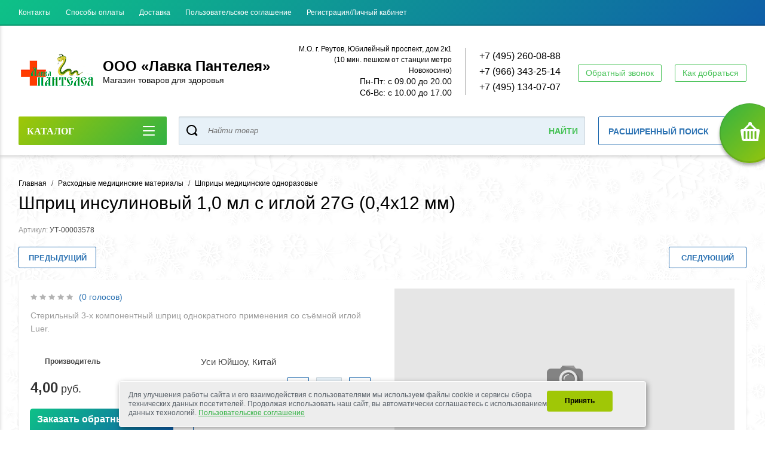

--- FILE ---
content_type: text/html; charset=utf-8
request_url: https://lavka-panteleya.ru/shop/product/shpric-insulinovyj-1-0-ml-s-igloj-27g-0-4h12-mm
body_size: 61995
content:



	<!doctype html>
<html lang="ru" >
<head>
<meta charset="utf-8">
<meta name="robots" content="all"/>
<title>Шприц инсулиновый 1,0 мл, игла 27G (0,4х12 мм) | Китай</title>
<meta name="description" content="Инсулиновый 3-х компонентный шприц 1,0 мл с иглой 27G (0,4х12 мм) для точного введения лекарственного средства в эндокринологии. Однократного применения.">
<meta name="keywords" content="Шприц, 3х комп, трехкомпонентный, инсулиновый, 1 мл, с иглой, съемная, игла, 27G, 27, 0.4х12, одноразовый, стерильный, Луер, Luer, Slip, введения, лекарственного, средства">
<meta name="yandex-verification" content="d2d31b41b3ee8c5f" />
<meta name="SKYPE_TOOLBAR" content="SKYPE_TOOLBAR_PARSER_COMPATIBLE">
<meta name="viewport" content="width=device-width, initial-scale=1.0, maximum-scale=1.0, user-scalable=no">
<meta name="format-detection" content="telephone=no">
<meta http-equiv="x-rim-auto-match" content="none">
<script async src="https://callkeeper.ru/w/?efe4af37"></script>

<style>

/* Demo Purpose Only*/
.demo {
  font-family: 'Raleway', sans-serif;
	color:#fff;
    display: block;
    margin: 0 auto;
    padding: 15px 0;
    text-align: center;
}
.demo a{
  font-family: 'Raleway', sans-serif;
color: #000;		
}
</style>

    

<script src="/g/libs/jquery/1.10.2/jquery.min.js"></script>
<script src="/g/s3/misc/form/1.0.0/s3.form.js"></script>


<link rel="stylesheet" href="/t/v2743/images/css/style_min.css">


<link rel="stylesheet" href="/g/css/styles_articles_tpl.css"> 

<link rel="stylesheet" href="/t/amsmed.css?5615"> 

<link rel="stylesheet" href="/t/v2743/images/css/site_addons.scss.css">
<link href="https://online-kassa.ru/wp-content/themes/ok_new/ny/snow.min.css" rel="stylesheet">
<script type="text/javascript" data-wpmeteor-type="text/javascript" data-wpmeteor-src="https://online-kassa.ru/wp-content/themes/ok_new/ny/Snow.min.js" src="https://online-kassa.ru/wp-content/themes/ok_new/ny/Snow.min.js"></script>

<script src="/t/v2743/images/js/site_addons.js"></script>


 
</head>
<body  class="page-in card-page" style="background: url('/d/sn.png') transparent;">
	<!-- /d/sn.png -->
	<!-- /d/fon-osen.jpg -->
	<!-- /d/fon-chveti.jpg -->
	
		<div id="shop2-cart-preview" class="cart-emty">
	<svg class="big-cart-icon" id="SvgjsSvg1022" version="1.1" width="68" height="66" viewBox="0 0 68 66"><defs id="SvgjsDefs1023"></defs><path id="SvgjsPath1024" d="M417.26 59.01C417.77 55.589999999999996 415.44 52.75 412.03 52.75H407.09999999999997L390.14 35.79C390.28 35.28 390.34999999999997 34.74 390.34999999999997 34.19C390.34999999999997 30.769999999999996 387.58 27.999999999999996 384.15999999999997 27.999999999999996C380.74999999999994 27.999999999999996 377.97999999999996 30.769999999999996 377.97999999999996 34.19C377.97999999999996 34.739999999999995 378.04999999999995 35.28 378.18999999999994 35.79L361.22999999999996 52.75H356.28999999999996C352.87999999999994 52.75 350.54999999999995 55.55 351.06999999999994 59.01L355.37999999999994 87.74C355.88999999999993 91.16 359.0799999999999 94 362.48999999999995 94C362.48999999999995 94 374.96999999999997 94 387.3299999999999 94C399.67999999999995 94 412.0299999999999 94 412.0299999999999 94L416.1699999999999 66.26ZM365.6 59.1C367.31 59.1 368.70000000000005 60.51 368.70000000000005 62.260000000000005V84.49000000000001C368.70000000000005 86.24000000000001 367.32000000000005 87.65 365.6 87.65C363.89000000000004 87.65 362.51000000000005 86.24000000000001 362.51000000000005 84.49000000000001V62.260000000000005C362.51000000000005 60.510000000000005 363.88000000000005 59.10000000000001 365.6 59.10000000000001ZM377.98 59.1C379.68 59.1 381.07 60.51 381.07 62.260000000000005V84.49000000000001C381.07 86.24000000000001 379.7 87.65 377.98 87.65C376.27000000000004 87.65 374.88 86.24000000000001 374.88 84.49000000000001V62.260000000000005C374.88 60.510000000000005 376.26 59.10000000000001 377.98 59.10000000000001ZM390.35 59.1C392.06 59.1 393.45000000000005 60.51 393.45000000000005 62.260000000000005V84.49000000000001C393.45000000000005 86.24000000000001 392.07000000000005 87.65 390.35 87.65C388.64000000000004 87.65 387.26000000000005 86.24000000000001 387.26000000000005 84.49000000000001V62.260000000000005C387.26000000000005 60.510000000000005 388.63000000000005 59.10000000000001 390.35 59.10000000000001ZM402.73 59.18C404.43 59.18 405.82 60.589999999999996 405.82 62.34V84.57000000000001C405.82 86.32000000000001 404.45 87.73 402.73 87.73C401.02000000000004 87.73 399.63 86.32000000000001 399.63 84.57000000000001V62.34C399.63 60.59 401.01 59.18000000000001 402.73 59.18000000000001ZM382.56 40.17C383.07 40.300000000000004 383.61 40.38 384.16 40.38C384.72 40.38 385.26000000000005 40.300000000000004 385.77000000000004 40.17L398.35 52.75H369.98Z " fill="#f74963" fill-opacity="1" transform="matrix(1,0,0,1,-350,-28)"></path></svg>	
	<div class="cart-icon total disabled">
		<svg id="SvgjsSvg1008" version="1.1" width="33" height="32" viewBox="0 0 33 32"><defs id="SvgjsDefs1009"></defs><path id="SvgjsPath1010" d="M1907.12 202.04C1907.37 200.37 1906.2399999999998 199 1904.59 199H1902.1999999999998L1893.9799999999998 190.78C1894.0399999999997 190.53 1894.0799999999997 190.27 1894.0799999999997 190C1894.0799999999997 188.34 1892.7399999999998 187 1891.0799999999997 187C1889.4199999999996 187 1888.0799999999997 188.34 1888.0799999999997 190C1888.0799999999997 190.27 1888.1099999999997 190.53 1888.1799999999996 190.78L1879.9599999999996 199H1877.5699999999995C1875.9099999999994 199 1874.7799999999995 200.36 1875.0399999999995 202.04L1877.1199999999994 215.95999999999998C1877.3699999999994 217.62999999999997 1878.9199999999994 218.99999999999997 1880.5699999999995 218.99999999999997C1880.5699999999995 218.99999999999997 1886.6199999999994 218.99999999999997 1892.6099999999994 218.99999999999997C1898.5999999999995 218.99999999999997 1904.5899999999995 218.99999999999997 1904.5899999999995 218.99999999999997L1906.5999999999995 205.54999999999998ZM1882.08 202.08C1882.9099999999999 202.08 1883.58 202.76000000000002 1883.58 203.61V214.39000000000001C1883.58 215.24 1882.9099999999999 215.92000000000002 1882.08 215.92000000000002C1881.25 215.92000000000002 1880.58 215.24 1880.58 214.39000000000001V203.61C1880.58 202.76000000000002 1881.25 202.08 1882.08 202.08ZM1888.08 202.08C1888.9099999999999 202.08 1889.58 202.76000000000002 1889.58 203.61V214.39000000000001C1889.58 215.24 1888.9099999999999 215.92000000000002 1888.08 215.92000000000002C1887.25 215.92000000000002 1886.58 215.24 1886.58 214.39000000000001V203.61C1886.58 202.76000000000002 1887.25 202.08 1888.08 202.08ZM1894.08 202.08C1894.9099999999999 202.08 1895.58 202.76000000000002 1895.58 203.61V214.39000000000001C1895.58 215.24 1894.9099999999999 215.92000000000002 1894.08 215.92000000000002C1893.25 215.92000000000002 1892.58 215.24 1892.58 214.39000000000001V203.61C1892.58 202.76000000000002 1893.25 202.08 1894.08 202.08ZM1900.08 202.12C1900.9099999999999 202.12 1901.58 202.8 1901.58 203.65V214.43C1901.58 215.27 1900.9099999999999 215.96 1900.08 215.96C1899.25 215.96 1898.58 215.27 1898.58 214.43V203.65C1898.58 202.8 1899.25 202.12 1900.08 202.12ZM1890.3 192.9C1890.55 192.96 1890.81 193 1891.08 193C1891.35 193 1891.61 192.96 1891.86 192.9L1897.9599999999998 199H1884.1999999999998Z " fill="#ffffff" fill-opacity="1" transform="matrix(1,0,0,1,-1875,-187)" class="small-cart-ico"></path></svg>
		<span class="cart-icon-amount">
			0
		</span>

		 <a href="/shop/cart" class="cart-icon">
			<svg id="SvgjsSvg1013" version="1.1" width="18" height="16" viewBox="0 0 18 16"><defs id="SvgjsDefs1014"></defs><path id="SvgjsPath1015" d="M1335.29 526.29C1334.8999999999999 526.68 1334.8999999999999 527.3199999999999 1335.29 527.7099999999999C1335.68 528.0999999999999 1336.32 528.0999999999999 1336.71 527.7099999999999L1342.71 521.7099999999999C1343.1000000000001 521.3199999999999 1343.1000000000001 520.68 1342.71 520.29L1336.71 514.29C1336.32 513.9 1335.68 513.9 1335.29 514.29C1334.8999999999999 514.68 1334.8999999999999 515.3199999999999 1335.29 515.7099999999999L1339.58 519.9999999999999H1326V521.9999999999999H1339.58Z " fill="#fff" fill-opacity="1" transform="matrix(1,0,0,1,-1326,-513)"></path></svg>		 
			<span class="cart-icon-amount">оформить заказ</span>
		 </a>		
	</div>
	<div class="cart-body">
		<div class="close-cart"></div>
				<div class="cart-price-amount">
			Ваша корзина пуста
		</div>
			</div>
</div>	<div class="left-panel-mobile">
		<div class="left-panel-mobile-in">
			<div class="close-panel"></div>
			<div id="menu" class="mobile-left-panel slideout-menu">
				<div class="categories-wrap_mobile">
				 	<ul class="categories_mobile">
				 		<li class="categories_title mobile_title">КАТАЛОГ</li>
				            				                 				                 				                 				                 				            				                 				                      				                      				                           <li ><a href="/shop/folder/rasprodazha">АКЦИИ и СКИДКИ</a>
				                      				                 				                 				                 				                 				            				                 				                      				                           				                                </li>
				                                				                           				                      				                      				                           <li class="sublevel"><a class="has_sublayer" href="/shop/folder/raskhodnyye-meditsinskiye-materialy">Расходные медицинские материалы</a>
				                      				                 				                 				                 				                 				            				                 				                      				                           				                                <ul>
				                                    <li class="parrent_name"><a href="/shop/folder/raskhodnyye-meditsinskiye-materialy">Расходные медицинские материалы</a></li>
				                            					                      				                      				                           <li class="sublevel"><a class="has_sublayer" href="/shop/folder/anasteziologiya-i-reanimaciya">Анастезиология и реанимация</a>
				                      				                 				                 				                 				                 				            				                 				                      				                           				                                <ul>
				                                    <li class="parrent_name"><a href="/shop/folder/anasteziologiya-i-reanimaciya">Анастезиология и реанимация</a></li>
				                            					                      				                      				                           <li ><a href="/folder/306890507">Воздуховоды медицинские</a>
				                      				                 				                 				                 				                 				            				                 				                      				                           				                                </li>
				                                				                           				                      				                      				                           <li ><a href="/folder/kanyuli-nazalnye">Канюли назальные</a>
				                      				                 				                 				                 				                 				            				                 				                      				                           				                                </li>
				                                				                           				                      				                      				                           <li ><a href="/folder/306922507">Контуры и фильтры дыхательные, соединители дыхательных контуров</a>
				                      				                 				                 				                 				                 				            				                 				                      				                           				                                </li>
				                                				                           				                      				                      				                           <li ><a href="/folder/306916907">Маски анестезиологические</a>
				                      				                 				                 				                 				                 				            				                 				                      				                           				                                </li>
				                                				                           				                      				                      				                           <li ><a href="/folder/maski-laringealnye">Маски ларингеальные</a>
				                      				                 				                 				                 				                 				            				                 				                      				                           				                                </li>
				                                				                           				                      				                      				                           <li ><a href="/folder/maski-litsevye-kislorodnye">Маски лицевые кислородные</a>
				                      				                 				                 				                 				                 				            				                 				                      				                           				                                </li>
				                                				                           				                      				                      				                           <li ><a href="/shop/folder/meshok-dykhatelnyy-reanimatsionnyy">Мешок дыхательный реанимационный (тип Амбу)</a>
				                      				                 				                 				                 				                 				            				                 				                      				                           				                                </li>
				                                				                           				                      				                      				                           <li ><a href="/folder/nabory-dlya-kateterizatsii-i-epiduralnoy-anestezii">Наборы для катетеризации и эпидуральной анестезии</a>
				                      				                 				                 				                 				                 				            				                 				                      				                           				                                </li>
				                                				                           				                      				                      				                           <li ><a href="/folder/306918307">Стилеты для эндотрахеальных трубок</a>
				                      				                 				                 				                 				                 				            				                 				                      				                           				                                </li>
				                                				                           				                      				                      				                           <li ><a href="/shop/folder/trubka-trakheostomicheskaya-sterilnaya-s-manzhetoy-i-bez-manzhety">Трубки трахеостомические</a>
				                      				                 				                 				                 				                 				            				                 				                      				                           				                                </li>
				                                				                           				                      				                      				                           <li ><a href="/shop/folder/trubka-endotrakhealnaya">Трубка эндотрахеальная</a>
				                      				                 				                 				                 				                 				            				                 				                      				                           				                                </li>
				                                				                           				                      				                      				                           <li ><a href="/folder/306979307">Разное</a>
				                      				                 				                 				                 				                 				            				                 				                      				                           				                                </li>
				                                				                                     </ul></li>
				                                				                           				                      				                      				                           <li class="sublevel"><a class="has_sublayer" href="/shop/folder/igly">Иглы</a>
				                      				                 				                 				                 				                 				            				                 				                      				                           				                                <ul>
				                                    <li class="parrent_name"><a href="/shop/folder/igly">Иглы</a></li>
				                            					                      				                      				                           <li ><a href="/shop/folder/igly-gubera">Иглы Губера</a>
				                      				                 				                 				                 				                 				            				                 				                      				                           				                                </li>
				                                				                           				                      				                      				                           <li ><a href="/shop/folder/igly-in-yektsionnyye">Иглы инъекционные</a>
				                      				                 				                 				                 				                 				            				                 				                      				                           				                                </li>
				                                				                           				                      				                      				                           <li ><a href="/shop/folder/igly-babochki">Иглы бабочки</a>
				                      				                 				                 				                 				                 				            				                 				                      				                           				                                </li>
				                                				                           				                      				                      				                           <li ><a href="/shop/folder/igly-spinalnyye">Иглы спинальные</a>
				                      				                 				                 				                 				                 				            				                 				                      				                           				                                </li>
				                                				                           				                      				                      				                           <li ><a href="/shop/folder/igly-dlya-insulinovyh-shpric-ruchek">Иглы для инсулиновых шприц-ручек</a>
				                      				                 				                 				                 				                 				            				                 				                      				                           				                                </li>
				                                				                           				                      				                      				                           <li ><a href="/shop/folder/igly-dlya-mezoterapii-all">Иглы для мезотерапии</a>
				                      				                 				                 				                 				                 				            				                 				                      				                           				                                </li>
				                                				                           				                      				                      				                           <li ><a href="/shop/folder/igly-seldingera">Иглы Сельдингера</a>
				                      				                 				                 				                 				                 				            				                 				                      				                           				                                </li>
				                                				                                     </ul></li>
				                                				                           				                      				                      				                           <li class="sublevel"><a class="has_sublayer" href="/shop/folder/katetery-meditsinskiye">Катетеры и зонды медицинские одноразовые</a>
				                      				                 				                 				                 				                 				            				                 				                      				                           				                                <ul>
				                                    <li class="parrent_name"><a href="/shop/folder/katetery-meditsinskiye">Катетеры и зонды медицинские одноразовые</a></li>
				                            					                      				                      				                           <li ><a href="/shop/folder/kateter-aspiratsionnyy-zond-s-vakuum-kontrolem-tipa-kapkon-ili-vakon">Катетер аспирационный (зонд) с вакуум контролем типа &quot;Капкон&quot; или &quot;Вакон&quot;</a>
				                      				                 				                 				                 				                 				            				                 				                      				                           				                                </li>
				                                				                           				                      				                      				                           <li ><a href="/shop/folder/vnutrivennyye-perifericheskiye-katetery-kanyulya-vnutrivennaya">Катетер внутривенный периферический (канюля внутривенная)</a>
				                      				                 				                 				                 				                 				            				                 				                      				                           				                                </li>
				                                				                           				                      				                      				                           <li ><a href="/shop/folder/kateter-nelatona-zhenskiye-i-muzhskiye">Катетер (зонд) Нелатона (женские и мужские)</a>
				                      				                 				                 				                 				                 				            				                 				                      				                           				                                </li>
				                                				                           				                      				                      				                           <li ><a href="/shop/folder/kateter-urologicheskiy-foleya">Катетеры Фолея</a>
				                      				                 				                 				                 				                 				            				                 				                      				                           				                                </li>
				                                				                           				                      				                      				                           <li ><a href="/shop/folder/zond-nazogastralnyy-pitatelnyy">Зонд назогастральный питательный</a>
				                      				                 				                 				                 				                 				            				                 				                      				                           				                                </li>
				                                				                           				                      				                      				                           <li ><a href="/shop/folder/zond-rektalnyy-trubka-gazootvodnaya-detskaya">Зонд ректальный</a>
				                      				                 				                 				                 				                 				            				                 				                      				                           				                                </li>
				                                				                           				                      				                      				                           <li ><a href="/shop/folder/zondy-obturatory-blekmora">Зонды-обтураторы Блэкмора</a>
				                      				                 				                 				                 				                 				            				                 				                      				                           				                                </li>
				                                				                           				                      				                      				                           <li ><a href="/shop/folder/zondy-zheludochnye">Зонды и катетеры желудочные</a>
				                      				                 				                 				                 				                 				            				                 				                      				                           				                                </li>
				                                				                           				                      				                      				                           <li ><a href="/shop/folder/urologicheskij-kateter-peccera">Урологический катетер Пеццера</a>
				                      				                 				                 				                 				                 				            				                 				                      				                           				                                </li>
				                                				                           				                      				                      				                           <li ><a href="/shop/folder/urologicheskij-kateter-maleko">Урологический катетер Малеко</a>
				                      				                 				                 				                 				                 				            				                 				                      				                           				                                </li>
				                                				                           				                      				                      				                           <li ><a href="/shop/folder/katetery-mochetochnikovye">Катетеры мочеточниковые</a>
				                      				                 				                 				                 				                 				            				                 				                      				                           				                                </li>
				                                				                           				                      				                      				                           <li ><a href="/shop/folder/katetery-zondy-dlya-embolektomii-i-trombektomii">Катетеры (зонды) для эмболэктомии и тромбэктомии</a>
				                      				                 				                 				                 				                 				            				                 				                      				                           				                                </li>
				                                				                           				                      				                      				                           <li ><a href="/shop/folder/trubki-drenazhnye-troakar-kateter">Трубки дренажные (троакар-катетер)</a>
				                      				                 				                 				                 				                 				            				                 				                      				                           				                                </li>
				                                				                                     </ul></li>
				                                				                           				                      				                      				                           <li class="sublevel"><a class="has_sublayer" href="/shop/folder/laboratornye-rashodnye-materialy">Лабораторные расходные материалы</a>
				                      				                 				                 				                 				                 				            				                 				                      				                           				                                <ul>
				                                    <li class="parrent_name"><a href="/shop/folder/laboratornye-rashodnye-materialy">Лабораторные расходные материалы</a></li>
				                            					                      				                      				                           <li ><a href="/folder/derzhateli-shtativy-dlya-probirok-i-sistem">Держатели, штативы для пробирок и систем</a>
				                      				                 				                 				                 				                 				            				                 				                      				                           				                                </li>
				                                				                           				                      				                      				                           <li ><a href="/shop/folder/konteyner-dlya-analiza">Контейнеры для сбора анализов</a>
				                      				                 				                 				                 				                 				            				                 				                      				                           				                                </li>
				                                				                           				                      				                      				                           <li ><a href="/folder/probirki">Пробирки</a>
				                      				                 				                 				                 				                 				            				                 				                      				                           				                                </li>
				                                				                           				                      				                      				                           <li ><a href="/folder/308595707">Разное</a>
				                      				                 				                 				                 				                 				            				                 				                      				                           				                                </li>
				                                				                           				                      				                      				                           <li ><a href="/shop/folder/skarifikatory-i-lantsety-avtomaticheskiye">Скарификаторы и ланцеты автоматические</a>
				                      				                 				                 				                 				                 				            				                 				                      				                           				                                </li>
				                                				                                     </ul></li>
				                                				                           				                      				                      				                           <li ><a href="/shop/folder/meshki-patologoanatomicheskiye-meshki-dlya-trupov">Мешки патологоанатомические (мешки для трупов)</a>
				                      				                 				                 				                 				                 				            				                 				                      				                           				                                </li>
				                                				                           				                      				                      				                           <li ><a href="/shop/folder/nakonechniki-dlya-klizmy-kruzhki-esmarha">Наконечники для клизмы (кружки Эсмарха)</a>
				                      				                 				                 				                 				                 				            				                 				                      				                           				                                </li>
				                                				                           				                      				                      				                           <li ><a href="/shop/folder/oftalmologiya-i-otorinolaringologiya">Офтальмология и Оториноларингология</a>
				                      				                 				                 				                 				                 				            				                 				                      				                           				                                </li>
				                                				                           				                      				                      				                           <li class="sublevel"><a class="has_sublayer" href="/folder/306846707">Перевязочные материалы</a>
				                      				                 				                 				                 				                 				            				                 				                      				                           				                                <ul>
				                                    <li class="parrent_name"><a href="/folder/306846707">Перевязочные материалы</a></li>
				                            					                      				                      				                           <li class="sublevel"><a class="has_sublayer" href="/shop/folder/binty">Бинты</a>
				                      				                 				                 				                 				                 				            				                 				                      				                           				                                <ul>
				                                    <li class="parrent_name"><a href="/shop/folder/binty">Бинты</a></li>
				                            					                      				                      				                           <li ><a href="/shop/folder/bint-samofiksiruyushchiysya">Бинт самофиксирующийся</a>
				                      				                 				                 				                 				                 				            				                 				                      				                           				                                </li>
				                                				                           				                      				                      				                           <li ><a href="/shop/folder/bint-gipsovyy-meridian">Бинт гипсовый</a>
				                      				                 				                 				                 				                 				            				                 				                      				                           				                                </li>
				                                				                           				                      				                      				                           <li ><a href="/shop/folder/poliuretanovyy-bint-polimernyy-sinteticheskiy">Полиуретановый бинт (полимерный, синтетический)</a>
				                      				                 				                 				                 				                 				            				                 				                      				                           				                                </li>
				                                				                           				                      				                      				                           <li ><a href="/shop/folder/binty_marlevie">Бинты марлевые</a>
				                      				                 				                 				                 				                 				            				                 				                      				                           				                                </li>
				                                				                           				                      				                      				                           <li ><a href="/shop/folder/binty-elastichnyye-trubchatyye">Бинты эластичные трубчатые</a>
				                      				                 				                 				                 				                 				            				                 				                      				                           				                                </li>
				                                				                                     </ul></li>
				                                				                           				                      				                      				                           <li ><a href="/shop/folder/vata-meditsinskaya">Вата медицинская, косметическая</a>
				                      				                 				                 				                 				                 				            				                 				                      				                           				                                </li>
				                                				                           				                      				                      				                           <li ><a href="/shop/folder/gubka-plastina-kollagenovaya-krovoostanavlivayushchaya">Губка (пластина) коллагеновая кровоостанавливающая</a>
				                      				                 				                 				                 				                 				            				                 				                      				                           				                                </li>
				                                				                           				                      				                      				                           <li ><a href="/shop/folder/zhguty-venoznyye">Жгуты кровоостанавливающие</a>
				                      				                 				                 				                 				                 				            				                 				                      				                           				                                </li>
				                                				                           				                      				                      				                           <li ><a href="/folder/306986507">Крема и гели лечебные</a>
				                      				                 				                 				                 				                 				            				                 				                      				                           				                                </li>
				                                				                           				                      				                      				                           <li ><a href="/shop/folder/leykoplastyri">Лейкопластыри, пластыри, фиксирующие повязки</a>
				                      				                 				                 				                 				                 				            				                 				                      				                           				                                </li>
				                                				                           				                      				                      				                           <li ><a href="/shop/folder/marlevyye-otrezy-marlevyye-shariki">Марлевые отрезы | Марлевые шарики</a>
				                      				                 				                 				                 				                 				            				                 				                      				                           				                                </li>
				                                				                           				                      				                      				                           <li class="sublevel"><a class="has_sublayer" href="/shop/folder/salfetki-marlevyye-spirtovyye-antibakterialnyye">Салфетки марлевые, спиртовые антибактериальные</a>
				                      				                 				                 				                 				                 				            				                 				                      				                           				                                <ul>
				                                    <li class="parrent_name"><a href="/shop/folder/salfetki-marlevyye-spirtovyye-antibakterialnyye">Салфетки марлевые, спиртовые антибактериальные</a></li>
				                            					                      				                      				                           <li ><a href="/shop/folder/salfetki_spirtovie">Салфетки спиртовые</a>
				                      				                 				                 				                 				                 				            				                 				                      				                           				                                </li>
				                                				                           				                      				                      				                           <li ><a href="/shop/folder/salfetki-marlevyye">Салфетки марлевые</a>
				                      				                 				                 				                 				                 				            				                 				                      				                           				                                </li>
				                                				                           				                      				                      				                           <li ><a href="/shop/folder/salfetki-antisepticheskiye">Салфетки антисептические</a>
				                      				                 				                 				                 				                 				            				                 				                      				                           				                                </li>
				                                				                                     </ul></li>
				                                				                           				                      				                      				                           <li ><a href="/folder/286795907">Средства для лечения пролежней и геморроя</a>
				                      				                 				                 				                 				                 				            				                 				                      				                           				                                </li>
				                                				                                     </ul></li>
				                                				                           				                      				                      				                           <li class="sublevel"><a class="has_sublayer" href="/shop/folder/rastvory">Растворы</a>
				                      				                 				                 				                 				                 				            				                 				                      				                           				                                <ul>
				                                    <li class="parrent_name"><a href="/shop/folder/rastvory">Растворы</a></li>
				                            					                      				                      				                           <li ><a href="/shop/folder/rastvory-dlya-naruzhnogo-primeneniya">Растворы для наружного применения</a>
				                      				                 				                 				                 				                 				            				                 				                      				                           				                                </li>
				                                				                           				                      				                      				                           <li ><a href="/shop/folder/voda-distillirovannaya">Вода дистиллированная стерильная</a>
				                      				                 				                 				                 				                 				            				                 				                      				                           				                                </li>
				                                				                                     </ul></li>
				                                				                           				                      				                      				                           <li class="sublevel"><a class="has_sublayer" href="/shop/folder/sistemy-ustroystva-dlya-perelivaniya-rastvorov-i-krovi">Системы / Устройства для переливания растворов и крови</a>
				                      				                 				                 				                 				                 				            				                 				                      				                           				                                <ul>
				                                    <li class="parrent_name"><a href="/shop/folder/sistemy-ustroystva-dlya-perelivaniya-rastvorov-i-krovi">Системы / Устройства для переливания растворов и крови</a></li>
				                            					                      				                      				                           <li ><a href="/shop/folder/sistemy-ustroystva-dlya-perelivaniya-rastvorov">Устройства для переливания растворов</a>
				                      				                 				                 				                 				                 				            				                 				                      				                           				                                </li>
				                                				                           				                      				                      				                           <li ><a href="/shop/folder/sistemy-ustroystva-dlya-perelivaniya-krovi">Устройства для переливания крови</a>
				                      				                 				                 				                 				                 				            				                 				                      				                           				                                </li>
				                                				                           				                      				                      				                           <li ><a href="/shop/folder/pompa-mikroinfuzionnaya">Помпа Микроинфузионная</a>
				                      				                 				                 				                 				                 				            				                 				                      				                           				                                </li>
				                                				                           				                      				                      				                           <li ><a href="/shop/folder/ustroystvo-mnogokratnogo-otbora-medikamentov-mini-spayk">Устройство многократного отбора медикаментов (мини спайк)</a>
				                      				                 				                 				                 				                 				            				                 				                      				                           				                                </li>
				                                				                           				                      				                      				                           <li ><a href="/shop/folder/kraniki">Краники</a>
				                      				                 				                 				                 				                 				            				                 				                      				                           				                                </li>
				                                				                                     </ul></li>
				                                				                           				                      				                      				                           <li ><a href="/shop/folder/sistemy-dlya-enteralnogo-pitaniya">Системы для энтерального питания</a>
				                      				                 				                 				                 				                 				            				                 				                      				                           				                                </li>
				                                				                           				                      				                      				                           <li ><a href="/shop/folder/ustroystva-dlya-drenirovaniya">Устройства для дренирования</a>
				                      				                 				                 				                 				                 				            				                 				                      				                           				                                </li>
				                                				                           				                      				                      				                           <li class="sublevel"><a class="has_sublayer" href="/folder/307874307">Утилизация медицинских отходов</a>
				                      				                 				                 				                 				                 				            				                 				                      				                           				                                <ul>
				                                    <li class="parrent_name"><a href="/folder/307874307">Утилизация медицинских отходов</a></li>
				                            					                      				                      				                           <li ><a href="/shop/folder/konteyner-dlya-sbora-ostrogo-instrumentariya">Контейнеры для сбора органических отходов и острого инструментария класса А, Б, В и Г</a>
				                      				                 				                 				                 				                 				            				                 				                      				                           				                                </li>
				                                				                           				                      				                      				                           <li ><a href="/shop/folder/pakety-dlya-utilizacii-medicinskih-othodov">Пакеты для утилизации медицинских отходов</a>
				                      				                 				                 				                 				                 				            				                 				                      				                           				                                </li>
				                                				                                     </ul></li>
				                                				                           				                      				                      				                           <li ><a href="/shop/folder/shpatel-meditsinskiy-sterilnyy-i-nesterilnyy">Шпатель медицинский стерильный и нестерильный</a>
				                      				                 				                 				                 				                 				            				                 				                      				                           				                                </li>
				                                				                           				                      				                      				                           <li ><a href="/shop/folder/shpritsy">Шприцы медицинские одноразовые</a>
				                      				                 				                 				                 				                 				            				                 				                      				                           				                                </li>
				                                				                                     </ul></li>
				                                				                           				                      				                      				                           <li class="sublevel"><a class="has_sublayer" href="/shop/folder/meditsinskoye-odnorazovoye-belye-odezhda-komplekty-i-nabory">Медицинское белье, одежда, комплекты и наборы</a>
				                      				                 				                 				                 				                 				            				                 				                      				                           				                                <ul>
				                                    <li class="parrent_name"><a href="/shop/folder/meditsinskoye-odnorazovoye-belye-odezhda-komplekty-i-nabory">Медицинское белье, одежда, комплекты и наборы</a></li>
				                            					                      				                      				                           <li ><a href="/shop/folder/bakhily">Бахилы</a>
				                      				                 				                 				                 				                 				            				                 				                      				                           				                                </li>
				                                				                           				                      				                      				                           <li ><a href="/folder/306956907">Комбинезоны защитные</a>
				                      				                 				                 				                 				                 				            				                 				                      				                           				                                </li>
				                                				                           				                      				                      				                           <li ><a href="/shop/folder/odnorazovaya-odezhda">Комплекты и наборы медицинской одежды</a>
				                      				                 				                 				                 				                 				            				                 				                      				                           				                                </li>
				                                				                           				                      				                      				                           <li ><a href="/shop/folder/maski-meditsinskiye">Маски и набородники медицинские</a>
				                      				                 				                 				                 				                 				            				                 				                      				                           				                                </li>
				                                				                           				                      				                      				                           <li ><a href="/folder/306985707">Накидки и фартуки</a>
				                      				                 				                 				                 				                 				            				                 				                      				                           				                                </li>
				                                				                           				                      				                      				                           <li class="sublevel"><a class="has_sublayer" href="/shop/folder/perchatki">Перчатки</a>
				                      				                 				                 				                 				                 				            				                 				                      				                           				                                <ul>
				                                    <li class="parrent_name"><a href="/shop/folder/perchatki">Перчатки</a></li>
				                            					                      				                      				                           <li ><a href="/shop/folder/perchatki-nitrilovye">Перчатки нитриловые</a>
				                      				                 				                 				                 				                 				            				                 				                      				                           				                                </li>
				                                				                           				                      				                      				                           <li ><a href="/shop/folder/perchatki-lateksnye">Перчатки латексные</a>
				                      				                 				                 				                 				                 				            				                 				                      				                           				                                </li>
				                                				                           				                      				                      				                           <li ><a href="/shop/folder/perchatki-vinilovye">Перчатки виниловые</a>
				                      				                 				                 				                 				                 				            				                 				                      				                           				                                </li>
				                                				                           				                      				                      				                           <li ><a href="/shop/folder/perchatki-polietilenovye">Перчатки полиэтиленовые</a>
				                      				                 				                 				                 				                 				            				                 				                      				                           				                                </li>
				                                				                           				                      				                      				                           <li ><a href="/shop/folder/perchatki-kolchuzhnye">Перчатки кольчужные</a>
				                      				                 				                 				                 				                 				            				                 				                      				                           				                                </li>
				                                				                           				                      				                      				                           <li ><a href="/shop/folder/raznoe">Разное</a>
				                      				                 				                 				                 				                 				            				                 				                      				                           				                                </li>
				                                				                                     </ul></li>
				                                				                           				                      				                      				                           <li ><a href="/shop/folder/respiratory-zashchitnye">Респираторы защитные</a>
				                      				                 				                 				                 				                 				            				                 				                      				                           				                                </li>
				                                				                           				                      				                      				                           <li ><a href="/folder/306985507">Трусы для колоноскопии</a>
				                      				                 				                 				                 				                 				            				                 				                      				                           				                                </li>
				                                				                           				                      				                      				                           <li ><a href="/folder/306959507">Халаты медицинские</a>
				                      				                 				                 				                 				                 				            				                 				                      				                           				                                </li>
				                                				                           				                      				                      				                           <li ><a href="/shop/folder/meditsinskiye-shapochki">Шапочки медицинские</a>
				                      				                 				                 				                 				                 				            				                 				                      				                           				                                </li>
				                                				                                     </ul></li>
				                                				                           				                      				                      				                           <li class="sublevel"><a class="has_sublayer" href="/shop/folder/predmety-izdeliya-dlya-ukhoda-za-bolnymi">Товары для ухода за больными</a>
				                      				                 				                 				                 				                 				            				                 				                      				                           				                                <ul>
				                                    <li class="parrent_name"><a href="/shop/folder/predmety-izdeliya-dlya-ukhoda-za-bolnymi">Товары для ухода за больными</a></li>
				                            					                      				                      				                           <li ><a href="/shop/folder/grelka-rezinovaya-kombinirovannaya-kruzhka-esmarkha-mnogorazovaya">Грелка резиновая комбинированная / кружка &quot;Эсмарха&quot; многоразовая</a>
				                      				                 				                 				                 				                 				            				                 				                      				                           				                                </li>
				                                				                           				                      				                      				                           <li ><a href="/shop/folder/kalopriyemniki">Калоприемники</a>
				                      				                 				                 				                 				                 				            				                 				                      				                           				                                </li>
				                                				                           				                      				                      				                           <li ><a href="/shop/folder/kleyenka-podkladnaya">Клеенка подкладная</a>
				                      				                 				                 				                 				                 				            				                 				                      				                           				                                </li>
				                                				                           				                      				                      				                           <li ><a href="/shop/folder/kruzhka-esmarkha-odnorazovaya-sterilnaya-i-nesterilnaya">Кружка Эсмарха одноразовая стерильная и нестерильная</a>
				                      				                 				                 				                 				                 				            				                 				                      				                           				                                </li>
				                                				                           				                      				                      				                           <li ><a href="/shop/folder/lotki-meditsinskiye">Лотки, емкости медицинские</a>
				                      				                 				                 				                 				                 				            				                 				                      				                           				                                </li>
				                                				                           				                      				                      				                           <li ><a href="/shop/folder/namatrasnik">Наматрасники непромокаемые</a>
				                      				                 				                 				                 				                 				            				                 				                      				                           				                                </li>
				                                				                           				                      				                      				                           <li ><a href="/shop/folder/pelenki-odnorazovyye-vpityvayushchiye-dlya-detey-i-vzroslykh">Пеленки впитывающие</a>
				                      				                 				                 				                 				                 				            				                 				                      				                           				                                </li>
				                                				                           				                      				                      				                           <li ><a href="/shop/folder/podguzniki-dlya-vzroslykh-pampersy">Подгузники для взрослых | Памперсы для взрослых</a>
				                      				                 				                 				                 				                 				            				                 				                      				                           				                                </li>
				                                				                           				                      				                      				                           <li ><a href="/shop/folder/podushki-kislorodnyye">Подушки кислородные</a>
				                      				                 				                 				                 				                 				            				                 				                      				                           				                                </li>
				                                				                           				                      				                      				                           <li ><a href="/shop/folder/pokryvalo-izotermicheskoe-spasatelnoe">Покрывало изотермическое спасательное</a>
				                      				                 				                 				                 				                 				            				                 				                      				                           				                                </li>
				                                				                           				                      				                      				                           <li ><a href="/shop/folder/predmety-izdeliya-odnorazovyye-dlya-ukhoda-za-bolnymi">Предметы (изделия) для ухода за больными</a>
				                      				                 				                 				                 				                 				            				                 				                      				                           				                                </li>
				                                				                           				                      				                      				                           <li ><a href="/shop/folder/prostyni-pelenki">Простыни медицинские</a>
				                      				                 				                 				                 				                 				            				                 				                      				                           				                                </li>
				                                				                           				                      				                      				                           <li ><a href="/shop/folder/sudna-podkladnyye-i-mochepriyemniki">Судна подкладные и Мочеприемники</a>
				                      				                 				                 				                 				                 				            				                 				                      				                           				                                </li>
				                                				                           				                      				                      				                           <li ><a href="/shop/folder/transportirovka-pacientov">Транспортировка пациентов</a>
				                      				                 				                 				                 				                 				            				                 				                      				                           				                                </li>
				                                				                           				                      				                      				                           <li ><a href="/shop/folder/ustrojstva-dlya-irrigoskopii">Устройства для ирригоскопии</a>
				                      				                 				                 				                 				                 				            				                 				                      				                           				                                </li>
				                                				                           				                      				                      				                           <li ><a href="/shop/folder/fiksatsiya-patsiyenta">Фиксация пациента</a>
				                      				                 				                 				                 				                 				            				                 				                      				                           				                                </li>
				                                				                           				                      				                      				                           <li ><a href="/shop/folder/priyem-lekarstv-i-pishchi">Приём лекарств и пищи</a>
				                      				                 				                 				                 				                 				            				                 				                      				                           				                                </li>
				                                				                                     </ul></li>
				                                				                           				                      				                      				                           <li class="sublevel"><a class="has_sublayer" href="/shop/folder/dezinfektsiya-i-sterilizatsiya">Дезинфекция и стерилизация</a>
				                      				                 				                 				                 				                 				            				                 				                      				                           				                                <ul>
				                                    <li class="parrent_name"><a href="/shop/folder/dezinfektsiya-i-sterilizatsiya">Дезинфекция и стерилизация</a></li>
				                            					                      				                      				                           <li ><a href="/shop/folder/antibakterialnyye-i-antisepticheskiye-zhidkiye-myla">Антибактериальные и антисептические жидкие мыла</a>
				                      				                 				                 				                 				                 				            				                 				                      				                           				                                </li>
				                                				                           				                      				                      				                           <li ><a href="/shop/folder/dezinfitsiruyushchiye-sredtva">Дезинфицирующие средства / сопутствующие товары</a>
				                      				                 				                 				                 				                 				            				                 				                      				                           				                                </li>
				                                				                           				                      				                      				                           <li ><a href="/shop/folder/konteynery-dlya-predsterilizatsionnoy-ochistki-khimicheskoy-dezinfektsii-i-sterilizatsii-kds">Контейнеры КДС</a>
				                      				                 				                 				                 				                 				            				                 				                      				                           				                                </li>
				                                				                           				                      				                      				                           <li ><a href="/shop/folder/obuchateli-retsirkulyatory">Облучатели рециркуляторы</a>
				                      				                 				                 				                 				                 				            				                 				                      				                           				                                </li>
				                                				                           				                      				                      				                           <li ><a href="/shop/folder/raskhodnyye-materialy-i-zapchasti-dlya-retsirkulyatorov">Лампы бактерицидные, фильтры, стойки для облучателей</a>
				                      				                 				                 				                 				                 				            				                 				                      				                           				                                </li>
				                                				                           				                      				                      				                           <li ><a href="/shop/folder/moyushchiye-sredstva">Моющие и чистящие средства</a>
				                      				                 				                 				                 				                 				            				                 				                      				                           				                                </li>
				                                				                           				                      				                      				                           <li ><a href="/shop/folder/dozatory">Дозаторы</a>
				                      				                 				                 				                 				                 				            				                 				                      				                           				                                </li>
				                                				                           				                      				                      				                           <li ><a href="/shop/folder/kovriki-antibakterialnye">Коврики антибактериальные</a>
				                      				                 				                 				                 				                 				            				                 				                      				                           				                                </li>
				                                				                           				                      				                      				                           <li ><a href="/shop/folder/solevye-lampy">Солевые лампы</a>
				                      				                 				                 				                 				                 				            				                 				                      				                           				                                </li>
				                                				                           				                      				                      				                           <li ><a href="/shop/folder/yomkosti-dlya-dezinfektsii-i-sterilizatsii">Ёмкости для дезинфекции и стерилизации</a>
				                      				                 				                 				                 				                 				            				                 				                      				                           				                                </li>
				                                				                           				                      				                      				                           <li ><a href="/shop/folder/pakety-dlya-sterilizacii">Пакеты для стерилизации</a>
				                      				                 				                 				                 				                 				            				                 				                      				                           				                                </li>
				                                				                                     </ul></li>
				                                				                           				                      				                      				                           <li class="sublevel"><a class="has_sublayer" href="/shop/folder/kosmeticheskiye-sredstva">Товары для красоты и здоровья</a>
				                      				                 				                 				                 				                 				            				                 				                      				                           				                                <ul>
				                                    <li class="parrent_name"><a href="/shop/folder/kosmeticheskiye-sredstva">Товары для красоты и здоровья</a></li>
				                            					                      				                      				                           <li ><a href="/shop/folder/kosmeticheskiye-sredstva-dlya-volos">Косметические средства - для волос</a>
				                      				                 				                 				                 				                 				            				                 				                      				                           				                                </li>
				                                				                           				                      				                      				                           <li ><a href="/shop/folder/kosmeticheskiye-sredstva-dlya-nog">Косметические средства - для ног</a>
				                      				                 				                 				                 				                 				            				                 				                      				                           				                                </li>
				                                				                           				                      				                      				                           <li ><a href="/shop/folder/kosmeticheskiye-sredstva-dlya-polosti-rta">Косметические средства - для полости рта</a>
				                      				                 				                 				                 				                 				            				                 				                      				                           				                                </li>
				                                				                           				                      				                      				                           <li ><a href="/shop/folder/kosmeticheskie-sredstva-dlya-lica">Косметические средства для лица</a>
				                      				                 				                 				                 				                 				            				                 				                      				                           				                                </li>
				                                				                           				                      				                      				                           <li ><a href="/shop/folder/kosmeticheskiye-sredstva-dlya-ruk">Косметические средства - для рук</a>
				                      				                 				                 				                 				                 				            				                 				                      				                           				                                </li>
				                                				                           				                      				                      				                           <li class="sublevel"><a class="has_sublayer" href="/shop/folder/professionalnaya-kosmetika-geltek-geltek">Косметика Гельтек (Geltek)</a>
				                      				                 				                 				                 				                 				            				                 				                      				                           				                                <ul>
				                                    <li class="parrent_name"><a href="/shop/folder/professionalnaya-kosmetika-geltek-geltek">Косметика Гельтек (Geltek)</a></li>
				                            					                      				                      				                           <li ><a href="/shop/folder/ukhod-za-vekami">Уход за кожей век и вокруг глаз</a>
				                      				                 				                 				                 				                 				            				                 				                      				                           				                                </li>
				                                				                           				                      				                      				                           <li ><a href="/shop/folder/muzhskaya-seriya">Мужская серия</a>
				                      				                 				                 				                 				                 				            				                 				                      				                           				                                </li>
				                                				                           				                      				                      				                           <li ><a href="/shop/folder/uhod-za-volosami">Уход за волосами</a>
				                      				                 				                 				                 				                 				            				                 				                      				                           				                                </li>
				                                				                           				                      				                      				                           <li class="sublevel"><a class="has_sublayer" href="/shop/folder/uhod-za-kozhej">Уход за кожей</a>
				                      				                 				                 				                 				                 				            				                 				                      				                           				                                <ul>
				                                    <li class="parrent_name"><a href="/shop/folder/uhod-za-kozhej">Уход за кожей</a></li>
				                            					                      				                      				                           <li ><a href="/shop/folder/ochishchenie-i-tonizaciya">Очищение и тонизация</a>
				                      				                 				                 				                 				                 				            				                 				                      				                           				                                </li>
				                                				                           				                      				                      				                           <li ><a href="/shop/folder/antivozrastnoj-uhod-i-profilaktika-vozrastnyh-izmenenij">Антивозрастной уход и профилактика возрастных изменений</a>
				                      				                 				                 				                 				                 				            				                 				                      				                           				                                </li>
				                                				                           				                      				                      				                           <li ><a href="/shop/folder/postpilingovyj-uhod">Постпилинговый уход</a>
				                      				                 				                 				                 				                 				            				                 				                      				                           				                                </li>
				                                				                           				                      				                      				                           <li ><a href="/shop/folder/dlya-uprugosti-i-elastichnosti-kozhi">Для упругости и эластичности кожи</a>
				                      				                 				                 				                 				                 				            				                 				                      				                           				                                </li>
				                                				                           				                      				                      				                           <li ><a href="/shop/folder/uvlazhnenie-i-pitanie">Увлажнение и питание</a>
				                      				                 				                 				                 				                 				            				                 				                      				                           				                                </li>
				                                				                           				                      				                      				                           <li ><a href="/shop/folder/otbelivanie-profilaktika-pigmentacii">Отбеливание, профилактика пигментации</a>
				                      				                 				                 				                 				                 				            				                 				                      				                           				                                </li>
				                                				                           				                      				                      				                           <li ><a href="/shop/folder/uhod-za-obezvozhennoj-kozhej">Уход за обезвоженной кожей</a>
				                      				                 				                 				                 				                 				            				                 				                      				                           				                                </li>
				                                				                           				                      				                      				                           <li ><a href="/shop/folder/chuvstvitelnaya-allergichnaya-kozha">Чувствительная, аллергичная кожа</a>
				                      				                 				                 				                 				                 				            				                 				                      				                           				                                </li>
				                                				                           				                      				                      				                           <li ><a href="/shop/folder/ot-kuperoza-i-rozacea">От купероза и розацеа</a>
				                      				                 				                 				                 				                 				            				                 				                      				                           				                                </li>
				                                				                           				                      				                      				                           <li ><a href="/shop/folder/uhod-za-zhirnoj-i-problemnoj-kozhej">Уход за жирной и проблемной кожей</a>
				                      				                 				                 				                 				                 				            				                 				                      				                           				                                </li>
				                                				                           				                      				                      				                           <li ><a href="/shop/folder/glubokoe-ochishchenie-otshelushivanie">Глубокое очищение, отшелушивание</a>
				                      				                 				                 				                 				                 				            				                 				                      				                           				                                </li>
				                                				                                     </ul></li>
				                                				                           				                      				                      				                           <li ><a href="/shop/folder/uhod-za-telom">Уход за телом</a>
				                      				                 				                 				                 				                 				            				                 				                      				                           				                                </li>
				                                				                           				                      				                      				                           <li ><a href="/shop/folder/kosmetika-dlya-apparatnoj-kosmetologii">Косметика для аппаратной косметологии</a>
				                      				                 				                 				                 				                 				            				                 				                      				                           				                                </li>
				                                				                           				                      				                      				                           <li ><a href="/shop/folder/naturalnaya-kosmetika-the-u">Натуральная косметика THE U</a>
				                      				                 				                 				                 				                 				            				                 				                      				                           				                                </li>
				                                				                           				                      				                      				                           <li ><a href="/shop/folder/intimnaya-gigiena">Интимная гигиена</a>
				                      				                 				                 				                 				                 				            				                 				                      				                           				                                </li>
				                                				                                     </ul></li>
				                                				                           				                      				                      				                           <li ><a href="/shop/folder/zelenaya-dubrava">Зелёная Дубрава</a>
				                      				                 				                 				                 				                 				            				                 				                      				                           				                                </li>
				                                				                           				                      				                      				                           <li ><a href="/shop/folder/krema-i-losony">Крема и Лосьоны</a>
				                      				                 				                 				                 				                 				            				                 				                      				                           				                                </li>
				                                				                           				                      				                      				                           <li ><a href="/shop/folder/sterix">Материалы и аксессуары для салонов красоты</a>
				                      				                 				                 				                 				                 				            				                 				                      				                           				                                </li>
				                                				                           				                      				                      				                           <li class="sublevel"><a class="has_sublayer" href="/folder/tajskaya-kosmetika">Тайская косметика</a>
				                      				                 				                 				                 				                 				            				                 				                      				                           				                                <ul>
				                                    <li class="parrent_name"><a href="/folder/tajskaya-kosmetika">Тайская косметика</a></li>
				                            					                      				                      				                           <li ><a href="/folder/balzamy-dlya-gub-rochjana-rodzhana">Бальзамы для губ Rochjana (Роджана)</a>
				                      				                 				                 				                 				                 				            				                 				                      				                           				                                </li>
				                                				                           				                      				                      				                           <li ><a href="/folder/balzamy-dlya-tela-wattana-herb">Бальзамы для тела Wattana Herb</a>
				                      				                 				                 				                 				                 				            				                 				                      				                           				                                </li>
				                                				                           				                      				                      				                           <li ><a href="/folder/kristallicheskie-dezodoranty-wattana-herb">Кристаллические дезодоранты Wattana Herb</a>
				                      				                 				                 				                 				                 				            				                 				                      				                           				                                </li>
				                                				                           				                      				                      				                           <li ><a href="/folder/mylo-wattana-herb">Мыло Wattana Herb</a>
				                      				                 				                 				                 				                 				            				                 				                      				                           				                                </li>
				                                				                           				                      				                      				                           <li ><a href="/folder/zubnaya-pasta-rochjana">Травяные зубные пасты Rochjana (Роджана)</a>
				                      				                 				                 				                 				                 				            				                 				                      				                           				                                </li>
				                                				                                     </ul></li>
				                                				                           				                      				                      				                           <li ><a href="/shop/folder/tovary-ot-ms-nails">Товары от MS NAILS</a>
				                      				                 				                 				                 				                 				            				                 				                      				                           				                                </li>
				                                				                                     </ul></li>
				                                				                           				                      				                      				                           <li class="sublevel"><a class="has_sublayer" href="/shop/folder/tekhnicheskiye-sredstva-reabilitatsii">Средства реабилитации и ортопедии</a>
				                      				                 				                 				                 				                 				            				                 				                      				                           				                                <ul>
				                                    <li class="parrent_name"><a href="/shop/folder/tekhnicheskiye-sredstva-reabilitatsii">Средства реабилитации и ортопедии</a></li>
				                            					                      				                      				                           <li ><a href="/shop/folder/bandazhi-ortezy-fiksatory-shiny">Бандажи, ортезы, фиксаторы, шины</a>
				                      				                 				                 				                 				                 				            				                 				                      				                           				                                </li>
				                                				                           				                      				                      				                           <li class="sublevel"><a class="has_sublayer" href="/shop/folder/kompressionnyye-chulki-relaxsan">Компрессионный трикотаж Relaxsan</a>
				                      				                 				                 				                 				                 				            				                 				                      				                           				                                <ul>
				                                    <li class="parrent_name"><a href="/shop/folder/kompressionnyye-chulki-relaxsan">Компрессионный трикотаж Relaxsan</a></li>
				                            					                      				                      				                           <li ><a href="/shop/folder/kolgoty-relaxsan">Компрессионные колготки Relaxsan®</a>
				                      				                 				                 				                 				                 				            				                 				                      				                           				                                </li>
				                                				                           				                      				                      				                           <li ><a href="/shop/folder/kompressionnyye-chulki-relaxsan-r">Компрессионные чулки Relaxsan®</a>
				                      				                 				                 				                 				                 				            				                 				                      				                           				                                </li>
				                                				                                     </ul></li>
				                                				                           				                      				                      				                           <li class="sublevel"><a class="has_sublayer" href="/shop/folder/kompressionnyy-trikotazh-ergoforma">Компрессионный трикотаж ERGOFORMA</a>
				                      				                 				                 				                 				                 				            				                 				                      				                           				                                <ul>
				                                    <li class="parrent_name"><a href="/shop/folder/kompressionnyy-trikotazh-ergoforma">Компрессионный трикотаж ERGOFORMA</a></li>
				                            					                      				                      				                           <li ><a href="/shop/folder/golfy-kompressionnyye-ergoforma">Гольфы компрессионные &quot;ERGOFORMA&quot;</a>
				                      				                 				                 				                 				                 				            				                 				                      				                           				                                </li>
				                                				                           				                      				                      				                           <li ><a href="/shop/folder/chulki-kompressionnyye-ergoforma">Чулки компрессионные &quot;ERGOFORMA&quot;</a>
				                      				                 				                 				                 				                 				            				                 				                      				                           				                                </li>
				                                				                           				                      				                      				                           <li ><a href="/shop/folder/kolgotki-kompressionnyye-ergoforma">Колготки компрессионные &quot;ERGOFORMA&quot;</a>
				                      				                 				                 				                 				                 				            				                 				                      				                           				                                </li>
				                                				                           				                      				                      				                           <li ><a href="/shop/folder/korrektiruyushchiye-mayki-i-trusy-ergoforma">Корректирующие майки и трусы &quot;ERGOFORMA&quot;</a>
				                      				                 				                 				                 				                 				            				                 				                      				                           				                                </li>
				                                				                           				                      				                      				                           <li ><a href="/shop/folder/aksessuary-ergoforma">Аксессуары &quot;ERGOFORMA&quot;</a>
				                      				                 				                 				                 				                 				            				                 				                      				                           				                                </li>
				                                				                                     </ul></li>
				                                				                           				                      				                      				                           <li ><a href="/shop/folder/trosti">Трости</a>
				                      				                 				                 				                 				                 				            				                 				                      				                           				                                </li>
				                                				                           				                      				                      				                           <li ><a href="/shop/folder/kostyli">Костыли</a>
				                      				                 				                 				                 				                 				            				                 				                      				                           				                                </li>
				                                				                           				                      				                      				                           <li ><a href="/shop/folder/khodunki">Ходунки</a>
				                      				                 				                 				                 				                 				            				                 				                      				                           				                                </li>
				                                				                           				                      				                      				                           <li ><a href="/shop/folder/kresla-kolyaski">Кресла-коляски / Кресло - туалет</a>
				                      				                 				                 				                 				                 				            				                 				                      				                           				                                </li>
				                                				                           				                      				                      				                           <li ><a href="/shop/folder/matrasy-protivoprolezhnevyye">Матрасы противопролежневые</a>
				                      				                 				                 				                 				                 				            				                 				                      				                           				                                </li>
				                                				                           				                      				                      				                           <li ><a href="/shop/folder/plastyri-kinezio-teyp-kinesio-tape">Пластыри Кинезио тейп (Kinesio tape)</a>
				                      				                 				                 				                 				                 				            				                 				                      				                           				                                </li>
				                                				                           				                      				                      				                           <li ><a href="/shop/folder/podushki-protivoprolezhnevyye">Подушки / круги противопролежневые</a>
				                      				                 				                 				                 				                 				            				                 				                      				                           				                                </li>
				                                				                                     </ul></li>
				                                				                           				                      				                      				                           <li class="sublevel"><a class="has_sublayer" href="/shop/folder/hirurgiya">Хирургия</a>
				                      				                 				                 				                 				                 				            				                 				                      				                           				                                <ul>
				                                    <li class="parrent_name"><a href="/shop/folder/hirurgiya">Хирургия</a></li>
				                            					                      				                      				                           <li ><a href="/shop/folder/stanki-dlya-britya-operacionnogo-polya">Станки для бритья операционного поля</a>
				                      				                 				                 				                 				                 				            				                 				                      				                           				                                </li>
				                                				                           				                      				                      				                           <li ><a href="/shop/folder/steplery-khirurgicheskie">Степлеры хирургические</a>
				                      				                 				                 				                 				                 				            				                 				                      				                           				                                </li>
				                                				                           				                      				                      				                           <li ><a href="/shop/folder/khirurgicheskiye-setki">Хирургические сетки</a>
				                      				                 				                 				                 				                 				            				                 				                      				                           				                                </li>
				                                				                           				                      				                      				                           <li class="sublevel"><a class="has_sublayer" href="/shop/folder/shovnyj-material">Шовный материал</a>
				                      				                 				                 				                 				                 				            				                 				                      				                           				                                <ul>
				                                    <li class="parrent_name"><a href="/shop/folder/shovnyj-material">Шовный материал</a></li>
				                            					                      				                      				                           <li class="sublevel"><a class="has_sublayer" href="/shop/folder/rassasyvayushchijsya-shovnyj-material">Рассасывающийся шовный материал</a>
				                      				                 				                 				                 				                 				            				                 				                      				                           				                                <ul>
				                                    <li class="parrent_name"><a href="/shop/folder/rassasyvayushchijsya-shovnyj-material">Рассасывающийся шовный материал</a></li>
				                            					                      				                      				                           <li ><a href="/shop/folder/vikril-vicryl">Викрил (Vicryl)</a>
				                      				                 				                 				                 				                 				            				                 				                      				                           				                                </li>
				                                				                           				                      				                      				                           <li ><a href="/shop/folder/kaproag">Капроаг</a>
				                      				                 				                 				                 				                 				            				                 				                      				                           				                                </li>
				                                				                           				                      				                      				                           <li ><a href="/shop/folder/ketgut-catgut">Кетгут (Catgut)</a>
				                      				                 				                 				                 				                 				            				                 				                      				                           				                                </li>
				                                				                           				                      				                      				                           <li ><a href="/shop/folder/monosorb">Моносорб</a>
				                      				                 				                 				                 				                 				            				                 				                      				                           				                                </li>
				                                				                           				                      				                      				                           <li ><a href="/shop/folder/pga-pga">ПГА (PGA)</a>
				                      				                 				                 				                 				                 				            				                 				                      				                           				                                </li>
				                                				                           				                      				                      				                           <li ><a href="/shop/folder/pds-pds">ПДС (PDS)</a>
				                      				                 				                 				                 				                 				            				                 				                      				                           				                                </li>
				                                				                           				                      				                      				                           <li ><a href="/shop/folder/poliglaktin-910-pgla">Полиглактин 910 (PGLA)</a>
				                      				                 				                 				                 				                 				            				                 				                      				                           				                                </li>
				                                				                           				                      				                      				                           <li ><a href="/shop/folder/surgikril-surgicryl">Сургикрил (Surgicryl)</a>
				                      				                 				                 				                 				                 				            				                 				                      				                           				                                </li>
				                                				                                     </ul></li>
				                                				                           				                      				                      				                           <li class="sublevel"><a class="has_sublayer" href="/shop/folder/nerassasyvayushchijsya-shovnyj-material">Нерассасывающийся шовный материал</a>
				                      				                 				                 				                 				                 				            				                 				                      				                           				                                <ul>
				                                    <li class="parrent_name"><a href="/shop/folder/nerassasyvayushchijsya-shovnyj-material">Нерассасывающийся шовный материал</a></li>
				                            					                      				                      				                           <li ><a href="/shop/folder/kapron-capron">Капрон (Capron)</a>
				                      				                 				                 				                 				                 				            				                 				                      				                           				                                </li>
				                                				                           				                      				                      				                           <li ><a href="/shop/folder/lavsan-lavsan">Лавсан (Lavsan)</a>
				                      				                 				                 				                 				                 				            				                 				                      				                           				                                </li>
				                                				                           				                      				                      				                           <li ><a href="/shop/folder/monofil-monofil">Монофил (Monofil)</a>
				                      				                 				                 				                 				                 				            				                 				                      				                           				                                </li>
				                                				                           				                      				                      				                           <li ><a href="/shop/folder/polipropilen-polypropylene">Полипропилен (Polypropylene)</a>
				                      				                 				                 				                 				                 				            				                 				                      				                           				                                </li>
				                                				                           				                      				                      				                           <li ><a href="/shop/folder/prolen-prolene">Пролен (Prolene)</a>
				                      				                 				                 				                 				                 				            				                 				                      				                           				                                </li>
				                                				                           				                      				                      				                           <li ><a href="/shop/folder/ftoreks">Фторэкс</a>
				                      				                 				                 				                 				                 				            				                 				                      				                           				                                </li>
				                                				                           				                      				                      				                           <li ><a href="/shop/folder/shelk-silk">Шёлк (Silk)</a>
				                      				                 				                 				                 				                 				            				                 				                      				                           				                                </li>
				                                				                                     </ul></li>
				                                				                           				                      				                      				                           <li ><a href="/shop/folder/inciznye-plenki-i-kozhnyj-klej">Инцизные плёнки и кожный клей</a>
				                      				                 				                 				                 				                 				            				                 				                      				                           				                                </li>
				                                				                                     </ul></li>
				                                				                           				                      				                      				                           <li ><a href="/shop/folder/ustrojstva-dlya-panch-biopsii">Устройства для панч-биопсии</a>
				                      				                 				                 				                 				                 				            				                 				                      				                           				                                </li>
				                                				                           				                      				                      				                           <li ><a href="/shop/folder/markery-hirurgicheskie">Маркеры хирургические</a>
				                      				                 				                 				                 				                 				            				                 				                      				                           				                                </li>
				                                				                                     </ul></li>
				                                				                           				                      				                      				                           <li class="sublevel"><a class="has_sublayer" href="/shop/folder/stomatologiya">Стоматология</a>
				                      				                 				                 				                 				                 				            				                 				                      				                           				                                <ul>
				                                    <li class="parrent_name"><a href="/shop/folder/stomatologiya">Стоматология</a></li>
				                            					                      				                      				                           <li ><a href="/shop/folder/zubotekhnicheskaya-laboratoriya">Зуботехническая лаборатория</a>
				                      				                 				                 				                 				                 				            				                 				                      				                           				                                </li>
				                                				                           				                      				                      				                           <li ><a href="/shop/folder/salfetki-procedurnye">Салфетки процедурные</a>
				                      				                 				                 				                 				                 				            				                 				                      				                           				                                </li>
				                                				                           				                      				                      				                           <li ><a href="/shop/folder/sredstva-dlya-ukhoda-za-polostyu-rta-i-zubami">Средства для ухода за полостью рта и зубами</a>
				                      				                 				                 				                 				                 				            				                 				                      				                           				                                </li>
				                                				                           				                      				                      				                           <li ><a href="/shop/folder/igly-stomatologicheskie">Иглы стоматологические</a>
				                      				                 				                 				                 				                 				            				                 				                      				                           				                                </li>
				                                				                           				                      				                      				                           <li ><a href="/shop/folder/kompozitnye-materialy">Композитные материалы</a>
				                      				                 				                 				                 				                 				            				                 				                      				                           				                                </li>
				                                				                           				                      				                      				                           <li class="sublevel"><a class="has_sublayer" href="/shop/folder/stomatologicheskie-instrumenty">Стоматологические инструменты</a>
				                      				                 				                 				                 				                 				            				                 				                      				                           				                                <ul>
				                                    <li class="parrent_name"><a href="/shop/folder/stomatologicheskie-instrumenty">Стоматологические инструменты</a></li>
				                            					                      				                      				                           <li ><a href="/shop/folder/gladilki">Гладилки</a>
				                      				                 				                 				                 				                 				            				                 				                      				                           				                                </li>
				                                				                           				                      				                      				                           <li ><a href="/shop/folder/zerkala-stomatologicheskie">Зеркала стоматологические</a>
				                      				                 				                 				                 				                 				            				                 				                      				                           				                                </li>
				                                				                           				                      				                      				                           <li ><a href="/shop/folder/lozhki-kyuretazhnye">Ложки кюретажные</a>
				                      				                 				                 				                 				                 				            				                 				                      				                           				                                </li>
				                                				                                     </ul></li>
				                                				                                     </ul></li>
				                                				                           				                      				                      				                           <li class="sublevel"><a class="has_sublayer" href="/shop/folder/akusherstvo-i-ginekologiya">Акушерство и гинекология</a>
				                      				                 				                 				                 				                 				            				                 				                      				                           				                                <ul>
				                                    <li class="parrent_name"><a href="/shop/folder/akusherstvo-i-ginekologiya">Акушерство и гинекология</a></li>
				                            					                      				                      				                           <li ><a href="/shop/folder/zerkala-ginekologicheskie">Зеркала гинекологические</a>
				                      				                 				                 				                 				                 				            				                 				                      				                           				                                </li>
				                                				                           				                      				                      				                           <li ><a href="/shop/folder/vnutrimatochnye-spirali">Внутриматочные спирали</a>
				                      				                 				                 				                 				                 				            				                 				                      				                           				                                </li>
				                                				                           				                      				                      				                           <li class="sublevel"><a class="has_sublayer" href="/shop/folder/pessarii">Пессарии акушерские силиконовые</a>
				                      				                 				                 				                 				                 				            				                 				                      				                           				                                <ul>
				                                    <li class="parrent_name"><a href="/shop/folder/pessarii">Пессарии акушерские силиконовые</a></li>
				                            					                      				                      				                           <li ><a href="/shop/folder/pessarii-silikonovye-cervikalnye">Пессарии силиконовые цервикальные перфорированные</a>
				                      				                 				                 				                 				                 				            				                 				                      				                           				                                </li>
				                                				                           				                      				                      				                           <li ><a href="/shop/folder/pessarii-silikonovye-kubicheskie-perforirovannye">Пессарии силиконовые кубические перфорированные</a>
				                      				                 				                 				                 				                 				            				                 				                      				                           				                                </li>
				                                				                           				                      				                      				                           <li ><a href="/shop/folder/pessarii-silikonovye-kolco">Пессарии силиконовые - кольцо</a>
				                      				                 				                 				                 				                 				            				                 				                      				                           				                                </li>
				                                				                           				                      				                      				                           <li ><a href="/shop/folder/39954302">Пессарии силиконовые - толстое кольцо</a>
				                      				                 				                 				                 				                 				            				                 				                      				                           				                                </li>
				                                				                           				                      				                      				                           <li ><a href="/shop/folder/39955102">Пессарий силиконовый разгружающий</a>
				                      				                 				                 				                 				                 				            				                 				                      				                           				                                </li>
				                                				                           				                      				                      				                           <li ><a href="/shop/folder/pessarii-silikonovye-chashechnye-perforirovannye">Пессарии силиконовые чашечные перфорированные</a>
				                      				                 				                 				                 				                 				            				                 				                      				                           				                                </li>
				                                				                                     </ul></li>
				                                				                           				                      				                      				                           <li ><a href="/shop/folder/nabory-ginekologicheskie">Наборы гинекологические</a>
				                      				                 				                 				                 				                 				            				                 				                      				                           				                                </li>
				                                				                           				                      				                      				                           <li ><a href="/shop/folder/zondy-urogenitalnye">Зонды урогенитальные</a>
				                      				                 				                 				                 				                 				            				                 				                      				                           				                                </li>
				                                				                           				                      				                      				                           <li ><a href="/shop/folder/razlichnye-akusherskie-i-ginekologicheskie-tovary">Разное</a>
				                      				                 				                 				                 				                 				            				                 				                      				                           				                                </li>
				                                				                                     </ul></li>
				                                				                           				                      				                      				                           <li class="sublevel"><a class="has_sublayer" href="/shop/folder/veterinariya">Ветеринария</a>
				                      				                 				                 				                 				                 				            				                 				                      				                           				                                <ul>
				                                    <li class="parrent_name"><a href="/shop/folder/veterinariya">Ветеринария</a></li>
				                            					                      				                      				                           <li ><a href="/shop/folder/veterinarnoe-akusherstvo-i-ginekologiya">Ветеринарное акушерство и гинекология</a>
				                      				                 				                 				                 				                 				            				                 				                      				                           				                                </li>
				                                				                           				                      				                      				                           <li ><a href="/shop/folder/kastraciya-i-amputaciya">Кастрация и ампутация</a>
				                      				                 				                 				                 				                 				            				                 				                      				                           				                                </li>
				                                				                           				                      				                      				                           <li ><a href="/shop/folder/tovary-dlya-kopyt">Товары для копыт</a>
				                      				                 				                 				                 				                 				            				                 				                      				                           				                                </li>
				                                				                           				                      				                      				                           <li ><a href="/shop/folder/tovary-dlya-polosti-rta">Товары для полости рта</a>
				                      				                 				                 				                 				                 				            				                 				                      				                           				                                </li>
				                                				                           				                      				                      				                           <li ><a href="/shop/folder/tovary-dlya-strizhki-zhivotnyh">Товары для стрижки животных</a>
				                      				                 				                 				                 				                 				            				                 				                      				                           				                                </li>
				                                				                           				                      				                      				                           <li ><a href="/shop/folder/tovary-dlya-ushej">Товары для ушей</a>
				                      				                 				                 				                 				                 				            				                 				                      				                           				                                </li>
				                                				                           				                      				                      				                           <li ><a href="/shop/folder/fiksaciya-zhivotnogo">Фиксация животного</a>
				                      				                 				                 				                 				                 				            				                 				                      				                           				                                </li>
				                                				                           				                      				                      				                           <li ><a href="/shop/folder/shpricy-i-igly-veterinarnye">Шприцы и иглы ветеринарные</a>
				                      				                 				                 				                 				                 				            				                 				                      				                           				                                </li>
				                                				                           				                      				                      				                           <li ><a href="/shop/folder/veterinarnye-hirurgicheskie-instrumenty">Ветеринарные хирургические инструменты</a>
				                      				                 				                 				                 				                 				            				                 				                      				                           				                                </li>
				                                				                                     </ul></li>
				                                				                           				                      				                      				                           <li class="sublevel"><a class="has_sublayer" href="/shop/folder/funkcionalnaya-diagnostika-uzi-ekg">Функциональная диагностика (УЗИ, ЭКГ)</a>
				                      				                 				                 				                 				                 				            				                 				                      				                           				                                <ul>
				                                    <li class="parrent_name"><a href="/shop/folder/funkcionalnaya-diagnostika-uzi-ekg">Функциональная диагностика (УЗИ, ЭКГ)</a></li>
				                            					                      				                      				                           <li ><a href="/shop/folder/geli-dlya-uzi-ekg-i-fizioterapii">Гели для УЗИ, ЭКГ и физиотерапии</a>
				                      				                 				                 				                 				                 				            				                 				                      				                           				                                </li>
				                                				                           				                      				                      				                           <li ><a href="/shop/folder/bumaga-dlya-diagnosticheskoj-apparatury">Бумага для диагностической аппаратуры</a>
				                      				                 				                 				                 				                 				            				                 				                      				                           				                                </li>
				                                				                           				                      				                      				                           <li ><a href="/shop/folder/elektrody-dlya-ekg">Электроды для ЭКГ</a>
				                      				                 				                 				                 				                 				            				                 				                      				                           				                                </li>
				                                				                           				                      				                      				                           <li ><a href="/shop/folder/prezervativy-dlya-uzi">Презервативы для УЗИ</a>
				                      				                 				                 				                 				                 				            				                 				                      				                           				                                </li>
				                                				                                     </ul></li>
				                                				                           				                      				                      				                           <li class="sublevel"><a class="has_sublayer" href="/shop/folder/izmeritelnyye-pribory">Измерительные приборы</a>
				                      				                 				                 				                 				                 				            				                 				                      				                           				                                <ul>
				                                    <li class="parrent_name"><a href="/shop/folder/izmeritelnyye-pribory">Измерительные приборы</a></li>
				                            					                      				                      				                           <li ><a href="/shop/folder/areometry">Ареометры</a>
				                      				                 				                 				                 				                 				            				                 				                      				                           				                                </li>
				                                				                           				                      				                      				                           <li ><a href="/shop/folder/bytovyye-tsifrovyye-termometry">Бытовые цифровые термометры</a>
				                      				                 				                 				                 				                 				            				                 				                      				                           				                                </li>
				                                				                           				                      				                      				                           <li ><a href="/shop/folder/gigrometr">Гигрометры</a>
				                      				                 				                 				                 				                 				            				                 				                      				                           				                                </li>
				                                				                           				                      				                      				                           <li ><a href="/shop/folder/spetsialnyye-termometry">Специальные термометры, сопутствующие товары</a>
				                      				                 				                 				                 				                 				            				                 				                      				                           				                                </li>
				                                				                           				                      				                      				                           <li ><a href="/shop/folder/stetoskopy">Стетоскопы</a>
				                      				                 				                 				                 				                 				            				                 				                      				                           				                                </li>
				                                				                           				                      				                      				                           <li class="sublevel"><a class="has_sublayer" href="/shop/folder/termometry">Термометры</a>
				                      				                 				                 				                 				                 				            				                 				                      				                           				                                <ul>
				                                    <li class="parrent_name"><a href="/shop/folder/termometry">Термометры</a></li>
				                            					                      				                      				                           <li ><a href="/shop/folder/termometry-vodnyye">Термометры водные</a>
				                      				                 				                 				                 				                 				            				                 				                      				                           				                                </li>
				                                				                           				                      				                      				                           <li ><a href="/shop/folder/termometry-dlya-sauny-i-bani">Термометры для сауны и бани</a>
				                      				                 				                 				                 				                 				            				                 				                      				                           				                                </li>
				                                				                           				                      				                      				                           <li ><a href="/shop/folder/termometry-komnatnyye">Термометры комнатные</a>
				                      				                 				                 				                 				                 				            				                 				                      				                           				                                </li>
				                                				                           				                      				                      				                           <li ><a href="/shop/folder/termometr-meditsinskiy">Термометры медицинские</a>
				                      				                 				                 				                 				                 				            				                 				                      				                           				                                </li>
				                                				                           				                      				                      				                           <li ><a href="/shop/folder/termometry-naruzhnyye-fasadnyye">Термометры наружные, фасадные</a>
				                      				                 				                 				                 				                 				            				                 				                      				                           				                                </li>
				                                				                           				                      				                      				                           <li ><a href="/shop/folder/tonometr-dlya-kholodilnika">Термометр для холодильника</a>
				                      				                 				                 				                 				                 				            				                 				                      				                           				                                </li>
				                                				                           				                      				                      				                           <li ><a href="/shop/folder/termogigrometry">Термогигрометры</a>
				                      				                 				                 				                 				                 				            				                 				                      				                           				                                </li>
				                                				                                     </ul></li>
				                                				                           				                      				                      				                           <li ><a href="/shop/folder/tonometr">Тонометры (механические и автоматические)</a>
				                      				                 				                 				                 				                 				            				                 				                      				                           				                                </li>
				                                				                           				                      				                      				                           <li ><a href="/shop/folder/chasi-pesochnie">Часы песочные</a>
				                      				                 				                 				                 				                 				            				                 				                      				                           				                                </li>
				                                				                           				                      				                      				                           <li ><a href="/shop/folder/pulsoksimetry">Пульсоксиметры на палец</a>
				                      				                 				                 				                 				                 				            				                 				                      				                           				                                </li>
				                                				                           				                      				                      				                           <li ><a href="/shop/folder/dinamometry-1">Динамометры</a>
				                      				                 				                 				                 				                 				            				                 				                      				                           				                                </li>
				                                				                                     </ul></li>
				                                				                           				                      				                      				                           <li class="sublevel"><a class="has_sublayer" href="/shop/folder/medicinskie-instrumenty">Медицинские инструменты</a>
				                      				                 				                 				                 				                 				            				                 				                      				                           				                                <ul>
				                                    <li class="parrent_name"><a href="/shop/folder/medicinskie-instrumenty">Медицинские инструменты</a></li>
				                            					                      				                      				                           <li ><a href="/shop/folder/lezviya-dlya-skalpelya">Лезвия для скальпеля</a>
				                      				                 				                 				                 				                 				            				                 				                      				                           				                                </li>
				                                				                           				                      				                      				                           <li ><a href="/shop/folder/skalpeli-hirurgicheskie-iz-uglerodistoj-stali">Скальпели хирургические из углеродистой стали</a>
				                      				                 				                 				                 				                 				            				                 				                      				                           				                                </li>
				                                				                           				                      				                      				                           <li ><a href="/shop/folder/skalpeli-hirurgicheskie-iz-nerzhaveyushchej-stali">Скальпели хирургические из нержавеющей стали</a>
				                      				                 				                 				                 				                 				            				                 				                      				                           				                                </li>
				                                				                           				                      				                      				                           <li ><a href="/shop/folder/zazhimy-i-igloderzhateli">Зажимы и иглодержатели</a>
				                      				                 				                 				                 				                 				            				                 				                      				                           				                                </li>
				                                				                           				                      				                      				                           <li ><a href="/shop/folder/zondy">Зонды</a>
				                      				                 				                 				                 				                 				            				                 				                      				                           				                                </li>
				                                				                           				                      				                      				                           <li ><a href="/shop/folder/nozhnicy">Ножницы</a>
				                      				                 				                 				                 				                 				            				                 				                      				                           				                                </li>
				                                				                           				                      				                      				                           <li ><a href="/shop/folder/pincety">Пинцеты</a>
				                      				                 				                 				                 				                 				            				                 				                      				                           				                                </li>
				                                				                           				                      				                      				                           <li ><a href="/shop/folder/razlichnye-meditsinskie-instrumenty">Разное</a>
				                      				                 				                 				                 				                 				            				                 				                      				                           				                                </li>
				                                				                                     </ul></li>
				                                				                           				                      				                      				                           <li ><a href="/shop/folder/enteralnoye-pitaniye">Энтеральное  питание готовое к приему</a>
				                      				                 				                 				                 				                 				            				                 				                      				                           				                                </li>
				                                				                           				                      				                      				                           <li ><a href="/shop/folder/vitaminy-i-bad">Функциональное питание, Витамины и БАД</a>
				                      				                 				                 				                 				                 				            				                 				                      				                           				                                </li>
				                                				                           				                      				                      				                           <li class="sublevel"><a class="has_sublayer" href="/shop/folder/meditsinskaya-mebel">Мебель, оборудование, аксессуары медицинские</a>
				                      				                 				                 				                 				                 				            				                 				                      				                           				                                <ul>
				                                    <li class="parrent_name"><a href="/shop/folder/meditsinskaya-mebel">Мебель, оборудование, аксессуары медицинские</a></li>
				                            					                      				                      				                           <li ><a href="/shop/folder/vesy-i-rostomery">Весы и Ростомеры</a>
				                      				                 				                 				                 				                 				            				                 				                      				                           				                                </li>
				                                				                           				                      				                      				                           <li ><a href="/shop/folder/ingalyatory-nebulayzery">Ингаляторы-небулайзеры</a>
				                      				                 				                 				                 				                 				            				                 				                      				                           				                                </li>
				                                				                           				                      				                      				                           <li ><a href="/shop/folder/podushki-meditsinskiye">Подушки медицинские, процедурные, косметологические, массажные</a>
				                      				                 				                 				                 				                 				            				                 				                      				                           				                                </li>
				                                				                           				                      				                      				                           <li ><a href="/folder/308975307">Столы медицинские</a>
				                      				                 				                 				                 				                 				            				                 				                      				                           				                                </li>
				                                				                           				                      				                      				                           <li ><a href="/shop/folder/otsasyvateli-hirurgicheskie">Отсасыватели хирургические</a>
				                      				                 				                 				                 				                 				            				                 				                      				                           				                                </li>
				                                				                           				                      				                      				                           <li ><a href="/shop/folder/shtativy-medicinskie">Штативы медицинские</a>
				                      				                 				                 				                 				                 				            				                 				                      				                           				                                </li>
				                                				                           				                      				                      				                           <li ><a href="/shop/folder/shirmy-medicinskie">Ширмы медицинские</a>
				                      				                 				                 				                 				                 				            				                 				                      				                           				                                </li>
				                                				                                     </ul></li>
				                                				                           				                      				                      				                           <li ><a href="/shop/folder/tovary-dlya-beremennykh">Товары для мам и будущих мам</a>
				                      				                 				                 				                 				                 				            				                 				                      				                           				                                </li>
				                                				                           				                      				                      				                           <li ><a href="/shop/folder/hozyajstvennye-tovary">Хозяйственные товары</a>
				                      				                 				                 				                 				                 				            				                 				                      				                           				                                </li>
				                                				                           				                      				                      				                           <li class="sublevel"><a class="has_sublayer" href="/shop/folder/tovary-dlya-sporta-i-otdyha">Товары для спорта и отдыха</a>
				                      				                 				                 				                 				                 				            
				            				            </li>
				    </ul>
			    </div>
		    </div>	
	    </div>
	</div>
	<div class="overlay"></div>
	<div class="site-wrapper">
	<div class="scroll-top"><span></span></div>
		<header role="banner" class="site-header">
		 <div class="menu-panel-wrapper">  
		 	<div class="menu-panel-in">
		 		<div class="menu-ico">
		 			<span></span>
		 		</div>
		 		<div class="search-ico search_click onload_icon"></div>
			 	 <ul class="menu-top"><li><a href="/o-kompanii" >Контакты</a></li><li><a href="/sposoby-oplaty" >Способы оплаты</a></li><li><a href="/dostavka" >Доставка</a></li><li><a href="/polzovatelskoe-soglashenie" >Пользовательское соглашение</a></li><li><a href="/user" >Регистрация/Личный кабинет</a></li></ul>			 									
			</div>
		 </div>
		
		 <div class="header-bottom-panel">
		 	<div class="header-bottom-panel-top has-logo">
	 			<div class="site-name-wrap">
										<a class="logo" href="https://lavka-panteleya.ru"><img src="/thumb/2/Kbh6AaP6YlRc7kJ_HWGvGg/r/d/logo.png" alt="ООО «Лавка Пантелея»"></a>
						
					<a class="name-desc-wrapp" href="https://lavka-panteleya.ru"  title="На главную страницу">
						<div class="comapany-name">ООО «Лавка Пантелея»</div>
						<div class="site-descriptor site-name-desc">Магазин товаров для здоровья</div>
					</a>
				</div>
				<div class="right-part">
					<div class="addres-top">
						<div class="addres-body rtext" style='font-size:12px;'>М.О. г. Реутов, Юбилейный проспект, дом 2к1<br>(10 мин. пешком от станции метро Новокосино)<br><span style='font-size:14px;'>Пн-Пт: с 09.00 до 20.00<br>Сб-Вс: с 10.00 до 17.00</span></div> 
						
					</div>								
										<div class="site-phones phone-block">				
						 
						<div class="number"><a href="tel:+74952600888" class="CompanyPhones">+7 (495) 260-08-88</a><span>, </span></div>
						 
						<div class="number"><a href="tel:+79663432514" class="CompanyPhones">+7 (966) 343-25-14</a><span>, </span></div>
						 
						<div class="number"><a href="tel:+74951340707" class="CompanyPhones">+7 (495) 134-07-07</a></div>
											</div>
							
										<div class="link-top" style="background: #ffffff;margin-top: 7px;">Обратный звонок</div>
					
					<style>
					.link-map{
						white-space: nowrap;
					    margin-left: 22px;
					    display: inline-block;
					    cursor: pointer;
					    vertical-align: middle;
					    outline: none;
    					padding: 5px 12px;
    					border-radius: 2px;
    					border: 1px solid #47c257;
    					transition: all .2s linear;
    					text-decoration: none;
    					box-sizing: border-box;
    					color: #47c257;
    					background: #ffffff;
    					margin-top: 7px;
				    }
					</style>
					<A href="https://yandex.ru/maps/21621/reutov/?ll=37.854575%2C55.746836&mode=routes&rtext=~55.746836%2C37.854575&rtt=auto&ruri=~ymapsbm1%3A%2F%2Forg%3Foid%3D1788005983&z=15" target="_blank"><div class="link-map">Как добраться</div></a>
					
									</div>
			</div>	
			<div class="folders-title">
				<span class="desctop">КАТАЛОГ</span>
								<span class="arr">
					<svg id="SvgjsSvg1000" xmlns="https://www.w3.org/2000/svg" version="1.1" xmlns:xlink="https://www.w3.org/1999/xlink" xmlns:svgjs="https://svgjs.com/svgjs" width="20" height="16" viewBox="0 0 20 16"><title>Rectangle 2</title><desc>Created with Avocode.</desc><defs id="SvgjsDefs1001"></defs><path id="SvgjsPath1007" d="M515 189H533C533.55228 189 534 189.44772 534 190C534 190.55228 533.55228 191 533 191H515C514.44772 191 514 190.55228 514 190C514 189.44772 514.44772 189 515 189ZM515 175H533C533.55228 175 534 175.44772 534 176C534 176.55228 533.55228 177 533 177H515C514.44772 177 514 176.55228 514 176C514 175.44772 514.44772 175 515 175ZM515 182H533C533.55228 182 534 182.44772 534 183C534 183.55228 533.55228 184 533 184H515C514.44772 184 514 183.55228 514 183C514 182.44772 514.44772 182 515 182Z " fill="#ffffff" fill-opacity="1" transform="matrix(1,0,0,1,-514,-175)"></path></svg>
				</span>
			</div>
				
	
<div class="shop2-block search-form ">
	<div class="search-overlay"></div>
	<div class="shop2-block-title isMobile-title">
		<strong>Расширенный поиск</strong>
		<span>&nbsp;</span>
	</div>
	<div class="click_del_opened_search close-icon"></div>
	<div class="block-body">
		
		<div class="close-search-back">
			Назад
			<span></span>
			<div class="close-search close-icon"></div>
		</div>
		<div class="search-back"></div>
		<div class="search-mobile-title">
			Расширенный поиск
			<svg id="SvgjsSvg1008" version="1.1" width="20" height="15" viewBox="0 0 20 15"><defs id="SvgjsDefs1009"></defs><path id="SvgjsPath1010" d="M1219 430H1229C1229.55228 430 1230 430.44772 1230 431C1230 431.55228 1229.55228 432 1229 432H1219C1218.44772 432 1218 431.55228 1218 431C1218 430.44772 1218.44772 430 1219 430ZM1211 439H1221C1221.55228 439 1222 439.44772 1222 440C1222 440.55228 1221.55228 441 1221 441H1211C1210.44772 441 1210 440.55228 1210 440C1210 439.44772 1210.44772 439 1211 439ZM1228 439H1229C1229.55228 439 1230 439.44772 1230 440C1230 440.55228 1229.55228 441 1229 441H1228C1227.44772 441 1227 440.55228 1227 440C1227 439.44772 1227.44772 439 1228 439ZM1211 430H1212C1212.55228 430 1213 430.44772 1213 431C1213 431.55228 1212.55228 432 1212 432H1211C1210.44772 432 1210 431.55228 1210 431C1210 430.44772 1210.44772 430 1211 430ZM1214 429.5C1214 428.67157 1214.67157 428 1215.5 428C1216.32843 428 1217 428.67157 1217 429.5V432.5C1217 433.32843 1216.32843 434 1215.5 434C1214.67157 434 1214 433.32843 1214 432.5ZM1223 438.5C1223 437.67157 1223.67157 437 1224.5 437C1225.32843 437 1226 437.67157 1226 438.5V441.5C1226 442.32843 1225.32843 443 1224.5 443C1223.67157 443 1223 442.32843 1223 441.5Z " fill="#212121" fill-opacity="1" transform="matrix(1,0,0,1,-1210,-428)"></path></svg>
		</div>
		<form action="/shop/search" enctype="multipart/form-data">
			<input type="hidden" name="sort_by" value=""/>

						
							<div class="row clear-self">
					<label class="row-title" for="shop2-name">Цена:</label>
					<div class="param-wrap param_range price range_slider_wrapper">
	                    <div class="td param-body">
	                        <div class="price_range clear-self">
	                        	<label class="range min">
	                                <input name="s[price][min]" type="text" size="5" class="small low" value="0" />
	                            </label>
	                            <label class="range max">   
	    							<input name="s[price][max]" type="text" size="5" class="small hight" value="250000" />
	    						</label>	
	                        </div>
	                        <div class="input_range_slider">
	                        	<span class="shop2-from">от</span>
	                        	<span class="shop2-to">до</span>
	                        </div>
	                    </div>
	                </div>
				</div>
			
							<div class="row">
					<label class="row-title" for="shop2-article">Артикул:</label>
					<input type="text" name="s[article]" id="shop2-article" value="" />
				</div>
			
			
			
							<div class="row">
					<div class="row-title">Выберите категорию:</div>
					<select name="s[folder_id]" id="s[folder_id]">
						<option value="">Все</option>
																																		<option value="632143803" >
									 АКЦИИ и СКИДКИ
								</option>
																												<option value="151171803" >
									 Расходные медицинские материалы
								</option>
																												<option value="127136901" >
									&raquo; Анастезиология и реанимация
								</option>
																												<option value="306890507" >
									&raquo;&raquo; Воздуховоды медицинские
								</option>
																												<option value="307831507" >
									&raquo;&raquo; Канюли назальные
								</option>
																												<option value="306922507" >
									&raquo;&raquo; Контуры и фильтры дыхательные, соединители дыхательных контуров
								</option>
																												<option value="306916907" >
									&raquo;&raquo; Маски анестезиологические
								</option>
																												<option value="306917707" >
									&raquo;&raquo; Маски ларингеальные
								</option>
																												<option value="306914107" >
									&raquo;&raquo; Маски лицевые кислородные
								</option>
																												<option value="152647203" >
									&raquo;&raquo; Мешок дыхательный реанимационный (тип Амбу)
								</option>
																												<option value="306983507" >
									&raquo;&raquo; Наборы для катетеризации и эпидуральной анестезии
								</option>
																												<option value="306918307" >
									&raquo;&raquo; Стилеты для эндотрахеальных трубок
								</option>
																												<option value="166962803" >
									&raquo;&raquo; Трубки трахеостомические
								</option>
																												<option value="168038403" >
									&raquo;&raquo; Трубка эндотрахеальная
								</option>
																												<option value="306979307" >
									&raquo;&raquo; Разное
								</option>
																												<option value="475225441" >
									&raquo; Иглы
								</option>
																												<option value="330176003" >
									&raquo;&raquo; Иглы Губера
								</option>
																												<option value="497547441" >
									&raquo;&raquo; Иглы инъекционные
								</option>
																												<option value="501339641" >
									&raquo;&raquo; Иглы бабочки
								</option>
																												<option value="343193903" >
									&raquo;&raquo; Иглы спинальные
								</option>
																												<option value="283246700" >
									&raquo;&raquo; Иглы для инсулиновых шприц-ручек
								</option>
																												<option value="242088701" >
									&raquo;&raquo; Иглы для мезотерапии
								</option>
																												<option value="201564108" >
									&raquo;&raquo; Иглы Сельдингера
								</option>
																												<option value="153173803" >
									&raquo; Катетеры и зонды медицинские одноразовые
								</option>
																												<option value="159691003" >
									&raquo;&raquo; Катетер аспирационный (зонд) с вакуум контролем типа &quot;Капкон&quot; или &quot;Вакон&quot;
								</option>
																												<option value="409086403" >
									&raquo;&raquo; Катетер внутривенный периферический (канюля внутривенная)
								</option>
																												<option value="159427203" >
									&raquo;&raquo; Катетер (зонд) Нелатона (женские и мужские)
								</option>
																												<option value="159427603" >
									&raquo;&raquo; Катетеры Фолея
								</option>
																												<option value="159428803" >
									&raquo;&raquo; Зонд назогастральный питательный
								</option>
																												<option value="566531803" >
									&raquo;&raquo; Зонд ректальный
								</option>
																												<option value="29825501" >
									&raquo;&raquo; Зонды-обтураторы Блэкмора
								</option>
																												<option value="152252502" >
									&raquo;&raquo; Зонды и катетеры желудочные
								</option>
																												<option value="235263504" >
									&raquo;&raquo; Урологический катетер Пеццера
								</option>
																												<option value="237912305" >
									&raquo;&raquo; Урологический катетер Малеко
								</option>
																												<option value="113537708" >
									&raquo;&raquo; Катетеры мочеточниковые
								</option>
																												<option value="189141708" >
									&raquo;&raquo; Катетеры (зонды) для эмболэктомии и тромбэктомии
								</option>
																												<option value="267312108" >
									&raquo;&raquo; Трубки дренажные (троакар-катетер)
								</option>
																												<option value="133647501" >
									&raquo; Лабораторные расходные материалы
								</option>
																												<option value="308594307" >
									&raquo;&raquo; Держатели, штативы для пробирок и систем
								</option>
																												<option value="143630603" >
									&raquo;&raquo; Контейнеры для сбора анализов
								</option>
																												<option value="308593107" >
									&raquo;&raquo; Пробирки
								</option>
																												<option value="308595707" >
									&raquo;&raquo; Разное
								</option>
																												<option value="160195603" >
									&raquo;&raquo; Скарификаторы и ланцеты автоматические
								</option>
																												<option value="151495003" >
									&raquo; Мешки патологоанатомические (мешки для трупов)
								</option>
																												<option value="272513300" >
									&raquo; Наконечники для клизмы (кружки Эсмарха)
								</option>
																												<option value="460445303" >
									&raquo; Офтальмология и Оториноларингология
								</option>
																												<option value="306846707" >
									&raquo; Перевязочные материалы
								</option>
																												<option value="475022841" >
									&raquo;&raquo; Бинты
								</option>
																												<option value="473773841" >
									&raquo;&raquo;&raquo; Бинт самофиксирующийся
								</option>
																												<option value="474259241" >
									&raquo;&raquo;&raquo; Бинт гипсовый
								</option>
																												<option value="475090441" >
									&raquo;&raquo;&raquo; Полиуретановый бинт (полимерный, синтетический)
								</option>
																												<option value="470259441" >
									&raquo;&raquo;&raquo; Бинты марлевые
								</option>
																												<option value="146721203" >
									&raquo;&raquo;&raquo; Бинты эластичные трубчатые
								</option>
																												<option value="159682403" >
									&raquo;&raquo; Вата медицинская, косметическая
								</option>
																												<option value="501640241" >
									&raquo;&raquo; Губка (пластина) коллагеновая кровоостанавливающая
								</option>
																												<option value="398564503" >
									&raquo;&raquo; Жгуты кровоостанавливающие
								</option>
																												<option value="306986507" >
									&raquo;&raquo; Крема и гели лечебные
								</option>
																												<option value="489235641" >
									&raquo;&raquo; Лейкопластыри, пластыри, фиксирующие повязки
								</option>
																												<option value="159805003" >
									&raquo;&raquo; Марлевые отрезы | Марлевые шарики
								</option>
																												<option value="500782241" >
									&raquo;&raquo; Салфетки марлевые, спиртовые антибактериальные
								</option>
																												<option value="489415041" >
									&raquo;&raquo;&raquo; Салфетки спиртовые
								</option>
																												<option value="500781641" >
									&raquo;&raquo;&raquo; Салфетки марлевые
								</option>
																												<option value="500782641" >
									&raquo;&raquo;&raquo; Салфетки антисептические
								</option>
																												<option value="286795907" >
									&raquo;&raquo; Средства для лечения пролежней и геморроя
								</option>
																												<option value="146743803" >
									&raquo; Растворы
								</option>
																												<option value="146741803" >
									&raquo;&raquo; Растворы для наружного применения
								</option>
																												<option value="146744203" >
									&raquo;&raquo; Вода дистиллированная стерильная
								</option>
																												<option value="488252641" >
									&raquo; Системы / Устройства для переливания растворов и крови
								</option>
																												<option value="151012803" >
									&raquo;&raquo; Устройства для переливания растворов
								</option>
																												<option value="151013003" >
									&raquo;&raquo; Устройства для переливания крови
								</option>
																												<option value="151011603" >
									&raquo;&raquo; Помпа Микроинфузионная
								</option>
																												<option value="151013203" >
									&raquo;&raquo; Устройство многократного отбора медикаментов (мини спайк)
								</option>
																												<option value="297278500" >
									&raquo;&raquo; Краники
								</option>
																												<option value="13778503" >
									&raquo; Системы для энтерального питания
								</option>
																												<option value="728022803" >
									&raquo; Устройства для дренирования
								</option>
																												<option value="307874307" >
									&raquo; Утилизация медицинских отходов
								</option>
																												<option value="152140003" >
									&raquo;&raquo; Контейнеры для сбора органических отходов и острого инструментария класса А, Б, В и Г
								</option>
																												<option value="188289101" >
									&raquo;&raquo; Пакеты для утилизации медицинских отходов
								</option>
																												<option value="151490003" >
									&raquo; Шпатель медицинский стерильный и нестерильный
								</option>
																												<option value="474431841" >
									&raquo; Шприцы медицинские одноразовые
								</option>
																												<option value="151474803" >
									 Медицинское белье, одежда, комплекты и наборы
								</option>
																												<option value="501706241" >
									&raquo; Бахилы
								</option>
																												<option value="306956907" >
									&raquo; Комбинезоны защитные
								</option>
																												<option value="511529241" >
									&raquo; Комплекты и наборы медицинской одежды
								</option>
																												<option value="509574641" >
									&raquo; Маски и набородники медицинские
								</option>
																												<option value="306985707" >
									&raquo; Накидки и фартуки
								</option>
																												<option value="486884841" >
									&raquo; Перчатки
								</option>
																												<option value="226316304" >
									&raquo;&raquo; Перчатки нитриловые
								</option>
																												<option value="226331504" >
									&raquo;&raquo; Перчатки латексные
								</option>
																												<option value="226335104" >
									&raquo;&raquo; Перчатки виниловые
								</option>
																												<option value="226337704" >
									&raquo;&raquo; Перчатки полиэтиленовые
								</option>
																												<option value="226352304" >
									&raquo;&raquo; Перчатки кольчужные
								</option>
																												<option value="226409904" >
									&raquo;&raquo; Разное
								</option>
																												<option value="509657641" >
									&raquo; Респираторы защитные
								</option>
																												<option value="306985507" >
									&raquo; Трусы для колоноскопии
								</option>
																												<option value="306959507" >
									&raquo; Халаты медицинские
								</option>
																												<option value="566431003" >
									&raquo; Шапочки медицинские
								</option>
																												<option value="487101441" >
									 Товары для ухода за больными
								</option>
																												<option value="151426403" >
									&raquo; Грелка резиновая комбинированная / кружка &quot;Эсмарха&quot; многоразовая
								</option>
																												<option value="447373303" >
									&raquo; Калоприемники
								</option>
																												<option value="511785441" >
									&raquo; Клеенка подкладная
								</option>
																												<option value="151479003" >
									&raquo; Кружка Эсмарха одноразовая стерильная и нестерильная
								</option>
																												<option value="152266803" >
									&raquo; Лотки, емкости медицинские
								</option>
																												<option value="512323441" >
									&raquo; Наматрасники непромокаемые
								</option>
																												<option value="487101241" >
									&raquo; Пеленки впитывающие
								</option>
																												<option value="487101041" >
									&raquo; Подгузники для взрослых | Памперсы для взрослых
								</option>
																												<option value="151179403" >
									&raquo; Подушки кислородные
								</option>
																												<option value="146595403" >
									&raquo; Покрывало изотермическое спасательное
								</option>
																												<option value="152141003" >
									&raquo; Предметы (изделия) для ухода за больными
								</option>
																												<option value="231070301" >
									&raquo; Простыни медицинские
								</option>
																												<option value="152453203" >
									&raquo; Судна подкладные и Мочеприемники
								</option>
																												<option value="296024305" >
									&raquo; Транспортировка пациентов
								</option>
																												<option value="117590708" >
									&raquo; Устройства для ирригоскопии
								</option>
																												<option value="151662203" >
									&raquo; Фиксация пациента
								</option>
																												<option value="261059908" >
									&raquo; Приём лекарств и пищи
								</option>
																												<option value="143383603" >
									 Дезинфекция и стерилизация
								</option>
																												<option value="143384003" >
									&raquo; Антибактериальные и антисептические жидкие мыла
								</option>
																												<option value="142947603" >
									&raquo; Дезинфицирующие средства / сопутствующие товары
								</option>
																												<option value="152081403" >
									&raquo; Контейнеры КДС
								</option>
																												<option value="146117403" >
									&raquo; Облучатели рециркуляторы
								</option>
																												<option value="152005803" >
									&raquo; Лампы бактерицидные, фильтры, стойки для облучателей
								</option>
																												<option value="725468803" >
									&raquo; Моющие и чистящие средства
								</option>
																												<option value="256095900" >
									&raquo; Дозаторы
								</option>
																												<option value="282108900" >
									&raquo; Коврики антибактериальные
								</option>
																												<option value="42955301" >
									&raquo; Солевые лампы
								</option>
																												<option value="99954502" >
									&raquo; Ёмкости для дезинфекции и стерилизации
								</option>
																												<option value="212326304" >
									&raquo; Пакеты для стерилизации
								</option>
																												<option value="146925803" >
									 Товары для красоты и здоровья
								</option>
																												<option value="149208803" >
									&raquo; Косметические средства - для волос
								</option>
																												<option value="149199403" >
									&raquo; Косметические средства - для ног
								</option>
																												<option value="149199003" >
									&raquo; Косметические средства - для полости рта
								</option>
																												<option value="200452901" >
									&raquo; Косметические средства для лица
								</option>
																												<option value="170169603" >
									&raquo; Косметические средства - для рук
								</option>
																												<option value="373947003" >
									&raquo; Косметика Гельтек (Geltek)
								</option>
																												<option value="210106304" >
									&raquo;&raquo; Уход за кожей век и вокруг глаз
								</option>
																												<option value="233597304" >
									&raquo;&raquo; Мужская серия
								</option>
																												<option value="101165709" >
									&raquo;&raquo; Уход за волосами
								</option>
																												<option value="101189909" >
									&raquo;&raquo; Уход за кожей
								</option>
																												<option value="101190109" >
									&raquo;&raquo;&raquo; Очищение и тонизация
								</option>
																												<option value="101262509" >
									&raquo;&raquo;&raquo; Антивозрастной уход и профилактика возрастных изменений
								</option>
																												<option value="101303909" >
									&raquo;&raquo;&raquo; Постпилинговый уход
								</option>
																												<option value="101445309" >
									&raquo;&raquo;&raquo; Для упругости и эластичности кожи
								</option>
																												<option value="101457909" >
									&raquo;&raquo;&raquo; Увлажнение и питание
								</option>
																												<option value="101461109" >
									&raquo;&raquo;&raquo; Отбеливание, профилактика пигментации
								</option>
																												<option value="101461909" >
									&raquo;&raquo;&raquo; Уход за обезвоженной кожей
								</option>
																												<option value="101465909" >
									&raquo;&raquo;&raquo; Чувствительная, аллергичная кожа
								</option>
																												<option value="101480109" >
									&raquo;&raquo;&raquo; От купероза и розацеа
								</option>
																												<option value="101491909" >
									&raquo;&raquo;&raquo; Уход за жирной и проблемной кожей
								</option>
																												<option value="101493309" >
									&raquo;&raquo;&raquo; Глубокое очищение, отшелушивание
								</option>
																												<option value="212831709" >
									&raquo;&raquo; Уход за телом
								</option>
																												<option value="101323909" >
									&raquo;&raquo; Косметика для аппаратной косметологии
								</option>
																												<option value="101423309" >
									&raquo;&raquo; Натуральная косметика THE U
								</option>
																												<option value="104446709" >
									&raquo;&raquo; Интимная гигиена
								</option>
																												<option value="167263101" >
									&raquo; Зелёная Дубрава
								</option>
																												<option value="149209403" >
									&raquo; Крема и Лосьоны
								</option>
																												<option value="156407003" >
									&raquo; Материалы и аксессуары для салонов красоты
								</option>
																												<option value="221382507" >
									&raquo; Тайская косметика
								</option>
																												<option value="223166107" >
									&raquo;&raquo; Бальзамы для губ Rochjana (Роджана)
								</option>
																												<option value="222609707" >
									&raquo;&raquo; Бальзамы для тела Wattana Herb
								</option>
																												<option value="222133707" >
									&raquo;&raquo; Кристаллические дезодоранты Wattana Herb
								</option>
																												<option value="223122107" >
									&raquo;&raquo; Мыло Wattana Herb
								</option>
																												<option value="221485707" >
									&raquo;&raquo; Травяные зубные пасты Rochjana (Роджана)
								</option>
																												<option value="98796108" >
									&raquo; Товары от MS NAILS
								</option>
																												<option value="146926403" >
									 Средства реабилитации и ортопедии
								</option>
																												<option value="149277403" >
									&raquo; Бандажи, ортезы, фиксаторы, шины
								</option>
																												<option value="149311603" >
									&raquo; Компрессионный трикотаж Relaxsan
								</option>
																												<option value="149427603" >
									&raquo;&raquo; Компрессионные колготки Relaxsan®
								</option>
																												<option value="149839803" >
									&raquo;&raquo; Компрессионные чулки Relaxsan®
								</option>
																												<option value="531692803" >
									&raquo; Компрессионный трикотаж ERGOFORMA
								</option>
																												<option value="350264903" >
									&raquo;&raquo; Гольфы компрессионные &quot;ERGOFORMA&quot;
								</option>
																												<option value="350273703" >
									&raquo;&raquo; Чулки компрессионные &quot;ERGOFORMA&quot;
								</option>
																												<option value="350279703" >
									&raquo;&raquo; Колготки компрессионные &quot;ERGOFORMA&quot;
								</option>
																												<option value="350285103" >
									&raquo;&raquo; Корректирующие майки и трусы &quot;ERGOFORMA&quot;
								</option>
																												<option value="350445103" >
									&raquo;&raquo; Аксессуары &quot;ERGOFORMA&quot;
								</option>
																												<option value="143936003" >
									&raquo; Трости
								</option>
																												<option value="143936203" >
									&raquo; Костыли
								</option>
																												<option value="143936403" >
									&raquo; Ходунки
								</option>
																												<option value="158182603" >
									&raquo; Кресла-коляски / Кресло - туалет
								</option>
																												<option value="517696841" >
									&raquo; Матрасы противопролежневые
								</option>
																												<option value="469847241" >
									&raquo; Пластыри Кинезио тейп (Kinesio tape)
								</option>
																												<option value="517697041" >
									&raquo; Подушки / круги противопролежневые
								</option>
																												<option value="211550704" >
									 Хирургия
								</option>
																												<option value="117637108" >
									&raquo; Станки для бритья операционного поля
								</option>
																												<option value="54841501" >
									&raquo; Степлеры хирургические
								</option>
																												<option value="329915703" >
									&raquo; Хирургические сетки
								</option>
																												<option value="169810502" >
									&raquo; Шовный материал
								</option>
																												<option value="86507509" >
									&raquo;&raquo; Рассасывающийся шовный материал
								</option>
																												<option value="88154709" >
									&raquo;&raquo;&raquo; Викрил (Vicryl)
								</option>
																												<option value="88155909" >
									&raquo;&raquo;&raquo; Капроаг
								</option>
																												<option value="88157909" >
									&raquo;&raquo;&raquo; Кетгут (Catgut)
								</option>
																												<option value="88158909" >
									&raquo;&raquo;&raquo; Моносорб
								</option>
																												<option value="88159509" >
									&raquo;&raquo;&raquo; ПГА (PGA)
								</option>
																												<option value="88162909" >
									&raquo;&raquo;&raquo; ПДС (PDS)
								</option>
																												<option value="476309309" >
									&raquo;&raquo;&raquo; Полиглактин 910 (PGLA)
								</option>
																												<option value="88162309" >
									&raquo;&raquo;&raquo; Сургикрил (Surgicryl)
								</option>
																												<option value="86508109" >
									&raquo;&raquo; Нерассасывающийся шовный материал
								</option>
																												<option value="88187109" >
									&raquo;&raquo;&raquo; Капрон (Capron)
								</option>
																												<option value="88198909" >
									&raquo;&raquo;&raquo; Лавсан (Lavsan)
								</option>
																												<option value="88199509" >
									&raquo;&raquo;&raquo; Монофил (Monofil)
								</option>
																												<option value="88205509" >
									&raquo;&raquo;&raquo; Полипропилен (Polypropylene)
								</option>
																												<option value="88207909" >
									&raquo;&raquo;&raquo; Пролен (Prolene)
								</option>
																												<option value="88207109" >
									&raquo;&raquo;&raquo; Фторэкс
								</option>
																												<option value="88201109" >
									&raquo;&raquo;&raquo; Шёлк (Silk)
								</option>
																												<option value="86511909" >
									&raquo;&raquo; Инцизные плёнки и кожный клей
								</option>
																												<option value="258736108" >
									&raquo; Устройства для панч-биопсии
								</option>
																												<option value="112716709" >
									&raquo; Маркеры хирургические
								</option>
																												<option value="182135003" >
									 Стоматология
								</option>
																												<option value="783597403" >
									&raquo; Зуботехническая лаборатория
								</option>
																												<option value="60729705" >
									&raquo; Салфетки процедурные
								</option>
																												<option value="783673403" >
									&raquo; Средства для ухода за полостью рта и зубами
								</option>
																												<option value="235654305" >
									&raquo; Иглы стоматологические
								</option>
																												<option value="36686906" >
									&raquo; Композитные материалы
								</option>
																												<option value="139353909" >
									&raquo; Стоматологические инструменты
								</option>
																												<option value="139367309" >
									&raquo;&raquo; Гладилки
								</option>
																												<option value="140384509" >
									&raquo;&raquo; Зеркала стоматологические
								</option>
																												<option value="145356509" >
									&raquo;&raquo; Ложки кюретажные
								</option>
																												<option value="469279503" >
									 Акушерство и гинекология
								</option>
																												<option value="159671003" >
									&raquo; Зеркала гинекологические
								</option>
																												<option value="177235501" >
									&raquo; Внутриматочные спирали
								</option>
																												<option value="177531301" >
									&raquo; Пессарии акушерские силиконовые
								</option>
																												<option value="39935102" >
									&raquo;&raquo; Пессарии силиконовые цервикальные перфорированные
								</option>
																												<option value="39945502" >
									&raquo;&raquo; Пессарии силиконовые кубические перфорированные
								</option>
																												<option value="39952502" >
									&raquo;&raquo; Пессарии силиконовые - кольцо
								</option>
																												<option value="39954302" >
									&raquo;&raquo; Пессарии силиконовые - толстое кольцо
								</option>
																												<option value="39955102" >
									&raquo;&raquo; Пессарий силиконовый разгружающий
								</option>
																												<option value="40042102" >
									&raquo;&raquo; Пессарии силиконовые чашечные перфорированные
								</option>
																												<option value="72409902" >
									&raquo; Наборы гинекологические
								</option>
																												<option value="82938105" >
									&raquo; Зонды урогенитальные
								</option>
																												<option value="82938705" >
									&raquo; Разное
								</option>
																												<option value="349871803" >
									 Ветеринария
								</option>
																												<option value="101957907" >
									&raquo; Ветеринарное акушерство и гинекология
								</option>
																												<option value="101391107" >
									&raquo; Кастрация и ампутация
								</option>
																												<option value="101391707" >
									&raquo; Товары для копыт
								</option>
																												<option value="101969507" >
									&raquo; Товары для полости рта
								</option>
																												<option value="101401107" >
									&raquo; Товары для стрижки животных
								</option>
																												<option value="101975507" >
									&raquo; Товары для ушей
								</option>
																												<option value="101618507" >
									&raquo; Фиксация животного
								</option>
																												<option value="101416907" >
									&raquo; Шприцы и иглы ветеринарные
								</option>
																												<option value="235615108" >
									&raquo; Ветеринарные хирургические инструменты
								</option>
																												<option value="58659705" >
									 Функциональная диагностика (УЗИ, ЭКГ)
								</option>
																												<option value="149779403" >
									&raquo; Гели для УЗИ, ЭКГ и физиотерапии
								</option>
																												<option value="474742503" >
									&raquo; Бумага для диагностической аппаратуры
								</option>
																												<option value="58751505" >
									&raquo; Электроды для ЭКГ
								</option>
																												<option value="58777505" >
									&raquo; Презервативы для УЗИ
								</option>
																												<option value="488408241" >
									 Измерительные приборы
								</option>
																												<option value="110030902" >
									&raquo; Ареометры
								</option>
																												<option value="523042441" >
									&raquo; Бытовые цифровые термометры
								</option>
																												<option value="501495641" >
									&raquo; Гигрометры
								</option>
																												<option value="521215441" >
									&raquo; Специальные термометры, сопутствующие товары
								</option>
																												<option value="252064108" >
									&raquo; Стетоскопы
								</option>
																												<option value="252059308" >
									&raquo; Термометры
								</option>
																												<option value="501523041" >
									&raquo;&raquo; Термометры водные
								</option>
																												<option value="523239241" >
									&raquo;&raquo; Термометры для сауны и бани
								</option>
																												<option value="521344641" >
									&raquo;&raquo; Термометры комнатные
								</option>
																												<option value="501622041" >
									&raquo;&raquo; Термометры медицинские
								</option>
																												<option value="142247803" >
									&raquo;&raquo; Термометры наружные, фасадные
								</option>
																												<option value="501573241" >
									&raquo;&raquo; Термометр для холодильника
								</option>
																												<option value="157819803" >
									&raquo;&raquo; Термогигрометры
								</option>
																												<option value="501503241" >
									&raquo; Тонометры (механические и автоматические)
								</option>
																												<option value="501476641" >
									&raquo; Часы песочные
								</option>
																												<option value="256084300" >
									&raquo; Пульсоксиметры на палец
								</option>
																												<option value="294388900" >
									&raquo; Динамометры
								</option>
																												<option value="169752102" >
									 Медицинские инструменты
								</option>
																												<option value="120494504" >
									&raquo; Лезвия для скальпеля
								</option>
																												<option value="120497504" >
									&raquo; Скальпели хирургические из углеродистой стали
								</option>
																												<option value="120509704" >
									&raquo; Скальпели хирургические из нержавеющей стали
								</option>
																												<option value="98223905" >
									&raquo; Зажимы и иглодержатели
								</option>
																												<option value="86847507" >
									&raquo; Зонды
								</option>
																												<option value="98224505" >
									&raquo; Ножницы
								</option>
																												<option value="200075905" >
									&raquo; Пинцеты
								</option>
																												<option value="98324505" >
									&raquo; Разное
								</option>
																												<option value="719512803" >
									 Энтеральное  питание готовое к приему
								</option>
																												<option value="213192501" >
									 Функциональное питание, Витамины и БАД
								</option>
																												<option value="156728003" >
									 Мебель, оборудование, аксессуары медицинские
								</option>
																												<option value="156820803" >
									&raquo; Весы и Ростомеры
								</option>
																												<option value="157531403" >
									&raquo; Ингаляторы-небулайзеры
								</option>
																												<option value="151295403" >
									&raquo; Подушки медицинские, процедурные, косметологические, массажные
								</option>
																												<option value="308975307" >
									&raquo; Столы медицинские
								</option>
																												<option value="277188500" >
									&raquo; Отсасыватели хирургические
								</option>
																												<option value="296281100" >
									&raquo; Штативы медицинские
								</option>
																												<option value="122528701" >
									&raquo; Ширмы медицинские
								</option>
																												<option value="149122003" >
									 Товары для мам и будущих мам
								</option>
																												<option value="216592304" >
									 Хозяйственные товары
								</option>
																												<option value="80583902" >
									 Товары для спорта и отдыха
								</option>
																		</select>
				</div>

				<div id="shop2_search_custom_fields"></div>
			
						
							<div class="row">
					<div class="row-title">Производитель:</div>
					<select name="s[vendor_id]">
						<option value="">Все</option>          
													<option value="189905513" >&quot;САКУРА КОЛОР ПРОДАКТС КОРПОРЕЙШН&quot;, Япония</option>
													<option value="31333902" >(&quot;АЗРИ&quot;, &quot;АРМА&quot;, &quot;Бергус&quot;), Россия</option>
													<option value="142198841" >ABENA, Дания</option>
													<option value="47274106" >Adriamed SRL, Италия</option>
													<option value="10819603" >Alba Healthcare</option>
													<option value="25091901" >Alba Healthcare, Китай</option>
													<option value="11943403" >Alba Healthcare, США/Китай</option>
													<option value="20196901" >Alba Healthcare, США/Нидерланды</option>
													<option value="32684507" >Ammex-Weida (Hubei), Китай</option>
													<option value="7639307" >Amrus Enterprises, США</option>
													<option value="40840901" >Anhui Guohong Indastrial</option>
													<option value="9761403" >Apexmed, Китай</option>
													<option value="9685003" >Apexmed, Нидерланды</option>
													<option value="27737903" >Arzoo International, Пакистан</option>
													<option value="75581100" >Aura, Великобритания</option>
													<option value="32453103" >B.Well Swiss AG, Швейцария</option>
													<option value="19530902" >BDS PPE GROUP, Китай</option>
													<option value="87376900" >Becton Dickinson and Company, США / Ирландия</option>
													<option value="138256241" >Becton Dickinson, Испания</option>
													<option value="12146308" >Beijing Choice Electronic, Китай</option>
													<option value="45737307" >Beijing Fornurse, Китай</option>
													<option value="50320313" >Beside, Россия</option>
													<option value="38719707" >Besmed Health Business, Тайвань</option>
													<option value="45601706" >Bever Medical Industry, Таиланд</option>
													<option value="35327307" >Biocard, Россия</option>
													<option value="34207503" >BIOTEKNE, Италия</option>
													<option value="5032103" >BOCHEMIE, Чехия</option>
													<option value="47644708" >Calze GT, Италия</option>
													<option value="45193803" >Calze Olona S.r.l., Италия</option>
													<option value="4745908" >Cangshu Kangbao, Китай</option>
													<option value="19984708" >Cangzhou Lankang, Китай</option>
													<option value="30883703" >Casex Industria de Plasticos, Бразилия</option>
													<option value="43997701" >Ceracarta, Италия</option>
													<option value="32683108" >Changshu Kangbao, Китай</option>
													<option value="26010108" >Changzhou Baidelin, Китай</option>
													<option value="23405908" >Changzhou Chuangjia, Китай</option>
													<option value="26019708" >Changzhou Hualian, Китай</option>
													<option value="51695908" >Changzhou Huankang, Китай</option>
													<option value="15020508" >Changzhou Jinlong, Китай</option>
													<option value="6621103" >Comforma, Китай</option>
													<option value="13793301" >Contec Medical Systems Co., Ltd, Китай</option>
													<option value="41651701" >Dailee / Хайджин технолоджиз, Россия</option>
													<option value="44588603" >Dayang Medical, Китай</option>
													<option value="20933301" >Delta Plus, Франция</option>
													<option value="77030309" >DEMOPHORIUS, Кипр</option>
													<option value="12492403" >Depiflax, Испания</option>
													<option value="9528003" >DGM Pharma Apparate Handel AG, Швейцария</option>
													<option value="20997902" >Diagramm Halbach, Германия</option>
													<option value="91932100" >Disposafe Heaith and Life Care Limited, Индия (т.м. &quot;CK-FLEX&quot;)</option>
													<option value="136909441" >Dittmann International, Германия</option>
													<option value="46623508" >Drylock Technologles, Чешская Республика</option>
													<option value="55800803" >ERGOPOWER, Китай</option>
													<option value="39252306" >Ethicon (Johnson &amp; Johnson), США</option>
													<option value="34029101" >Eurogine, Испания</option>
													<option value="50975707" >Evers Group Rus, Россия</option>
													<option value="20676109" >Forans Eesti, Эстония</option>
													<option value="22748101" >Foshan Jingyu Lighting &amp; Electronics, Китай</option>
													<option value="42215907" >Fosta, Тайвань</option>
													<option value="25100301" >Great Group Medical, Тайвань</option>
													<option value="2154916" >Guangdong Baihe Medical Technology Co., Ltd., Китай</option>
													<option value="10887508" >GVS, Италия</option>
													<option value="48937306" >Haiyan Kangyuan Medical Instrument, Китай</option>
													<option value="16701707" >Haiyan Kangyuan, Китай</option>
													<option value="35622307" >Hangzhou Queenhe, Китай</option>
													<option value="41970308" >Hartalega, Малайзия</option>
													<option value="85590909" >HEALTH LINE, Ташкент</option>
													<option value="36382507" >Hebei xinle sci&amp;tech, Китай</option>
													<option value="28731907" >Hefei Hanchin, Китай</option>
													<option value="44822908" >Helm medical, Германия</option>
													<option value="36583109" >Henan Tuoren, Китай</option>
													<option value="69806909" >Hoshin Medical, Китай</option>
													<option value="6741107" >HTL-Strefa S.A., Польша</option>
													<option value="10827203" >Huaiyin Medical Instruments, Китай</option>
													<option value="7581307" >Hubei Xianmeng Health Protection Commodity, Китай</option>
													<option value="33523901" >INEKTA</option>
													<option value="51494706" >Innovative Gloves, Таиланд</option>
													<option value="10772803" >INTEGRAL Medical, Китай</option>
													<option value="50924506" >Jiangsu Dengguan Medical Treatment Instrument, Китай</option>
													<option value="31858307" >Jiangsu Hongxin, Китай</option>
													<option value="7507907" >Jiangsu Nanfang Medical, Китай</option>
													<option value="26780301" >Jiangsu Yada Technollogy, Китай</option>
													<option value="10506803" >Jiangsu Yuyue Medical Equipment &amp; Supply, Китай</option>
													<option value="46127107" >Jiangxi Hongda, Китай</option>
													<option value="56475603" >JNB, Китай</option>
													<option value="26332308" >Latex Ball, Китай</option>
													<option value="55371003" >Layertex</option>
													<option value="91583500" >LEIKOTMplaster, Китай</option>
													<option value="10790203" >LEINA WERKE, Германия</option>
													<option value="74149309" >Lepu Medical Technology (Beijing), Китай</option>
													<option value="21775902" >Little Doctor, Китай</option>
													<option value="9523403" >M. Schilling GmbH Medical Products, Германия</option>
													<option value="43829301" >Maxter Glove Manufacturing, Малайзия</option>
													<option value="72910900" >MEDEREN</option>
													<option value="516303" >Mederen Neotech, Израиль/Китай</option>
													<option value="42544501" >MEDEREN, Израиль</option>
													<option value="91812300" >MEDEREN, Китай</option>
													<option value="23590307" >Mederen, Корея</option>
													<option value="77894700" >Medical Technology Products Inc., США</option>
													<option value="12652603" >Mercury</option>
													<option value="91375500" >Meridian Medical, Китай</option>
													<option value="42336906" >Meril Endo Surgery Pvt. Ltd., Индия</option>
													<option value="6461109" >Microhim, Казахстан</option>
													<option value="9911707" >Mika Medical, Корея</option>
													<option value="20585302" >Mitsubishi Electric Corporanion, Япония</option>
													<option value="18536907" >Morton Medikal San ve Tic A.Ş., Турция</option>
													<option value="19237501" >MRK HEALTHCARE, Индия</option>
													<option value="11061108" >Nanchang Kaimed, Китай</option>
													<option value="26818103" >Ningbo Greetmed Medical Instruments, Китай</option>
													<option value="56414003" >Ningbo Haward Razor, Китай</option>
													<option value="14729707" >Ningbo Hi-Tech Unicmed, Китай</option>
													<option value="56148704" >PARAMOUNT, Индия</option>
													<option value="9723107" >Pearl Dent, Вьетнам</option>
													<option value="16799308" >Pharma Market Solutions, Латвия</option>
													<option value="13275003" >PharmLine Ltd., Великобритания</option>
													<option value="3870501" >Philips Ligting B.V., Нидерланды</option>
													<option value="16217003" >PHS Medical, Германия</option>
													<option value="11167901" >PINKROCK, Россия</option>
													<option value="47495706" >PLASTI-MED, Турция</option>
													<option value="45690507" >PlastiLab, Ливан</option>
													<option value="35510101" >Polyway</option>
													<option value="12387403" >ProLab Diagnostics, Канада</option>
													<option value="76465909" >Promisemed Hangzhou Meditech, Китай</option>
													<option value="87376500" >Promisemed Hangzhou Meditech, Китай (т.м. &quot;BERIMED&quot;)</option>
													<option value="7587907" >Raysen Healthcare Products, Китай</option>
													<option value="9093901" >RI/MOS, Италия</option>
													<option value="38419307" >Rochjana, Таиланд</option>
													<option value="35135508" >Runqiang Medical Instruments, Китай</option>
													<option value="9899307" >Sakura Color, Япония</option>
													<option value="34342501" >Septodont, Франция</option>
													<option value="136739441" >SF-Medical, Германия</option>
													<option value="12688803" >SFM Hospital Products, Германия</option>
													<option value="87036700" >Shandong Jiarun New Material, Китай</option>
													<option value="14705507" >Shandong Protos, Китай</option>
													<option value="17988301" >Shandong Tiancheng Group, Китай</option>
													<option value="45737907" >Shandong Zibo, Китай</option>
													<option value="48136908" >Shanghai Shenfeng, Китай</option>
													<option value="22799701" >Shenzhen City Itas in-tech Sanitary Wares, Китай</option>
													<option value="27695308" >SMI AG, Бельгия</option>
													<option value="79108700" >Smiths-medical (т.м. &quot;PORTEX&quot;)</option>
													<option value="20585702" >Sony Corporanion, Япония</option>
													<option value="6552107" >Spident, Корея</option>
													<option value="20496308" >Sri Trang Gloves, Таиланд</option>
													<option value="142199041" >SUPER SENI AIR, Польша</option>
													<option value="27736703" >Surgicon Ltd, Пакистан</option>
													<option value="35170308" >SURU International PVT. LTD, Индия</option>
													<option value="10773203" >SUYUN, Китай</option>
													<option value="40435508" >Suzhou Laishi, Китай</option>
													<option value="71503309" >Swann-Morton, Великобритания</option>
													<option value="24308708" >Taizhou Honod, Китай</option>
													<option value="21040902" >Tele-Paper (M) Sdn Bhd, Малайзия</option>
													<option value="28159701" >TG Medical Sdn. Bhd., Малайзия</option>
													<option value="45682906" >Tianjin Medical, Китай</option>
													<option value="169113713" >TOMATO M&amp;C Co., Ltd</option>
													<option value="78344909" >Tondaus, Китай</option>
													<option value="40843901" >Top Glove</option>
													<option value="136739241" >Vogt Medical, Германия</option>
													<option value="26895508" >Volkmann, Германия</option>
													<option value="38560107" >Wattana Herb, Таиланд</option>
													<option value="50362709" >Wayson, Китай</option>
													<option value="48783301" >Wenzhou Beipu Science &amp; Technology, Китай</option>
													<option value="77853509" >Winner Medical, Китай</option>
													<option value="42178701" >WISEMAN</option>
													<option value="76995109" >Wuhan Lipharma Chemicals, Китай</option>
													<option value="15952105" >Wuxi Wemade, Китай</option>
													<option value="37238508" >Yancheng Huida, Китай</option>
													<option value="12216403" >Zhanjiang Star Enterprise, Китай</option>
													<option value="20236508" >Zhejiang Kindly, Китай</option>
													<option value="25628508" >Zhejiang Runqiang, Китай</option>
													<option value="30421101" >Zhermack, Италия</option>
													<option value="15707203" >Zhuhai zhili battery, Китай</option>
													<option value="38365701" >ZIM Laboratories Limited, Индия</option>
													<option value="55478003" >Авран ЛК</option>
													<option value="12253105" >Австрия</option>
													<option value="90168500" >Адекватные технологии, Россия</option>
													<option value="37289503" >АЗРИ, Россия</option>
													<option value="12937803" >Альпина Пласт, Россия</option>
													<option value="7894902" >АльфаХим, Россия</option>
													<option value="47824508" >Альянс Медикал, Россия</option>
													<option value="46540203" >Амарант, Россия</option>
													<option value="9569803" >АМС-Мед, Россия</option>
													<option value="50216301" >АМТ-Трейд, Россия</option>
													<option value="39229508" >Аника А, Россия</option>
													<option value="50320113" >АО «Тулиновский приборостроительный завод «ТВЕС», Россия</option>
													<option value="26883307" >Ардейл-импэкс, Россия</option>
													<option value="35231308" >Армед, Россия</option>
													<option value="42306906" >АС-ФАРМ, Россия</option>
													<option value="31857501" >АССОМЕДИКА</option>
													<option value="52484309" >Ахтамар, Россия</option>
													<option value="70358300" >Бахир, Россия</option>
													<option value="52178102" >Беларусь</option>
													<option value="46540603" >Беларусь/Китай</option>
													<option value="24779907" >Белая линия, Россия</option>
													<option value="142834841" >Белкозин, Россия</option>
													<option value="1820716" >БелЭмса, Беларусь</option>
													<option value="72693109" >Бергус, Россия</option>
													<option value="46183708" >Беримед, Россия</option>
													<option value="9081203" >БиоЛайн, Россия</option>
													<option value="1289909" >Бирюза, Россия</option>
													<option value="30075307" >Бозон, Россия</option>
													<option value="40234709" >Ван Тач, Россия</option>
													<option value="23227107" >ВедСлава, Россия</option>
													<option value="13275403" >Великобритания</option>
													<option value="136735641" >Верамед, Россия</option>
													<option value="45352106" >ВИБА, Россия</option>
													<option value="3889707" >Викамед, Россия</option>
													<option value="12157003" >Виробан, Россия</option>
													<option value="10219504" >Виталфарм, Россия</option>
													<option value="23522907" >Волма, Россия</option>
													<option value="25594303" >Волоть, Россия</option>
													<option value="49823705" >Вьетнам</option>
													<option value="43750706" >ГАЛТЕЯФАРМ, Беларусь</option>
													<option value="24071508" >Гамета-Агро, Россия</option>
													<option value="30631203" >Гекса нетканые материалы, Россия</option>
													<option value="28604803" >Гельтек-Медика, Россия</option>
													<option value="6732309" >Гем, Россия</option>
													<option value="53352302" >Германия</option>
													<option value="7577507" >ГК Пальма, Россия</option>
													<option value="20512307" >ГНЦ &quot;Ниопик&quot;, Россия</option>
													<option value="34192109" >ГосНИИОХТ, Россия</option>
													<option value="18826507" >Грани, Россия</option>
													<option value="13051309" >Гродторгмаш, Россия</option>
													<option value="28593507" >Дезнэт, Россия</option>
													<option value="10131903" >ДЕЗОН, Россия</option>
													<option value="37640901" >ДЗМО, Россия</option>
													<option value="7507707" >ДиаКлон, Россия</option>
													<option value="13306109" >Диакомс, Россия</option>
													<option value="76646909" >Динамика, Россия</option>
													<option value="58475909" >Диомед, Россия</option>
													<option value="19531107" >Евромед, Россия</option>
													<option value="86891900" >ЕЛАНПЛАСТ, Россия</option>
													<option value="91579700" >Елатомский приборный завод, Россия</option>
													<option value="3587503" >Емельянъ Савостинъ, Россия</option>
													<option value="9081603" >Завод Медсинтез, Россия</option>
													<option value="142835041" >Зеленая дубрава, Россия</option>
													<option value="55024709" >Импэкс-Мед, Россия</option>
													<option value="41625302" >Индия</option>
													<option value="3944907" >Инлаб, Россия</option>
													<option value="32668901" >Инновация, Россия</option>
													<option value="41657701" >Интертекс, Россия (т.м. &quot;LUXSAN&quot;)</option>
													<option value="6415307" >ИНТЕРТЕКСТИЛЬ корп., Россия</option>
													<option value="53174003" >ИНФАПРИМ, Россия</option>
													<option value="1776116" >ИП Жуковский Я. Г.</option>
													<option value="25470307" >ИРБИС, Россия</option>
													<option value="7622507" >Исин Эйч Би Эм Латекс Продакшн, Китай</option>
													<option value="30487705" >Испания</option>
													<option value="10932705" >Италия</option>
													<option value="45507107" >КиевГума, Украина</option>
													<option value="136737841" >Китай</option>
													<option value="46540403" >Клевер-Про, Россия</option>
													<option value="6416307" >КЛИНИПАК, Россия</option>
													<option value="32669301" >КМ-Проект</option>
													<option value="42035501" >КОЛОРИТ, Россия</option>
													<option value="26537303" >Комета, Россия</option>
													<option value="83155300" >Компания &quot;Стальэнерго&quot;</option>
													<option value="46748706" >КОМУС-ИМПЕКС, Россия</option>
													<option value="13757903" >Комф-Орт, Россия</option>
													<option value="32591105" >Корея</option>
													<option value="85963900" >Корпорация «Росхимзащита», Россия</option>
													<option value="27313702" >КОС, Россия</option>
													<option value="39738307" >Коттон Клаб, Россия</option>
													<option value="17222101" >Кронт, Россия</option>
													<option value="18280307" >Кубъект, Россия</option>
													<option value="25773301" >Кэди Тэк (Ганьчжоу) Электроникс, Китай</option>
													<option value="82622709" >Лаборатория МедДевайс, Россия</option>
													<option value="11690501" >ЛЕДВАНС, Россия</option>
													<option value="23870909" >Лейко, Россия</option>
													<option value="11354108" >Леккер, Россия</option>
													<option value="30596909" >Лента, Россия</option>
													<option value="25677103" >Линтекс, Россия</option>
													<option value="34376003" >Лира, Россия</option>
													<option value="85449700" >Литопласт-Мед, Беларусь</option>
													<option value="20267707" >М.К. Асептика</option>
													<option value="136754041" >Малайзия</option>
													<option value="38420107" >Маска, Россия</option>
													<option value="8767203" >Мега-Оптим, Россия</option>
													<option value="31332902" >Медаском, Россия</option>
													<option value="29180502" >Медикон, Россия</option>
													<option value="26527103" >Медикосм, Россия</option>
													<option value="35534301" >Медицинские изделия, Россия</option>
													<option value="36090309" >Медицинские маски, Россия</option>
													<option value="26975903" >Медицинское предприятие Симург, Беларусь</option>
													<option value="32669101" >Медком, Россия</option>
													<option value="42145301" >Медкомплект, Россия</option>
													<option value="12737803" >МЕДПЛАНТ, Россия</option>
													<option value="15792901" >МедСил, Россия</option>
													<option value="23006301" >Медстальконструкция, Россия</option>
													<option value="1676309" >Медтест, Россия</option>
													<option value="41416902" >Медфильтр, Россия</option>
													<option value="39445508" >Медэл+, Россия</option>
													<option value="43123301" >МИЗ МЕДБЕЛРОС, Беларусь</option>
													<option value="21455803" >МИЗ-Ворсма, Россия</option>
													<option value="49829203" >МИМ, Россия</option>
													<option value="70355700" >МиниМакс</option>
													<option value="25365308" >Можайский МИЗ, Россия</option>
													<option value="28657107" >МПК &quot;Елец&quot;, Россия</option>
													<option value="1438304" >НИТА, Россия</option>
													<option value="91585100" >НПКЦ МИЗ, Россия</option>
													<option value="33891307" >НПО &quot;МАРКЕР&quot;, Россия</option>
													<option value="37510303" >НПП &quot;Уникон&quot;, Россия</option>
													<option value="720509" >НПФ &quot;Геникс&quot;, Россия</option>
													<option value="32687703" >НПФ &quot;Петротех&quot;, Россия</option>
													<option value="29514703" >НПЦ &quot;ЭкоФарм&quot;, Россия</option>
													<option value="742103" >Нутриция, Нидерланды</option>
													<option value="40714502" >Ньюфарм, Россия</option>
													<option value="1797316" >ОАО «Златоустовский часовой завод»</option>
													<option value="8207901" >Объедениние Альфапластик, Россия</option>
													<option value="51241106" >Онтэкс РУ, Россия</option>
													<option value="1764107" >Оптикум, Россия</option>
													<option value="81467300" >Осно-Медикл, Россия</option>
													<option value="136741041" >Пакистан</option>
													<option value="71307109" >Парамед Консалтинг, Россия</option>
													<option value="90766309" >Пелигрин Матен, Россия</option>
													<option value="9706907" >Первый термометровый завод, Россия</option>
													<option value="9898707" >Перинт, Россия</option>
													<option value="54432309" >Перспектива, Россия</option>
													<option value="52771107" >ПК &quot;Мебельные Технологии&quot;, Россия</option>
													<option value="45613507" >Пластилаб Индустрия, Россия</option>
													<option value="56497003" >Полимерные Изделия, Россия</option>
													<option value="136740841" >Польша</option>
													<option value="5060307" >Превис С.Р.Л., Италия</option>
													<option value="50512106" >Предприятие &quot;ФЭСТ&quot;</option>
													<option value="46322907" >Примьер-Мед, Россия</option>
													<option value="6580307" >Регистрон, Россия</option>
													<option value="6570707" >Репромед, Россия</option>
													<option value="14599003" >Респираторный комплекс, Россия</option>
													<option value="18825107" >Ривекс, Беларусь</option>
													<option value="136736841" >Россия</option>
													<option value="8677803" >Россия / Беларусь</option>
													<option value="149743241" >Россия / Китай</option>
													<option value="4602502" >РусбиоАгроФарм, Россия</option>
													<option value="10817003" >Русвата, Россия</option>
													<option value="41983908" >Рускрафт, Россия</option>
													<option value="83490300" >РусМедУпак, Россия</option>
													<option value="54439909" >Рыбинский завод приборостроения, Россия</option>
													<option value="49369506" >СБМ Балтик Групп, Россия</option>
													<option value="50064703" >Септохим, Россия</option>
													<option value="43642109" >Сибмед, Россия</option>
													<option value="7621107" >Сибэст-Светотехника, Россия</option>
													<option value="84730709" >Синтакон, Россия</option>
													<option value="136755841" >Синтез, Россия</option>
													<option value="9335603" >Скинкеа, Россия</option>
													<option value="47201506" >СКЭМ, Россия</option>
													<option value="136739641" >Спецдеталь, Россия</option>
													<option value="54293909" >СпецМедЗащита, Россия</option>
													<option value="142588641" >Стеклоприбор, Украина</option>
													<option value="142589041" >США</option>
													<option value="4915902" >Сянь Кайди Медикал Эплайэнсиз (т.м. &quot;Kaydee&quot;), Китай</option>
													<option value="10663803" >Тайвань</option>
													<option value="90951100" >ТВЕС, Россия</option>
													<option value="28697108" >Тексполимер, Россия</option>
													<option value="12920003" >Термоприбор, Россия</option>
													<option value="45365506" >Топ Глов Сдн. Бхд., Малайзия</option>
													<option value="26555303" >ТПК ПроМед, Россия</option>
													<option value="22908707" >ТС ГРУПП, Россия</option>
													<option value="51028502" >Турция</option>
													<option value="142588841" >Украина</option>
													<option value="73462709" >УралНанотех, Россия</option>
													<option value="28612907" >Уси Юйшоу, Китай</option>
													<option value="13666301" >Фабрика здоровья, Россия</option>
													<option value="4947507" >Фабрика Ника, Россия</option>
													<option value="47191506" >Фарм-Глобал, Россия</option>
													<option value="49398506" >Фарм-Сиб, Россия</option>
													<option value="50542906" >ФармЛайн Лимитед, Великобритания</option>
													<option value="8712708" >Фармэль</option>
													<option value="3390916" >Феат, Россия</option>
													<option value="15023108" >Фирма &quot;АБМ&quot;, Россия</option>
													<option value="35933903" >Фирма Медполимер, Россия</option>
													<option value="136757041" >Франция</option>
													<option value="12695502" >ФреБор, Беларусь</option>
													<option value="48185708" >Хелслаб, Россия</option>
													<option value="56140203" >Целит, Россия</option>
													<option value="19836308" >Чжецзян Гундун Медикл, Китай</option>
													<option value="185529513" >Чжэцзян Ферт Медикл</option>
													<option value="20577905" >Чистовье, Россия</option>
													<option value="44709501" >Шеньчжень Калибёр Индастриз</option>
													<option value="34198909" >Эверс, Россия</option>
													<option value="70358100" >ЭкоТехнологии, Россия</option>
													<option value="41678108" >Элегрин, Россия</option>
													<option value="87050700" >ЭЛИД, Россия</option>
													<option value="25080301" >Эрмайнс, Россия</option>
													<option value="26201309" >ЭсДжиМедикал, Россия</option>
													<option value="59169705" >Эстония</option>
													<option value="31392903" >Эстэйд-Сервисгруп, Россия</option>
													<option value="87394509" >ЭсЭмСи Ко.лтд, Корея</option>
													<option value="9081403" >ЮжФарм, Россия</option>
													<option value="47924706" >Ютипадо, Россия</option>
													<option value="36856501" >Янченг Хуида Медикл Инструменте, Китай</option>
													<option value="42035301" >Ярославль-резинотехника, Россия</option>
											</select>
				</div>
			
							<div class="row">
					<div class="row-title">Новинка:</div>
					<select name="s[new]">
						<option value="">Все</option>
						<option value="1">да</option>
						<option value="0">нет</option>
					</select>
				</div>
			
							<div class="row">
					<div class="row-title">Спецпредложение:</div>
					<select name="s[special]">
						<option value="">Все</option>
						<option value="1">да</option>
						<option value="0">нет</option>
					</select>
				</div>
			
							<div class="row">
					<div class="row-title">Результатов на странице:</div>
					<select name="s[products_per_page]">
																										<option value="5">5</option>
																				<option value="20">20</option>
																				<option value="35">35</option>
																				<option value="50" selected="selected">50</option>
																				<option value="65">65</option>
																				<option value="80">80</option>
																				<option value="95">95</option>
											</select>
				</div>
			
			<div class="clear-container"></div>
			<div class="row">
				<button type="submit" class="search-btn">Найти</button>
			</div>
		<re-captcha data-captcha="recaptcha"
     data-name="captcha"
     data-sitekey="6LcYvrMcAAAAAKyGWWuW4bP1De41Cn7t3mIjHyNN"
     data-lang="ru"
     data-rsize="invisible"
     data-type="image"
     data-theme="light"></re-captcha></form>
		<div class="clear-container"></div>
	</div>
</div><!-- Search Form -->				<div class="search-wrapper">
		         	<link href="/t/v2743/images/jquery_ui.css?s=1" rel="stylesheet" type="text/css" />
<script src="/t/v2743/images/jquery_ui.js"></script>

<script>
    $(function () {
    	
        var cache = {},
        	url = "",
            isMobile = /Android|webOS|iPhone|iPad|iPod|BlackBerry|IEMobile|Opera Mini/i.test(navigator.userAgent);
        
        $("#search5").autocomplete({
            source: function (request, response) {
                var term = request.term;
                if (term in cache) {
                    response(cache[term]);
                    return;
                }
				//url = encodeURIComponent(request.term);
				url = request.term;
				console.log(url, request.term)
                $.getJSON('/shop/search?autocomplete=true?sort_by=&s[name]=' + url + '&s[products_per_page]=150',
                        function (data, status, xhr) {
                            cache[term] = data;
                            response(data);
                        });
            },
            minLength: 3,
			open: function(event, ui) {
				$('.ui-autocomplete').append("<li class='all_results'><a href='javascript: void(0);'>Смотреть все результаты</a></li>");
				
		       $('body .ui-widget-content').css({'width': $('.search-wrapper .search-form ').width(), 'margin':'2px 0 0 -18px'})
		        
			},
            select: function (event, ui) {
                document.location = ui.item.url;
                return false;
            }
        }).autocomplete('instance')._renderItem = function (ul, item) {
            var cont = '';
            var article = item.article ? '<div>Артикул: ' + item.article + '</div>' : '';

            cont += '<div class="autocomplete-table">';
            cont += '<div class="autocomplete-item-image"><div><img src="' + item.image + '"></div></div>';
            cont += '<div class="autocomplete-item-name">' + item.label + article + '</div>';
            cont += '<div class="autocomplete-item-price"><div>' + item.price + ' руб.</div></div>';
            cont += '</div>';

            return $('<li>')
                    .append(cont)
                    .appendTo(ul);
        };
    });
$(document).on('click', '.all_results > a', function(){
	$('.ui-menu .ui-menu-item').show();
	$(this).parent().remove();
});
</script>

  
<form class="search-form" action="/shop/search" enctype="multipart/form-data">
	<input class="search-text" placeholder="Найти товар" autocomplete="off" id="search5" name="search_text" value=""/>
	<input class="search-button" type="submit" value="Найти" />
<re-captcha data-captcha="recaptcha"
     data-name="captcha"
     data-sitekey="6LcYvrMcAAAAAKyGWWuW4bP1De41Cn7t3mIjHyNN"
     data-lang="ru"
     data-rsize="invisible"
     data-type="image"
     data-theme="light"></re-captcha></form>		          	<div class="close-search"></div>
				</div>			
		 </div>
		</header> <!-- .site-header -->
		
		<div class="site-container">
						<main role="main" class="site-main">			
				<div class="site-main__inner">
				<div class="foldes-slider-wrapper">
					<div class="folders-shared-wrapper ">
						<ul class="folders-shared del_pointers"><li><a href="/shop/folder/rasprodazha" >АКЦИИ и СКИДКИ</a></li><li class="has-child opened"><a href="/shop/folder/raskhodnyye-meditsinskiye-materialy" >Расходные медицинские материалы</a><ul class="level-2"><li class="has-child"><a href="/shop/folder/anasteziologiya-i-reanimaciya" >Анастезиология и реанимация</a><ul class="level-3"><li><a href="/folder/306890507" >Воздуховоды медицинские</a></li><li><a href="/folder/kanyuli-nazalnye" >Канюли назальные</a></li><li><a href="/folder/306922507" >Контуры и фильтры дыхательные, соединители дыхательных контуров</a></li><li><a href="/folder/306916907" >Маски анестезиологические</a></li><li><a href="/folder/maski-laringealnye" >Маски ларингеальные</a></li><li><a href="/folder/maski-litsevye-kislorodnye" >Маски лицевые кислородные</a></li><li><a href="/shop/folder/meshok-dykhatelnyy-reanimatsionnyy" >Мешок дыхательный реанимационный (тип Амбу)</a></li><li><a href="/folder/nabory-dlya-kateterizatsii-i-epiduralnoy-anestezii" >Наборы для катетеризации и эпидуральной анестезии</a></li><li><a href="/folder/306918307" >Стилеты для эндотрахеальных трубок</a></li><li><a href="/shop/folder/trubka-trakheostomicheskaya-sterilnaya-s-manzhetoy-i-bez-manzhety" >Трубки трахеостомические</a></li><li><a href="/shop/folder/trubka-endotrakhealnaya" >Трубка эндотрахеальная</a></li><li><a href="/folder/306979307" >Разное</a></li></ul></li><li class="has-child"><a href="/shop/folder/igly" >Иглы</a><ul class="level-3"><li><a href="/shop/folder/igly-gubera" >Иглы Губера</a></li><li><a href="/shop/folder/igly-in-yektsionnyye" >Иглы инъекционные</a></li><li><a href="/shop/folder/igly-babochki" >Иглы бабочки</a></li><li><a href="/shop/folder/igly-spinalnyye" >Иглы спинальные</a></li><li><a href="/shop/folder/igly-dlya-insulinovyh-shpric-ruchek" >Иглы для инсулиновых шприц-ручек</a></li><li><a href="/shop/folder/igly-dlya-mezoterapii-all" >Иглы для мезотерапии</a></li><li><a href="/shop/folder/igly-seldingera" >Иглы Сельдингера</a></li></ul></li><li class="has-child"><a href="/shop/folder/katetery-meditsinskiye" >Катетеры и зонды медицинские одноразовые</a><ul class="level-3"><li><a href="/shop/folder/kateter-aspiratsionnyy-zond-s-vakuum-kontrolem-tipa-kapkon-ili-vakon" >Катетер аспирационный (зонд) с вакуум контролем типа &quot;Капкон&quot; или &quot;Вакон&quot;</a></li><li><a href="/shop/folder/vnutrivennyye-perifericheskiye-katetery-kanyulya-vnutrivennaya" >Катетер внутривенный периферический (канюля внутривенная)</a></li><li><a href="/shop/folder/kateter-nelatona-zhenskiye-i-muzhskiye" >Катетер (зонд) Нелатона (женские и мужские)</a></li><li><a href="/shop/folder/kateter-urologicheskiy-foleya" >Катетеры Фолея</a></li><li><a href="/shop/folder/zond-nazogastralnyy-pitatelnyy" >Зонд назогастральный питательный</a></li><li><a href="/shop/folder/zond-rektalnyy-trubka-gazootvodnaya-detskaya" >Зонд ректальный</a></li><li><a href="/shop/folder/zondy-obturatory-blekmora" >Зонды-обтураторы Блэкмора</a></li><li><a href="/shop/folder/zondy-zheludochnye" >Зонды и катетеры желудочные</a></li><li><a href="/shop/folder/urologicheskij-kateter-peccera" >Урологический катетер Пеццера</a></li><li><a href="/shop/folder/urologicheskij-kateter-maleko" >Урологический катетер Малеко</a></li><li><a href="/shop/folder/katetery-mochetochnikovye" >Катетеры мочеточниковые</a></li><li><a href="/shop/folder/katetery-zondy-dlya-embolektomii-i-trombektomii" >Катетеры (зонды) для эмболэктомии и тромбэктомии</a></li><li><a href="/shop/folder/trubki-drenazhnye-troakar-kateter" >Трубки дренажные (троакар-катетер)</a></li></ul></li><li class="has-child"><a href="/shop/folder/laboratornye-rashodnye-materialy" >Лабораторные расходные материалы</a><ul class="level-3"><li><a href="/folder/derzhateli-shtativy-dlya-probirok-i-sistem" >Держатели, штативы для пробирок и систем</a></li><li><a href="/shop/folder/konteyner-dlya-analiza" >Контейнеры для сбора анализов</a></li><li><a href="/folder/probirki" >Пробирки</a></li><li><a href="/folder/308595707" >Разное</a></li><li><a href="/shop/folder/skarifikatory-i-lantsety-avtomaticheskiye" >Скарификаторы и ланцеты автоматические</a></li></ul></li><li><a href="/shop/folder/meshki-patologoanatomicheskiye-meshki-dlya-trupov" >Мешки патологоанатомические (мешки для трупов)</a></li><li><a href="/shop/folder/nakonechniki-dlya-klizmy-kruzhki-esmarha" >Наконечники для клизмы (кружки Эсмарха)</a></li><li><a href="/shop/folder/oftalmologiya-i-otorinolaringologiya" >Офтальмология и Оториноларингология</a></li><li class="has-child"><a href="/folder/306846707" >Перевязочные материалы</a><ul class="level-3"><li class="has-child"><a href="/shop/folder/binty" >Бинты</a><ul class="level-4"><li><a href="/shop/folder/bint-samofiksiruyushchiysya" >Бинт самофиксирующийся</a></li><li><a href="/shop/folder/bint-gipsovyy-meridian" >Бинт гипсовый</a></li><li><a href="/shop/folder/poliuretanovyy-bint-polimernyy-sinteticheskiy" >Полиуретановый бинт (полимерный, синтетический)</a></li><li><a href="/shop/folder/binty_marlevie" >Бинты марлевые</a></li><li><a href="/shop/folder/binty-elastichnyye-trubchatyye" >Бинты эластичные трубчатые</a></li></ul></li><li><a href="/shop/folder/vata-meditsinskaya" >Вата медицинская, косметическая</a></li><li><a href="/shop/folder/gubka-plastina-kollagenovaya-krovoostanavlivayushchaya" >Губка (пластина) коллагеновая кровоостанавливающая</a></li><li><a href="/shop/folder/zhguty-venoznyye" >Жгуты кровоостанавливающие</a></li><li><a href="/folder/306986507" >Крема и гели лечебные</a></li><li><a href="/shop/folder/leykoplastyri" >Лейкопластыри, пластыри, фиксирующие повязки</a></li><li><a href="/shop/folder/marlevyye-otrezy-marlevyye-shariki" >Марлевые отрезы | Марлевые шарики</a></li><li class="has-child"><a href="/shop/folder/salfetki-marlevyye-spirtovyye-antibakterialnyye" >Салфетки марлевые, спиртовые антибактериальные</a><ul class="level-4"><li><a href="/shop/folder/salfetki_spirtovie" >Салфетки спиртовые</a></li><li><a href="/shop/folder/salfetki-marlevyye" >Салфетки марлевые</a></li><li><a href="/shop/folder/salfetki-antisepticheskiye" >Салфетки антисептические</a></li></ul></li><li><a href="/folder/286795907" >Средства для лечения пролежней и геморроя</a></li></ul></li><li class="has-child"><a href="/shop/folder/rastvory" >Растворы</a><ul class="level-3"><li><a href="/shop/folder/rastvory-dlya-naruzhnogo-primeneniya" >Растворы для наружного применения</a></li><li><a href="/shop/folder/voda-distillirovannaya" >Вода дистиллированная стерильная</a></li></ul></li><li class="has-child"><a href="/shop/folder/sistemy-ustroystva-dlya-perelivaniya-rastvorov-i-krovi" >Системы / Устройства для переливания растворов и крови</a><ul class="level-3"><li><a href="/shop/folder/sistemy-ustroystva-dlya-perelivaniya-rastvorov" >Устройства для переливания растворов</a></li><li><a href="/shop/folder/sistemy-ustroystva-dlya-perelivaniya-krovi" >Устройства для переливания крови</a></li><li><a href="/shop/folder/pompa-mikroinfuzionnaya" >Помпа Микроинфузионная</a></li><li><a href="/shop/folder/ustroystvo-mnogokratnogo-otbora-medikamentov-mini-spayk" >Устройство многократного отбора медикаментов (мини спайк)</a></li><li><a href="/shop/folder/kraniki" >Краники</a></li></ul></li><li><a href="/shop/folder/sistemy-dlya-enteralnogo-pitaniya" >Системы для энтерального питания</a></li><li><a href="/shop/folder/ustroystva-dlya-drenirovaniya" >Устройства для дренирования</a></li><li class="has-child"><a href="/folder/307874307" >Утилизация медицинских отходов</a><ul class="level-3"><li><a href="/shop/folder/konteyner-dlya-sbora-ostrogo-instrumentariya" >Контейнеры для сбора органических отходов и острого инструментария класса А, Б, В и Г</a></li><li><a href="/shop/folder/pakety-dlya-utilizacii-medicinskih-othodov" >Пакеты для утилизации медицинских отходов</a></li></ul></li><li><a href="/shop/folder/shpatel-meditsinskiy-sterilnyy-i-nesterilnyy" >Шпатель медицинский стерильный и нестерильный</a></li><li class="opened active"><a href="/shop/folder/shpritsy" >Шприцы медицинские одноразовые</a></li></ul></li><li class="has-child"><a href="/shop/folder/meditsinskoye-odnorazovoye-belye-odezhda-komplekty-i-nabory" >Медицинское белье, одежда, комплекты и наборы</a><ul class="level-2"><li><a href="/shop/folder/bakhily" >Бахилы</a></li><li><a href="/folder/306956907" >Комбинезоны защитные</a></li><li><a href="/shop/folder/odnorazovaya-odezhda" >Комплекты и наборы медицинской одежды</a></li><li><a href="/shop/folder/maski-meditsinskiye" >Маски и набородники медицинские</a></li><li><a href="/folder/306985707" >Накидки и фартуки</a></li><li class="has-child"><a href="/shop/folder/perchatki" >Перчатки</a><ul class="level-3"><li><a href="/shop/folder/perchatki-nitrilovye" >Перчатки нитриловые</a></li><li><a href="/shop/folder/perchatki-lateksnye" >Перчатки латексные</a></li><li><a href="/shop/folder/perchatki-vinilovye" >Перчатки виниловые</a></li><li><a href="/shop/folder/perchatki-polietilenovye" >Перчатки полиэтиленовые</a></li><li><a href="/shop/folder/perchatki-kolchuzhnye" >Перчатки кольчужные</a></li><li><a href="/shop/folder/raznoe" >Разное</a></li></ul></li><li><a href="/shop/folder/respiratory-zashchitnye" >Респираторы защитные</a></li><li><a href="/folder/306985507" >Трусы для колоноскопии</a></li><li><a href="/folder/306959507" >Халаты медицинские</a></li><li><a href="/shop/folder/meditsinskiye-shapochki" >Шапочки медицинские</a></li></ul></li><li class="has-child"><a href="/shop/folder/predmety-izdeliya-dlya-ukhoda-za-bolnymi" >Товары для ухода за больными</a><ul class="level-2"><li><a href="/shop/folder/grelka-rezinovaya-kombinirovannaya-kruzhka-esmarkha-mnogorazovaya" >Грелка резиновая комбинированная / кружка &quot;Эсмарха&quot; многоразовая</a></li><li><a href="/shop/folder/kalopriyemniki" >Калоприемники</a></li><li><a href="/shop/folder/kleyenka-podkladnaya" >Клеенка подкладная</a></li><li><a href="/shop/folder/kruzhka-esmarkha-odnorazovaya-sterilnaya-i-nesterilnaya" >Кружка Эсмарха одноразовая стерильная и нестерильная</a></li><li><a href="/shop/folder/lotki-meditsinskiye" >Лотки, емкости медицинские</a></li><li><a href="/shop/folder/namatrasnik" >Наматрасники непромокаемые</a></li><li><a href="/shop/folder/pelenki-odnorazovyye-vpityvayushchiye-dlya-detey-i-vzroslykh" >Пеленки впитывающие</a></li><li><a href="/shop/folder/podguzniki-dlya-vzroslykh-pampersy" >Подгузники для взрослых | Памперсы для взрослых</a></li><li><a href="/shop/folder/podushki-kislorodnyye" >Подушки кислородные</a></li><li><a href="/shop/folder/pokryvalo-izotermicheskoe-spasatelnoe" >Покрывало изотермическое спасательное</a></li><li><a href="/shop/folder/predmety-izdeliya-odnorazovyye-dlya-ukhoda-za-bolnymi" >Предметы (изделия) для ухода за больными</a></li><li><a href="/shop/folder/prostyni-pelenki" >Простыни медицинские</a></li><li><a href="/shop/folder/sudna-podkladnyye-i-mochepriyemniki" >Судна подкладные и Мочеприемники</a></li><li><a href="/shop/folder/transportirovka-pacientov" >Транспортировка пациентов</a></li><li><a href="/shop/folder/ustrojstva-dlya-irrigoskopii" >Устройства для ирригоскопии</a></li><li><a href="/shop/folder/fiksatsiya-patsiyenta" >Фиксация пациента</a></li><li><a href="/shop/folder/priyem-lekarstv-i-pishchi" >Приём лекарств и пищи</a></li></ul></li><li class="has-child"><a href="/shop/folder/dezinfektsiya-i-sterilizatsiya" >Дезинфекция и стерилизация</a><ul class="level-2"><li><a href="/shop/folder/antibakterialnyye-i-antisepticheskiye-zhidkiye-myla" >Антибактериальные и антисептические жидкие мыла</a></li><li><a href="/shop/folder/dezinfitsiruyushchiye-sredtva" >Дезинфицирующие средства / сопутствующие товары</a></li><li><a href="/shop/folder/konteynery-dlya-predsterilizatsionnoy-ochistki-khimicheskoy-dezinfektsii-i-sterilizatsii-kds" >Контейнеры КДС</a></li><li><a href="/shop/folder/obuchateli-retsirkulyatory" >Облучатели рециркуляторы</a></li><li><a href="/shop/folder/raskhodnyye-materialy-i-zapchasti-dlya-retsirkulyatorov" >Лампы бактерицидные, фильтры, стойки для облучателей</a></li><li><a href="/shop/folder/moyushchiye-sredstva" >Моющие и чистящие средства</a></li><li><a href="/shop/folder/dozatory" >Дозаторы</a></li><li><a href="/shop/folder/kovriki-antibakterialnye" >Коврики антибактериальные</a></li><li><a href="/shop/folder/solevye-lampy" >Солевые лампы</a></li><li><a href="/shop/folder/yomkosti-dlya-dezinfektsii-i-sterilizatsii" >Ёмкости для дезинфекции и стерилизации</a></li><li><a href="/shop/folder/pakety-dlya-sterilizacii" >Пакеты для стерилизации</a></li></ul></li><li class="has-child"><a href="/shop/folder/kosmeticheskiye-sredstva" >Товары для красоты и здоровья</a><ul class="level-2"><li><a href="/shop/folder/kosmeticheskiye-sredstva-dlya-volos" >Косметические средства - для волос</a></li><li><a href="/shop/folder/kosmeticheskiye-sredstva-dlya-nog" >Косметические средства - для ног</a></li><li><a href="/shop/folder/kosmeticheskiye-sredstva-dlya-polosti-rta" >Косметические средства - для полости рта</a></li><li><a href="/shop/folder/kosmeticheskie-sredstva-dlya-lica" >Косметические средства для лица</a></li><li><a href="/shop/folder/kosmeticheskiye-sredstva-dlya-ruk" >Косметические средства - для рук</a></li><li class="has-child"><a href="/shop/folder/professionalnaya-kosmetika-geltek-geltek" >Косметика Гельтек (Geltek)</a><ul class="level-3"><li><a href="/shop/folder/ukhod-za-vekami" >Уход за кожей век и вокруг глаз</a></li><li><a href="/shop/folder/muzhskaya-seriya" >Мужская серия</a></li><li><a href="/shop/folder/uhod-za-volosami" >Уход за волосами</a></li><li class="has-child"><a href="/shop/folder/uhod-za-kozhej" >Уход за кожей</a><ul class="level-4"><li><a href="/shop/folder/ochishchenie-i-tonizaciya" >Очищение и тонизация</a></li><li><a href="/shop/folder/antivozrastnoj-uhod-i-profilaktika-vozrastnyh-izmenenij" >Антивозрастной уход и профилактика возрастных изменений</a></li><li><a href="/shop/folder/postpilingovyj-uhod" >Постпилинговый уход</a></li><li><a href="/shop/folder/dlya-uprugosti-i-elastichnosti-kozhi" >Для упругости и эластичности кожи</a></li><li><a href="/shop/folder/uvlazhnenie-i-pitanie" >Увлажнение и питание</a></li><li><a href="/shop/folder/otbelivanie-profilaktika-pigmentacii" >Отбеливание, профилактика пигментации</a></li><li><a href="/shop/folder/uhod-za-obezvozhennoj-kozhej" >Уход за обезвоженной кожей</a></li><li><a href="/shop/folder/chuvstvitelnaya-allergichnaya-kozha" >Чувствительная, аллергичная кожа</a></li><li><a href="/shop/folder/ot-kuperoza-i-rozacea" >От купероза и розацеа</a></li><li><a href="/shop/folder/uhod-za-zhirnoj-i-problemnoj-kozhej" >Уход за жирной и проблемной кожей</a></li><li><a href="/shop/folder/glubokoe-ochishchenie-otshelushivanie" >Глубокое очищение, отшелушивание</a></li></ul></li><li><a href="/shop/folder/uhod-za-telom" >Уход за телом</a></li><li><a href="/shop/folder/kosmetika-dlya-apparatnoj-kosmetologii" >Косметика для аппаратной косметологии</a></li><li><a href="/shop/folder/naturalnaya-kosmetika-the-u" >Натуральная косметика THE U</a></li><li><a href="/shop/folder/intimnaya-gigiena" >Интимная гигиена</a></li></ul></li><li><a href="/shop/folder/zelenaya-dubrava" >Зелёная Дубрава</a></li><li><a href="/shop/folder/krema-i-losony" >Крема и Лосьоны</a></li><li><a href="/shop/folder/sterix" >Материалы и аксессуары для салонов красоты</a></li><li class="has-child"><a href="/folder/tajskaya-kosmetika" >Тайская косметика</a><ul class="level-3"><li><a href="/folder/balzamy-dlya-gub-rochjana-rodzhana" >Бальзамы для губ Rochjana (Роджана)</a></li><li><a href="/folder/balzamy-dlya-tela-wattana-herb" >Бальзамы для тела Wattana Herb</a></li><li><a href="/folder/kristallicheskie-dezodoranty-wattana-herb" >Кристаллические дезодоранты Wattana Herb</a></li><li><a href="/folder/mylo-wattana-herb" >Мыло Wattana Herb</a></li><li><a href="/folder/zubnaya-pasta-rochjana" >Травяные зубные пасты Rochjana (Роджана)</a></li></ul></li><li><a href="/shop/folder/tovary-ot-ms-nails" >Товары от MS NAILS</a></li></ul></li><li class="has-child"><a href="/shop/folder/tekhnicheskiye-sredstva-reabilitatsii" >Средства реабилитации и ортопедии</a><ul class="level-2"><li><a href="/shop/folder/bandazhi-ortezy-fiksatory-shiny" >Бандажи, ортезы, фиксаторы, шины</a></li><li class="has-child"><a href="/shop/folder/kompressionnyye-chulki-relaxsan" >Компрессионный трикотаж Relaxsan</a><ul class="level-3"><li><a href="/shop/folder/kolgoty-relaxsan" >Компрессионные колготки Relaxsan®</a></li><li><a href="/shop/folder/kompressionnyye-chulki-relaxsan-r" >Компрессионные чулки Relaxsan®</a></li></ul></li><li class="has-child"><a href="/shop/folder/kompressionnyy-trikotazh-ergoforma" >Компрессионный трикотаж ERGOFORMA</a><ul class="level-3"><li><a href="/shop/folder/golfy-kompressionnyye-ergoforma" >Гольфы компрессионные &quot;ERGOFORMA&quot;</a></li><li><a href="/shop/folder/chulki-kompressionnyye-ergoforma" >Чулки компрессионные &quot;ERGOFORMA&quot;</a></li><li><a href="/shop/folder/kolgotki-kompressionnyye-ergoforma" >Колготки компрессионные &quot;ERGOFORMA&quot;</a></li><li><a href="/shop/folder/korrektiruyushchiye-mayki-i-trusy-ergoforma" >Корректирующие майки и трусы &quot;ERGOFORMA&quot;</a></li><li><a href="/shop/folder/aksessuary-ergoforma" >Аксессуары &quot;ERGOFORMA&quot;</a></li></ul></li><li><a href="/shop/folder/trosti" >Трости</a></li><li><a href="/shop/folder/kostyli" >Костыли</a></li><li><a href="/shop/folder/khodunki" >Ходунки</a></li><li><a href="/shop/folder/kresla-kolyaski" >Кресла-коляски / Кресло - туалет</a></li><li><a href="/shop/folder/matrasy-protivoprolezhnevyye" >Матрасы противопролежневые</a></li><li><a href="/shop/folder/plastyri-kinezio-teyp-kinesio-tape" >Пластыри Кинезио тейп (Kinesio tape)</a></li><li><a href="/shop/folder/podushki-protivoprolezhnevyye" >Подушки / круги противопролежневые</a></li></ul></li><li class="has-child"><a href="/shop/folder/hirurgiya" >Хирургия</a><ul class="level-2"><li><a href="/shop/folder/stanki-dlya-britya-operacionnogo-polya" >Станки для бритья операционного поля</a></li><li><a href="/shop/folder/steplery-khirurgicheskie" >Степлеры хирургические</a></li><li><a href="/shop/folder/khirurgicheskiye-setki" >Хирургические сетки</a></li><li class="has-child"><a href="/shop/folder/shovnyj-material" >Шовный материал</a><ul class="level-3"><li class="has-child"><a href="/shop/folder/rassasyvayushchijsya-shovnyj-material" >Рассасывающийся шовный материал</a><ul class="level-4"><li><a href="/shop/folder/vikril-vicryl" >Викрил (Vicryl)</a></li><li><a href="/shop/folder/kaproag" >Капроаг</a></li><li><a href="/shop/folder/ketgut-catgut" >Кетгут (Catgut)</a></li><li><a href="/shop/folder/monosorb" >Моносорб</a></li><li><a href="/shop/folder/pga-pga" >ПГА (PGA)</a></li><li><a href="/shop/folder/pds-pds" >ПДС (PDS)</a></li><li><a href="/shop/folder/poliglaktin-910-pgla" >Полиглактин 910 (PGLA)</a></li><li><a href="/shop/folder/surgikril-surgicryl" >Сургикрил (Surgicryl)</a></li></ul></li><li class="has-child"><a href="/shop/folder/nerassasyvayushchijsya-shovnyj-material" >Нерассасывающийся шовный материал</a><ul class="level-4"><li><a href="/shop/folder/kapron-capron" >Капрон (Capron)</a></li><li><a href="/shop/folder/lavsan-lavsan" >Лавсан (Lavsan)</a></li><li><a href="/shop/folder/monofil-monofil" >Монофил (Monofil)</a></li><li><a href="/shop/folder/polipropilen-polypropylene" >Полипропилен (Polypropylene)</a></li><li><a href="/shop/folder/prolen-prolene" >Пролен (Prolene)</a></li><li><a href="/shop/folder/ftoreks" >Фторэкс</a></li><li><a href="/shop/folder/shelk-silk" >Шёлк (Silk)</a></li></ul></li><li><a href="/shop/folder/inciznye-plenki-i-kozhnyj-klej" >Инцизные плёнки и кожный клей</a></li></ul></li><li><a href="/shop/folder/ustrojstva-dlya-panch-biopsii" >Устройства для панч-биопсии</a></li><li><a href="/shop/folder/markery-hirurgicheskie" >Маркеры хирургические</a></li></ul></li><li class="has-child"><a href="/shop/folder/stomatologiya" >Стоматология</a><ul class="level-2"><li><a href="/shop/folder/zubotekhnicheskaya-laboratoriya" >Зуботехническая лаборатория</a></li><li><a href="/shop/folder/salfetki-procedurnye" >Салфетки процедурные</a></li><li><a href="/shop/folder/sredstva-dlya-ukhoda-za-polostyu-rta-i-zubami" >Средства для ухода за полостью рта и зубами</a></li><li><a href="/shop/folder/igly-stomatologicheskie" >Иглы стоматологические</a></li><li><a href="/shop/folder/kompozitnye-materialy" >Композитные материалы</a></li><li class="has-child"><a href="/shop/folder/stomatologicheskie-instrumenty" >Стоматологические инструменты</a><ul class="level-3"><li><a href="/shop/folder/gladilki" >Гладилки</a></li><li><a href="/shop/folder/zerkala-stomatologicheskie" >Зеркала стоматологические</a></li><li><a href="/shop/folder/lozhki-kyuretazhnye" >Ложки кюретажные</a></li></ul></li></ul></li><li class="has-child"><a href="/shop/folder/akusherstvo-i-ginekologiya" >Акушерство и гинекология</a><ul class="level-2"><li><a href="/shop/folder/zerkala-ginekologicheskie" >Зеркала гинекологические</a></li><li><a href="/shop/folder/vnutrimatochnye-spirali" >Внутриматочные спирали</a></li><li class="has-child"><a href="/shop/folder/pessarii" >Пессарии акушерские силиконовые</a><ul class="level-3"><li><a href="/shop/folder/pessarii-silikonovye-cervikalnye" >Пессарии силиконовые цервикальные перфорированные</a></li><li><a href="/shop/folder/pessarii-silikonovye-kubicheskie-perforirovannye" >Пессарии силиконовые кубические перфорированные</a></li><li><a href="/shop/folder/pessarii-silikonovye-kolco" >Пессарии силиконовые - кольцо</a></li><li><a href="/shop/folder/39954302" >Пессарии силиконовые - толстое кольцо</a></li><li><a href="/shop/folder/39955102" >Пессарий силиконовый разгружающий</a></li><li><a href="/shop/folder/pessarii-silikonovye-chashechnye-perforirovannye" >Пессарии силиконовые чашечные перфорированные</a></li></ul></li><li><a href="/shop/folder/nabory-ginekologicheskie" >Наборы гинекологические</a></li><li><a href="/shop/folder/zondy-urogenitalnye" >Зонды урогенитальные</a></li><li><a href="/shop/folder/razlichnye-akusherskie-i-ginekologicheskie-tovary" >Разное</a></li></ul></li><li class="has-child"><a href="/shop/folder/veterinariya" >Ветеринария</a><ul class="level-2"><li><a href="/shop/folder/veterinarnoe-akusherstvo-i-ginekologiya" >Ветеринарное акушерство и гинекология</a></li><li><a href="/shop/folder/kastraciya-i-amputaciya" >Кастрация и ампутация</a></li><li><a href="/shop/folder/tovary-dlya-kopyt" >Товары для копыт</a></li><li><a href="/shop/folder/tovary-dlya-polosti-rta" >Товары для полости рта</a></li><li><a href="/shop/folder/tovary-dlya-strizhki-zhivotnyh" >Товары для стрижки животных</a></li><li><a href="/shop/folder/tovary-dlya-ushej" >Товары для ушей</a></li><li><a href="/shop/folder/fiksaciya-zhivotnogo" >Фиксация животного</a></li><li><a href="/shop/folder/shpricy-i-igly-veterinarnye" >Шприцы и иглы ветеринарные</a></li><li><a href="/shop/folder/veterinarnye-hirurgicheskie-instrumenty" >Ветеринарные хирургические инструменты</a></li></ul></li><li class="has-child"><a href="/shop/folder/funkcionalnaya-diagnostika-uzi-ekg" >Функциональная диагностика (УЗИ, ЭКГ)</a><ul class="level-2"><li><a href="/shop/folder/geli-dlya-uzi-ekg-i-fizioterapii" >Гели для УЗИ, ЭКГ и физиотерапии</a></li><li><a href="/shop/folder/bumaga-dlya-diagnosticheskoj-apparatury" >Бумага для диагностической аппаратуры</a></li><li><a href="/shop/folder/elektrody-dlya-ekg" >Электроды для ЭКГ</a></li><li><a href="/shop/folder/prezervativy-dlya-uzi" >Презервативы для УЗИ</a></li></ul></li><li class="has-child"><a href="/shop/folder/izmeritelnyye-pribory" >Измерительные приборы</a><ul class="level-2"><li><a href="/shop/folder/areometry" >Ареометры</a></li><li><a href="/shop/folder/bytovyye-tsifrovyye-termometry" >Бытовые цифровые термометры</a></li><li><a href="/shop/folder/gigrometr" >Гигрометры</a></li><li><a href="/shop/folder/spetsialnyye-termometry" >Специальные термометры, сопутствующие товары</a></li><li><a href="/shop/folder/stetoskopy" >Стетоскопы</a></li><li class="has-child"><a href="/shop/folder/termometry" >Термометры</a><ul class="level-3"><li><a href="/shop/folder/termometry-vodnyye" >Термометры водные</a></li><li><a href="/shop/folder/termometry-dlya-sauny-i-bani" >Термометры для сауны и бани</a></li><li><a href="/shop/folder/termometry-komnatnyye" >Термометры комнатные</a></li><li><a href="/shop/folder/termometr-meditsinskiy" >Термометры медицинские</a></li><li><a href="/shop/folder/termometry-naruzhnyye-fasadnyye" >Термометры наружные, фасадные</a></li><li><a href="/shop/folder/tonometr-dlya-kholodilnika" >Термометр для холодильника</a></li><li><a href="/shop/folder/termogigrometry" >Термогигрометры</a></li></ul></li><li><a href="/shop/folder/tonometr" >Тонометры (механические и автоматические)</a></li><li><a href="/shop/folder/chasi-pesochnie" >Часы песочные</a></li><li><a href="/shop/folder/pulsoksimetry" >Пульсоксиметры на палец</a></li><li><a href="/shop/folder/dinamometry-1" >Динамометры</a></li></ul></li><li class="has-child"><a href="/shop/folder/medicinskie-instrumenty" >Медицинские инструменты</a><ul class="level-2"><li><a href="/shop/folder/lezviya-dlya-skalpelya" >Лезвия для скальпеля</a></li><li><a href="/shop/folder/skalpeli-hirurgicheskie-iz-uglerodistoj-stali" >Скальпели хирургические из углеродистой стали</a></li><li><a href="/shop/folder/skalpeli-hirurgicheskie-iz-nerzhaveyushchej-stali" >Скальпели хирургические из нержавеющей стали</a></li><li><a href="/shop/folder/zazhimy-i-igloderzhateli" >Зажимы и иглодержатели</a></li><li><a href="/shop/folder/zondy" >Зонды</a></li><li><a href="/shop/folder/nozhnicy" >Ножницы</a></li><li><a href="/shop/folder/pincety" >Пинцеты</a></li><li><a href="/shop/folder/razlichnye-meditsinskie-instrumenty" >Разное</a></li></ul></li><li><a href="/shop/folder/enteralnoye-pitaniye" >Энтеральное  питание готовое к приему</a></li><li><a href="/shop/folder/vitaminy-i-bad" >Функциональное питание, Витамины и БАД</a></li><li class="has-child"><a href="/shop/folder/meditsinskaya-mebel" >Мебель, оборудование, аксессуары медицинские</a><ul class="level-2"><li><a href="/shop/folder/vesy-i-rostomery" >Весы и Ростомеры</a></li><li><a href="/shop/folder/ingalyatory-nebulayzery" >Ингаляторы-небулайзеры</a></li><li><a href="/shop/folder/podushki-meditsinskiye" >Подушки медицинские, процедурные, косметологические, массажные</a></li><li><a href="/folder/308975307" >Столы медицинские</a></li><li><a href="/shop/folder/otsasyvateli-hirurgicheskie" >Отсасыватели хирургические</a></li><li><a href="/shop/folder/shtativy-medicinskie" >Штативы медицинские</a></li><li><a href="/shop/folder/shirmy-medicinskie" >Ширмы медицинские</a></li></ul></li><li><a href="/shop/folder/tovary-dlya-beremennykh" >Товары для мам и будущих мам</a></li><li><a href="/shop/folder/hozyajstvennye-tovary" >Хозяйственные товары</a></li><li><a href="/shop/folder/tovary-dlya-sporta-i-otdyha" >Товары для спорта и отдыха</a></li></ul>						<div class="span-bot-ico">
							<div class="span-bot-ico-in">
								<div class="folders-button show-folders">показать ещё</div>
								<div class="folders-button hide-folders">свернуть</div>
								<div class="folders-dots">
									<span></span>
								</div>
							</div>
						</div>
					</div>

									</div>

				
				
<div class="site-path" data-url="/"><a href="/">Главная</a> <span>/</span> <a href="/shop/folder/raskhodnyye-meditsinskiye-materialy">Расходные медицинские материалы</a> <span>/</span> <a href="/shop/folder/shpritsy">Шприцы медицинские одноразовые</a> <span>/</span> Шприц инсулиновый 1,0 мл с иглой 27G (0,4х12 мм)</div>				<h1>Шприц инсулиновый 1,0 мл с иглой 27G (0,4х12 мм)</h1>				
				
				
	<link rel="stylesheet" href="/g/css/styles_articles_tpl.css">
<link rel="icon" href="/favicon.ico" type="image/x-icon">
				



	<link rel="stylesheet" type="text/css" href="/g/shop2v2/default/css/theme.less.css">
	<script type="text/javascript" src="/g/printme.js" defer></script>
	<script type="text/javascript" src="/g/shop2v2/default/js/tpl.js" defer></script>
	<script type="text/javascript" src="/g/shop2v2/default/js/baron.min.js" defer></script>

	<script type="text/javascript" src="/g/shop2v2/default/js/shop2.2.min.js"></script>

<script type="text/javascript">shop2.init({"productRefs": [],"apiHash": {"getPromoProducts":"e628f5f65ad1a839ccb22e6324bd0efa","getSearchMatches":"ab116f57ea075dcf72d0971cb83673c2","getFolderCustomFields":"8595e12e6c40d42b8c1f839b808b715e","getProductListItem":"6e01e2cd825c69a06754a2036ff727ca","cartAddItem":"ccad1830e164c876452d1c1e38f5c77e","cartRemoveItem":"e59c3b19f701645274473f11c8b34f57","cartUpdate":"a56d7e284c26bb78e53808ce810208e7","cartRemoveCoupon":"e0669c10fcf82b0a22062f20863a7ea7","cartAddCoupon":"45ce8db12db92808be3669e6d35b292a","deliveryCalc":"0acda37d349c16ba6fd9d80e5086e4ca","printOrder":"d78cdbb08df283f0c8f7e86834cdb108","cancelOrder":"b64b1027c47d56179b53fd9b179f81ec","cancelOrderNotify":"0b31670ff7ba72ac7e30e70596a9158e","repeatOrder":"1be30eefead19aad93a575e972a4925b","paymentMethods":"593aad1493e703239bd7d0a87738df2b","compare":"b1acdf7659eb6ac31c20b09462653241"},"hash": null,"verId": 1523166,"mode": "product","step": "","uri": "/shop","IMAGES_DIR": "/d/","my": {"show_sections":true,"buy_alias":"\u0412 \u043a\u043e\u0440\u0437\u0438\u043d\u0443","special_alias":"\u0410\u043a\u0446\u0438\u044f","pricelist_options_toggle":true,"pricelist_options_hide_alias":"\u0412\u0441\u0435 \u043f\u0430\u0440\u0430\u043c\u0435\u0442\u0440\u044b","pricelist_options_show_alias":"\u0421\u043a\u0440\u044b\u0442\u044c \u043f\u0430\u0440\u0430\u043c\u0435\u0442\u0440\u044b","hide_in_search":["name","text"],"collection_image_width":250,"collection_image_height":250,"new_alias":"\u041d\u043e\u0432\u0438\u043d\u043a\u0430","cart_image_width":220,"cart_image_height":220,"hide_article":false,"hide_vendor_in_list":false,"show_modifications_params":false},"maps_yandex_key":"","maps_google_key":""});shop2.delivery.deligate = true;</script>
<style type="text/css">.product-item-thumb {width: 400px;}.product-item-thumb .product-image, .product-item-simple .product-image {height: 400px;width: 400px;}.product-item-thumb .product-amount .amount-title {width: 304px;}.product-item-thumb .product-price {width: 350px;}.shop2-product .product-side-l {width: 250px;}.shop2-product .product-image {height: 250px;width: 250px;}.shop2-product .product-thumbnails li {width: 73px;height: 73px;}</style>			
				<link rel="stylesheet" href="/t/v2743/images/css/style_min.css">
	<div class="shop2-cookies-disabled shop2-warning hide"></div>
	
	
	
		
							
			
							
			
							
			
		
					

	
					
	
	
					<div class="shop2-product-article"><span>Артикул:</span> УТ-00003578</div>
	
	
<div class="shop2-product-navigation">
<!--noindex--><a rel="nofollow" class="shop2-btn" href="/shop/product/shpric-insulinovyj-1-0-ml-s-igloj-27g-0-4h12-mm/prev">Предыдущий</a><!--/noindex-->
<!--noindex--><a rel="nofollow" class="shop2-btn" href="/shop/product/shpric-insulinovyj-1-0-ml-s-igloj-27g-0-4h12-mm/next">Следующий</a><!--/noindex-->
</div>

<form
	method="post"
	action="/shop?mode=cart&amp;action=add"
	accept-charset="utf-8"
	class="shop2-product">

	<input type="hidden" name="kind_id" value="1273987507"/>
	<input type="hidden" name="product_id" value="1028516707"/>
	<input type="hidden" name="meta" value='null'/>

	<div class="product-side-l">
			
	<div class="tpl-rating-block"><div class="tpl-stars"><div class="tpl-rating" style="width: 0%;"></div></div>(0 голосов)</div>

	                <div class="product-anonce">
            Стерильный 3-х компонентный шприц однократного применения со съёмной иглой Luer.
        </div>
        		

 
		
			<div class="shop2-product-options"><div class="tr even vendor"><div class="th">Производитель</div><div class="td"><a href="/shop/vendor/usi-yujshou-kitaj">Уси Юйшоу, Китай</a></div></div></div>
		
	

        
									
						<div class="form-add">
				<div class="product-price-amoun-wr">
					<div class="product-price">
							
							<div class="price-current">
		<strong>4,00</strong>  руб.			</div>
					</div>
	
					
				
	<div class="product-amount">
					<div class="amount-title">Количество:</div>
							<div class="shop2-product-amount">
				<button type="button" class="amount-minus">&#8722;</button><input type="text" name="amount" data-kind="1273987507"  data-min="1" data-multiplicity="" maxlength="6" value="1" /><button type="button" class="amount-plus">&#43;</button>
			</div>
						</div>
				</div>
				
			<button class="shop2-product-btn type-3 buy" type="submit">
			<span>В корзину</span>
		</button>
	

<input type="hidden" value="Шприц инсулиновый 1,0 мл с иглой 27G (0,4х12 мм)" class="product_name" />
<input type="hidden" value="https://lavka-panteleya.ru/shop/product/shpric-insulinovyj-1-0-ml-s-igloj-27g-0-4h12-mm" class="product_link" />								<div class="buy-one-click">Купить в один клик</div>
							</div>
				
			<div class="product-compare">
			<label>
				<span class="checkbox-style">
					<input type="checkbox" value="1273987507"/>	
				</span>				
				<span>К сравнению</span>
			</label>
		</div>
		
	</div>
	
	
		<div class="product-side-r">
			
			<div class="product-image no-image no-thumbnails">
								<div class="product_label">
																			</div>
			</div>
					</div>
		
	<div class="shop2-clear-container"></div>
<re-captcha data-captcha="recaptcha"
     data-name="captcha"
     data-sitekey="6LcYvrMcAAAAAKyGWWuW4bP1De41Cn7t3mIjHyNN"
     data-lang="ru"
     data-rsize="invisible"
     data-type="image"
     data-theme="light"></re-captcha></form><!-- Product -->

	



	<div class="shop2-product-data" id="product_tabs">
					<ul class="shop2-product-tabs">
				<li class="active-tab"><a href="#shop2-tabs-2">Описание</a></li>
			</ul>

						<div class="shop2-product-desc">
				
				
								<div class="desc-area active-area" id="shop2-tabs-2">
					<p><strong>Шприц инсулиновый</strong> - предназначен для точного введения лекарственного средства в эндокринологии. Состоит из трех компонентов: цилиндр, поршень и манжета.</p>

<p>Изготовлен из полипропилена высокой прозрачности, наконечник для иглы находится по центру. Шток-поршень изготовлен из полипропилена белого цвета.</p>

<p>Уплотнитель поршня (резиновая манжета) изготовлен из медицинской резины с тремя уплотнительными кольцами и выступом для исключения &quot;мертвого&quot; пространства, смазка уплотнителя полидиметилсилоксан (не содержит силикон).</p>

<p>На цилиндре имеется ограничитель хода поршня, деление шкалы инсулинового шприца 0,01 мл / 10 ЕД по шкале Units.&nbsp;</p>

<p>Игла для инсулинового шприца - тонкостенная с длинным срезом и трехгранной лазерной заточкой острия под углом 11&deg; &plusmn; 2&deg;, изготовлена из медицинской хромоникелевой стали марки AISI 304, смазка иглы внутренняя и наружная - полидиметилсилоксан.</p>

<p><strong>Характеристики:</strong></p>

<ul>
	<li>Компонентность: трёхкомпонентный;</li>
	<li>Объём: 1 мл;</li>
	<li>Игла: съёмная, 27G (0,4х12 мм);</li>
	<li>Тип крепления: Luer (Луер);</li>
	<li>Стерильный;</li>
	<li>Стерилизация: оксидом этилена;</li>
	<li>Однократного применения.</li>
</ul>

<p>Срок годности: 3 года.</p>
					<div class="shop2-clear-container"></div>
				</div>
								
								<div class="desc-area " id="shop2-tabs-4">
								</div>
				
				
			</div><!-- Product Desc -->
		
				<div class="shop2-clear-container"></div>
	</div>


        
            <h4 class="shop2-product-folders-header">Находится в разделах</h4>
        <div class="shop2-product-folders"><a href="/shop/folder/shpritsy">Шприцы медицинские одноразовые<span></span></a></div>
    

	
		<p><a href="javascript:shop2.back()" class="shop2-btn shop2-btn-back"><span></span>Назад</a></p>

	

	
	<div class="separate-content"></div>
			<div class="clear-float"></div>
							<div class="clear-float"></div>
								
			</div>
		</main> <!-- .site-main -->
	</div>

	<footer role="contentinfo" class="site-footer">
		<div class="site-footer-in">
			<nav class="menu-footer-wrapper">
				 <ul class="menu-footer"><li><a href="/o-kompanii" >Контакты</a></li><li><a href="/sposoby-oplaty" >Способы оплаты</a></li></ul><ul class="menu-footer"><li><a href="/dostavka" >Доставка</a></li><li><a href="/polzovatelskoe-soglashenie" >Пользовательское соглашение</a></li></ul><ul class="menu-footer"><li><a href="/user" >Регистрация/Личный кабинет</a></li></ul>			</nav>
	
			<div class="contacts-bot-wrapper">	
								<div class="site-phones phone-block">
					<div class="site-phones-title">Телефон:</div>
					 
					<div class="number"><a href="tel:+74952600888">+7 (495) 260-08-88</a>,  </div>
					 
					<div class="number"><a href="tel:+79663432514">+7 (966) 343-25-14</a>,  </div>
					 
					<div class="number"><a href="tel:+74951340707">+7 (495) 134-07-07</a> </div>
										
					<div class="worck-time">
						ПН-ПТ с 9.00 до 20.00 ; СБ-ВС: с 10.00 до 17.00
					</div>
				</div>
					
								<div class="addres-top">
					<div>
						<div class="addres-title">Адрес:</div>
						М.О. г. Реутов, Юбилейный проспект, дом 2к1
						<br>(10 мин. пешком от станции метро Новокосино)
					</div>
				</div>
											</div>	 
	
			<div class="counter-copyright-wrapper">
	
		     	<div class="site-name-bot">&copy; 2016 - 2026 ООО &quot;Лавка Пантелея&quot;
		     	</div>
		     					<div class="counters">
					<!-- Yandex.Metrika informer -->
<a href="https://metrika.yandex.ru/stat/?id=68434099&amp;from=informer"
target="_blank" rel="nofollow"><img src="https://informer.yandex.ru/informer/68434099/3_1_FFFFFFFF_EFEFEFFF_0_pageviews"
style="width:88px; height:31px; border:0;" alt="Яндекс.Метрика" title="Яндекс.Метрика: данные за сегодня (просмотры, визиты и уникальные посетители)" class="ym-advanced-informer" data-cid="68434099" data-lang="ru" /></a>
<!-- /Yandex.Metrika informer -->

<!-- Yandex.Metrika counter -->
<script type="text/javascript" >
   (function(m,e,t,r,i,k,a){m[i]=m[i]||function(){(m[i].a=m[i].a||[]).push(arguments)};
   m[i].l=1*new Date();
   for (var j = 0; j < document.scripts.length; j++) {if (document.scripts[j].src === r) { return; }}
   k=e.createElement(t),a=e.getElementsByTagName(t)[0],k.async=1,k.src=r,a.parentNode.insertBefore(k,a)})
   (window, document, "script", "https://mc.yandex.ru/metrika/tag.js", "ym");

   ym(68434099, "init", {
        clickmap:true,
        trackLinks:true,
        accurateTrackBounce:true,
        webvisor:true,
        trackHash:true,
        ecommerce:"dataLayer"
   });
</script>
<noscript><div><img src="https://mc.yandex.ru/watch/68434099" style="position:absolute; left:-9999px;" alt="" /></div></noscript>
<!-- /Yandex.Metrika counter -->
<!--__INFO2026-01-22 11:55:01INFO__-->

				</div>
								<div class="site-copyright"><span style='font-size:14px;' class='copyright'><a rel="nofollow" href="#" onClick="document.location='https://megagroup.ru/?referer=ag9814'" target="_blank" title="megagroup.ru" >megagroup.ru</a></span></div>
			</div>
		</div>
	</footer> <!-- .site-footer -->		
</div>

<div class="form-wrapper popup-form call-back">
	<div class="tpl-anketa" data-api-url="/-/x-api/v1/public/?method=form/postform&param[form_id]=10064403" data-api-type="form">
	<div class="close-form close-ico"></div>
		<div class="title">Обратный звонок</div>		<form method="post" action="/" data-s3-anketa-id="10064403">
			
		<input type="hidden" name="params[placeholdered_fields]" value="" />
		<input type="hidden" name="form_id" value="10064403">
		<input type="hidden" name="tpl" value="global:form.minimal.2.2.64.tpl">
					<div class="side-left">
						 		        <div class="tpl-field type-phone field-required">
		          <div class="field-title">Телефон: <span class="field-required-mark">*</span></div>		          		          <div class="field-value">
		          			            	<input required  type="text" size="30" maxlength="100" value="" name="d[1]" />
		            		            		          </div>
		        </div>
	        					 		        <div class="tpl-field type-text field-required">
		          <div class="field-title">Имя: <span class="field-required-mark">*</span></div>		          		          <div class="field-value">
		          			            	<input required  type="text" size="30" maxlength="100" value="" name="d[2]" />
		            		            		          </div>
		        </div>
	        					 		        <div class="tpl-field type-textarea field-required">
		          <div class="field-title">Кратко опишите суть вопроса: <span class="field-required-mark">*</span></div>		          		          <div class="field-value">
		          			            	<textarea required cols="50" rows="7" name="d[3]"></textarea>
		            		            		          </div>
		        </div>
	        		
				</div>
		
		<div class="side-right">
			<div class="tpl-field tpl-field-button">
				<button type="submit" class="tpl-form-button">Отправить</button>
			</div>
		</div>

		<re-captcha data-captcha="recaptcha"
     data-name="captcha"
     data-sitekey="6LcYvrMcAAAAAKyGWWuW4bP1De41Cn7t3mIjHyNN"
     data-lang="ru"
     data-rsize="invisible"
     data-type="image"
     data-theme="light"></re-captcha></form>
					</div>
</div>	
<div class="form-wrapper popup-form call-back1">
	<div class="tpl-anketa" data-api-url="/-/x-api/v1/public/?method=form/postform&param[form_id]=10064403" data-api-type="form">
	<div class="close-form close-ico"></div>
		<div class="title">Обратный звонок</div>		<form method="post" action="/" data-s3-anketa-id="10064403">
			
		<input type="hidden" name="params[placeholdered_fields]" value="" />
		<input type="hidden" name="form_id" value="10064403">
		<input type="hidden" name="tpl" value="global:form.minimal.2.2.64.tpl">
					<div class="side-left">
						 		        <div class="tpl-field type-phone field-required">
		          <div class="field-title">Телефон: <span class="field-required-mark">*</span></div>		          		          <div class="field-value">
		          			            	<input required  type="text" size="30" maxlength="100" value="" name="d[1]" />
		            		            		          </div>
		        </div>
	        					 		        <div class="tpl-field type-text field-required">
		          <div class="field-title">Имя: <span class="field-required-mark">*</span></div>		          		          <div class="field-value">
		          			            	<input required  type="text" size="30" maxlength="100" value="" name="d[2]" />
		            		            		          </div>
		        </div>
	        					 		        <div class="tpl-field type-textarea field-required">
		          <div class="field-title">Кратко опишите суть вопроса: <span class="field-required-mark">*</span></div>		          		          <div class="field-value">
		          			            	<textarea required cols="50" rows="7" name="d[3]"></textarea>
		            		            		          </div>
		        </div>
	        		
				</div>
		
		<div class="side-right">
			<div class="tpl-field tpl-field-button">
				<button type="submit" class="tpl-form-button">Отправить</button>
			</div>
		</div>

		<re-captcha data-captcha="recaptcha"
     data-name="captcha"
     data-sitekey="6LcYvrMcAAAAAKyGWWuW4bP1De41Cn7t3mIjHyNN"
     data-lang="ru"
     data-rsize="invisible"
     data-type="image"
     data-theme="light"></re-captcha></form>
					</div>
</div>	

<div class="form-wrapper popup-form one-click">
	</div>

<script src="/t/v2743/images/js/flexFix.js"></script>


<div class="autorization-wrapper">
	<div class="shop2-block login-form ">
	<div class="close-login close-ico">Назад</div>
	<div class="login-title">
		<span></span>
		<strong>Вход в кабинет</strong>
	</div>
	<div class="login-body">
					<form method="post" action="/users">
				<input type="hidden" name="mode" value="login" />
				<div class="row">
					<label class="field-title" for="login">Логин или e-mail:</label>
					<label class="field text"><input type="text" name="login" id="login" tabindex="1" value="" /></label>
				</div>
				<div class="row">
					<label class="field-title" for="password">Пароль:</label>
					<label class="field password"><input type="password" name="password" id="password" tabindex="2" value="" /></label>
				</div>
				<div class="buy-link-wrapper">
					<a href="/users/forgot_password">Забыли пароль?</a>
					<button type="submit" class="signin-btn" tabindex="3">Войти</button>
				</div>
			<re-captcha data-captcha="recaptcha"
     data-name="captcha"
     data-sitekey="6LcYvrMcAAAAAKyGWWuW4bP1De41Cn7t3mIjHyNN"
     data-lang="ru"
     data-rsize="invisible"
     data-type="image"
     data-theme="light"></re-captcha></form>
			<div class="clear-container"></div>

			<a href="/users/register" class="register">Регистрация</a>

			</div>
</div></div>



            <!-- 46b9544ffa2e5e73c3c971fe2ede35a5 -->
            <script src='/shared/s3/js/lang/ru.js'></script>
            <script src='/shared/s3/js/common.min.js'></script>
        <link rel='stylesheet' type='text/css' href='/shared/s3/css/calendar.css' />

<!--s3_goal-->
<script src="/g/s3/goal/1.0.0/s3.goal.js"></script>
<script>new s3.Goal({map:[], goals: [], ecommerce:[{"ecommerce":{"detail":{"products":[{"id":"1273987507","name":"Шприц инсулиновый 1,0 мл с иглой 27G (0,4х12 мм)","price":4,"brand":"Уси Юйшоу, Китай","category":"Шприцы медицинские одноразовые"}]}}}]});</script>
<!--/s3_goal-->

<link rel='stylesheet' type='text/css' href='/shared/highslide-4.1.13/highslide.min.css'/>
<script type='text/javascript' src='/shared/highslide-4.1.13/highslide-full.packed.js'></script>
<script type='text/javascript'>
hs.graphicsDir = '/shared/highslide-4.1.13/graphics/';
hs.outlineType = null;
hs.showCredits = false;
hs.lang={cssDirection:'ltr',loadingText:'Загрузка...',loadingTitle:'Кликните чтобы отменить',focusTitle:'Нажмите чтобы перенести вперёд',fullExpandTitle:'Увеличить',fullExpandText:'Полноэкранный',previousText:'Предыдущий',previousTitle:'Назад (стрелка влево)',nextText:'Далее',nextTitle:'Далее (стрелка вправо)',moveTitle:'Передвинуть',moveText:'Передвинуть',closeText:'Закрыть',closeTitle:'Закрыть (Esc)',resizeTitle:'Восстановить размер',playText:'Слайд-шоу',playTitle:'Слайд-шоу (пробел)',pauseText:'Пауза',pauseTitle:'Приостановить слайд-шоу (пробел)',number:'Изображение %1/%2',restoreTitle:'Нажмите чтобы посмотреть картинку, используйте мышь для перетаскивания. Используйте клавиши вперёд и назад'};</script>



<!--s3_require-->
<link rel="stylesheet" href="/g/basestyle/1.0.1/user/user.css" type="text/css"/>
<link rel="stylesheet" href="/g/basestyle/1.0.1/user/user.blue.css" type="text/css"/>
<script type="text/javascript" src="/g/basestyle/1.0.1/user/user.js" async></script>
<!--/s3_require-->

<script defer src="/t/v2743/images/js/lazy_google.js"></script>
<script defer src="/g/s3/misc/eventable/0.0.1/s3.eventable.js" charset="utf-8"></script>
<script defer src="/g/s3/misc/math/0.0.1/s3.math.js" charset="utf-8"></script>
<script defer src="/t/v2743/images/js/menu.js" charset="utf-8"></script>
<script defer src="/t/v2743/images/js/plugins.js" charset="utf-8"></script>
<script defer src="/t/v2743/images/js/nouislider.min.js" charset="utf-8"></script>
<script defer src="/t/v2743/images/js/one.line.menu.js" charset="utf-8"></script>
<script defer src="/t/v2743/images/js/animit.js"></script>
<script defer src="/t/v2743/images/js/form_minimal.js" charset="utf-8"></script>
<script defer src="/t/v2743/images/js/jquery.waslidemenu.min.js"></script>
<script defer src="/t/v2743/images/js/headeroom.js" charset="utf-8"></script>
<script defer src="/g/templates/shop2/2.27.2/js/sly-slider.js" charset="utf-8"></script>
<script defer src="/t/v2743/images/js/jquery.bxslider.min.js" charset="utf-8"></script>
<script src="/t/v2743/images/main2.js" charset="utf-8"></script>

 
<script>
	$(function(){
		$('#address').val('');
		$('.shop2-delivery--item__tab').addClass('disabled');
	})
</script>
<style>
	#shop2-order-delivery .options-list .shop2-delivery--item__tab .label .delivery-items .option-type .option-label .control-radio__label { padding-left: 5px !important;}
	.shop2-delivery-step { color: #000;}
	#shop2-order-delivery .shop2-delivery--item__tab .label.point .delivery-tab--icon { background-image: url(/t/v2743/images/posts-icon.svg);}
	#shop2-order-delivery .shop2-delivery--item__tab .label.courier .delivery-tab--icon { background-image: url(/t/v2743/images/sourier-icon.svg);}
	#shop2-order-delivery .shop2-delivery--item__tab .label.mail .delivery-tab--icon { background-image: url(/t/v2743/images/mail-post-icon.svg);}
	#shop2-order-delivery .options-list .shop2-delivery--item__tab .label .delivery-items .option-type .option-label .control-radio__label::after { background: #5CBA2C;}
	#shop2-order-delivery .options-list .shop2-delivery--item__tab .label .delivery-items .option-type .option-label .control-radio__label::before,
	#shop2-order-delivery .options-list .shop2-delivery--item__tab .label .delivery-items .option-type .option-label .control-radio__label::after { display: none;}
	.jq-radio.checked .jq-radio__div { background: #5CBA2C;}
</style>


<!-- ID -->

<div class="newbut">
	<span>Заказать обратный звонок</span>
</div>
<div class="newform newform1">
	<div class="newform-div"></div>
	<div class="newform-scrolling">
		<div class="newform-wrap">
			<div class="newform-body"><div class="tpl-anketa" data-api-url="/-/x-api/v1/public/?method=form/postform&param[form_id]=10064403" data-api-type="form">
	<div class="close-form close-ico"></div>
		<div class="title">Обратный звонок</div>		<form method="post" action="/">
			
		<input type="hidden" name="params[placeholdered_fields]" value="" />
		<input type="hidden" name="form_id" value="10064403">
		<input type="hidden" name="tpl" value="db:form.minimal.tpl">
					<div class="side-left">
						 		        <div class="tpl-field type-phone field-required">
		          <div class="field-title">Телефон: <span class="field-required-mark">*</span></div>		          		          <div class="field-value">
		          			            	<input  type="text" size="30" maxlength="100" value="" name="d[1]" />
		            		            		          </div>
		        </div>
	        					 		        <div class="tpl-field type-text field-required">
		          <div class="field-title">Имя: <span class="field-required-mark">*</span></div>		          		          <div class="field-value">
		          			            	<input  type="text" size="30" maxlength="100" value="" name="d[2]" />
		            		            		          </div>
		        </div>
	        					 		        <div class="tpl-field type-textarea field-required">
		          <div class="field-title">Кратко опишите суть вопроса: <span class="field-required-mark">*</span></div>		          		          <div class="field-value">
		          			            	<textarea cols="50" rows="7" name="d[3]"></textarea>
		            		            		          </div>
		        </div>
	        		
				</div>
		
		<div class="side-right">
			<div class="tpl-field tpl-field-button">
				<button type="submit" class="tpl-form-button">Отправить</button>
			</div>
		</div>

		<re-captcha data-captcha="recaptcha"
     data-name="captcha"
     data-sitekey="6LcYvrMcAAAAAKyGWWuW4bP1De41Cn7t3mIjHyNN"
     data-lang="ru"
     data-rsize="invisible"
     data-type="image"
     data-theme="light"></re-captcha></form>
					</div>
</div>
			<div class="newform-close"></div>
		</div>
	</div>
</div>
<script src="/g/libs/jquery-inputmask/4.0.1/jquery.inputmask.js" charset="utf-8"></script>
<script src="/g/libs/jquery-mg-validator/js/validator.js"></script>

    <script>
    setTimeout(function(){
      $(document).emailPhoneValidator({
      
        type: ['phone'],
        selectorPhone: '#user_phone,#phone',
        isPopup: true,
        isMask: true,
        mask: {"regex": "\\+7[0-79][0-9]{2}[0-9]{3}[0-9]{2}[0-9]{2}[0-9]?", "clearIncomplete": true}
        
    });
    },500);
    </script>


<div class="snowflakes-box"><span class="snowflake"><svg fill="#a6e7ff" xmlns="http://www.w3.org/2000/svg" width="15px" height="15px" viewBox="0 0 50 50"><path d="M24.97-.03A2 2 0 0 0 23 2v4.17l-1.9-1.89a2 2 0 0 0-1.43-.6 2 2 0 0 0-1.39 3.43L23 11.83v9.7l-8.4-4.85-1.74-6.46a2 2 0 0 0-1.9-1.51A2 2 0 0 0 9 11.25l.7 2.6-3.64-2.1a2 2 0 0 0-.95-.28 2 2 0 0 0-1.05 3.75l3.63 2.1-2.57.69a2 2 0 1 0 1.04 3.86l6.43-1.72L21.02 25l-8.41 4.85-6.4-1.72a2 2 0 0 0-.6-.07A2 2 0 0 0 5.18 32l2.53.67-3.64 2.1a2 2 0 1 0 2 3.47l3.63-2.1-.67 2.5a2 2 0 1 0 3.87 1.04l1.7-6.36L23 28.5v9.68l-4.68 4.68a2 2 0 1 0 2.83 2.83L23 43.83V48a2 2 0 1 0 4 0v-4.17l1.88 1.87a2 2 0 1 0 2.82-2.83l-4.7-4.7v-9.7l8.4 4.85 1.74 6.46A2 2 0 1 0 41 38.75l-.7-2.6 3.64 2.1a2 2 0 1 0 2-3.47l-3.64-2.1 2.56-.68a2 2 0 0 0-.5-3.94 2 2 0 0 0-.54.07l-6.41 1.72-8.38-4.83 8.43-4.86 6.38 1.7a2 2 0 1 0 1.03-3.85l-2.5-.68 3.57-2.05a2 2 0 0 0-.91-3.75 2 2 0 0 0-1.1.28l-3.64 2.1.7-2.6a2 2 0 0 0-2.03-2.54 2 2 0 0 0-1.84 1.51l-1.73 6.46L27 21.57v-9.74l4.72-4.72a2 2 0 1 0-2.83-2.83L27 6.18V2a2 2 0 0 0-2.03-2.03z"></path></svg></span><span class="snowflake"><svg fill="#a6e7ff" xmlns="http://www.w3.org/2000/svg" width="15px" height="15px" viewBox="0 0 50 50"><path d="M24.97-.03A2 2 0 0 0 23 2v4.17l-1.9-1.89a2 2 0 0 0-1.43-.6 2 2 0 0 0-1.39 3.43L23 11.83v9.7l-8.4-4.85-1.74-6.46a2 2 0 0 0-1.9-1.51A2 2 0 0 0 9 11.25l.7 2.6-3.64-2.1a2 2 0 0 0-.95-.28 2 2 0 0 0-1.05 3.75l3.63 2.1-2.57.69a2 2 0 1 0 1.04 3.86l6.43-1.72L21.02 25l-8.41 4.85-6.4-1.72a2 2 0 0 0-.6-.07A2 2 0 0 0 5.18 32l2.53.67-3.64 2.1a2 2 0 1 0 2 3.47l3.63-2.1-.67 2.5a2 2 0 1 0 3.87 1.04l1.7-6.36L23 28.5v9.68l-4.68 4.68a2 2 0 1 0 2.83 2.83L23 43.83V48a2 2 0 1 0 4 0v-4.17l1.88 1.87a2 2 0 1 0 2.82-2.83l-4.7-4.7v-9.7l8.4 4.85 1.74 6.46A2 2 0 1 0 41 38.75l-.7-2.6 3.64 2.1a2 2 0 1 0 2-3.47l-3.64-2.1 2.56-.68a2 2 0 0 0-.5-3.94 2 2 0 0 0-.54.07l-6.41 1.72-8.38-4.83 8.43-4.86 6.38 1.7a2 2 0 1 0 1.03-3.85l-2.5-.68 3.57-2.05a2 2 0 0 0-.91-3.75 2 2 0 0 0-1.1.28l-3.64 2.1.7-2.6a2 2 0 0 0-2.03-2.54 2 2 0 0 0-1.84 1.51l-1.73 6.46L27 21.57v-9.74l4.72-4.72a2 2 0 1 0-2.83-2.83L27 6.18V2a2 2 0 0 0-2.03-2.03z"></path></svg></span><span class="snowflake"><svg fill="#a6e7ff" xmlns="http://www.w3.org/2000/svg" width="15px" height="15px" viewBox="0 0 50 50"><path d="M24.97-.03A2 2 0 0 0 23 2v4.17l-1.9-1.89a2 2 0 0 0-1.43-.6 2 2 0 0 0-1.39 3.43L23 11.83v9.7l-8.4-4.85-1.74-6.46a2 2 0 0 0-1.9-1.51A2 2 0 0 0 9 11.25l.7 2.6-3.64-2.1a2 2 0 0 0-.95-.28 2 2 0 0 0-1.05 3.75l3.63 2.1-2.57.69a2 2 0 1 0 1.04 3.86l6.43-1.72L21.02 25l-8.41 4.85-6.4-1.72a2 2 0 0 0-.6-.07A2 2 0 0 0 5.18 32l2.53.67-3.64 2.1a2 2 0 1 0 2 3.47l3.63-2.1-.67 2.5a2 2 0 1 0 3.87 1.04l1.7-6.36L23 28.5v9.68l-4.68 4.68a2 2 0 1 0 2.83 2.83L23 43.83V48a2 2 0 1 0 4 0v-4.17l1.88 1.87a2 2 0 1 0 2.82-2.83l-4.7-4.7v-9.7l8.4 4.85 1.74 6.46A2 2 0 1 0 41 38.75l-.7-2.6 3.64 2.1a2 2 0 1 0 2-3.47l-3.64-2.1 2.56-.68a2 2 0 0 0-.5-3.94 2 2 0 0 0-.54.07l-6.41 1.72-8.38-4.83 8.43-4.86 6.38 1.7a2 2 0 1 0 1.03-3.85l-2.5-.68 3.57-2.05a2 2 0 0 0-.91-3.75 2 2 0 0 0-1.1.28l-3.64 2.1.7-2.6a2 2 0 0 0-2.03-2.54 2 2 0 0 0-1.84 1.51l-1.73 6.46L27 21.57v-9.74l4.72-4.72a2 2 0 1 0-2.83-2.83L27 6.18V2a2 2 0 0 0-2.03-2.03z"></path></svg></span><span class="snowflake"><svg fill="#a6e7ff" xmlns="http://www.w3.org/2000/svg" width="15px" height="15px" viewBox="0 0 50 50"><path d="M24.97-.03A2 2 0 0 0 23 2v4.17l-1.9-1.89a2 2 0 0 0-1.43-.6 2 2 0 0 0-1.39 3.43L23 11.83v9.7l-8.4-4.85-1.74-6.46a2 2 0 0 0-1.9-1.51A2 2 0 0 0 9 11.25l.7 2.6-3.64-2.1a2 2 0 0 0-.95-.28 2 2 0 0 0-1.05 3.75l3.63 2.1-2.57.69a2 2 0 1 0 1.04 3.86l6.43-1.72L21.02 25l-8.41 4.85-6.4-1.72a2 2 0 0 0-.6-.07A2 2 0 0 0 5.18 32l2.53.67-3.64 2.1a2 2 0 1 0 2 3.47l3.63-2.1-.67 2.5a2 2 0 1 0 3.87 1.04l1.7-6.36L23 28.5v9.68l-4.68 4.68a2 2 0 1 0 2.83 2.83L23 43.83V48a2 2 0 1 0 4 0v-4.17l1.88 1.87a2 2 0 1 0 2.82-2.83l-4.7-4.7v-9.7l8.4 4.85 1.74 6.46A2 2 0 1 0 41 38.75l-.7-2.6 3.64 2.1a2 2 0 1 0 2-3.47l-3.64-2.1 2.56-.68a2 2 0 0 0-.5-3.94 2 2 0 0 0-.54.07l-6.41 1.72-8.38-4.83 8.43-4.86 6.38 1.7a2 2 0 1 0 1.03-3.85l-2.5-.68 3.57-2.05a2 2 0 0 0-.91-3.75 2 2 0 0 0-1.1.28l-3.64 2.1.7-2.6a2 2 0 0 0-2.03-2.54 2 2 0 0 0-1.84 1.51l-1.73 6.46L27 21.57v-9.74l4.72-4.72a2 2 0 1 0-2.83-2.83L27 6.18V2a2 2 0 0 0-2.03-2.03z"></path></svg></span><span class="snowflake"><svg fill="#a6e7ff" xmlns="http://www.w3.org/2000/svg" width="15px" height="15px" viewBox="0 0 50 50"><path d="M24.97-.03A2 2 0 0 0 23 2v4.17l-1.9-1.89a2 2 0 0 0-1.43-.6 2 2 0 0 0-1.39 3.43L23 11.83v9.7l-8.4-4.85-1.74-6.46a2 2 0 0 0-1.9-1.51A2 2 0 0 0 9 11.25l.7 2.6-3.64-2.1a2 2 0 0 0-.95-.28 2 2 0 0 0-1.05 3.75l3.63 2.1-2.57.69a2 2 0 1 0 1.04 3.86l6.43-1.72L21.02 25l-8.41 4.85-6.4-1.72a2 2 0 0 0-.6-.07A2 2 0 0 0 5.18 32l2.53.67-3.64 2.1a2 2 0 1 0 2 3.47l3.63-2.1-.67 2.5a2 2 0 1 0 3.87 1.04l1.7-6.36L23 28.5v9.68l-4.68 4.68a2 2 0 1 0 2.83 2.83L23 43.83V48a2 2 0 1 0 4 0v-4.17l1.88 1.87a2 2 0 1 0 2.82-2.83l-4.7-4.7v-9.7l8.4 4.85 1.74 6.46A2 2 0 1 0 41 38.75l-.7-2.6 3.64 2.1a2 2 0 1 0 2-3.47l-3.64-2.1 2.56-.68a2 2 0 0 0-.5-3.94 2 2 0 0 0-.54.07l-6.41 1.72-8.38-4.83 8.43-4.86 6.38 1.7a2 2 0 1 0 1.03-3.85l-2.5-.68 3.57-2.05a2 2 0 0 0-.91-3.75 2 2 0 0 0-1.1.28l-3.64 2.1.7-2.6a2 2 0 0 0-2.03-2.54 2 2 0 0 0-1.84 1.51l-1.73 6.46L27 21.57v-9.74l4.72-4.72a2 2 0 1 0-2.83-2.83L27 6.18V2a2 2 0 0 0-2.03-2.03z"></path></svg></span><span class="snowflake"><svg fill="#a6e7ff" xmlns="http://www.w3.org/2000/svg" width="15px" height="15px" viewBox="0 0 50 50"><path d="M24.97-.03A2 2 0 0 0 23 2v4.17l-1.9-1.89a2 2 0 0 0-1.43-.6 2 2 0 0 0-1.39 3.43L23 11.83v9.7l-8.4-4.85-1.74-6.46a2 2 0 0 0-1.9-1.51A2 2 0 0 0 9 11.25l.7 2.6-3.64-2.1a2 2 0 0 0-.95-.28 2 2 0 0 0-1.05 3.75l3.63 2.1-2.57.69a2 2 0 1 0 1.04 3.86l6.43-1.72L21.02 25l-8.41 4.85-6.4-1.72a2 2 0 0 0-.6-.07A2 2 0 0 0 5.18 32l2.53.67-3.64 2.1a2 2 0 1 0 2 3.47l3.63-2.1-.67 2.5a2 2 0 1 0 3.87 1.04l1.7-6.36L23 28.5v9.68l-4.68 4.68a2 2 0 1 0 2.83 2.83L23 43.83V48a2 2 0 1 0 4 0v-4.17l1.88 1.87a2 2 0 1 0 2.82-2.83l-4.7-4.7v-9.7l8.4 4.85 1.74 6.46A2 2 0 1 0 41 38.75l-.7-2.6 3.64 2.1a2 2 0 1 0 2-3.47l-3.64-2.1 2.56-.68a2 2 0 0 0-.5-3.94 2 2 0 0 0-.54.07l-6.41 1.72-8.38-4.83 8.43-4.86 6.38 1.7a2 2 0 1 0 1.03-3.85l-2.5-.68 3.57-2.05a2 2 0 0 0-.91-3.75 2 2 0 0 0-1.1.28l-3.64 2.1.7-2.6a2 2 0 0 0-2.03-2.54 2 2 0 0 0-1.84 1.51l-1.73 6.46L27 21.57v-9.74l4.72-4.72a2 2 0 1 0-2.83-2.83L27 6.18V2a2 2 0 0 0-2.03-2.03z"></path></svg></span><span class="snowflake"><svg fill="#a6e7ff" xmlns="http://www.w3.org/2000/svg" width="15px" height="15px" viewBox="0 0 50 50"><path d="M24.97-.03A2 2 0 0 0 23 2v4.17l-1.9-1.89a2 2 0 0 0-1.43-.6 2 2 0 0 0-1.39 3.43L23 11.83v9.7l-8.4-4.85-1.74-6.46a2 2 0 0 0-1.9-1.51A2 2 0 0 0 9 11.25l.7 2.6-3.64-2.1a2 2 0 0 0-.95-.28 2 2 0 0 0-1.05 3.75l3.63 2.1-2.57.69a2 2 0 1 0 1.04 3.86l6.43-1.72L21.02 25l-8.41 4.85-6.4-1.72a2 2 0 0 0-.6-.07A2 2 0 0 0 5.18 32l2.53.67-3.64 2.1a2 2 0 1 0 2 3.47l3.63-2.1-.67 2.5a2 2 0 1 0 3.87 1.04l1.7-6.36L23 28.5v9.68l-4.68 4.68a2 2 0 1 0 2.83 2.83L23 43.83V48a2 2 0 1 0 4 0v-4.17l1.88 1.87a2 2 0 1 0 2.82-2.83l-4.7-4.7v-9.7l8.4 4.85 1.74 6.46A2 2 0 1 0 41 38.75l-.7-2.6 3.64 2.1a2 2 0 1 0 2-3.47l-3.64-2.1 2.56-.68a2 2 0 0 0-.5-3.94 2 2 0 0 0-.54.07l-6.41 1.72-8.38-4.83 8.43-4.86 6.38 1.7a2 2 0 1 0 1.03-3.85l-2.5-.68 3.57-2.05a2 2 0 0 0-.91-3.75 2 2 0 0 0-1.1.28l-3.64 2.1.7-2.6a2 2 0 0 0-2.03-2.54 2 2 0 0 0-1.84 1.51l-1.73 6.46L27 21.57v-9.74l4.72-4.72a2 2 0 1 0-2.83-2.83L27 6.18V2a2 2 0 0 0-2.03-2.03z"></path></svg></span><span class="snowflake"><svg fill="#a6e7ff" xmlns="http://www.w3.org/2000/svg" width="15px" height="15px" viewBox="0 0 50 50"><path d="M24.97-.03A2 2 0 0 0 23 2v4.17l-1.9-1.89a2 2 0 0 0-1.43-.6 2 2 0 0 0-1.39 3.43L23 11.83v9.7l-8.4-4.85-1.74-6.46a2 2 0 0 0-1.9-1.51A2 2 0 0 0 9 11.25l.7 2.6-3.64-2.1a2 2 0 0 0-.95-.28 2 2 0 0 0-1.05 3.75l3.63 2.1-2.57.69a2 2 0 1 0 1.04 3.86l6.43-1.72L21.02 25l-8.41 4.85-6.4-1.72a2 2 0 0 0-.6-.07A2 2 0 0 0 5.18 32l2.53.67-3.64 2.1a2 2 0 1 0 2 3.47l3.63-2.1-.67 2.5a2 2 0 1 0 3.87 1.04l1.7-6.36L23 28.5v9.68l-4.68 4.68a2 2 0 1 0 2.83 2.83L23 43.83V48a2 2 0 1 0 4 0v-4.17l1.88 1.87a2 2 0 1 0 2.82-2.83l-4.7-4.7v-9.7l8.4 4.85 1.74 6.46A2 2 0 1 0 41 38.75l-.7-2.6 3.64 2.1a2 2 0 1 0 2-3.47l-3.64-2.1 2.56-.68a2 2 0 0 0-.5-3.94 2 2 0 0 0-.54.07l-6.41 1.72-8.38-4.83 8.43-4.86 6.38 1.7a2 2 0 1 0 1.03-3.85l-2.5-.68 3.57-2.05a2 2 0 0 0-.91-3.75 2 2 0 0 0-1.1.28l-3.64 2.1.7-2.6a2 2 0 0 0-2.03-2.54 2 2 0 0 0-1.84 1.51l-1.73 6.46L27 21.57v-9.74l4.72-4.72a2 2 0 1 0-2.83-2.83L27 6.18V2a2 2 0 0 0-2.03-2.03z"></path></svg></span><span class="snowflake"><svg fill="#a6e7ff" xmlns="http://www.w3.org/2000/svg" width="15px" height="15px" viewBox="0 0 50 50"><path d="M24.97-.03A2 2 0 0 0 23 2v4.17l-1.9-1.89a2 2 0 0 0-1.43-.6 2 2 0 0 0-1.39 3.43L23 11.83v9.7l-8.4-4.85-1.74-6.46a2 2 0 0 0-1.9-1.51A2 2 0 0 0 9 11.25l.7 2.6-3.64-2.1a2 2 0 0 0-.95-.28 2 2 0 0 0-1.05 3.75l3.63 2.1-2.57.69a2 2 0 1 0 1.04 3.86l6.43-1.72L21.02 25l-8.41 4.85-6.4-1.72a2 2 0 0 0-.6-.07A2 2 0 0 0 5.18 32l2.53.67-3.64 2.1a2 2 0 1 0 2 3.47l3.63-2.1-.67 2.5a2 2 0 1 0 3.87 1.04l1.7-6.36L23 28.5v9.68l-4.68 4.68a2 2 0 1 0 2.83 2.83L23 43.83V48a2 2 0 1 0 4 0v-4.17l1.88 1.87a2 2 0 1 0 2.82-2.83l-4.7-4.7v-9.7l8.4 4.85 1.74 6.46A2 2 0 1 0 41 38.75l-.7-2.6 3.64 2.1a2 2 0 1 0 2-3.47l-3.64-2.1 2.56-.68a2 2 0 0 0-.5-3.94 2 2 0 0 0-.54.07l-6.41 1.72-8.38-4.83 8.43-4.86 6.38 1.7a2 2 0 1 0 1.03-3.85l-2.5-.68 3.57-2.05a2 2 0 0 0-.91-3.75 2 2 0 0 0-1.1.28l-3.64 2.1.7-2.6a2 2 0 0 0-2.03-2.54 2 2 0 0 0-1.84 1.51l-1.73 6.46L27 21.57v-9.74l4.72-4.72a2 2 0 1 0-2.83-2.83L27 6.18V2a2 2 0 0 0-2.03-2.03z"></path></svg></span><span class="snowflake"><svg fill="#a6e7ff" xmlns="http://www.w3.org/2000/svg" width="15px" height="15px" viewBox="0 0 50 50"><path d="M24.97-.03A2 2 0 0 0 23 2v4.17l-1.9-1.89a2 2 0 0 0-1.43-.6 2 2 0 0 0-1.39 3.43L23 11.83v9.7l-8.4-4.85-1.74-6.46a2 2 0 0 0-1.9-1.51A2 2 0 0 0 9 11.25l.7 2.6-3.64-2.1a2 2 0 0 0-.95-.28 2 2 0 0 0-1.05 3.75l3.63 2.1-2.57.69a2 2 0 1 0 1.04 3.86l6.43-1.72L21.02 25l-8.41 4.85-6.4-1.72a2 2 0 0 0-.6-.07A2 2 0 0 0 5.18 32l2.53.67-3.64 2.1a2 2 0 1 0 2 3.47l3.63-2.1-.67 2.5a2 2 0 1 0 3.87 1.04l1.7-6.36L23 28.5v9.68l-4.68 4.68a2 2 0 1 0 2.83 2.83L23 43.83V48a2 2 0 1 0 4 0v-4.17l1.88 1.87a2 2 0 1 0 2.82-2.83l-4.7-4.7v-9.7l8.4 4.85 1.74 6.46A2 2 0 1 0 41 38.75l-.7-2.6 3.64 2.1a2 2 0 1 0 2-3.47l-3.64-2.1 2.56-.68a2 2 0 0 0-.5-3.94 2 2 0 0 0-.54.07l-6.41 1.72-8.38-4.83 8.43-4.86 6.38 1.7a2 2 0 1 0 1.03-3.85l-2.5-.68 3.57-2.05a2 2 0 0 0-.91-3.75 2 2 0 0 0-1.1.28l-3.64 2.1.7-2.6a2 2 0 0 0-2.03-2.54 2 2 0 0 0-1.84 1.51l-1.73 6.46L27 21.57v-9.74l4.72-4.72a2 2 0 1 0-2.83-2.83L27 6.18V2a2 2 0 0 0-2.03-2.03z"></path></svg></span><span class="snowflake"><svg fill="#a6e7ff" xmlns="http://www.w3.org/2000/svg" width="15px" height="15px" viewBox="0 0 50 50"><path d="M24.97-.03A2 2 0 0 0 23 2v4.17l-1.9-1.89a2 2 0 0 0-1.43-.6 2 2 0 0 0-1.39 3.43L23 11.83v9.7l-8.4-4.85-1.74-6.46a2 2 0 0 0-1.9-1.51A2 2 0 0 0 9 11.25l.7 2.6-3.64-2.1a2 2 0 0 0-.95-.28 2 2 0 0 0-1.05 3.75l3.63 2.1-2.57.69a2 2 0 1 0 1.04 3.86l6.43-1.72L21.02 25l-8.41 4.85-6.4-1.72a2 2 0 0 0-.6-.07A2 2 0 0 0 5.18 32l2.53.67-3.64 2.1a2 2 0 1 0 2 3.47l3.63-2.1-.67 2.5a2 2 0 1 0 3.87 1.04l1.7-6.36L23 28.5v9.68l-4.68 4.68a2 2 0 1 0 2.83 2.83L23 43.83V48a2 2 0 1 0 4 0v-4.17l1.88 1.87a2 2 0 1 0 2.82-2.83l-4.7-4.7v-9.7l8.4 4.85 1.74 6.46A2 2 0 1 0 41 38.75l-.7-2.6 3.64 2.1a2 2 0 1 0 2-3.47l-3.64-2.1 2.56-.68a2 2 0 0 0-.5-3.94 2 2 0 0 0-.54.07l-6.41 1.72-8.38-4.83 8.43-4.86 6.38 1.7a2 2 0 1 0 1.03-3.85l-2.5-.68 3.57-2.05a2 2 0 0 0-.91-3.75 2 2 0 0 0-1.1.28l-3.64 2.1.7-2.6a2 2 0 0 0-2.03-2.54 2 2 0 0 0-1.84 1.51l-1.73 6.46L27 21.57v-9.74l4.72-4.72a2 2 0 1 0-2.83-2.83L27 6.18V2a2 2 0 0 0-2.03-2.03z"></path></svg></span><span class="snowflake"><svg fill="#a6e7ff" xmlns="http://www.w3.org/2000/svg" width="15px" height="15px" viewBox="0 0 50 50"><path d="M24.97-.03A2 2 0 0 0 23 2v4.17l-1.9-1.89a2 2 0 0 0-1.43-.6 2 2 0 0 0-1.39 3.43L23 11.83v9.7l-8.4-4.85-1.74-6.46a2 2 0 0 0-1.9-1.51A2 2 0 0 0 9 11.25l.7 2.6-3.64-2.1a2 2 0 0 0-.95-.28 2 2 0 0 0-1.05 3.75l3.63 2.1-2.57.69a2 2 0 1 0 1.04 3.86l6.43-1.72L21.02 25l-8.41 4.85-6.4-1.72a2 2 0 0 0-.6-.07A2 2 0 0 0 5.18 32l2.53.67-3.64 2.1a2 2 0 1 0 2 3.47l3.63-2.1-.67 2.5a2 2 0 1 0 3.87 1.04l1.7-6.36L23 28.5v9.68l-4.68 4.68a2 2 0 1 0 2.83 2.83L23 43.83V48a2 2 0 1 0 4 0v-4.17l1.88 1.87a2 2 0 1 0 2.82-2.83l-4.7-4.7v-9.7l8.4 4.85 1.74 6.46A2 2 0 1 0 41 38.75l-.7-2.6 3.64 2.1a2 2 0 1 0 2-3.47l-3.64-2.1 2.56-.68a2 2 0 0 0-.5-3.94 2 2 0 0 0-.54.07l-6.41 1.72-8.38-4.83 8.43-4.86 6.38 1.7a2 2 0 1 0 1.03-3.85l-2.5-.68 3.57-2.05a2 2 0 0 0-.91-3.75 2 2 0 0 0-1.1.28l-3.64 2.1.7-2.6a2 2 0 0 0-2.03-2.54 2 2 0 0 0-1.84 1.51l-1.73 6.46L27 21.57v-9.74l4.72-4.72a2 2 0 1 0-2.83-2.83L27 6.18V2a2 2 0 0 0-2.03-2.03z"></path></svg></span><span class="snowflake"><svg fill="#a6e7ff" xmlns="http://www.w3.org/2000/svg" width="15px" height="15px" viewBox="0 0 50 50"><path d="M24.97-.03A2 2 0 0 0 23 2v4.17l-1.9-1.89a2 2 0 0 0-1.43-.6 2 2 0 0 0-1.39 3.43L23 11.83v9.7l-8.4-4.85-1.74-6.46a2 2 0 0 0-1.9-1.51A2 2 0 0 0 9 11.25l.7 2.6-3.64-2.1a2 2 0 0 0-.95-.28 2 2 0 0 0-1.05 3.75l3.63 2.1-2.57.69a2 2 0 1 0 1.04 3.86l6.43-1.72L21.02 25l-8.41 4.85-6.4-1.72a2 2 0 0 0-.6-.07A2 2 0 0 0 5.18 32l2.53.67-3.64 2.1a2 2 0 1 0 2 3.47l3.63-2.1-.67 2.5a2 2 0 1 0 3.87 1.04l1.7-6.36L23 28.5v9.68l-4.68 4.68a2 2 0 1 0 2.83 2.83L23 43.83V48a2 2 0 1 0 4 0v-4.17l1.88 1.87a2 2 0 1 0 2.82-2.83l-4.7-4.7v-9.7l8.4 4.85 1.74 6.46A2 2 0 1 0 41 38.75l-.7-2.6 3.64 2.1a2 2 0 1 0 2-3.47l-3.64-2.1 2.56-.68a2 2 0 0 0-.5-3.94 2 2 0 0 0-.54.07l-6.41 1.72-8.38-4.83 8.43-4.86 6.38 1.7a2 2 0 1 0 1.03-3.85l-2.5-.68 3.57-2.05a2 2 0 0 0-.91-3.75 2 2 0 0 0-1.1.28l-3.64 2.1.7-2.6a2 2 0 0 0-2.03-2.54 2 2 0 0 0-1.84 1.51l-1.73 6.46L27 21.57v-9.74l4.72-4.72a2 2 0 1 0-2.83-2.83L27 6.18V2a2 2 0 0 0-2.03-2.03z"></path></svg></span><span class="snowflake"><svg fill="#a6e7ff" xmlns="http://www.w3.org/2000/svg" width="15px" height="15px" viewBox="0 0 50 50"><path d="M24.97-.03A2 2 0 0 0 23 2v4.17l-1.9-1.89a2 2 0 0 0-1.43-.6 2 2 0 0 0-1.39 3.43L23 11.83v9.7l-8.4-4.85-1.74-6.46a2 2 0 0 0-1.9-1.51A2 2 0 0 0 9 11.25l.7 2.6-3.64-2.1a2 2 0 0 0-.95-.28 2 2 0 0 0-1.05 3.75l3.63 2.1-2.57.69a2 2 0 1 0 1.04 3.86l6.43-1.72L21.02 25l-8.41 4.85-6.4-1.72a2 2 0 0 0-.6-.07A2 2 0 0 0 5.18 32l2.53.67-3.64 2.1a2 2 0 1 0 2 3.47l3.63-2.1-.67 2.5a2 2 0 1 0 3.87 1.04l1.7-6.36L23 28.5v9.68l-4.68 4.68a2 2 0 1 0 2.83 2.83L23 43.83V48a2 2 0 1 0 4 0v-4.17l1.88 1.87a2 2 0 1 0 2.82-2.83l-4.7-4.7v-9.7l8.4 4.85 1.74 6.46A2 2 0 1 0 41 38.75l-.7-2.6 3.64 2.1a2 2 0 1 0 2-3.47l-3.64-2.1 2.56-.68a2 2 0 0 0-.5-3.94 2 2 0 0 0-.54.07l-6.41 1.72-8.38-4.83 8.43-4.86 6.38 1.7a2 2 0 1 0 1.03-3.85l-2.5-.68 3.57-2.05a2 2 0 0 0-.91-3.75 2 2 0 0 0-1.1.28l-3.64 2.1.7-2.6a2 2 0 0 0-2.03-2.54 2 2 0 0 0-1.84 1.51l-1.73 6.46L27 21.57v-9.74l4.72-4.72a2 2 0 1 0-2.83-2.83L27 6.18V2a2 2 0 0 0-2.03-2.03z"></path></svg></span><span class="snowflake"><svg fill="#a6e7ff" xmlns="http://www.w3.org/2000/svg" width="15px" height="15px" viewBox="0 0 50 50"><path d="M24.97-.03A2 2 0 0 0 23 2v4.17l-1.9-1.89a2 2 0 0 0-1.43-.6 2 2 0 0 0-1.39 3.43L23 11.83v9.7l-8.4-4.85-1.74-6.46a2 2 0 0 0-1.9-1.51A2 2 0 0 0 9 11.25l.7 2.6-3.64-2.1a2 2 0 0 0-.95-.28 2 2 0 0 0-1.05 3.75l3.63 2.1-2.57.69a2 2 0 1 0 1.04 3.86l6.43-1.72L21.02 25l-8.41 4.85-6.4-1.72a2 2 0 0 0-.6-.07A2 2 0 0 0 5.18 32l2.53.67-3.64 2.1a2 2 0 1 0 2 3.47l3.63-2.1-.67 2.5a2 2 0 1 0 3.87 1.04l1.7-6.36L23 28.5v9.68l-4.68 4.68a2 2 0 1 0 2.83 2.83L23 43.83V48a2 2 0 1 0 4 0v-4.17l1.88 1.87a2 2 0 1 0 2.82-2.83l-4.7-4.7v-9.7l8.4 4.85 1.74 6.46A2 2 0 1 0 41 38.75l-.7-2.6 3.64 2.1a2 2 0 1 0 2-3.47l-3.64-2.1 2.56-.68a2 2 0 0 0-.5-3.94 2 2 0 0 0-.54.07l-6.41 1.72-8.38-4.83 8.43-4.86 6.38 1.7a2 2 0 1 0 1.03-3.85l-2.5-.68 3.57-2.05a2 2 0 0 0-.91-3.75 2 2 0 0 0-1.1.28l-3.64 2.1.7-2.6a2 2 0 0 0-2.03-2.54 2 2 0 0 0-1.84 1.51l-1.73 6.46L27 21.57v-9.74l4.72-4.72a2 2 0 1 0-2.83-2.83L27 6.18V2a2 2 0 0 0-2.03-2.03z"></path></svg></span><span class="snowflake"><svg fill="#a6e7ff" xmlns="http://www.w3.org/2000/svg" width="15px" height="15px" viewBox="0 0 50 50"><path d="M24.97-.03A2 2 0 0 0 23 2v4.17l-1.9-1.89a2 2 0 0 0-1.43-.6 2 2 0 0 0-1.39 3.43L23 11.83v9.7l-8.4-4.85-1.74-6.46a2 2 0 0 0-1.9-1.51A2 2 0 0 0 9 11.25l.7 2.6-3.64-2.1a2 2 0 0 0-.95-.28 2 2 0 0 0-1.05 3.75l3.63 2.1-2.57.69a2 2 0 1 0 1.04 3.86l6.43-1.72L21.02 25l-8.41 4.85-6.4-1.72a2 2 0 0 0-.6-.07A2 2 0 0 0 5.18 32l2.53.67-3.64 2.1a2 2 0 1 0 2 3.47l3.63-2.1-.67 2.5a2 2 0 1 0 3.87 1.04l1.7-6.36L23 28.5v9.68l-4.68 4.68a2 2 0 1 0 2.83 2.83L23 43.83V48a2 2 0 1 0 4 0v-4.17l1.88 1.87a2 2 0 1 0 2.82-2.83l-4.7-4.7v-9.7l8.4 4.85 1.74 6.46A2 2 0 1 0 41 38.75l-.7-2.6 3.64 2.1a2 2 0 1 0 2-3.47l-3.64-2.1 2.56-.68a2 2 0 0 0-.5-3.94 2 2 0 0 0-.54.07l-6.41 1.72-8.38-4.83 8.43-4.86 6.38 1.7a2 2 0 1 0 1.03-3.85l-2.5-.68 3.57-2.05a2 2 0 0 0-.91-3.75 2 2 0 0 0-1.1.28l-3.64 2.1.7-2.6a2 2 0 0 0-2.03-2.54 2 2 0 0 0-1.84 1.51l-1.73 6.46L27 21.57v-9.74l4.72-4.72a2 2 0 1 0-2.83-2.83L27 6.18V2a2 2 0 0 0-2.03-2.03z"></path></svg></span><span class="snowflake"><svg fill="#a6e7ff" xmlns="http://www.w3.org/2000/svg" width="15px" height="15px" viewBox="0 0 50 50"><path d="M24.97-.03A2 2 0 0 0 23 2v4.17l-1.9-1.89a2 2 0 0 0-1.43-.6 2 2 0 0 0-1.39 3.43L23 11.83v9.7l-8.4-4.85-1.74-6.46a2 2 0 0 0-1.9-1.51A2 2 0 0 0 9 11.25l.7 2.6-3.64-2.1a2 2 0 0 0-.95-.28 2 2 0 0 0-1.05 3.75l3.63 2.1-2.57.69a2 2 0 1 0 1.04 3.86l6.43-1.72L21.02 25l-8.41 4.85-6.4-1.72a2 2 0 0 0-.6-.07A2 2 0 0 0 5.18 32l2.53.67-3.64 2.1a2 2 0 1 0 2 3.47l3.63-2.1-.67 2.5a2 2 0 1 0 3.87 1.04l1.7-6.36L23 28.5v9.68l-4.68 4.68a2 2 0 1 0 2.83 2.83L23 43.83V48a2 2 0 1 0 4 0v-4.17l1.88 1.87a2 2 0 1 0 2.82-2.83l-4.7-4.7v-9.7l8.4 4.85 1.74 6.46A2 2 0 1 0 41 38.75l-.7-2.6 3.64 2.1a2 2 0 1 0 2-3.47l-3.64-2.1 2.56-.68a2 2 0 0 0-.5-3.94 2 2 0 0 0-.54.07l-6.41 1.72-8.38-4.83 8.43-4.86 6.38 1.7a2 2 0 1 0 1.03-3.85l-2.5-.68 3.57-2.05a2 2 0 0 0-.91-3.75 2 2 0 0 0-1.1.28l-3.64 2.1.7-2.6a2 2 0 0 0-2.03-2.54 2 2 0 0 0-1.84 1.51l-1.73 6.46L27 21.57v-9.74l4.72-4.72a2 2 0 1 0-2.83-2.83L27 6.18V2a2 2 0 0 0-2.03-2.03z"></path></svg></span><span class="snowflake"><svg fill="#a6e7ff" xmlns="http://www.w3.org/2000/svg" width="15px" height="15px" viewBox="0 0 50 50"><path d="M24.97-.03A2 2 0 0 0 23 2v4.17l-1.9-1.89a2 2 0 0 0-1.43-.6 2 2 0 0 0-1.39 3.43L23 11.83v9.7l-8.4-4.85-1.74-6.46a2 2 0 0 0-1.9-1.51A2 2 0 0 0 9 11.25l.7 2.6-3.64-2.1a2 2 0 0 0-.95-.28 2 2 0 0 0-1.05 3.75l3.63 2.1-2.57.69a2 2 0 1 0 1.04 3.86l6.43-1.72L21.02 25l-8.41 4.85-6.4-1.72a2 2 0 0 0-.6-.07A2 2 0 0 0 5.18 32l2.53.67-3.64 2.1a2 2 0 1 0 2 3.47l3.63-2.1-.67 2.5a2 2 0 1 0 3.87 1.04l1.7-6.36L23 28.5v9.68l-4.68 4.68a2 2 0 1 0 2.83 2.83L23 43.83V48a2 2 0 1 0 4 0v-4.17l1.88 1.87a2 2 0 1 0 2.82-2.83l-4.7-4.7v-9.7l8.4 4.85 1.74 6.46A2 2 0 1 0 41 38.75l-.7-2.6 3.64 2.1a2 2 0 1 0 2-3.47l-3.64-2.1 2.56-.68a2 2 0 0 0-.5-3.94 2 2 0 0 0-.54.07l-6.41 1.72-8.38-4.83 8.43-4.86 6.38 1.7a2 2 0 1 0 1.03-3.85l-2.5-.68 3.57-2.05a2 2 0 0 0-.91-3.75 2 2 0 0 0-1.1.28l-3.64 2.1.7-2.6a2 2 0 0 0-2.03-2.54 2 2 0 0 0-1.84 1.51l-1.73 6.46L27 21.57v-9.74l4.72-4.72a2 2 0 1 0-2.83-2.83L27 6.18V2a2 2 0 0 0-2.03-2.03z"></path></svg></span><span class="snowflake"><svg fill="#a6e7ff" xmlns="http://www.w3.org/2000/svg" width="15px" height="15px" viewBox="0 0 50 50"><path d="M24.97-.03A2 2 0 0 0 23 2v4.17l-1.9-1.89a2 2 0 0 0-1.43-.6 2 2 0 0 0-1.39 3.43L23 11.83v9.7l-8.4-4.85-1.74-6.46a2 2 0 0 0-1.9-1.51A2 2 0 0 0 9 11.25l.7 2.6-3.64-2.1a2 2 0 0 0-.95-.28 2 2 0 0 0-1.05 3.75l3.63 2.1-2.57.69a2 2 0 1 0 1.04 3.86l6.43-1.72L21.02 25l-8.41 4.85-6.4-1.72a2 2 0 0 0-.6-.07A2 2 0 0 0 5.18 32l2.53.67-3.64 2.1a2 2 0 1 0 2 3.47l3.63-2.1-.67 2.5a2 2 0 1 0 3.87 1.04l1.7-6.36L23 28.5v9.68l-4.68 4.68a2 2 0 1 0 2.83 2.83L23 43.83V48a2 2 0 1 0 4 0v-4.17l1.88 1.87a2 2 0 1 0 2.82-2.83l-4.7-4.7v-9.7l8.4 4.85 1.74 6.46A2 2 0 1 0 41 38.75l-.7-2.6 3.64 2.1a2 2 0 1 0 2-3.47l-3.64-2.1 2.56-.68a2 2 0 0 0-.5-3.94 2 2 0 0 0-.54.07l-6.41 1.72-8.38-4.83 8.43-4.86 6.38 1.7a2 2 0 1 0 1.03-3.85l-2.5-.68 3.57-2.05a2 2 0 0 0-.91-3.75 2 2 0 0 0-1.1.28l-3.64 2.1.7-2.6a2 2 0 0 0-2.03-2.54 2 2 0 0 0-1.84 1.51l-1.73 6.46L27 21.57v-9.74l4.72-4.72a2 2 0 1 0-2.83-2.83L27 6.18V2a2 2 0 0 0-2.03-2.03z"></path></svg></span><span class="snowflake"><svg fill="#a6e7ff" xmlns="http://www.w3.org/2000/svg" width="15px" height="15px" viewBox="0 0 50 50"><path d="M24.97-.03A2 2 0 0 0 23 2v4.17l-1.9-1.89a2 2 0 0 0-1.43-.6 2 2 0 0 0-1.39 3.43L23 11.83v9.7l-8.4-4.85-1.74-6.46a2 2 0 0 0-1.9-1.51A2 2 0 0 0 9 11.25l.7 2.6-3.64-2.1a2 2 0 0 0-.95-.28 2 2 0 0 0-1.05 3.75l3.63 2.1-2.57.69a2 2 0 1 0 1.04 3.86l6.43-1.72L21.02 25l-8.41 4.85-6.4-1.72a2 2 0 0 0-.6-.07A2 2 0 0 0 5.18 32l2.53.67-3.64 2.1a2 2 0 1 0 2 3.47l3.63-2.1-.67 2.5a2 2 0 1 0 3.87 1.04l1.7-6.36L23 28.5v9.68l-4.68 4.68a2 2 0 1 0 2.83 2.83L23 43.83V48a2 2 0 1 0 4 0v-4.17l1.88 1.87a2 2 0 1 0 2.82-2.83l-4.7-4.7v-9.7l8.4 4.85 1.74 6.46A2 2 0 1 0 41 38.75l-.7-2.6 3.64 2.1a2 2 0 1 0 2-3.47l-3.64-2.1 2.56-.68a2 2 0 0 0-.5-3.94 2 2 0 0 0-.54.07l-6.41 1.72-8.38-4.83 8.43-4.86 6.38 1.7a2 2 0 1 0 1.03-3.85l-2.5-.68 3.57-2.05a2 2 0 0 0-.91-3.75 2 2 0 0 0-1.1.28l-3.64 2.1.7-2.6a2 2 0 0 0-2.03-2.54 2 2 0 0 0-1.84 1.51l-1.73 6.46L27 21.57v-9.74l4.72-4.72a2 2 0 1 0-2.83-2.83L27 6.18V2a2 2 0 0 0-2.03-2.03z"></path></svg></span><span class="snowflake"><svg fill="#a6e7ff" xmlns="http://www.w3.org/2000/svg" width="15px" height="15px" viewBox="0 0 50 50"><path d="M24.97-.03A2 2 0 0 0 23 2v4.17l-1.9-1.89a2 2 0 0 0-1.43-.6 2 2 0 0 0-1.39 3.43L23 11.83v9.7l-8.4-4.85-1.74-6.46a2 2 0 0 0-1.9-1.51A2 2 0 0 0 9 11.25l.7 2.6-3.64-2.1a2 2 0 0 0-.95-.28 2 2 0 0 0-1.05 3.75l3.63 2.1-2.57.69a2 2 0 1 0 1.04 3.86l6.43-1.72L21.02 25l-8.41 4.85-6.4-1.72a2 2 0 0 0-.6-.07A2 2 0 0 0 5.18 32l2.53.67-3.64 2.1a2 2 0 1 0 2 3.47l3.63-2.1-.67 2.5a2 2 0 1 0 3.87 1.04l1.7-6.36L23 28.5v9.68l-4.68 4.68a2 2 0 1 0 2.83 2.83L23 43.83V48a2 2 0 1 0 4 0v-4.17l1.88 1.87a2 2 0 1 0 2.82-2.83l-4.7-4.7v-9.7l8.4 4.85 1.74 6.46A2 2 0 1 0 41 38.75l-.7-2.6 3.64 2.1a2 2 0 1 0 2-3.47l-3.64-2.1 2.56-.68a2 2 0 0 0-.5-3.94 2 2 0 0 0-.54.07l-6.41 1.72-8.38-4.83 8.43-4.86 6.38 1.7a2 2 0 1 0 1.03-3.85l-2.5-.68 3.57-2.05a2 2 0 0 0-.91-3.75 2 2 0 0 0-1.1.28l-3.64 2.1.7-2.6a2 2 0 0 0-2.03-2.54 2 2 0 0 0-1.84 1.51l-1.73 6.46L27 21.57v-9.74l4.72-4.72a2 2 0 1 0-2.83-2.83L27 6.18V2a2 2 0 0 0-2.03-2.03z"></path></svg></span><span class="snowflake"><svg fill="#a6e7ff" xmlns="http://www.w3.org/2000/svg" width="15px" height="15px" viewBox="0 0 50 50"><path d="M24.97-.03A2 2 0 0 0 23 2v4.17l-1.9-1.89a2 2 0 0 0-1.43-.6 2 2 0 0 0-1.39 3.43L23 11.83v9.7l-8.4-4.85-1.74-6.46a2 2 0 0 0-1.9-1.51A2 2 0 0 0 9 11.25l.7 2.6-3.64-2.1a2 2 0 0 0-.95-.28 2 2 0 0 0-1.05 3.75l3.63 2.1-2.57.69a2 2 0 1 0 1.04 3.86l6.43-1.72L21.02 25l-8.41 4.85-6.4-1.72a2 2 0 0 0-.6-.07A2 2 0 0 0 5.18 32l2.53.67-3.64 2.1a2 2 0 1 0 2 3.47l3.63-2.1-.67 2.5a2 2 0 1 0 3.87 1.04l1.7-6.36L23 28.5v9.68l-4.68 4.68a2 2 0 1 0 2.83 2.83L23 43.83V48a2 2 0 1 0 4 0v-4.17l1.88 1.87a2 2 0 1 0 2.82-2.83l-4.7-4.7v-9.7l8.4 4.85 1.74 6.46A2 2 0 1 0 41 38.75l-.7-2.6 3.64 2.1a2 2 0 1 0 2-3.47l-3.64-2.1 2.56-.68a2 2 0 0 0-.5-3.94 2 2 0 0 0-.54.07l-6.41 1.72-8.38-4.83 8.43-4.86 6.38 1.7a2 2 0 1 0 1.03-3.85l-2.5-.68 3.57-2.05a2 2 0 0 0-.91-3.75 2 2 0 0 0-1.1.28l-3.64 2.1.7-2.6a2 2 0 0 0-2.03-2.54 2 2 0 0 0-1.84 1.51l-1.73 6.46L27 21.57v-9.74l4.72-4.72a2 2 0 1 0-2.83-2.83L27 6.18V2a2 2 0 0 0-2.03-2.03z"></path></svg></span><span class="snowflake"><svg fill="#a6e7ff" xmlns="http://www.w3.org/2000/svg" width="15px" height="15px" viewBox="0 0 50 50"><path d="M24.97-.03A2 2 0 0 0 23 2v4.17l-1.9-1.89a2 2 0 0 0-1.43-.6 2 2 0 0 0-1.39 3.43L23 11.83v9.7l-8.4-4.85-1.74-6.46a2 2 0 0 0-1.9-1.51A2 2 0 0 0 9 11.25l.7 2.6-3.64-2.1a2 2 0 0 0-.95-.28 2 2 0 0 0-1.05 3.75l3.63 2.1-2.57.69a2 2 0 1 0 1.04 3.86l6.43-1.72L21.02 25l-8.41 4.85-6.4-1.72a2 2 0 0 0-.6-.07A2 2 0 0 0 5.18 32l2.53.67-3.64 2.1a2 2 0 1 0 2 3.47l3.63-2.1-.67 2.5a2 2 0 1 0 3.87 1.04l1.7-6.36L23 28.5v9.68l-4.68 4.68a2 2 0 1 0 2.83 2.83L23 43.83V48a2 2 0 1 0 4 0v-4.17l1.88 1.87a2 2 0 1 0 2.82-2.83l-4.7-4.7v-9.7l8.4 4.85 1.74 6.46A2 2 0 1 0 41 38.75l-.7-2.6 3.64 2.1a2 2 0 1 0 2-3.47l-3.64-2.1 2.56-.68a2 2 0 0 0-.5-3.94 2 2 0 0 0-.54.07l-6.41 1.72-8.38-4.83 8.43-4.86 6.38 1.7a2 2 0 1 0 1.03-3.85l-2.5-.68 3.57-2.05a2 2 0 0 0-.91-3.75 2 2 0 0 0-1.1.28l-3.64 2.1.7-2.6a2 2 0 0 0-2.03-2.54 2 2 0 0 0-1.84 1.51l-1.73 6.46L27 21.57v-9.74l4.72-4.72a2 2 0 1 0-2.83-2.83L27 6.18V2a2 2 0 0 0-2.03-2.03z"></path></svg></span><span class="snowflake"><svg fill="#a6e7ff" xmlns="http://www.w3.org/2000/svg" width="15px" height="15px" viewBox="0 0 50 50"><path d="M24.97-.03A2 2 0 0 0 23 2v4.17l-1.9-1.89a2 2 0 0 0-1.43-.6 2 2 0 0 0-1.39 3.43L23 11.83v9.7l-8.4-4.85-1.74-6.46a2 2 0 0 0-1.9-1.51A2 2 0 0 0 9 11.25l.7 2.6-3.64-2.1a2 2 0 0 0-.95-.28 2 2 0 0 0-1.05 3.75l3.63 2.1-2.57.69a2 2 0 1 0 1.04 3.86l6.43-1.72L21.02 25l-8.41 4.85-6.4-1.72a2 2 0 0 0-.6-.07A2 2 0 0 0 5.18 32l2.53.67-3.64 2.1a2 2 0 1 0 2 3.47l3.63-2.1-.67 2.5a2 2 0 1 0 3.87 1.04l1.7-6.36L23 28.5v9.68l-4.68 4.68a2 2 0 1 0 2.83 2.83L23 43.83V48a2 2 0 1 0 4 0v-4.17l1.88 1.87a2 2 0 1 0 2.82-2.83l-4.7-4.7v-9.7l8.4 4.85 1.74 6.46A2 2 0 1 0 41 38.75l-.7-2.6 3.64 2.1a2 2 0 1 0 2-3.47l-3.64-2.1 2.56-.68a2 2 0 0 0-.5-3.94 2 2 0 0 0-.54.07l-6.41 1.72-8.38-4.83 8.43-4.86 6.38 1.7a2 2 0 1 0 1.03-3.85l-2.5-.68 3.57-2.05a2 2 0 0 0-.91-3.75 2 2 0 0 0-1.1.28l-3.64 2.1.7-2.6a2 2 0 0 0-2.03-2.54 2 2 0 0 0-1.84 1.51l-1.73 6.46L27 21.57v-9.74l4.72-4.72a2 2 0 1 0-2.83-2.83L27 6.18V2a2 2 0 0 0-2.03-2.03z"></path></svg></span><span class="snowflake"><svg fill="#a6e7ff" xmlns="http://www.w3.org/2000/svg" width="15px" height="15px" viewBox="0 0 50 50"><path d="M24.97-.03A2 2 0 0 0 23 2v4.17l-1.9-1.89a2 2 0 0 0-1.43-.6 2 2 0 0 0-1.39 3.43L23 11.83v9.7l-8.4-4.85-1.74-6.46a2 2 0 0 0-1.9-1.51A2 2 0 0 0 9 11.25l.7 2.6-3.64-2.1a2 2 0 0 0-.95-.28 2 2 0 0 0-1.05 3.75l3.63 2.1-2.57.69a2 2 0 1 0 1.04 3.86l6.43-1.72L21.02 25l-8.41 4.85-6.4-1.72a2 2 0 0 0-.6-.07A2 2 0 0 0 5.18 32l2.53.67-3.64 2.1a2 2 0 1 0 2 3.47l3.63-2.1-.67 2.5a2 2 0 1 0 3.87 1.04l1.7-6.36L23 28.5v9.68l-4.68 4.68a2 2 0 1 0 2.83 2.83L23 43.83V48a2 2 0 1 0 4 0v-4.17l1.88 1.87a2 2 0 1 0 2.82-2.83l-4.7-4.7v-9.7l8.4 4.85 1.74 6.46A2 2 0 1 0 41 38.75l-.7-2.6 3.64 2.1a2 2 0 1 0 2-3.47l-3.64-2.1 2.56-.68a2 2 0 0 0-.5-3.94 2 2 0 0 0-.54.07l-6.41 1.72-8.38-4.83 8.43-4.86 6.38 1.7a2 2 0 1 0 1.03-3.85l-2.5-.68 3.57-2.05a2 2 0 0 0-.91-3.75 2 2 0 0 0-1.1.28l-3.64 2.1.7-2.6a2 2 0 0 0-2.03-2.54 2 2 0 0 0-1.84 1.51l-1.73 6.46L27 21.57v-9.74l4.72-4.72a2 2 0 1 0-2.83-2.83L27 6.18V2a2 2 0 0 0-2.03-2.03z"></path></svg></span><span class="snowflake"><svg fill="#a6e7ff" xmlns="http://www.w3.org/2000/svg" width="15px" height="15px" viewBox="0 0 50 50"><path d="M24.97-.03A2 2 0 0 0 23 2v4.17l-1.9-1.89a2 2 0 0 0-1.43-.6 2 2 0 0 0-1.39 3.43L23 11.83v9.7l-8.4-4.85-1.74-6.46a2 2 0 0 0-1.9-1.51A2 2 0 0 0 9 11.25l.7 2.6-3.64-2.1a2 2 0 0 0-.95-.28 2 2 0 0 0-1.05 3.75l3.63 2.1-2.57.69a2 2 0 1 0 1.04 3.86l6.43-1.72L21.02 25l-8.41 4.85-6.4-1.72a2 2 0 0 0-.6-.07A2 2 0 0 0 5.18 32l2.53.67-3.64 2.1a2 2 0 1 0 2 3.47l3.63-2.1-.67 2.5a2 2 0 1 0 3.87 1.04l1.7-6.36L23 28.5v9.68l-4.68 4.68a2 2 0 1 0 2.83 2.83L23 43.83V48a2 2 0 1 0 4 0v-4.17l1.88 1.87a2 2 0 1 0 2.82-2.83l-4.7-4.7v-9.7l8.4 4.85 1.74 6.46A2 2 0 1 0 41 38.75l-.7-2.6 3.64 2.1a2 2 0 1 0 2-3.47l-3.64-2.1 2.56-.68a2 2 0 0 0-.5-3.94 2 2 0 0 0-.54.07l-6.41 1.72-8.38-4.83 8.43-4.86 6.38 1.7a2 2 0 1 0 1.03-3.85l-2.5-.68 3.57-2.05a2 2 0 0 0-.91-3.75 2 2 0 0 0-1.1.28l-3.64 2.1.7-2.6a2 2 0 0 0-2.03-2.54 2 2 0 0 0-1.84 1.51l-1.73 6.46L27 21.57v-9.74l4.72-4.72a2 2 0 1 0-2.83-2.83L27 6.18V2a2 2 0 0 0-2.03-2.03z"></path></svg></span><span class="snowflake"><svg fill="#a6e7ff" xmlns="http://www.w3.org/2000/svg" width="15px" height="15px" viewBox="0 0 50 50"><path d="M24.97-.03A2 2 0 0 0 23 2v4.17l-1.9-1.89a2 2 0 0 0-1.43-.6 2 2 0 0 0-1.39 3.43L23 11.83v9.7l-8.4-4.85-1.74-6.46a2 2 0 0 0-1.9-1.51A2 2 0 0 0 9 11.25l.7 2.6-3.64-2.1a2 2 0 0 0-.95-.28 2 2 0 0 0-1.05 3.75l3.63 2.1-2.57.69a2 2 0 1 0 1.04 3.86l6.43-1.72L21.02 25l-8.41 4.85-6.4-1.72a2 2 0 0 0-.6-.07A2 2 0 0 0 5.18 32l2.53.67-3.64 2.1a2 2 0 1 0 2 3.47l3.63-2.1-.67 2.5a2 2 0 1 0 3.87 1.04l1.7-6.36L23 28.5v9.68l-4.68 4.68a2 2 0 1 0 2.83 2.83L23 43.83V48a2 2 0 1 0 4 0v-4.17l1.88 1.87a2 2 0 1 0 2.82-2.83l-4.7-4.7v-9.7l8.4 4.85 1.74 6.46A2 2 0 1 0 41 38.75l-.7-2.6 3.64 2.1a2 2 0 1 0 2-3.47l-3.64-2.1 2.56-.68a2 2 0 0 0-.5-3.94 2 2 0 0 0-.54.07l-6.41 1.72-8.38-4.83 8.43-4.86 6.38 1.7a2 2 0 1 0 1.03-3.85l-2.5-.68 3.57-2.05a2 2 0 0 0-.91-3.75 2 2 0 0 0-1.1.28l-3.64 2.1.7-2.6a2 2 0 0 0-2.03-2.54 2 2 0 0 0-1.84 1.51l-1.73 6.46L27 21.57v-9.74l4.72-4.72a2 2 0 1 0-2.83-2.83L27 6.18V2a2 2 0 0 0-2.03-2.03z"></path></svg></span><span class="snowflake"><svg fill="#a6e7ff" xmlns="http://www.w3.org/2000/svg" width="15px" height="15px" viewBox="0 0 50 50"><path d="M24.97-.03A2 2 0 0 0 23 2v4.17l-1.9-1.89a2 2 0 0 0-1.43-.6 2 2 0 0 0-1.39 3.43L23 11.83v9.7l-8.4-4.85-1.74-6.46a2 2 0 0 0-1.9-1.51A2 2 0 0 0 9 11.25l.7 2.6-3.64-2.1a2 2 0 0 0-.95-.28 2 2 0 0 0-1.05 3.75l3.63 2.1-2.57.69a2 2 0 1 0 1.04 3.86l6.43-1.72L21.02 25l-8.41 4.85-6.4-1.72a2 2 0 0 0-.6-.07A2 2 0 0 0 5.18 32l2.53.67-3.64 2.1a2 2 0 1 0 2 3.47l3.63-2.1-.67 2.5a2 2 0 1 0 3.87 1.04l1.7-6.36L23 28.5v9.68l-4.68 4.68a2 2 0 1 0 2.83 2.83L23 43.83V48a2 2 0 1 0 4 0v-4.17l1.88 1.87a2 2 0 1 0 2.82-2.83l-4.7-4.7v-9.7l8.4 4.85 1.74 6.46A2 2 0 1 0 41 38.75l-.7-2.6 3.64 2.1a2 2 0 1 0 2-3.47l-3.64-2.1 2.56-.68a2 2 0 0 0-.5-3.94 2 2 0 0 0-.54.07l-6.41 1.72-8.38-4.83 8.43-4.86 6.38 1.7a2 2 0 1 0 1.03-3.85l-2.5-.68 3.57-2.05a2 2 0 0 0-.91-3.75 2 2 0 0 0-1.1.28l-3.64 2.1.7-2.6a2 2 0 0 0-2.03-2.54 2 2 0 0 0-1.84 1.51l-1.73 6.46L27 21.57v-9.74l4.72-4.72a2 2 0 1 0-2.83-2.83L27 6.18V2a2 2 0 0 0-2.03-2.03z"></path></svg></span><span class="snowflake"><svg fill="#a6e7ff" xmlns="http://www.w3.org/2000/svg" width="15px" height="15px" viewBox="0 0 50 50"><path d="M24.97-.03A2 2 0 0 0 23 2v4.17l-1.9-1.89a2 2 0 0 0-1.43-.6 2 2 0 0 0-1.39 3.43L23 11.83v9.7l-8.4-4.85-1.74-6.46a2 2 0 0 0-1.9-1.51A2 2 0 0 0 9 11.25l.7 2.6-3.64-2.1a2 2 0 0 0-.95-.28 2 2 0 0 0-1.05 3.75l3.63 2.1-2.57.69a2 2 0 1 0 1.04 3.86l6.43-1.72L21.02 25l-8.41 4.85-6.4-1.72a2 2 0 0 0-.6-.07A2 2 0 0 0 5.18 32l2.53.67-3.64 2.1a2 2 0 1 0 2 3.47l3.63-2.1-.67 2.5a2 2 0 1 0 3.87 1.04l1.7-6.36L23 28.5v9.68l-4.68 4.68a2 2 0 1 0 2.83 2.83L23 43.83V48a2 2 0 1 0 4 0v-4.17l1.88 1.87a2 2 0 1 0 2.82-2.83l-4.7-4.7v-9.7l8.4 4.85 1.74 6.46A2 2 0 1 0 41 38.75l-.7-2.6 3.64 2.1a2 2 0 1 0 2-3.47l-3.64-2.1 2.56-.68a2 2 0 0 0-.5-3.94 2 2 0 0 0-.54.07l-6.41 1.72-8.38-4.83 8.43-4.86 6.38 1.7a2 2 0 1 0 1.03-3.85l-2.5-.68 3.57-2.05a2 2 0 0 0-.91-3.75 2 2 0 0 0-1.1.28l-3.64 2.1.7-2.6a2 2 0 0 0-2.03-2.54 2 2 0 0 0-1.84 1.51l-1.73 6.46L27 21.57v-9.74l4.72-4.72a2 2 0 1 0-2.83-2.83L27 6.18V2a2 2 0 0 0-2.03-2.03z"></path></svg></span><span class="snowflake"><svg fill="#a6e7ff" xmlns="http://www.w3.org/2000/svg" width="15px" height="15px" viewBox="0 0 50 50"><path d="M24.97-.03A2 2 0 0 0 23 2v4.17l-1.9-1.89a2 2 0 0 0-1.43-.6 2 2 0 0 0-1.39 3.43L23 11.83v9.7l-8.4-4.85-1.74-6.46a2 2 0 0 0-1.9-1.51A2 2 0 0 0 9 11.25l.7 2.6-3.64-2.1a2 2 0 0 0-.95-.28 2 2 0 0 0-1.05 3.75l3.63 2.1-2.57.69a2 2 0 1 0 1.04 3.86l6.43-1.72L21.02 25l-8.41 4.85-6.4-1.72a2 2 0 0 0-.6-.07A2 2 0 0 0 5.18 32l2.53.67-3.64 2.1a2 2 0 1 0 2 3.47l3.63-2.1-.67 2.5a2 2 0 1 0 3.87 1.04l1.7-6.36L23 28.5v9.68l-4.68 4.68a2 2 0 1 0 2.83 2.83L23 43.83V48a2 2 0 1 0 4 0v-4.17l1.88 1.87a2 2 0 1 0 2.82-2.83l-4.7-4.7v-9.7l8.4 4.85 1.74 6.46A2 2 0 1 0 41 38.75l-.7-2.6 3.64 2.1a2 2 0 1 0 2-3.47l-3.64-2.1 2.56-.68a2 2 0 0 0-.5-3.94 2 2 0 0 0-.54.07l-6.41 1.72-8.38-4.83 8.43-4.86 6.38 1.7a2 2 0 1 0 1.03-3.85l-2.5-.68 3.57-2.05a2 2 0 0 0-.91-3.75 2 2 0 0 0-1.1.28l-3.64 2.1.7-2.6a2 2 0 0 0-2.03-2.54 2 2 0 0 0-1.84 1.51l-1.73 6.46L27 21.57v-9.74l4.72-4.72a2 2 0 1 0-2.83-2.83L27 6.18V2a2 2 0 0 0-2.03-2.03z"></path></svg></span><span class="snowflake"><svg fill="#a6e7ff" xmlns="http://www.w3.org/2000/svg" width="15px" height="15px" viewBox="0 0 50 50"><path d="M24.97-.03A2 2 0 0 0 23 2v4.17l-1.9-1.89a2 2 0 0 0-1.43-.6 2 2 0 0 0-1.39 3.43L23 11.83v9.7l-8.4-4.85-1.74-6.46a2 2 0 0 0-1.9-1.51A2 2 0 0 0 9 11.25l.7 2.6-3.64-2.1a2 2 0 0 0-.95-.28 2 2 0 0 0-1.05 3.75l3.63 2.1-2.57.69a2 2 0 1 0 1.04 3.86l6.43-1.72L21.02 25l-8.41 4.85-6.4-1.72a2 2 0 0 0-.6-.07A2 2 0 0 0 5.18 32l2.53.67-3.64 2.1a2 2 0 1 0 2 3.47l3.63-2.1-.67 2.5a2 2 0 1 0 3.87 1.04l1.7-6.36L23 28.5v9.68l-4.68 4.68a2 2 0 1 0 2.83 2.83L23 43.83V48a2 2 0 1 0 4 0v-4.17l1.88 1.87a2 2 0 1 0 2.82-2.83l-4.7-4.7v-9.7l8.4 4.85 1.74 6.46A2 2 0 1 0 41 38.75l-.7-2.6 3.64 2.1a2 2 0 1 0 2-3.47l-3.64-2.1 2.56-.68a2 2 0 0 0-.5-3.94 2 2 0 0 0-.54.07l-6.41 1.72-8.38-4.83 8.43-4.86 6.38 1.7a2 2 0 1 0 1.03-3.85l-2.5-.68 3.57-2.05a2 2 0 0 0-.91-3.75 2 2 0 0 0-1.1.28l-3.64 2.1.7-2.6a2 2 0 0 0-2.03-2.54 2 2 0 0 0-1.84 1.51l-1.73 6.46L27 21.57v-9.74l4.72-4.72a2 2 0 1 0-2.83-2.83L27 6.18V2a2 2 0 0 0-2.03-2.03z"></path></svg></span><span class="snowflake"><svg fill="#a6e7ff" xmlns="http://www.w3.org/2000/svg" width="15px" height="15px" viewBox="0 0 50 50"><path d="M24.97-.03A2 2 0 0 0 23 2v4.17l-1.9-1.89a2 2 0 0 0-1.43-.6 2 2 0 0 0-1.39 3.43L23 11.83v9.7l-8.4-4.85-1.74-6.46a2 2 0 0 0-1.9-1.51A2 2 0 0 0 9 11.25l.7 2.6-3.64-2.1a2 2 0 0 0-.95-.28 2 2 0 0 0-1.05 3.75l3.63 2.1-2.57.69a2 2 0 1 0 1.04 3.86l6.43-1.72L21.02 25l-8.41 4.85-6.4-1.72a2 2 0 0 0-.6-.07A2 2 0 0 0 5.18 32l2.53.67-3.64 2.1a2 2 0 1 0 2 3.47l3.63-2.1-.67 2.5a2 2 0 1 0 3.87 1.04l1.7-6.36L23 28.5v9.68l-4.68 4.68a2 2 0 1 0 2.83 2.83L23 43.83V48a2 2 0 1 0 4 0v-4.17l1.88 1.87a2 2 0 1 0 2.82-2.83l-4.7-4.7v-9.7l8.4 4.85 1.74 6.46A2 2 0 1 0 41 38.75l-.7-2.6 3.64 2.1a2 2 0 1 0 2-3.47l-3.64-2.1 2.56-.68a2 2 0 0 0-.5-3.94 2 2 0 0 0-.54.07l-6.41 1.72-8.38-4.83 8.43-4.86 6.38 1.7a2 2 0 1 0 1.03-3.85l-2.5-.68 3.57-2.05a2 2 0 0 0-.91-3.75 2 2 0 0 0-1.1.28l-3.64 2.1.7-2.6a2 2 0 0 0-2.03-2.54 2 2 0 0 0-1.84 1.51l-1.73 6.46L27 21.57v-9.74l4.72-4.72a2 2 0 1 0-2.83-2.83L27 6.18V2a2 2 0 0 0-2.03-2.03z"></path></svg></span><span class="snowflake"><svg fill="#a6e7ff" xmlns="http://www.w3.org/2000/svg" width="15px" height="15px" viewBox="0 0 50 50"><path d="M24.97-.03A2 2 0 0 0 23 2v4.17l-1.9-1.89a2 2 0 0 0-1.43-.6 2 2 0 0 0-1.39 3.43L23 11.83v9.7l-8.4-4.85-1.74-6.46a2 2 0 0 0-1.9-1.51A2 2 0 0 0 9 11.25l.7 2.6-3.64-2.1a2 2 0 0 0-.95-.28 2 2 0 0 0-1.05 3.75l3.63 2.1-2.57.69a2 2 0 1 0 1.04 3.86l6.43-1.72L21.02 25l-8.41 4.85-6.4-1.72a2 2 0 0 0-.6-.07A2 2 0 0 0 5.18 32l2.53.67-3.64 2.1a2 2 0 1 0 2 3.47l3.63-2.1-.67 2.5a2 2 0 1 0 3.87 1.04l1.7-6.36L23 28.5v9.68l-4.68 4.68a2 2 0 1 0 2.83 2.83L23 43.83V48a2 2 0 1 0 4 0v-4.17l1.88 1.87a2 2 0 1 0 2.82-2.83l-4.7-4.7v-9.7l8.4 4.85 1.74 6.46A2 2 0 1 0 41 38.75l-.7-2.6 3.64 2.1a2 2 0 1 0 2-3.47l-3.64-2.1 2.56-.68a2 2 0 0 0-.5-3.94 2 2 0 0 0-.54.07l-6.41 1.72-8.38-4.83 8.43-4.86 6.38 1.7a2 2 0 1 0 1.03-3.85l-2.5-.68 3.57-2.05a2 2 0 0 0-.91-3.75 2 2 0 0 0-1.1.28l-3.64 2.1.7-2.6a2 2 0 0 0-2.03-2.54 2 2 0 0 0-1.84 1.51l-1.73 6.46L27 21.57v-9.74l4.72-4.72a2 2 0 1 0-2.83-2.83L27 6.18V2a2 2 0 0 0-2.03-2.03z"></path></svg></span><span class="snowflake"><svg fill="#a6e7ff" xmlns="http://www.w3.org/2000/svg" width="15px" height="15px" viewBox="0 0 50 50"><path d="M24.97-.03A2 2 0 0 0 23 2v4.17l-1.9-1.89a2 2 0 0 0-1.43-.6 2 2 0 0 0-1.39 3.43L23 11.83v9.7l-8.4-4.85-1.74-6.46a2 2 0 0 0-1.9-1.51A2 2 0 0 0 9 11.25l.7 2.6-3.64-2.1a2 2 0 0 0-.95-.28 2 2 0 0 0-1.05 3.75l3.63 2.1-2.57.69a2 2 0 1 0 1.04 3.86l6.43-1.72L21.02 25l-8.41 4.85-6.4-1.72a2 2 0 0 0-.6-.07A2 2 0 0 0 5.18 32l2.53.67-3.64 2.1a2 2 0 1 0 2 3.47l3.63-2.1-.67 2.5a2 2 0 1 0 3.87 1.04l1.7-6.36L23 28.5v9.68l-4.68 4.68a2 2 0 1 0 2.83 2.83L23 43.83V48a2 2 0 1 0 4 0v-4.17l1.88 1.87a2 2 0 1 0 2.82-2.83l-4.7-4.7v-9.7l8.4 4.85 1.74 6.46A2 2 0 1 0 41 38.75l-.7-2.6 3.64 2.1a2 2 0 1 0 2-3.47l-3.64-2.1 2.56-.68a2 2 0 0 0-.5-3.94 2 2 0 0 0-.54.07l-6.41 1.72-8.38-4.83 8.43-4.86 6.38 1.7a2 2 0 1 0 1.03-3.85l-2.5-.68 3.57-2.05a2 2 0 0 0-.91-3.75 2 2 0 0 0-1.1.28l-3.64 2.1.7-2.6a2 2 0 0 0-2.03-2.54 2 2 0 0 0-1.84 1.51l-1.73 6.46L27 21.57v-9.74l4.72-4.72a2 2 0 1 0-2.83-2.83L27 6.18V2a2 2 0 0 0-2.03-2.03z"></path></svg></span><span class="snowflake"><svg fill="#a6e7ff" xmlns="http://www.w3.org/2000/svg" width="15px" height="15px" viewBox="0 0 50 50"><path d="M24.97-.03A2 2 0 0 0 23 2v4.17l-1.9-1.89a2 2 0 0 0-1.43-.6 2 2 0 0 0-1.39 3.43L23 11.83v9.7l-8.4-4.85-1.74-6.46a2 2 0 0 0-1.9-1.51A2 2 0 0 0 9 11.25l.7 2.6-3.64-2.1a2 2 0 0 0-.95-.28 2 2 0 0 0-1.05 3.75l3.63 2.1-2.57.69a2 2 0 1 0 1.04 3.86l6.43-1.72L21.02 25l-8.41 4.85-6.4-1.72a2 2 0 0 0-.6-.07A2 2 0 0 0 5.18 32l2.53.67-3.64 2.1a2 2 0 1 0 2 3.47l3.63-2.1-.67 2.5a2 2 0 1 0 3.87 1.04l1.7-6.36L23 28.5v9.68l-4.68 4.68a2 2 0 1 0 2.83 2.83L23 43.83V48a2 2 0 1 0 4 0v-4.17l1.88 1.87a2 2 0 1 0 2.82-2.83l-4.7-4.7v-9.7l8.4 4.85 1.74 6.46A2 2 0 1 0 41 38.75l-.7-2.6 3.64 2.1a2 2 0 1 0 2-3.47l-3.64-2.1 2.56-.68a2 2 0 0 0-.5-3.94 2 2 0 0 0-.54.07l-6.41 1.72-8.38-4.83 8.43-4.86 6.38 1.7a2 2 0 1 0 1.03-3.85l-2.5-.68 3.57-2.05a2 2 0 0 0-.91-3.75 2 2 0 0 0-1.1.28l-3.64 2.1.7-2.6a2 2 0 0 0-2.03-2.54 2 2 0 0 0-1.84 1.51l-1.73 6.46L27 21.57v-9.74l4.72-4.72a2 2 0 1 0-2.83-2.83L27 6.18V2a2 2 0 0 0-2.03-2.03z"></path></svg></span><span class="snowflake"><svg fill="#a6e7ff" xmlns="http://www.w3.org/2000/svg" width="15px" height="15px" viewBox="0 0 50 50"><path d="M24.97-.03A2 2 0 0 0 23 2v4.17l-1.9-1.89a2 2 0 0 0-1.43-.6 2 2 0 0 0-1.39 3.43L23 11.83v9.7l-8.4-4.85-1.74-6.46a2 2 0 0 0-1.9-1.51A2 2 0 0 0 9 11.25l.7 2.6-3.64-2.1a2 2 0 0 0-.95-.28 2 2 0 0 0-1.05 3.75l3.63 2.1-2.57.69a2 2 0 1 0 1.04 3.86l6.43-1.72L21.02 25l-8.41 4.85-6.4-1.72a2 2 0 0 0-.6-.07A2 2 0 0 0 5.18 32l2.53.67-3.64 2.1a2 2 0 1 0 2 3.47l3.63-2.1-.67 2.5a2 2 0 1 0 3.87 1.04l1.7-6.36L23 28.5v9.68l-4.68 4.68a2 2 0 1 0 2.83 2.83L23 43.83V48a2 2 0 1 0 4 0v-4.17l1.88 1.87a2 2 0 1 0 2.82-2.83l-4.7-4.7v-9.7l8.4 4.85 1.74 6.46A2 2 0 1 0 41 38.75l-.7-2.6 3.64 2.1a2 2 0 1 0 2-3.47l-3.64-2.1 2.56-.68a2 2 0 0 0-.5-3.94 2 2 0 0 0-.54.07l-6.41 1.72-8.38-4.83 8.43-4.86 6.38 1.7a2 2 0 1 0 1.03-3.85l-2.5-.68 3.57-2.05a2 2 0 0 0-.91-3.75 2 2 0 0 0-1.1.28l-3.64 2.1.7-2.6a2 2 0 0 0-2.03-2.54 2 2 0 0 0-1.84 1.51l-1.73 6.46L27 21.57v-9.74l4.72-4.72a2 2 0 1 0-2.83-2.83L27 6.18V2a2 2 0 0 0-2.03-2.03z"></path></svg></span><span class="snowflake"><svg fill="#a6e7ff" xmlns="http://www.w3.org/2000/svg" width="15px" height="15px" viewBox="0 0 50 50"><path d="M24.97-.03A2 2 0 0 0 23 2v4.17l-1.9-1.89a2 2 0 0 0-1.43-.6 2 2 0 0 0-1.39 3.43L23 11.83v9.7l-8.4-4.85-1.74-6.46a2 2 0 0 0-1.9-1.51A2 2 0 0 0 9 11.25l.7 2.6-3.64-2.1a2 2 0 0 0-.95-.28 2 2 0 0 0-1.05 3.75l3.63 2.1-2.57.69a2 2 0 1 0 1.04 3.86l6.43-1.72L21.02 25l-8.41 4.85-6.4-1.72a2 2 0 0 0-.6-.07A2 2 0 0 0 5.18 32l2.53.67-3.64 2.1a2 2 0 1 0 2 3.47l3.63-2.1-.67 2.5a2 2 0 1 0 3.87 1.04l1.7-6.36L23 28.5v9.68l-4.68 4.68a2 2 0 1 0 2.83 2.83L23 43.83V48a2 2 0 1 0 4 0v-4.17l1.88 1.87a2 2 0 1 0 2.82-2.83l-4.7-4.7v-9.7l8.4 4.85 1.74 6.46A2 2 0 1 0 41 38.75l-.7-2.6 3.64 2.1a2 2 0 1 0 2-3.47l-3.64-2.1 2.56-.68a2 2 0 0 0-.5-3.94 2 2 0 0 0-.54.07l-6.41 1.72-8.38-4.83 8.43-4.86 6.38 1.7a2 2 0 1 0 1.03-3.85l-2.5-.68 3.57-2.05a2 2 0 0 0-.91-3.75 2 2 0 0 0-1.1.28l-3.64 2.1.7-2.6a2 2 0 0 0-2.03-2.54 2 2 0 0 0-1.84 1.51l-1.73 6.46L27 21.57v-9.74l4.72-4.72a2 2 0 1 0-2.83-2.83L27 6.18V2a2 2 0 0 0-2.03-2.03z"></path></svg></span><span class="snowflake"><svg fill="#a6e7ff" xmlns="http://www.w3.org/2000/svg" width="15px" height="15px" viewBox="0 0 50 50"><path d="M24.97-.03A2 2 0 0 0 23 2v4.17l-1.9-1.89a2 2 0 0 0-1.43-.6 2 2 0 0 0-1.39 3.43L23 11.83v9.7l-8.4-4.85-1.74-6.46a2 2 0 0 0-1.9-1.51A2 2 0 0 0 9 11.25l.7 2.6-3.64-2.1a2 2 0 0 0-.95-.28 2 2 0 0 0-1.05 3.75l3.63 2.1-2.57.69a2 2 0 1 0 1.04 3.86l6.43-1.72L21.02 25l-8.41 4.85-6.4-1.72a2 2 0 0 0-.6-.07A2 2 0 0 0 5.18 32l2.53.67-3.64 2.1a2 2 0 1 0 2 3.47l3.63-2.1-.67 2.5a2 2 0 1 0 3.87 1.04l1.7-6.36L23 28.5v9.68l-4.68 4.68a2 2 0 1 0 2.83 2.83L23 43.83V48a2 2 0 1 0 4 0v-4.17l1.88 1.87a2 2 0 1 0 2.82-2.83l-4.7-4.7v-9.7l8.4 4.85 1.74 6.46A2 2 0 1 0 41 38.75l-.7-2.6 3.64 2.1a2 2 0 1 0 2-3.47l-3.64-2.1 2.56-.68a2 2 0 0 0-.5-3.94 2 2 0 0 0-.54.07l-6.41 1.72-8.38-4.83 8.43-4.86 6.38 1.7a2 2 0 1 0 1.03-3.85l-2.5-.68 3.57-2.05a2 2 0 0 0-.91-3.75 2 2 0 0 0-1.1.28l-3.64 2.1.7-2.6a2 2 0 0 0-2.03-2.54 2 2 0 0 0-1.84 1.51l-1.73 6.46L27 21.57v-9.74l4.72-4.72a2 2 0 1 0-2.83-2.83L27 6.18V2a2 2 0 0 0-2.03-2.03z"></path></svg></span><span class="snowflake"><svg fill="#a6e7ff" xmlns="http://www.w3.org/2000/svg" width="15px" height="15px" viewBox="0 0 50 50"><path d="M24.97-.03A2 2 0 0 0 23 2v4.17l-1.9-1.89a2 2 0 0 0-1.43-.6 2 2 0 0 0-1.39 3.43L23 11.83v9.7l-8.4-4.85-1.74-6.46a2 2 0 0 0-1.9-1.51A2 2 0 0 0 9 11.25l.7 2.6-3.64-2.1a2 2 0 0 0-.95-.28 2 2 0 0 0-1.05 3.75l3.63 2.1-2.57.69a2 2 0 1 0 1.04 3.86l6.43-1.72L21.02 25l-8.41 4.85-6.4-1.72a2 2 0 0 0-.6-.07A2 2 0 0 0 5.18 32l2.53.67-3.64 2.1a2 2 0 1 0 2 3.47l3.63-2.1-.67 2.5a2 2 0 1 0 3.87 1.04l1.7-6.36L23 28.5v9.68l-4.68 4.68a2 2 0 1 0 2.83 2.83L23 43.83V48a2 2 0 1 0 4 0v-4.17l1.88 1.87a2 2 0 1 0 2.82-2.83l-4.7-4.7v-9.7l8.4 4.85 1.74 6.46A2 2 0 1 0 41 38.75l-.7-2.6 3.64 2.1a2 2 0 1 0 2-3.47l-3.64-2.1 2.56-.68a2 2 0 0 0-.5-3.94 2 2 0 0 0-.54.07l-6.41 1.72-8.38-4.83 8.43-4.86 6.38 1.7a2 2 0 1 0 1.03-3.85l-2.5-.68 3.57-2.05a2 2 0 0 0-.91-3.75 2 2 0 0 0-1.1.28l-3.64 2.1.7-2.6a2 2 0 0 0-2.03-2.54 2 2 0 0 0-1.84 1.51l-1.73 6.46L27 21.57v-9.74l4.72-4.72a2 2 0 1 0-2.83-2.83L27 6.18V2a2 2 0 0 0-2.03-2.03z"></path></svg></span><span class="snowflake"><svg fill="#a6e7ff" xmlns="http://www.w3.org/2000/svg" width="15px" height="15px" viewBox="0 0 50 50"><path d="M24.97-.03A2 2 0 0 0 23 2v4.17l-1.9-1.89a2 2 0 0 0-1.43-.6 2 2 0 0 0-1.39 3.43L23 11.83v9.7l-8.4-4.85-1.74-6.46a2 2 0 0 0-1.9-1.51A2 2 0 0 0 9 11.25l.7 2.6-3.64-2.1a2 2 0 0 0-.95-.28 2 2 0 0 0-1.05 3.75l3.63 2.1-2.57.69a2 2 0 1 0 1.04 3.86l6.43-1.72L21.02 25l-8.41 4.85-6.4-1.72a2 2 0 0 0-.6-.07A2 2 0 0 0 5.18 32l2.53.67-3.64 2.1a2 2 0 1 0 2 3.47l3.63-2.1-.67 2.5a2 2 0 1 0 3.87 1.04l1.7-6.36L23 28.5v9.68l-4.68 4.68a2 2 0 1 0 2.83 2.83L23 43.83V48a2 2 0 1 0 4 0v-4.17l1.88 1.87a2 2 0 1 0 2.82-2.83l-4.7-4.7v-9.7l8.4 4.85 1.74 6.46A2 2 0 1 0 41 38.75l-.7-2.6 3.64 2.1a2 2 0 1 0 2-3.47l-3.64-2.1 2.56-.68a2 2 0 0 0-.5-3.94 2 2 0 0 0-.54.07l-6.41 1.72-8.38-4.83 8.43-4.86 6.38 1.7a2 2 0 1 0 1.03-3.85l-2.5-.68 3.57-2.05a2 2 0 0 0-.91-3.75 2 2 0 0 0-1.1.28l-3.64 2.1.7-2.6a2 2 0 0 0-2.03-2.54 2 2 0 0 0-1.84 1.51l-1.73 6.46L27 21.57v-9.74l4.72-4.72a2 2 0 1 0-2.83-2.83L27 6.18V2a2 2 0 0 0-2.03-2.03z"></path></svg></span><span class="snowflake"><svg fill="#a6e7ff" xmlns="http://www.w3.org/2000/svg" width="15px" height="15px" viewBox="0 0 50 50"><path d="M24.97-.03A2 2 0 0 0 23 2v4.17l-1.9-1.89a2 2 0 0 0-1.43-.6 2 2 0 0 0-1.39 3.43L23 11.83v9.7l-8.4-4.85-1.74-6.46a2 2 0 0 0-1.9-1.51A2 2 0 0 0 9 11.25l.7 2.6-3.64-2.1a2 2 0 0 0-.95-.28 2 2 0 0 0-1.05 3.75l3.63 2.1-2.57.69a2 2 0 1 0 1.04 3.86l6.43-1.72L21.02 25l-8.41 4.85-6.4-1.72a2 2 0 0 0-.6-.07A2 2 0 0 0 5.18 32l2.53.67-3.64 2.1a2 2 0 1 0 2 3.47l3.63-2.1-.67 2.5a2 2 0 1 0 3.87 1.04l1.7-6.36L23 28.5v9.68l-4.68 4.68a2 2 0 1 0 2.83 2.83L23 43.83V48a2 2 0 1 0 4 0v-4.17l1.88 1.87a2 2 0 1 0 2.82-2.83l-4.7-4.7v-9.7l8.4 4.85 1.74 6.46A2 2 0 1 0 41 38.75l-.7-2.6 3.64 2.1a2 2 0 1 0 2-3.47l-3.64-2.1 2.56-.68a2 2 0 0 0-.5-3.94 2 2 0 0 0-.54.07l-6.41 1.72-8.38-4.83 8.43-4.86 6.38 1.7a2 2 0 1 0 1.03-3.85l-2.5-.68 3.57-2.05a2 2 0 0 0-.91-3.75 2 2 0 0 0-1.1.28l-3.64 2.1.7-2.6a2 2 0 0 0-2.03-2.54 2 2 0 0 0-1.84 1.51l-1.73 6.46L27 21.57v-9.74l4.72-4.72a2 2 0 1 0-2.83-2.83L27 6.18V2a2 2 0 0 0-2.03-2.03z"></path></svg></span><span class="snowflake"><svg fill="#a6e7ff" xmlns="http://www.w3.org/2000/svg" width="15px" height="15px" viewBox="0 0 50 50"><path d="M24.97-.03A2 2 0 0 0 23 2v4.17l-1.9-1.89a2 2 0 0 0-1.43-.6 2 2 0 0 0-1.39 3.43L23 11.83v9.7l-8.4-4.85-1.74-6.46a2 2 0 0 0-1.9-1.51A2 2 0 0 0 9 11.25l.7 2.6-3.64-2.1a2 2 0 0 0-.95-.28 2 2 0 0 0-1.05 3.75l3.63 2.1-2.57.69a2 2 0 1 0 1.04 3.86l6.43-1.72L21.02 25l-8.41 4.85-6.4-1.72a2 2 0 0 0-.6-.07A2 2 0 0 0 5.18 32l2.53.67-3.64 2.1a2 2 0 1 0 2 3.47l3.63-2.1-.67 2.5a2 2 0 1 0 3.87 1.04l1.7-6.36L23 28.5v9.68l-4.68 4.68a2 2 0 1 0 2.83 2.83L23 43.83V48a2 2 0 1 0 4 0v-4.17l1.88 1.87a2 2 0 1 0 2.82-2.83l-4.7-4.7v-9.7l8.4 4.85 1.74 6.46A2 2 0 1 0 41 38.75l-.7-2.6 3.64 2.1a2 2 0 1 0 2-3.47l-3.64-2.1 2.56-.68a2 2 0 0 0-.5-3.94 2 2 0 0 0-.54.07l-6.41 1.72-8.38-4.83 8.43-4.86 6.38 1.7a2 2 0 1 0 1.03-3.85l-2.5-.68 3.57-2.05a2 2 0 0 0-.91-3.75 2 2 0 0 0-1.1.28l-3.64 2.1.7-2.6a2 2 0 0 0-2.03-2.54 2 2 0 0 0-1.84 1.51l-1.73 6.46L27 21.57v-9.74l4.72-4.72a2 2 0 1 0-2.83-2.83L27 6.18V2a2 2 0 0 0-2.03-2.03z"></path></svg></span><span class="snowflake"><svg fill="#a6e7ff" xmlns="http://www.w3.org/2000/svg" width="15px" height="15px" viewBox="0 0 50 50"><path d="M24.97-.03A2 2 0 0 0 23 2v4.17l-1.9-1.89a2 2 0 0 0-1.43-.6 2 2 0 0 0-1.39 3.43L23 11.83v9.7l-8.4-4.85-1.74-6.46a2 2 0 0 0-1.9-1.51A2 2 0 0 0 9 11.25l.7 2.6-3.64-2.1a2 2 0 0 0-.95-.28 2 2 0 0 0-1.05 3.75l3.63 2.1-2.57.69a2 2 0 1 0 1.04 3.86l6.43-1.72L21.02 25l-8.41 4.85-6.4-1.72a2 2 0 0 0-.6-.07A2 2 0 0 0 5.18 32l2.53.67-3.64 2.1a2 2 0 1 0 2 3.47l3.63-2.1-.67 2.5a2 2 0 1 0 3.87 1.04l1.7-6.36L23 28.5v9.68l-4.68 4.68a2 2 0 1 0 2.83 2.83L23 43.83V48a2 2 0 1 0 4 0v-4.17l1.88 1.87a2 2 0 1 0 2.82-2.83l-4.7-4.7v-9.7l8.4 4.85 1.74 6.46A2 2 0 1 0 41 38.75l-.7-2.6 3.64 2.1a2 2 0 1 0 2-3.47l-3.64-2.1 2.56-.68a2 2 0 0 0-.5-3.94 2 2 0 0 0-.54.07l-6.41 1.72-8.38-4.83 8.43-4.86 6.38 1.7a2 2 0 1 0 1.03-3.85l-2.5-.68 3.57-2.05a2 2 0 0 0-.91-3.75 2 2 0 0 0-1.1.28l-3.64 2.1.7-2.6a2 2 0 0 0-2.03-2.54 2 2 0 0 0-1.84 1.51l-1.73 6.46L27 21.57v-9.74l4.72-4.72a2 2 0 1 0-2.83-2.83L27 6.18V2a2 2 0 0 0-2.03-2.03z"></path></svg></span><span class="snowflake"><svg fill="#a6e7ff" xmlns="http://www.w3.org/2000/svg" width="15px" height="15px" viewBox="0 0 50 50"><path d="M24.97-.03A2 2 0 0 0 23 2v4.17l-1.9-1.89a2 2 0 0 0-1.43-.6 2 2 0 0 0-1.39 3.43L23 11.83v9.7l-8.4-4.85-1.74-6.46a2 2 0 0 0-1.9-1.51A2 2 0 0 0 9 11.25l.7 2.6-3.64-2.1a2 2 0 0 0-.95-.28 2 2 0 0 0-1.05 3.75l3.63 2.1-2.57.69a2 2 0 1 0 1.04 3.86l6.43-1.72L21.02 25l-8.41 4.85-6.4-1.72a2 2 0 0 0-.6-.07A2 2 0 0 0 5.18 32l2.53.67-3.64 2.1a2 2 0 1 0 2 3.47l3.63-2.1-.67 2.5a2 2 0 1 0 3.87 1.04l1.7-6.36L23 28.5v9.68l-4.68 4.68a2 2 0 1 0 2.83 2.83L23 43.83V48a2 2 0 1 0 4 0v-4.17l1.88 1.87a2 2 0 1 0 2.82-2.83l-4.7-4.7v-9.7l8.4 4.85 1.74 6.46A2 2 0 1 0 41 38.75l-.7-2.6 3.64 2.1a2 2 0 1 0 2-3.47l-3.64-2.1 2.56-.68a2 2 0 0 0-.5-3.94 2 2 0 0 0-.54.07l-6.41 1.72-8.38-4.83 8.43-4.86 6.38 1.7a2 2 0 1 0 1.03-3.85l-2.5-.68 3.57-2.05a2 2 0 0 0-.91-3.75 2 2 0 0 0-1.1.28l-3.64 2.1.7-2.6a2 2 0 0 0-2.03-2.54 2 2 0 0 0-1.84 1.51l-1.73 6.46L27 21.57v-9.74l4.72-4.72a2 2 0 1 0-2.83-2.83L27 6.18V2a2 2 0 0 0-2.03-2.03z"></path></svg></span><span class="snowflake"><svg fill="#a6e7ff" xmlns="http://www.w3.org/2000/svg" width="15px" height="15px" viewBox="0 0 50 50"><path d="M24.97-.03A2 2 0 0 0 23 2v4.17l-1.9-1.89a2 2 0 0 0-1.43-.6 2 2 0 0 0-1.39 3.43L23 11.83v9.7l-8.4-4.85-1.74-6.46a2 2 0 0 0-1.9-1.51A2 2 0 0 0 9 11.25l.7 2.6-3.64-2.1a2 2 0 0 0-.95-.28 2 2 0 0 0-1.05 3.75l3.63 2.1-2.57.69a2 2 0 1 0 1.04 3.86l6.43-1.72L21.02 25l-8.41 4.85-6.4-1.72a2 2 0 0 0-.6-.07A2 2 0 0 0 5.18 32l2.53.67-3.64 2.1a2 2 0 1 0 2 3.47l3.63-2.1-.67 2.5a2 2 0 1 0 3.87 1.04l1.7-6.36L23 28.5v9.68l-4.68 4.68a2 2 0 1 0 2.83 2.83L23 43.83V48a2 2 0 1 0 4 0v-4.17l1.88 1.87a2 2 0 1 0 2.82-2.83l-4.7-4.7v-9.7l8.4 4.85 1.74 6.46A2 2 0 1 0 41 38.75l-.7-2.6 3.64 2.1a2 2 0 1 0 2-3.47l-3.64-2.1 2.56-.68a2 2 0 0 0-.5-3.94 2 2 0 0 0-.54.07l-6.41 1.72-8.38-4.83 8.43-4.86 6.38 1.7a2 2 0 1 0 1.03-3.85l-2.5-.68 3.57-2.05a2 2 0 0 0-.91-3.75 2 2 0 0 0-1.1.28l-3.64 2.1.7-2.6a2 2 0 0 0-2.03-2.54 2 2 0 0 0-1.84 1.51l-1.73 6.46L27 21.57v-9.74l4.72-4.72a2 2 0 1 0-2.83-2.83L27 6.18V2a2 2 0 0 0-2.03-2.03z"></path></svg></span><span class="snowflake"><svg fill="#a6e7ff" xmlns="http://www.w3.org/2000/svg" width="15px" height="15px" viewBox="0 0 50 50"><path d="M24.97-.03A2 2 0 0 0 23 2v4.17l-1.9-1.89a2 2 0 0 0-1.43-.6 2 2 0 0 0-1.39 3.43L23 11.83v9.7l-8.4-4.85-1.74-6.46a2 2 0 0 0-1.9-1.51A2 2 0 0 0 9 11.25l.7 2.6-3.64-2.1a2 2 0 0 0-.95-.28 2 2 0 0 0-1.05 3.75l3.63 2.1-2.57.69a2 2 0 1 0 1.04 3.86l6.43-1.72L21.02 25l-8.41 4.85-6.4-1.72a2 2 0 0 0-.6-.07A2 2 0 0 0 5.18 32l2.53.67-3.64 2.1a2 2 0 1 0 2 3.47l3.63-2.1-.67 2.5a2 2 0 1 0 3.87 1.04l1.7-6.36L23 28.5v9.68l-4.68 4.68a2 2 0 1 0 2.83 2.83L23 43.83V48a2 2 0 1 0 4 0v-4.17l1.88 1.87a2 2 0 1 0 2.82-2.83l-4.7-4.7v-9.7l8.4 4.85 1.74 6.46A2 2 0 1 0 41 38.75l-.7-2.6 3.64 2.1a2 2 0 1 0 2-3.47l-3.64-2.1 2.56-.68a2 2 0 0 0-.5-3.94 2 2 0 0 0-.54.07l-6.41 1.72-8.38-4.83 8.43-4.86 6.38 1.7a2 2 0 1 0 1.03-3.85l-2.5-.68 3.57-2.05a2 2 0 0 0-.91-3.75 2 2 0 0 0-1.1.28l-3.64 2.1.7-2.6a2 2 0 0 0-2.03-2.54 2 2 0 0 0-1.84 1.51l-1.73 6.46L27 21.57v-9.74l4.72-4.72a2 2 0 1 0-2.83-2.83L27 6.18V2a2 2 0 0 0-2.03-2.03z"></path></svg></span><span class="snowflake"><svg fill="#a6e7ff" xmlns="http://www.w3.org/2000/svg" width="15px" height="15px" viewBox="0 0 50 50"><path d="M24.97-.03A2 2 0 0 0 23 2v4.17l-1.9-1.89a2 2 0 0 0-1.43-.6 2 2 0 0 0-1.39 3.43L23 11.83v9.7l-8.4-4.85-1.74-6.46a2 2 0 0 0-1.9-1.51A2 2 0 0 0 9 11.25l.7 2.6-3.64-2.1a2 2 0 0 0-.95-.28 2 2 0 0 0-1.05 3.75l3.63 2.1-2.57.69a2 2 0 1 0 1.04 3.86l6.43-1.72L21.02 25l-8.41 4.85-6.4-1.72a2 2 0 0 0-.6-.07A2 2 0 0 0 5.18 32l2.53.67-3.64 2.1a2 2 0 1 0 2 3.47l3.63-2.1-.67 2.5a2 2 0 1 0 3.87 1.04l1.7-6.36L23 28.5v9.68l-4.68 4.68a2 2 0 1 0 2.83 2.83L23 43.83V48a2 2 0 1 0 4 0v-4.17l1.88 1.87a2 2 0 1 0 2.82-2.83l-4.7-4.7v-9.7l8.4 4.85 1.74 6.46A2 2 0 1 0 41 38.75l-.7-2.6 3.64 2.1a2 2 0 1 0 2-3.47l-3.64-2.1 2.56-.68a2 2 0 0 0-.5-3.94 2 2 0 0 0-.54.07l-6.41 1.72-8.38-4.83 8.43-4.86 6.38 1.7a2 2 0 1 0 1.03-3.85l-2.5-.68 3.57-2.05a2 2 0 0 0-.91-3.75 2 2 0 0 0-1.1.28l-3.64 2.1.7-2.6a2 2 0 0 0-2.03-2.54 2 2 0 0 0-1.84 1.51l-1.73 6.46L27 21.57v-9.74l4.72-4.72a2 2 0 1 0-2.83-2.83L27 6.18V2a2 2 0 0 0-2.03-2.03z"></path></svg></span><span class="snowflake"><svg fill="#a6e7ff" xmlns="http://www.w3.org/2000/svg" width="15px" height="15px" viewBox="0 0 50 50"><path d="M24.97-.03A2 2 0 0 0 23 2v4.17l-1.9-1.89a2 2 0 0 0-1.43-.6 2 2 0 0 0-1.39 3.43L23 11.83v9.7l-8.4-4.85-1.74-6.46a2 2 0 0 0-1.9-1.51A2 2 0 0 0 9 11.25l.7 2.6-3.64-2.1a2 2 0 0 0-.95-.28 2 2 0 0 0-1.05 3.75l3.63 2.1-2.57.69a2 2 0 1 0 1.04 3.86l6.43-1.72L21.02 25l-8.41 4.85-6.4-1.72a2 2 0 0 0-.6-.07A2 2 0 0 0 5.18 32l2.53.67-3.64 2.1a2 2 0 1 0 2 3.47l3.63-2.1-.67 2.5a2 2 0 1 0 3.87 1.04l1.7-6.36L23 28.5v9.68l-4.68 4.68a2 2 0 1 0 2.83 2.83L23 43.83V48a2 2 0 1 0 4 0v-4.17l1.88 1.87a2 2 0 1 0 2.82-2.83l-4.7-4.7v-9.7l8.4 4.85 1.74 6.46A2 2 0 1 0 41 38.75l-.7-2.6 3.64 2.1a2 2 0 1 0 2-3.47l-3.64-2.1 2.56-.68a2 2 0 0 0-.5-3.94 2 2 0 0 0-.54.07l-6.41 1.72-8.38-4.83 8.43-4.86 6.38 1.7a2 2 0 1 0 1.03-3.85l-2.5-.68 3.57-2.05a2 2 0 0 0-.91-3.75 2 2 0 0 0-1.1.28l-3.64 2.1.7-2.6a2 2 0 0 0-2.03-2.54 2 2 0 0 0-1.84 1.51l-1.73 6.46L27 21.57v-9.74l4.72-4.72a2 2 0 1 0-2.83-2.83L27 6.18V2a2 2 0 0 0-2.03-2.03z"></path></svg></span><span class="snowflake"><svg fill="#a6e7ff" xmlns="http://www.w3.org/2000/svg" width="15px" height="15px" viewBox="0 0 50 50"><path d="M24.97-.03A2 2 0 0 0 23 2v4.17l-1.9-1.89a2 2 0 0 0-1.43-.6 2 2 0 0 0-1.39 3.43L23 11.83v9.7l-8.4-4.85-1.74-6.46a2 2 0 0 0-1.9-1.51A2 2 0 0 0 9 11.25l.7 2.6-3.64-2.1a2 2 0 0 0-.95-.28 2 2 0 0 0-1.05 3.75l3.63 2.1-2.57.69a2 2 0 1 0 1.04 3.86l6.43-1.72L21.02 25l-8.41 4.85-6.4-1.72a2 2 0 0 0-.6-.07A2 2 0 0 0 5.18 32l2.53.67-3.64 2.1a2 2 0 1 0 2 3.47l3.63-2.1-.67 2.5a2 2 0 1 0 3.87 1.04l1.7-6.36L23 28.5v9.68l-4.68 4.68a2 2 0 1 0 2.83 2.83L23 43.83V48a2 2 0 1 0 4 0v-4.17l1.88 1.87a2 2 0 1 0 2.82-2.83l-4.7-4.7v-9.7l8.4 4.85 1.74 6.46A2 2 0 1 0 41 38.75l-.7-2.6 3.64 2.1a2 2 0 1 0 2-3.47l-3.64-2.1 2.56-.68a2 2 0 0 0-.5-3.94 2 2 0 0 0-.54.07l-6.41 1.72-8.38-4.83 8.43-4.86 6.38 1.7a2 2 0 1 0 1.03-3.85l-2.5-.68 3.57-2.05a2 2 0 0 0-.91-3.75 2 2 0 0 0-1.1.28l-3.64 2.1.7-2.6a2 2 0 0 0-2.03-2.54 2 2 0 0 0-1.84 1.51l-1.73 6.46L27 21.57v-9.74l4.72-4.72a2 2 0 1 0-2.83-2.83L27 6.18V2a2 2 0 0 0-2.03-2.03z"></path></svg></span><span class="snowflake"><svg fill="#a6e7ff" xmlns="http://www.w3.org/2000/svg" width="15px" height="15px" viewBox="0 0 50 50"><path d="M24.97-.03A2 2 0 0 0 23 2v4.17l-1.9-1.89a2 2 0 0 0-1.43-.6 2 2 0 0 0-1.39 3.43L23 11.83v9.7l-8.4-4.85-1.74-6.46a2 2 0 0 0-1.9-1.51A2 2 0 0 0 9 11.25l.7 2.6-3.64-2.1a2 2 0 0 0-.95-.28 2 2 0 0 0-1.05 3.75l3.63 2.1-2.57.69a2 2 0 1 0 1.04 3.86l6.43-1.72L21.02 25l-8.41 4.85-6.4-1.72a2 2 0 0 0-.6-.07A2 2 0 0 0 5.18 32l2.53.67-3.64 2.1a2 2 0 1 0 2 3.47l3.63-2.1-.67 2.5a2 2 0 1 0 3.87 1.04l1.7-6.36L23 28.5v9.68l-4.68 4.68a2 2 0 1 0 2.83 2.83L23 43.83V48a2 2 0 1 0 4 0v-4.17l1.88 1.87a2 2 0 1 0 2.82-2.83l-4.7-4.7v-9.7l8.4 4.85 1.74 6.46A2 2 0 1 0 41 38.75l-.7-2.6 3.64 2.1a2 2 0 1 0 2-3.47l-3.64-2.1 2.56-.68a2 2 0 0 0-.5-3.94 2 2 0 0 0-.54.07l-6.41 1.72-8.38-4.83 8.43-4.86 6.38 1.7a2 2 0 1 0 1.03-3.85l-2.5-.68 3.57-2.05a2 2 0 0 0-.91-3.75 2 2 0 0 0-1.1.28l-3.64 2.1.7-2.6a2 2 0 0 0-2.03-2.54 2 2 0 0 0-1.84 1.51l-1.73 6.46L27 21.57v-9.74l4.72-4.72a2 2 0 1 0-2.83-2.83L27 6.18V2a2 2 0 0 0-2.03-2.03z"></path></svg></span><span class="snowflake"><svg fill="#a6e7ff" xmlns="http://www.w3.org/2000/svg" width="15px" height="15px" viewBox="0 0 50 50"><path d="M24.97-.03A2 2 0 0 0 23 2v4.17l-1.9-1.89a2 2 0 0 0-1.43-.6 2 2 0 0 0-1.39 3.43L23 11.83v9.7l-8.4-4.85-1.74-6.46a2 2 0 0 0-1.9-1.51A2 2 0 0 0 9 11.25l.7 2.6-3.64-2.1a2 2 0 0 0-.95-.28 2 2 0 0 0-1.05 3.75l3.63 2.1-2.57.69a2 2 0 1 0 1.04 3.86l6.43-1.72L21.02 25l-8.41 4.85-6.4-1.72a2 2 0 0 0-.6-.07A2 2 0 0 0 5.18 32l2.53.67-3.64 2.1a2 2 0 1 0 2 3.47l3.63-2.1-.67 2.5a2 2 0 1 0 3.87 1.04l1.7-6.36L23 28.5v9.68l-4.68 4.68a2 2 0 1 0 2.83 2.83L23 43.83V48a2 2 0 1 0 4 0v-4.17l1.88 1.87a2 2 0 1 0 2.82-2.83l-4.7-4.7v-9.7l8.4 4.85 1.74 6.46A2 2 0 1 0 41 38.75l-.7-2.6 3.64 2.1a2 2 0 1 0 2-3.47l-3.64-2.1 2.56-.68a2 2 0 0 0-.5-3.94 2 2 0 0 0-.54.07l-6.41 1.72-8.38-4.83 8.43-4.86 6.38 1.7a2 2 0 1 0 1.03-3.85l-2.5-.68 3.57-2.05a2 2 0 0 0-.91-3.75 2 2 0 0 0-1.1.28l-3.64 2.1.7-2.6a2 2 0 0 0-2.03-2.54 2 2 0 0 0-1.84 1.51l-1.73 6.46L27 21.57v-9.74l4.72-4.72a2 2 0 1 0-2.83-2.83L27 6.18V2a2 2 0 0 0-2.03-2.03z"></path></svg></span><span class="snowflake"><svg fill="#a6e7ff" xmlns="http://www.w3.org/2000/svg" width="15px" height="15px" viewBox="0 0 50 50"><path d="M24.97-.03A2 2 0 0 0 23 2v4.17l-1.9-1.89a2 2 0 0 0-1.43-.6 2 2 0 0 0-1.39 3.43L23 11.83v9.7l-8.4-4.85-1.74-6.46a2 2 0 0 0-1.9-1.51A2 2 0 0 0 9 11.25l.7 2.6-3.64-2.1a2 2 0 0 0-.95-.28 2 2 0 0 0-1.05 3.75l3.63 2.1-2.57.69a2 2 0 1 0 1.04 3.86l6.43-1.72L21.02 25l-8.41 4.85-6.4-1.72a2 2 0 0 0-.6-.07A2 2 0 0 0 5.18 32l2.53.67-3.64 2.1a2 2 0 1 0 2 3.47l3.63-2.1-.67 2.5a2 2 0 1 0 3.87 1.04l1.7-6.36L23 28.5v9.68l-4.68 4.68a2 2 0 1 0 2.83 2.83L23 43.83V48a2 2 0 1 0 4 0v-4.17l1.88 1.87a2 2 0 1 0 2.82-2.83l-4.7-4.7v-9.7l8.4 4.85 1.74 6.46A2 2 0 1 0 41 38.75l-.7-2.6 3.64 2.1a2 2 0 1 0 2-3.47l-3.64-2.1 2.56-.68a2 2 0 0 0-.5-3.94 2 2 0 0 0-.54.07l-6.41 1.72-8.38-4.83 8.43-4.86 6.38 1.7a2 2 0 1 0 1.03-3.85l-2.5-.68 3.57-2.05a2 2 0 0 0-.91-3.75 2 2 0 0 0-1.1.28l-3.64 2.1.7-2.6a2 2 0 0 0-2.03-2.54 2 2 0 0 0-1.84 1.51l-1.73 6.46L27 21.57v-9.74l4.72-4.72a2 2 0 1 0-2.83-2.83L27 6.18V2a2 2 0 0 0-2.03-2.03z"></path></svg></span><span class="snowflake"><svg fill="#a6e7ff" xmlns="http://www.w3.org/2000/svg" width="15px" height="15px" viewBox="0 0 50 50"><path d="M24.97-.03A2 2 0 0 0 23 2v4.17l-1.9-1.89a2 2 0 0 0-1.43-.6 2 2 0 0 0-1.39 3.43L23 11.83v9.7l-8.4-4.85-1.74-6.46a2 2 0 0 0-1.9-1.51A2 2 0 0 0 9 11.25l.7 2.6-3.64-2.1a2 2 0 0 0-.95-.28 2 2 0 0 0-1.05 3.75l3.63 2.1-2.57.69a2 2 0 1 0 1.04 3.86l6.43-1.72L21.02 25l-8.41 4.85-6.4-1.72a2 2 0 0 0-.6-.07A2 2 0 0 0 5.18 32l2.53.67-3.64 2.1a2 2 0 1 0 2 3.47l3.63-2.1-.67 2.5a2 2 0 1 0 3.87 1.04l1.7-6.36L23 28.5v9.68l-4.68 4.68a2 2 0 1 0 2.83 2.83L23 43.83V48a2 2 0 1 0 4 0v-4.17l1.88 1.87a2 2 0 1 0 2.82-2.83l-4.7-4.7v-9.7l8.4 4.85 1.74 6.46A2 2 0 1 0 41 38.75l-.7-2.6 3.64 2.1a2 2 0 1 0 2-3.47l-3.64-2.1 2.56-.68a2 2 0 0 0-.5-3.94 2 2 0 0 0-.54.07l-6.41 1.72-8.38-4.83 8.43-4.86 6.38 1.7a2 2 0 1 0 1.03-3.85l-2.5-.68 3.57-2.05a2 2 0 0 0-.91-3.75 2 2 0 0 0-1.1.28l-3.64 2.1.7-2.6a2 2 0 0 0-2.03-2.54 2 2 0 0 0-1.84 1.51l-1.73 6.46L27 21.57v-9.74l4.72-4.72a2 2 0 1 0-2.83-2.83L27 6.18V2a2 2 0 0 0-2.03-2.03z"></path></svg></span><span class="snowflake"><svg fill="#a6e7ff" xmlns="http://www.w3.org/2000/svg" width="15px" height="15px" viewBox="0 0 50 50"><path d="M24.97-.03A2 2 0 0 0 23 2v4.17l-1.9-1.89a2 2 0 0 0-1.43-.6 2 2 0 0 0-1.39 3.43L23 11.83v9.7l-8.4-4.85-1.74-6.46a2 2 0 0 0-1.9-1.51A2 2 0 0 0 9 11.25l.7 2.6-3.64-2.1a2 2 0 0 0-.95-.28 2 2 0 0 0-1.05 3.75l3.63 2.1-2.57.69a2 2 0 1 0 1.04 3.86l6.43-1.72L21.02 25l-8.41 4.85-6.4-1.72a2 2 0 0 0-.6-.07A2 2 0 0 0 5.18 32l2.53.67-3.64 2.1a2 2 0 1 0 2 3.47l3.63-2.1-.67 2.5a2 2 0 1 0 3.87 1.04l1.7-6.36L23 28.5v9.68l-4.68 4.68a2 2 0 1 0 2.83 2.83L23 43.83V48a2 2 0 1 0 4 0v-4.17l1.88 1.87a2 2 0 1 0 2.82-2.83l-4.7-4.7v-9.7l8.4 4.85 1.74 6.46A2 2 0 1 0 41 38.75l-.7-2.6 3.64 2.1a2 2 0 1 0 2-3.47l-3.64-2.1 2.56-.68a2 2 0 0 0-.5-3.94 2 2 0 0 0-.54.07l-6.41 1.72-8.38-4.83 8.43-4.86 6.38 1.7a2 2 0 1 0 1.03-3.85l-2.5-.68 3.57-2.05a2 2 0 0 0-.91-3.75 2 2 0 0 0-1.1.28l-3.64 2.1.7-2.6a2 2 0 0 0-2.03-2.54 2 2 0 0 0-1.84 1.51l-1.73 6.46L27 21.57v-9.74l4.72-4.72a2 2 0 1 0-2.83-2.83L27 6.18V2a2 2 0 0 0-2.03-2.03z"></path></svg></span><span class="snowflake"><svg fill="#a6e7ff" xmlns="http://www.w3.org/2000/svg" width="15px" height="15px" viewBox="0 0 50 50"><path d="M24.97-.03A2 2 0 0 0 23 2v4.17l-1.9-1.89a2 2 0 0 0-1.43-.6 2 2 0 0 0-1.39 3.43L23 11.83v9.7l-8.4-4.85-1.74-6.46a2 2 0 0 0-1.9-1.51A2 2 0 0 0 9 11.25l.7 2.6-3.64-2.1a2 2 0 0 0-.95-.28 2 2 0 0 0-1.05 3.75l3.63 2.1-2.57.69a2 2 0 1 0 1.04 3.86l6.43-1.72L21.02 25l-8.41 4.85-6.4-1.72a2 2 0 0 0-.6-.07A2 2 0 0 0 5.18 32l2.53.67-3.64 2.1a2 2 0 1 0 2 3.47l3.63-2.1-.67 2.5a2 2 0 1 0 3.87 1.04l1.7-6.36L23 28.5v9.68l-4.68 4.68a2 2 0 1 0 2.83 2.83L23 43.83V48a2 2 0 1 0 4 0v-4.17l1.88 1.87a2 2 0 1 0 2.82-2.83l-4.7-4.7v-9.7l8.4 4.85 1.74 6.46A2 2 0 1 0 41 38.75l-.7-2.6 3.64 2.1a2 2 0 1 0 2-3.47l-3.64-2.1 2.56-.68a2 2 0 0 0-.5-3.94 2 2 0 0 0-.54.07l-6.41 1.72-8.38-4.83 8.43-4.86 6.38 1.7a2 2 0 1 0 1.03-3.85l-2.5-.68 3.57-2.05a2 2 0 0 0-.91-3.75 2 2 0 0 0-1.1.28l-3.64 2.1.7-2.6a2 2 0 0 0-2.03-2.54 2 2 0 0 0-1.84 1.51l-1.73 6.46L27 21.57v-9.74l4.72-4.72a2 2 0 1 0-2.83-2.83L27 6.18V2a2 2 0 0 0-2.03-2.03z"></path></svg></span><span class="snowflake"><svg fill="#a6e7ff" xmlns="http://www.w3.org/2000/svg" width="15px" height="15px" viewBox="0 0 50 50"><path d="M24.97-.03A2 2 0 0 0 23 2v4.17l-1.9-1.89a2 2 0 0 0-1.43-.6 2 2 0 0 0-1.39 3.43L23 11.83v9.7l-8.4-4.85-1.74-6.46a2 2 0 0 0-1.9-1.51A2 2 0 0 0 9 11.25l.7 2.6-3.64-2.1a2 2 0 0 0-.95-.28 2 2 0 0 0-1.05 3.75l3.63 2.1-2.57.69a2 2 0 1 0 1.04 3.86l6.43-1.72L21.02 25l-8.41 4.85-6.4-1.72a2 2 0 0 0-.6-.07A2 2 0 0 0 5.18 32l2.53.67-3.64 2.1a2 2 0 1 0 2 3.47l3.63-2.1-.67 2.5a2 2 0 1 0 3.87 1.04l1.7-6.36L23 28.5v9.68l-4.68 4.68a2 2 0 1 0 2.83 2.83L23 43.83V48a2 2 0 1 0 4 0v-4.17l1.88 1.87a2 2 0 1 0 2.82-2.83l-4.7-4.7v-9.7l8.4 4.85 1.74 6.46A2 2 0 1 0 41 38.75l-.7-2.6 3.64 2.1a2 2 0 1 0 2-3.47l-3.64-2.1 2.56-.68a2 2 0 0 0-.5-3.94 2 2 0 0 0-.54.07l-6.41 1.72-8.38-4.83 8.43-4.86 6.38 1.7a2 2 0 1 0 1.03-3.85l-2.5-.68 3.57-2.05a2 2 0 0 0-.91-3.75 2 2 0 0 0-1.1.28l-3.64 2.1.7-2.6a2 2 0 0 0-2.03-2.54 2 2 0 0 0-1.84 1.51l-1.73 6.46L27 21.57v-9.74l4.72-4.72a2 2 0 1 0-2.83-2.83L27 6.18V2a2 2 0 0 0-2.03-2.03z"></path></svg></span><span class="snowflake"><svg fill="#a6e7ff" xmlns="http://www.w3.org/2000/svg" width="15px" height="15px" viewBox="0 0 50 50"><path d="M24.97-.03A2 2 0 0 0 23 2v4.17l-1.9-1.89a2 2 0 0 0-1.43-.6 2 2 0 0 0-1.39 3.43L23 11.83v9.7l-8.4-4.85-1.74-6.46a2 2 0 0 0-1.9-1.51A2 2 0 0 0 9 11.25l.7 2.6-3.64-2.1a2 2 0 0 0-.95-.28 2 2 0 0 0-1.05 3.75l3.63 2.1-2.57.69a2 2 0 1 0 1.04 3.86l6.43-1.72L21.02 25l-8.41 4.85-6.4-1.72a2 2 0 0 0-.6-.07A2 2 0 0 0 5.18 32l2.53.67-3.64 2.1a2 2 0 1 0 2 3.47l3.63-2.1-.67 2.5a2 2 0 1 0 3.87 1.04l1.7-6.36L23 28.5v9.68l-4.68 4.68a2 2 0 1 0 2.83 2.83L23 43.83V48a2 2 0 1 0 4 0v-4.17l1.88 1.87a2 2 0 1 0 2.82-2.83l-4.7-4.7v-9.7l8.4 4.85 1.74 6.46A2 2 0 1 0 41 38.75l-.7-2.6 3.64 2.1a2 2 0 1 0 2-3.47l-3.64-2.1 2.56-.68a2 2 0 0 0-.5-3.94 2 2 0 0 0-.54.07l-6.41 1.72-8.38-4.83 8.43-4.86 6.38 1.7a2 2 0 1 0 1.03-3.85l-2.5-.68 3.57-2.05a2 2 0 0 0-.91-3.75 2 2 0 0 0-1.1.28l-3.64 2.1.7-2.6a2 2 0 0 0-2.03-2.54 2 2 0 0 0-1.84 1.51l-1.73 6.46L27 21.57v-9.74l4.72-4.72a2 2 0 1 0-2.83-2.83L27 6.18V2a2 2 0 0 0-2.03-2.03z"></path></svg></span><span class="snowflake"><svg fill="#a6e7ff" xmlns="http://www.w3.org/2000/svg" width="15px" height="15px" viewBox="0 0 50 50"><path d="M24.97-.03A2 2 0 0 0 23 2v4.17l-1.9-1.89a2 2 0 0 0-1.43-.6 2 2 0 0 0-1.39 3.43L23 11.83v9.7l-8.4-4.85-1.74-6.46a2 2 0 0 0-1.9-1.51A2 2 0 0 0 9 11.25l.7 2.6-3.64-2.1a2 2 0 0 0-.95-.28 2 2 0 0 0-1.05 3.75l3.63 2.1-2.57.69a2 2 0 1 0 1.04 3.86l6.43-1.72L21.02 25l-8.41 4.85-6.4-1.72a2 2 0 0 0-.6-.07A2 2 0 0 0 5.18 32l2.53.67-3.64 2.1a2 2 0 1 0 2 3.47l3.63-2.1-.67 2.5a2 2 0 1 0 3.87 1.04l1.7-6.36L23 28.5v9.68l-4.68 4.68a2 2 0 1 0 2.83 2.83L23 43.83V48a2 2 0 1 0 4 0v-4.17l1.88 1.87a2 2 0 1 0 2.82-2.83l-4.7-4.7v-9.7l8.4 4.85 1.74 6.46A2 2 0 1 0 41 38.75l-.7-2.6 3.64 2.1a2 2 0 1 0 2-3.47l-3.64-2.1 2.56-.68a2 2 0 0 0-.5-3.94 2 2 0 0 0-.54.07l-6.41 1.72-8.38-4.83 8.43-4.86 6.38 1.7a2 2 0 1 0 1.03-3.85l-2.5-.68 3.57-2.05a2 2 0 0 0-.91-3.75 2 2 0 0 0-1.1.28l-3.64 2.1.7-2.6a2 2 0 0 0-2.03-2.54 2 2 0 0 0-1.84 1.51l-1.73 6.46L27 21.57v-9.74l4.72-4.72a2 2 0 1 0-2.83-2.83L27 6.18V2a2 2 0 0 0-2.03-2.03z"></path></svg></span><span class="snowflake"><svg fill="#a6e7ff" xmlns="http://www.w3.org/2000/svg" width="15px" height="15px" viewBox="0 0 50 50"><path d="M24.97-.03A2 2 0 0 0 23 2v4.17l-1.9-1.89a2 2 0 0 0-1.43-.6 2 2 0 0 0-1.39 3.43L23 11.83v9.7l-8.4-4.85-1.74-6.46a2 2 0 0 0-1.9-1.51A2 2 0 0 0 9 11.25l.7 2.6-3.64-2.1a2 2 0 0 0-.95-.28 2 2 0 0 0-1.05 3.75l3.63 2.1-2.57.69a2 2 0 1 0 1.04 3.86l6.43-1.72L21.02 25l-8.41 4.85-6.4-1.72a2 2 0 0 0-.6-.07A2 2 0 0 0 5.18 32l2.53.67-3.64 2.1a2 2 0 1 0 2 3.47l3.63-2.1-.67 2.5a2 2 0 1 0 3.87 1.04l1.7-6.36L23 28.5v9.68l-4.68 4.68a2 2 0 1 0 2.83 2.83L23 43.83V48a2 2 0 1 0 4 0v-4.17l1.88 1.87a2 2 0 1 0 2.82-2.83l-4.7-4.7v-9.7l8.4 4.85 1.74 6.46A2 2 0 1 0 41 38.75l-.7-2.6 3.64 2.1a2 2 0 1 0 2-3.47l-3.64-2.1 2.56-.68a2 2 0 0 0-.5-3.94 2 2 0 0 0-.54.07l-6.41 1.72-8.38-4.83 8.43-4.86 6.38 1.7a2 2 0 1 0 1.03-3.85l-2.5-.68 3.57-2.05a2 2 0 0 0-.91-3.75 2 2 0 0 0-1.1.28l-3.64 2.1.7-2.6a2 2 0 0 0-2.03-2.54 2 2 0 0 0-1.84 1.51l-1.73 6.46L27 21.57v-9.74l4.72-4.72a2 2 0 1 0-2.83-2.83L27 6.18V2a2 2 0 0 0-2.03-2.03z"></path></svg></span><span class="snowflake"><svg fill="#a6e7ff" xmlns="http://www.w3.org/2000/svg" width="15px" height="15px" viewBox="0 0 50 50"><path d="M24.97-.03A2 2 0 0 0 23 2v4.17l-1.9-1.89a2 2 0 0 0-1.43-.6 2 2 0 0 0-1.39 3.43L23 11.83v9.7l-8.4-4.85-1.74-6.46a2 2 0 0 0-1.9-1.51A2 2 0 0 0 9 11.25l.7 2.6-3.64-2.1a2 2 0 0 0-.95-.28 2 2 0 0 0-1.05 3.75l3.63 2.1-2.57.69a2 2 0 1 0 1.04 3.86l6.43-1.72L21.02 25l-8.41 4.85-6.4-1.72a2 2 0 0 0-.6-.07A2 2 0 0 0 5.18 32l2.53.67-3.64 2.1a2 2 0 1 0 2 3.47l3.63-2.1-.67 2.5a2 2 0 1 0 3.87 1.04l1.7-6.36L23 28.5v9.68l-4.68 4.68a2 2 0 1 0 2.83 2.83L23 43.83V48a2 2 0 1 0 4 0v-4.17l1.88 1.87a2 2 0 1 0 2.82-2.83l-4.7-4.7v-9.7l8.4 4.85 1.74 6.46A2 2 0 1 0 41 38.75l-.7-2.6 3.64 2.1a2 2 0 1 0 2-3.47l-3.64-2.1 2.56-.68a2 2 0 0 0-.5-3.94 2 2 0 0 0-.54.07l-6.41 1.72-8.38-4.83 8.43-4.86 6.38 1.7a2 2 0 1 0 1.03-3.85l-2.5-.68 3.57-2.05a2 2 0 0 0-.91-3.75 2 2 0 0 0-1.1.28l-3.64 2.1.7-2.6a2 2 0 0 0-2.03-2.54 2 2 0 0 0-1.84 1.51l-1.73 6.46L27 21.57v-9.74l4.72-4.72a2 2 0 1 0-2.83-2.83L27 6.18V2a2 2 0 0 0-2.03-2.03z"></path></svg></span><span class="snowflake"><svg fill="#a6e7ff" xmlns="http://www.w3.org/2000/svg" width="15px" height="15px" viewBox="0 0 50 50"><path d="M24.97-.03A2 2 0 0 0 23 2v4.17l-1.9-1.89a2 2 0 0 0-1.43-.6 2 2 0 0 0-1.39 3.43L23 11.83v9.7l-8.4-4.85-1.74-6.46a2 2 0 0 0-1.9-1.51A2 2 0 0 0 9 11.25l.7 2.6-3.64-2.1a2 2 0 0 0-.95-.28 2 2 0 0 0-1.05 3.75l3.63 2.1-2.57.69a2 2 0 1 0 1.04 3.86l6.43-1.72L21.02 25l-8.41 4.85-6.4-1.72a2 2 0 0 0-.6-.07A2 2 0 0 0 5.18 32l2.53.67-3.64 2.1a2 2 0 1 0 2 3.47l3.63-2.1-.67 2.5a2 2 0 1 0 3.87 1.04l1.7-6.36L23 28.5v9.68l-4.68 4.68a2 2 0 1 0 2.83 2.83L23 43.83V48a2 2 0 1 0 4 0v-4.17l1.88 1.87a2 2 0 1 0 2.82-2.83l-4.7-4.7v-9.7l8.4 4.85 1.74 6.46A2 2 0 1 0 41 38.75l-.7-2.6 3.64 2.1a2 2 0 1 0 2-3.47l-3.64-2.1 2.56-.68a2 2 0 0 0-.5-3.94 2 2 0 0 0-.54.07l-6.41 1.72-8.38-4.83 8.43-4.86 6.38 1.7a2 2 0 1 0 1.03-3.85l-2.5-.68 3.57-2.05a2 2 0 0 0-.91-3.75 2 2 0 0 0-1.1.28l-3.64 2.1.7-2.6a2 2 0 0 0-2.03-2.54 2 2 0 0 0-1.84 1.51l-1.73 6.46L27 21.57v-9.74l4.72-4.72a2 2 0 1 0-2.83-2.83L27 6.18V2a2 2 0 0 0-2.03-2.03z"></path></svg></span><span class="snowflake"><svg fill="#a6e7ff" xmlns="http://www.w3.org/2000/svg" width="15px" height="15px" viewBox="0 0 50 50"><path d="M24.97-.03A2 2 0 0 0 23 2v4.17l-1.9-1.89a2 2 0 0 0-1.43-.6 2 2 0 0 0-1.39 3.43L23 11.83v9.7l-8.4-4.85-1.74-6.46a2 2 0 0 0-1.9-1.51A2 2 0 0 0 9 11.25l.7 2.6-3.64-2.1a2 2 0 0 0-.95-.28 2 2 0 0 0-1.05 3.75l3.63 2.1-2.57.69a2 2 0 1 0 1.04 3.86l6.43-1.72L21.02 25l-8.41 4.85-6.4-1.72a2 2 0 0 0-.6-.07A2 2 0 0 0 5.18 32l2.53.67-3.64 2.1a2 2 0 1 0 2 3.47l3.63-2.1-.67 2.5a2 2 0 1 0 3.87 1.04l1.7-6.36L23 28.5v9.68l-4.68 4.68a2 2 0 1 0 2.83 2.83L23 43.83V48a2 2 0 1 0 4 0v-4.17l1.88 1.87a2 2 0 1 0 2.82-2.83l-4.7-4.7v-9.7l8.4 4.85 1.74 6.46A2 2 0 1 0 41 38.75l-.7-2.6 3.64 2.1a2 2 0 1 0 2-3.47l-3.64-2.1 2.56-.68a2 2 0 0 0-.5-3.94 2 2 0 0 0-.54.07l-6.41 1.72-8.38-4.83 8.43-4.86 6.38 1.7a2 2 0 1 0 1.03-3.85l-2.5-.68 3.57-2.05a2 2 0 0 0-.91-3.75 2 2 0 0 0-1.1.28l-3.64 2.1.7-2.6a2 2 0 0 0-2.03-2.54 2 2 0 0 0-1.84 1.51l-1.73 6.46L27 21.57v-9.74l4.72-4.72a2 2 0 1 0-2.83-2.83L27 6.18V2a2 2 0 0 0-2.03-2.03z"></path></svg></span><span class="snowflake"><svg fill="#a6e7ff" xmlns="http://www.w3.org/2000/svg" width="15px" height="15px" viewBox="0 0 50 50"><path d="M24.97-.03A2 2 0 0 0 23 2v4.17l-1.9-1.89a2 2 0 0 0-1.43-.6 2 2 0 0 0-1.39 3.43L23 11.83v9.7l-8.4-4.85-1.74-6.46a2 2 0 0 0-1.9-1.51A2 2 0 0 0 9 11.25l.7 2.6-3.64-2.1a2 2 0 0 0-.95-.28 2 2 0 0 0-1.05 3.75l3.63 2.1-2.57.69a2 2 0 1 0 1.04 3.86l6.43-1.72L21.02 25l-8.41 4.85-6.4-1.72a2 2 0 0 0-.6-.07A2 2 0 0 0 5.18 32l2.53.67-3.64 2.1a2 2 0 1 0 2 3.47l3.63-2.1-.67 2.5a2 2 0 1 0 3.87 1.04l1.7-6.36L23 28.5v9.68l-4.68 4.68a2 2 0 1 0 2.83 2.83L23 43.83V48a2 2 0 1 0 4 0v-4.17l1.88 1.87a2 2 0 1 0 2.82-2.83l-4.7-4.7v-9.7l8.4 4.85 1.74 6.46A2 2 0 1 0 41 38.75l-.7-2.6 3.64 2.1a2 2 0 1 0 2-3.47l-3.64-2.1 2.56-.68a2 2 0 0 0-.5-3.94 2 2 0 0 0-.54.07l-6.41 1.72-8.38-4.83 8.43-4.86 6.38 1.7a2 2 0 1 0 1.03-3.85l-2.5-.68 3.57-2.05a2 2 0 0 0-.91-3.75 2 2 0 0 0-1.1.28l-3.64 2.1.7-2.6a2 2 0 0 0-2.03-2.54 2 2 0 0 0-1.84 1.51l-1.73 6.46L27 21.57v-9.74l4.72-4.72a2 2 0 1 0-2.83-2.83L27 6.18V2a2 2 0 0 0-2.03-2.03z"></path></svg></span><span class="snowflake"><svg fill="#a6e7ff" xmlns="http://www.w3.org/2000/svg" width="15px" height="15px" viewBox="0 0 50 50"><path d="M24.97-.03A2 2 0 0 0 23 2v4.17l-1.9-1.89a2 2 0 0 0-1.43-.6 2 2 0 0 0-1.39 3.43L23 11.83v9.7l-8.4-4.85-1.74-6.46a2 2 0 0 0-1.9-1.51A2 2 0 0 0 9 11.25l.7 2.6-3.64-2.1a2 2 0 0 0-.95-.28 2 2 0 0 0-1.05 3.75l3.63 2.1-2.57.69a2 2 0 1 0 1.04 3.86l6.43-1.72L21.02 25l-8.41 4.85-6.4-1.72a2 2 0 0 0-.6-.07A2 2 0 0 0 5.18 32l2.53.67-3.64 2.1a2 2 0 1 0 2 3.47l3.63-2.1-.67 2.5a2 2 0 1 0 3.87 1.04l1.7-6.36L23 28.5v9.68l-4.68 4.68a2 2 0 1 0 2.83 2.83L23 43.83V48a2 2 0 1 0 4 0v-4.17l1.88 1.87a2 2 0 1 0 2.82-2.83l-4.7-4.7v-9.7l8.4 4.85 1.74 6.46A2 2 0 1 0 41 38.75l-.7-2.6 3.64 2.1a2 2 0 1 0 2-3.47l-3.64-2.1 2.56-.68a2 2 0 0 0-.5-3.94 2 2 0 0 0-.54.07l-6.41 1.72-8.38-4.83 8.43-4.86 6.38 1.7a2 2 0 1 0 1.03-3.85l-2.5-.68 3.57-2.05a2 2 0 0 0-.91-3.75 2 2 0 0 0-1.1.28l-3.64 2.1.7-2.6a2 2 0 0 0-2.03-2.54 2 2 0 0 0-1.84 1.51l-1.73 6.46L27 21.57v-9.74l4.72-4.72a2 2 0 1 0-2.83-2.83L27 6.18V2a2 2 0 0 0-2.03-2.03z"></path></svg></span><span class="snowflake"><svg fill="#a6e7ff" xmlns="http://www.w3.org/2000/svg" width="15px" height="15px" viewBox="0 0 50 50"><path d="M24.97-.03A2 2 0 0 0 23 2v4.17l-1.9-1.89a2 2 0 0 0-1.43-.6 2 2 0 0 0-1.39 3.43L23 11.83v9.7l-8.4-4.85-1.74-6.46a2 2 0 0 0-1.9-1.51A2 2 0 0 0 9 11.25l.7 2.6-3.64-2.1a2 2 0 0 0-.95-.28 2 2 0 0 0-1.05 3.75l3.63 2.1-2.57.69a2 2 0 1 0 1.04 3.86l6.43-1.72L21.02 25l-8.41 4.85-6.4-1.72a2 2 0 0 0-.6-.07A2 2 0 0 0 5.18 32l2.53.67-3.64 2.1a2 2 0 1 0 2 3.47l3.63-2.1-.67 2.5a2 2 0 1 0 3.87 1.04l1.7-6.36L23 28.5v9.68l-4.68 4.68a2 2 0 1 0 2.83 2.83L23 43.83V48a2 2 0 1 0 4 0v-4.17l1.88 1.87a2 2 0 1 0 2.82-2.83l-4.7-4.7v-9.7l8.4 4.85 1.74 6.46A2 2 0 1 0 41 38.75l-.7-2.6 3.64 2.1a2 2 0 1 0 2-3.47l-3.64-2.1 2.56-.68a2 2 0 0 0-.5-3.94 2 2 0 0 0-.54.07l-6.41 1.72-8.38-4.83 8.43-4.86 6.38 1.7a2 2 0 1 0 1.03-3.85l-2.5-.68 3.57-2.05a2 2 0 0 0-.91-3.75 2 2 0 0 0-1.1.28l-3.64 2.1.7-2.6a2 2 0 0 0-2.03-2.54 2 2 0 0 0-1.84 1.51l-1.73 6.46L27 21.57v-9.74l4.72-4.72a2 2 0 1 0-2.83-2.83L27 6.18V2a2 2 0 0 0-2.03-2.03z"></path></svg></span><span class="snowflake"><svg fill="#a6e7ff" xmlns="http://www.w3.org/2000/svg" width="15px" height="15px" viewBox="0 0 50 50"><path d="M24.97-.03A2 2 0 0 0 23 2v4.17l-1.9-1.89a2 2 0 0 0-1.43-.6 2 2 0 0 0-1.39 3.43L23 11.83v9.7l-8.4-4.85-1.74-6.46a2 2 0 0 0-1.9-1.51A2 2 0 0 0 9 11.25l.7 2.6-3.64-2.1a2 2 0 0 0-.95-.28 2 2 0 0 0-1.05 3.75l3.63 2.1-2.57.69a2 2 0 1 0 1.04 3.86l6.43-1.72L21.02 25l-8.41 4.85-6.4-1.72a2 2 0 0 0-.6-.07A2 2 0 0 0 5.18 32l2.53.67-3.64 2.1a2 2 0 1 0 2 3.47l3.63-2.1-.67 2.5a2 2 0 1 0 3.87 1.04l1.7-6.36L23 28.5v9.68l-4.68 4.68a2 2 0 1 0 2.83 2.83L23 43.83V48a2 2 0 1 0 4 0v-4.17l1.88 1.87a2 2 0 1 0 2.82-2.83l-4.7-4.7v-9.7l8.4 4.85 1.74 6.46A2 2 0 1 0 41 38.75l-.7-2.6 3.64 2.1a2 2 0 1 0 2-3.47l-3.64-2.1 2.56-.68a2 2 0 0 0-.5-3.94 2 2 0 0 0-.54.07l-6.41 1.72-8.38-4.83 8.43-4.86 6.38 1.7a2 2 0 1 0 1.03-3.85l-2.5-.68 3.57-2.05a2 2 0 0 0-.91-3.75 2 2 0 0 0-1.1.28l-3.64 2.1.7-2.6a2 2 0 0 0-2.03-2.54 2 2 0 0 0-1.84 1.51l-1.73 6.46L27 21.57v-9.74l4.72-4.72a2 2 0 1 0-2.83-2.83L27 6.18V2a2 2 0 0 0-2.03-2.03z"></path></svg></span><span class="snowflake"><svg fill="#a6e7ff" xmlns="http://www.w3.org/2000/svg" width="15px" height="15px" viewBox="0 0 50 50"><path d="M24.97-.03A2 2 0 0 0 23 2v4.17l-1.9-1.89a2 2 0 0 0-1.43-.6 2 2 0 0 0-1.39 3.43L23 11.83v9.7l-8.4-4.85-1.74-6.46a2 2 0 0 0-1.9-1.51A2 2 0 0 0 9 11.25l.7 2.6-3.64-2.1a2 2 0 0 0-.95-.28 2 2 0 0 0-1.05 3.75l3.63 2.1-2.57.69a2 2 0 1 0 1.04 3.86l6.43-1.72L21.02 25l-8.41 4.85-6.4-1.72a2 2 0 0 0-.6-.07A2 2 0 0 0 5.18 32l2.53.67-3.64 2.1a2 2 0 1 0 2 3.47l3.63-2.1-.67 2.5a2 2 0 1 0 3.87 1.04l1.7-6.36L23 28.5v9.68l-4.68 4.68a2 2 0 1 0 2.83 2.83L23 43.83V48a2 2 0 1 0 4 0v-4.17l1.88 1.87a2 2 0 1 0 2.82-2.83l-4.7-4.7v-9.7l8.4 4.85 1.74 6.46A2 2 0 1 0 41 38.75l-.7-2.6 3.64 2.1a2 2 0 1 0 2-3.47l-3.64-2.1 2.56-.68a2 2 0 0 0-.5-3.94 2 2 0 0 0-.54.07l-6.41 1.72-8.38-4.83 8.43-4.86 6.38 1.7a2 2 0 1 0 1.03-3.85l-2.5-.68 3.57-2.05a2 2 0 0 0-.91-3.75 2 2 0 0 0-1.1.28l-3.64 2.1.7-2.6a2 2 0 0 0-2.03-2.54 2 2 0 0 0-1.84 1.51l-1.73 6.46L27 21.57v-9.74l4.72-4.72a2 2 0 1 0-2.83-2.83L27 6.18V2a2 2 0 0 0-2.03-2.03z"></path></svg></span><span class="snowflake"><svg fill="#a6e7ff" xmlns="http://www.w3.org/2000/svg" width="15px" height="15px" viewBox="0 0 50 50"><path d="M24.97-.03A2 2 0 0 0 23 2v4.17l-1.9-1.89a2 2 0 0 0-1.43-.6 2 2 0 0 0-1.39 3.43L23 11.83v9.7l-8.4-4.85-1.74-6.46a2 2 0 0 0-1.9-1.51A2 2 0 0 0 9 11.25l.7 2.6-3.64-2.1a2 2 0 0 0-.95-.28 2 2 0 0 0-1.05 3.75l3.63 2.1-2.57.69a2 2 0 1 0 1.04 3.86l6.43-1.72L21.02 25l-8.41 4.85-6.4-1.72a2 2 0 0 0-.6-.07A2 2 0 0 0 5.18 32l2.53.67-3.64 2.1a2 2 0 1 0 2 3.47l3.63-2.1-.67 2.5a2 2 0 1 0 3.87 1.04l1.7-6.36L23 28.5v9.68l-4.68 4.68a2 2 0 1 0 2.83 2.83L23 43.83V48a2 2 0 1 0 4 0v-4.17l1.88 1.87a2 2 0 1 0 2.82-2.83l-4.7-4.7v-9.7l8.4 4.85 1.74 6.46A2 2 0 1 0 41 38.75l-.7-2.6 3.64 2.1a2 2 0 1 0 2-3.47l-3.64-2.1 2.56-.68a2 2 0 0 0-.5-3.94 2 2 0 0 0-.54.07l-6.41 1.72-8.38-4.83 8.43-4.86 6.38 1.7a2 2 0 1 0 1.03-3.85l-2.5-.68 3.57-2.05a2 2 0 0 0-.91-3.75 2 2 0 0 0-1.1.28l-3.64 2.1.7-2.6a2 2 0 0 0-2.03-2.54 2 2 0 0 0-1.84 1.51l-1.73 6.46L27 21.57v-9.74l4.72-4.72a2 2 0 1 0-2.83-2.83L27 6.18V2a2 2 0 0 0-2.03-2.03z"></path></svg></span><span class="snowflake"><svg fill="#a6e7ff" xmlns="http://www.w3.org/2000/svg" width="15px" height="15px" viewBox="0 0 50 50"><path d="M24.97-.03A2 2 0 0 0 23 2v4.17l-1.9-1.89a2 2 0 0 0-1.43-.6 2 2 0 0 0-1.39 3.43L23 11.83v9.7l-8.4-4.85-1.74-6.46a2 2 0 0 0-1.9-1.51A2 2 0 0 0 9 11.25l.7 2.6-3.64-2.1a2 2 0 0 0-.95-.28 2 2 0 0 0-1.05 3.75l3.63 2.1-2.57.69a2 2 0 1 0 1.04 3.86l6.43-1.72L21.02 25l-8.41 4.85-6.4-1.72a2 2 0 0 0-.6-.07A2 2 0 0 0 5.18 32l2.53.67-3.64 2.1a2 2 0 1 0 2 3.47l3.63-2.1-.67 2.5a2 2 0 1 0 3.87 1.04l1.7-6.36L23 28.5v9.68l-4.68 4.68a2 2 0 1 0 2.83 2.83L23 43.83V48a2 2 0 1 0 4 0v-4.17l1.88 1.87a2 2 0 1 0 2.82-2.83l-4.7-4.7v-9.7l8.4 4.85 1.74 6.46A2 2 0 1 0 41 38.75l-.7-2.6 3.64 2.1a2 2 0 1 0 2-3.47l-3.64-2.1 2.56-.68a2 2 0 0 0-.5-3.94 2 2 0 0 0-.54.07l-6.41 1.72-8.38-4.83 8.43-4.86 6.38 1.7a2 2 0 1 0 1.03-3.85l-2.5-.68 3.57-2.05a2 2 0 0 0-.91-3.75 2 2 0 0 0-1.1.28l-3.64 2.1.7-2.6a2 2 0 0 0-2.03-2.54 2 2 0 0 0-1.84 1.51l-1.73 6.46L27 21.57v-9.74l4.72-4.72a2 2 0 1 0-2.83-2.83L27 6.18V2a2 2 0 0 0-2.03-2.03z"></path></svg></span><span class="snowflake"><svg fill="#a6e7ff" xmlns="http://www.w3.org/2000/svg" width="15px" height="15px" viewBox="0 0 50 50"><path d="M24.97-.03A2 2 0 0 0 23 2v4.17l-1.9-1.89a2 2 0 0 0-1.43-.6 2 2 0 0 0-1.39 3.43L23 11.83v9.7l-8.4-4.85-1.74-6.46a2 2 0 0 0-1.9-1.51A2 2 0 0 0 9 11.25l.7 2.6-3.64-2.1a2 2 0 0 0-.95-.28 2 2 0 0 0-1.05 3.75l3.63 2.1-2.57.69a2 2 0 1 0 1.04 3.86l6.43-1.72L21.02 25l-8.41 4.85-6.4-1.72a2 2 0 0 0-.6-.07A2 2 0 0 0 5.18 32l2.53.67-3.64 2.1a2 2 0 1 0 2 3.47l3.63-2.1-.67 2.5a2 2 0 1 0 3.87 1.04l1.7-6.36L23 28.5v9.68l-4.68 4.68a2 2 0 1 0 2.83 2.83L23 43.83V48a2 2 0 1 0 4 0v-4.17l1.88 1.87a2 2 0 1 0 2.82-2.83l-4.7-4.7v-9.7l8.4 4.85 1.74 6.46A2 2 0 1 0 41 38.75l-.7-2.6 3.64 2.1a2 2 0 1 0 2-3.47l-3.64-2.1 2.56-.68a2 2 0 0 0-.5-3.94 2 2 0 0 0-.54.07l-6.41 1.72-8.38-4.83 8.43-4.86 6.38 1.7a2 2 0 1 0 1.03-3.85l-2.5-.68 3.57-2.05a2 2 0 0 0-.91-3.75 2 2 0 0 0-1.1.28l-3.64 2.1.7-2.6a2 2 0 0 0-2.03-2.54 2 2 0 0 0-1.84 1.51l-1.73 6.46L27 21.57v-9.74l4.72-4.72a2 2 0 1 0-2.83-2.83L27 6.18V2a2 2 0 0 0-2.03-2.03z"></path></svg></span><span class="snowflake"><svg fill="#a6e7ff" xmlns="http://www.w3.org/2000/svg" width="15px" height="15px" viewBox="0 0 50 50"><path d="M24.97-.03A2 2 0 0 0 23 2v4.17l-1.9-1.89a2 2 0 0 0-1.43-.6 2 2 0 0 0-1.39 3.43L23 11.83v9.7l-8.4-4.85-1.74-6.46a2 2 0 0 0-1.9-1.51A2 2 0 0 0 9 11.25l.7 2.6-3.64-2.1a2 2 0 0 0-.95-.28 2 2 0 0 0-1.05 3.75l3.63 2.1-2.57.69a2 2 0 1 0 1.04 3.86l6.43-1.72L21.02 25l-8.41 4.85-6.4-1.72a2 2 0 0 0-.6-.07A2 2 0 0 0 5.18 32l2.53.67-3.64 2.1a2 2 0 1 0 2 3.47l3.63-2.1-.67 2.5a2 2 0 1 0 3.87 1.04l1.7-6.36L23 28.5v9.68l-4.68 4.68a2 2 0 1 0 2.83 2.83L23 43.83V48a2 2 0 1 0 4 0v-4.17l1.88 1.87a2 2 0 1 0 2.82-2.83l-4.7-4.7v-9.7l8.4 4.85 1.74 6.46A2 2 0 1 0 41 38.75l-.7-2.6 3.64 2.1a2 2 0 1 0 2-3.47l-3.64-2.1 2.56-.68a2 2 0 0 0-.5-3.94 2 2 0 0 0-.54.07l-6.41 1.72-8.38-4.83 8.43-4.86 6.38 1.7a2 2 0 1 0 1.03-3.85l-2.5-.68 3.57-2.05a2 2 0 0 0-.91-3.75 2 2 0 0 0-1.1.28l-3.64 2.1.7-2.6a2 2 0 0 0-2.03-2.54 2 2 0 0 0-1.84 1.51l-1.73 6.46L27 21.57v-9.74l4.72-4.72a2 2 0 1 0-2.83-2.83L27 6.18V2a2 2 0 0 0-2.03-2.03z"></path></svg></span><span class="snowflake"><svg fill="#a6e7ff" xmlns="http://www.w3.org/2000/svg" width="15px" height="15px" viewBox="0 0 50 50"><path d="M24.97-.03A2 2 0 0 0 23 2v4.17l-1.9-1.89a2 2 0 0 0-1.43-.6 2 2 0 0 0-1.39 3.43L23 11.83v9.7l-8.4-4.85-1.74-6.46a2 2 0 0 0-1.9-1.51A2 2 0 0 0 9 11.25l.7 2.6-3.64-2.1a2 2 0 0 0-.95-.28 2 2 0 0 0-1.05 3.75l3.63 2.1-2.57.69a2 2 0 1 0 1.04 3.86l6.43-1.72L21.02 25l-8.41 4.85-6.4-1.72a2 2 0 0 0-.6-.07A2 2 0 0 0 5.18 32l2.53.67-3.64 2.1a2 2 0 1 0 2 3.47l3.63-2.1-.67 2.5a2 2 0 1 0 3.87 1.04l1.7-6.36L23 28.5v9.68l-4.68 4.68a2 2 0 1 0 2.83 2.83L23 43.83V48a2 2 0 1 0 4 0v-4.17l1.88 1.87a2 2 0 1 0 2.82-2.83l-4.7-4.7v-9.7l8.4 4.85 1.74 6.46A2 2 0 1 0 41 38.75l-.7-2.6 3.64 2.1a2 2 0 1 0 2-3.47l-3.64-2.1 2.56-.68a2 2 0 0 0-.5-3.94 2 2 0 0 0-.54.07l-6.41 1.72-8.38-4.83 8.43-4.86 6.38 1.7a2 2 0 1 0 1.03-3.85l-2.5-.68 3.57-2.05a2 2 0 0 0-.91-3.75 2 2 0 0 0-1.1.28l-3.64 2.1.7-2.6a2 2 0 0 0-2.03-2.54 2 2 0 0 0-1.84 1.51l-1.73 6.46L27 21.57v-9.74l4.72-4.72a2 2 0 1 0-2.83-2.83L27 6.18V2a2 2 0 0 0-2.03-2.03z"></path></svg></span><span class="snowflake"><svg fill="#a6e7ff" xmlns="http://www.w3.org/2000/svg" width="15px" height="15px" viewBox="0 0 50 50"><path d="M24.97-.03A2 2 0 0 0 23 2v4.17l-1.9-1.89a2 2 0 0 0-1.43-.6 2 2 0 0 0-1.39 3.43L23 11.83v9.7l-8.4-4.85-1.74-6.46a2 2 0 0 0-1.9-1.51A2 2 0 0 0 9 11.25l.7 2.6-3.64-2.1a2 2 0 0 0-.95-.28 2 2 0 0 0-1.05 3.75l3.63 2.1-2.57.69a2 2 0 1 0 1.04 3.86l6.43-1.72L21.02 25l-8.41 4.85-6.4-1.72a2 2 0 0 0-.6-.07A2 2 0 0 0 5.18 32l2.53.67-3.64 2.1a2 2 0 1 0 2 3.47l3.63-2.1-.67 2.5a2 2 0 1 0 3.87 1.04l1.7-6.36L23 28.5v9.68l-4.68 4.68a2 2 0 1 0 2.83 2.83L23 43.83V48a2 2 0 1 0 4 0v-4.17l1.88 1.87a2 2 0 1 0 2.82-2.83l-4.7-4.7v-9.7l8.4 4.85 1.74 6.46A2 2 0 1 0 41 38.75l-.7-2.6 3.64 2.1a2 2 0 1 0 2-3.47l-3.64-2.1 2.56-.68a2 2 0 0 0-.5-3.94 2 2 0 0 0-.54.07l-6.41 1.72-8.38-4.83 8.43-4.86 6.38 1.7a2 2 0 1 0 1.03-3.85l-2.5-.68 3.57-2.05a2 2 0 0 0-.91-3.75 2 2 0 0 0-1.1.28l-3.64 2.1.7-2.6a2 2 0 0 0-2.03-2.54 2 2 0 0 0-1.84 1.51l-1.73 6.46L27 21.57v-9.74l4.72-4.72a2 2 0 1 0-2.83-2.83L27 6.18V2a2 2 0 0 0-2.03-2.03z"></path></svg></span><span class="snowflake"><svg fill="#a6e7ff" xmlns="http://www.w3.org/2000/svg" width="15px" height="15px" viewBox="0 0 50 50"><path d="M24.97-.03A2 2 0 0 0 23 2v4.17l-1.9-1.89a2 2 0 0 0-1.43-.6 2 2 0 0 0-1.39 3.43L23 11.83v9.7l-8.4-4.85-1.74-6.46a2 2 0 0 0-1.9-1.51A2 2 0 0 0 9 11.25l.7 2.6-3.64-2.1a2 2 0 0 0-.95-.28 2 2 0 0 0-1.05 3.75l3.63 2.1-2.57.69a2 2 0 1 0 1.04 3.86l6.43-1.72L21.02 25l-8.41 4.85-6.4-1.72a2 2 0 0 0-.6-.07A2 2 0 0 0 5.18 32l2.53.67-3.64 2.1a2 2 0 1 0 2 3.47l3.63-2.1-.67 2.5a2 2 0 1 0 3.87 1.04l1.7-6.36L23 28.5v9.68l-4.68 4.68a2 2 0 1 0 2.83 2.83L23 43.83V48a2 2 0 1 0 4 0v-4.17l1.88 1.87a2 2 0 1 0 2.82-2.83l-4.7-4.7v-9.7l8.4 4.85 1.74 6.46A2 2 0 1 0 41 38.75l-.7-2.6 3.64 2.1a2 2 0 1 0 2-3.47l-3.64-2.1 2.56-.68a2 2 0 0 0-.5-3.94 2 2 0 0 0-.54.07l-6.41 1.72-8.38-4.83 8.43-4.86 6.38 1.7a2 2 0 1 0 1.03-3.85l-2.5-.68 3.57-2.05a2 2 0 0 0-.91-3.75 2 2 0 0 0-1.1.28l-3.64 2.1.7-2.6a2 2 0 0 0-2.03-2.54 2 2 0 0 0-1.84 1.51l-1.73 6.46L27 21.57v-9.74l4.72-4.72a2 2 0 1 0-2.83-2.83L27 6.18V2a2 2 0 0 0-2.03-2.03z"></path></svg></span><span class="snowflake"><svg fill="#a6e7ff" xmlns="http://www.w3.org/2000/svg" width="15px" height="15px" viewBox="0 0 50 50"><path d="M24.97-.03A2 2 0 0 0 23 2v4.17l-1.9-1.89a2 2 0 0 0-1.43-.6 2 2 0 0 0-1.39 3.43L23 11.83v9.7l-8.4-4.85-1.74-6.46a2 2 0 0 0-1.9-1.51A2 2 0 0 0 9 11.25l.7 2.6-3.64-2.1a2 2 0 0 0-.95-.28 2 2 0 0 0-1.05 3.75l3.63 2.1-2.57.69a2 2 0 1 0 1.04 3.86l6.43-1.72L21.02 25l-8.41 4.85-6.4-1.72a2 2 0 0 0-.6-.07A2 2 0 0 0 5.18 32l2.53.67-3.64 2.1a2 2 0 1 0 2 3.47l3.63-2.1-.67 2.5a2 2 0 1 0 3.87 1.04l1.7-6.36L23 28.5v9.68l-4.68 4.68a2 2 0 1 0 2.83 2.83L23 43.83V48a2 2 0 1 0 4 0v-4.17l1.88 1.87a2 2 0 1 0 2.82-2.83l-4.7-4.7v-9.7l8.4 4.85 1.74 6.46A2 2 0 1 0 41 38.75l-.7-2.6 3.64 2.1a2 2 0 1 0 2-3.47l-3.64-2.1 2.56-.68a2 2 0 0 0-.5-3.94 2 2 0 0 0-.54.07l-6.41 1.72-8.38-4.83 8.43-4.86 6.38 1.7a2 2 0 1 0 1.03-3.85l-2.5-.68 3.57-2.05a2 2 0 0 0-.91-3.75 2 2 0 0 0-1.1.28l-3.64 2.1.7-2.6a2 2 0 0 0-2.03-2.54 2 2 0 0 0-1.84 1.51l-1.73 6.46L27 21.57v-9.74l4.72-4.72a2 2 0 1 0-2.83-2.83L27 6.18V2a2 2 0 0 0-2.03-2.03z"></path></svg></span><span class="snowflake"><svg fill="#a6e7ff" xmlns="http://www.w3.org/2000/svg" width="15px" height="15px" viewBox="0 0 50 50"><path d="M24.97-.03A2 2 0 0 0 23 2v4.17l-1.9-1.89a2 2 0 0 0-1.43-.6 2 2 0 0 0-1.39 3.43L23 11.83v9.7l-8.4-4.85-1.74-6.46a2 2 0 0 0-1.9-1.51A2 2 0 0 0 9 11.25l.7 2.6-3.64-2.1a2 2 0 0 0-.95-.28 2 2 0 0 0-1.05 3.75l3.63 2.1-2.57.69a2 2 0 1 0 1.04 3.86l6.43-1.72L21.02 25l-8.41 4.85-6.4-1.72a2 2 0 0 0-.6-.07A2 2 0 0 0 5.18 32l2.53.67-3.64 2.1a2 2 0 1 0 2 3.47l3.63-2.1-.67 2.5a2 2 0 1 0 3.87 1.04l1.7-6.36L23 28.5v9.68l-4.68 4.68a2 2 0 1 0 2.83 2.83L23 43.83V48a2 2 0 1 0 4 0v-4.17l1.88 1.87a2 2 0 1 0 2.82-2.83l-4.7-4.7v-9.7l8.4 4.85 1.74 6.46A2 2 0 1 0 41 38.75l-.7-2.6 3.64 2.1a2 2 0 1 0 2-3.47l-3.64-2.1 2.56-.68a2 2 0 0 0-.5-3.94 2 2 0 0 0-.54.07l-6.41 1.72-8.38-4.83 8.43-4.86 6.38 1.7a2 2 0 1 0 1.03-3.85l-2.5-.68 3.57-2.05a2 2 0 0 0-.91-3.75 2 2 0 0 0-1.1.28l-3.64 2.1.7-2.6a2 2 0 0 0-2.03-2.54 2 2 0 0 0-1.84 1.51l-1.73 6.46L27 21.57v-9.74l4.72-4.72a2 2 0 1 0-2.83-2.83L27 6.18V2a2 2 0 0 0-2.03-2.03z"></path></svg></span><span class="snowflake"><svg fill="#a6e7ff" xmlns="http://www.w3.org/2000/svg" width="15px" height="15px" viewBox="0 0 50 50"><path d="M24.97-.03A2 2 0 0 0 23 2v4.17l-1.9-1.89a2 2 0 0 0-1.43-.6 2 2 0 0 0-1.39 3.43L23 11.83v9.7l-8.4-4.85-1.74-6.46a2 2 0 0 0-1.9-1.51A2 2 0 0 0 9 11.25l.7 2.6-3.64-2.1a2 2 0 0 0-.95-.28 2 2 0 0 0-1.05 3.75l3.63 2.1-2.57.69a2 2 0 1 0 1.04 3.86l6.43-1.72L21.02 25l-8.41 4.85-6.4-1.72a2 2 0 0 0-.6-.07A2 2 0 0 0 5.18 32l2.53.67-3.64 2.1a2 2 0 1 0 2 3.47l3.63-2.1-.67 2.5a2 2 0 1 0 3.87 1.04l1.7-6.36L23 28.5v9.68l-4.68 4.68a2 2 0 1 0 2.83 2.83L23 43.83V48a2 2 0 1 0 4 0v-4.17l1.88 1.87a2 2 0 1 0 2.82-2.83l-4.7-4.7v-9.7l8.4 4.85 1.74 6.46A2 2 0 1 0 41 38.75l-.7-2.6 3.64 2.1a2 2 0 1 0 2-3.47l-3.64-2.1 2.56-.68a2 2 0 0 0-.5-3.94 2 2 0 0 0-.54.07l-6.41 1.72-8.38-4.83 8.43-4.86 6.38 1.7a2 2 0 1 0 1.03-3.85l-2.5-.68 3.57-2.05a2 2 0 0 0-.91-3.75 2 2 0 0 0-1.1.28l-3.64 2.1.7-2.6a2 2 0 0 0-2.03-2.54 2 2 0 0 0-1.84 1.51l-1.73 6.46L27 21.57v-9.74l4.72-4.72a2 2 0 1 0-2.83-2.83L27 6.18V2a2 2 0 0 0-2.03-2.03z"></path></svg></span><span class="snowflake"><svg fill="#a6e7ff" xmlns="http://www.w3.org/2000/svg" width="15px" height="15px" viewBox="0 0 50 50"><path d="M24.97-.03A2 2 0 0 0 23 2v4.17l-1.9-1.89a2 2 0 0 0-1.43-.6 2 2 0 0 0-1.39 3.43L23 11.83v9.7l-8.4-4.85-1.74-6.46a2 2 0 0 0-1.9-1.51A2 2 0 0 0 9 11.25l.7 2.6-3.64-2.1a2 2 0 0 0-.95-.28 2 2 0 0 0-1.05 3.75l3.63 2.1-2.57.69a2 2 0 1 0 1.04 3.86l6.43-1.72L21.02 25l-8.41 4.85-6.4-1.72a2 2 0 0 0-.6-.07A2 2 0 0 0 5.18 32l2.53.67-3.64 2.1a2 2 0 1 0 2 3.47l3.63-2.1-.67 2.5a2 2 0 1 0 3.87 1.04l1.7-6.36L23 28.5v9.68l-4.68 4.68a2 2 0 1 0 2.83 2.83L23 43.83V48a2 2 0 1 0 4 0v-4.17l1.88 1.87a2 2 0 1 0 2.82-2.83l-4.7-4.7v-9.7l8.4 4.85 1.74 6.46A2 2 0 1 0 41 38.75l-.7-2.6 3.64 2.1a2 2 0 1 0 2-3.47l-3.64-2.1 2.56-.68a2 2 0 0 0-.5-3.94 2 2 0 0 0-.54.07l-6.41 1.72-8.38-4.83 8.43-4.86 6.38 1.7a2 2 0 1 0 1.03-3.85l-2.5-.68 3.57-2.05a2 2 0 0 0-.91-3.75 2 2 0 0 0-1.1.28l-3.64 2.1.7-2.6a2 2 0 0 0-2.03-2.54 2 2 0 0 0-1.84 1.51l-1.73 6.46L27 21.57v-9.74l4.72-4.72a2 2 0 1 0-2.83-2.83L27 6.18V2a2 2 0 0 0-2.03-2.03z"></path></svg></span><span class="snowflake"><svg fill="#a6e7ff" xmlns="http://www.w3.org/2000/svg" width="15px" height="15px" viewBox="0 0 50 50"><path d="M24.97-.03A2 2 0 0 0 23 2v4.17l-1.9-1.89a2 2 0 0 0-1.43-.6 2 2 0 0 0-1.39 3.43L23 11.83v9.7l-8.4-4.85-1.74-6.46a2 2 0 0 0-1.9-1.51A2 2 0 0 0 9 11.25l.7 2.6-3.64-2.1a2 2 0 0 0-.95-.28 2 2 0 0 0-1.05 3.75l3.63 2.1-2.57.69a2 2 0 1 0 1.04 3.86l6.43-1.72L21.02 25l-8.41 4.85-6.4-1.72a2 2 0 0 0-.6-.07A2 2 0 0 0 5.18 32l2.53.67-3.64 2.1a2 2 0 1 0 2 3.47l3.63-2.1-.67 2.5a2 2 0 1 0 3.87 1.04l1.7-6.36L23 28.5v9.68l-4.68 4.68a2 2 0 1 0 2.83 2.83L23 43.83V48a2 2 0 1 0 4 0v-4.17l1.88 1.87a2 2 0 1 0 2.82-2.83l-4.7-4.7v-9.7l8.4 4.85 1.74 6.46A2 2 0 1 0 41 38.75l-.7-2.6 3.64 2.1a2 2 0 1 0 2-3.47l-3.64-2.1 2.56-.68a2 2 0 0 0-.5-3.94 2 2 0 0 0-.54.07l-6.41 1.72-8.38-4.83 8.43-4.86 6.38 1.7a2 2 0 1 0 1.03-3.85l-2.5-.68 3.57-2.05a2 2 0 0 0-.91-3.75 2 2 0 0 0-1.1.28l-3.64 2.1.7-2.6a2 2 0 0 0-2.03-2.54 2 2 0 0 0-1.84 1.51l-1.73 6.46L27 21.57v-9.74l4.72-4.72a2 2 0 1 0-2.83-2.83L27 6.18V2a2 2 0 0 0-2.03-2.03z"></path></svg></span><span class="snowflake"><svg fill="#a6e7ff" xmlns="http://www.w3.org/2000/svg" width="15px" height="15px" viewBox="0 0 50 50"><path d="M24.97-.03A2 2 0 0 0 23 2v4.17l-1.9-1.89a2 2 0 0 0-1.43-.6 2 2 0 0 0-1.39 3.43L23 11.83v9.7l-8.4-4.85-1.74-6.46a2 2 0 0 0-1.9-1.51A2 2 0 0 0 9 11.25l.7 2.6-3.64-2.1a2 2 0 0 0-.95-.28 2 2 0 0 0-1.05 3.75l3.63 2.1-2.57.69a2 2 0 1 0 1.04 3.86l6.43-1.72L21.02 25l-8.41 4.85-6.4-1.72a2 2 0 0 0-.6-.07A2 2 0 0 0 5.18 32l2.53.67-3.64 2.1a2 2 0 1 0 2 3.47l3.63-2.1-.67 2.5a2 2 0 1 0 3.87 1.04l1.7-6.36L23 28.5v9.68l-4.68 4.68a2 2 0 1 0 2.83 2.83L23 43.83V48a2 2 0 1 0 4 0v-4.17l1.88 1.87a2 2 0 1 0 2.82-2.83l-4.7-4.7v-9.7l8.4 4.85 1.74 6.46A2 2 0 1 0 41 38.75l-.7-2.6 3.64 2.1a2 2 0 1 0 2-3.47l-3.64-2.1 2.56-.68a2 2 0 0 0-.5-3.94 2 2 0 0 0-.54.07l-6.41 1.72-8.38-4.83 8.43-4.86 6.38 1.7a2 2 0 1 0 1.03-3.85l-2.5-.68 3.57-2.05a2 2 0 0 0-.91-3.75 2 2 0 0 0-1.1.28l-3.64 2.1.7-2.6a2 2 0 0 0-2.03-2.54 2 2 0 0 0-1.84 1.51l-1.73 6.46L27 21.57v-9.74l4.72-4.72a2 2 0 1 0-2.83-2.83L27 6.18V2a2 2 0 0 0-2.03-2.03z"></path></svg></span><span class="snowflake"><svg fill="#a6e7ff" xmlns="http://www.w3.org/2000/svg" width="15px" height="15px" viewBox="0 0 50 50"><path d="M24.97-.03A2 2 0 0 0 23 2v4.17l-1.9-1.89a2 2 0 0 0-1.43-.6 2 2 0 0 0-1.39 3.43L23 11.83v9.7l-8.4-4.85-1.74-6.46a2 2 0 0 0-1.9-1.51A2 2 0 0 0 9 11.25l.7 2.6-3.64-2.1a2 2 0 0 0-.95-.28 2 2 0 0 0-1.05 3.75l3.63 2.1-2.57.69a2 2 0 1 0 1.04 3.86l6.43-1.72L21.02 25l-8.41 4.85-6.4-1.72a2 2 0 0 0-.6-.07A2 2 0 0 0 5.18 32l2.53.67-3.64 2.1a2 2 0 1 0 2 3.47l3.63-2.1-.67 2.5a2 2 0 1 0 3.87 1.04l1.7-6.36L23 28.5v9.68l-4.68 4.68a2 2 0 1 0 2.83 2.83L23 43.83V48a2 2 0 1 0 4 0v-4.17l1.88 1.87a2 2 0 1 0 2.82-2.83l-4.7-4.7v-9.7l8.4 4.85 1.74 6.46A2 2 0 1 0 41 38.75l-.7-2.6 3.64 2.1a2 2 0 1 0 2-3.47l-3.64-2.1 2.56-.68a2 2 0 0 0-.5-3.94 2 2 0 0 0-.54.07l-6.41 1.72-8.38-4.83 8.43-4.86 6.38 1.7a2 2 0 1 0 1.03-3.85l-2.5-.68 3.57-2.05a2 2 0 0 0-.91-3.75 2 2 0 0 0-1.1.28l-3.64 2.1.7-2.6a2 2 0 0 0-2.03-2.54 2 2 0 0 0-1.84 1.51l-1.73 6.46L27 21.57v-9.74l4.72-4.72a2 2 0 1 0-2.83-2.83L27 6.18V2a2 2 0 0 0-2.03-2.03z"></path></svg></span><span class="snowflake"><svg fill="#a6e7ff" xmlns="http://www.w3.org/2000/svg" width="15px" height="15px" viewBox="0 0 50 50"><path d="M24.97-.03A2 2 0 0 0 23 2v4.17l-1.9-1.89a2 2 0 0 0-1.43-.6 2 2 0 0 0-1.39 3.43L23 11.83v9.7l-8.4-4.85-1.74-6.46a2 2 0 0 0-1.9-1.51A2 2 0 0 0 9 11.25l.7 2.6-3.64-2.1a2 2 0 0 0-.95-.28 2 2 0 0 0-1.05 3.75l3.63 2.1-2.57.69a2 2 0 1 0 1.04 3.86l6.43-1.72L21.02 25l-8.41 4.85-6.4-1.72a2 2 0 0 0-.6-.07A2 2 0 0 0 5.18 32l2.53.67-3.64 2.1a2 2 0 1 0 2 3.47l3.63-2.1-.67 2.5a2 2 0 1 0 3.87 1.04l1.7-6.36L23 28.5v9.68l-4.68 4.68a2 2 0 1 0 2.83 2.83L23 43.83V48a2 2 0 1 0 4 0v-4.17l1.88 1.87a2 2 0 1 0 2.82-2.83l-4.7-4.7v-9.7l8.4 4.85 1.74 6.46A2 2 0 1 0 41 38.75l-.7-2.6 3.64 2.1a2 2 0 1 0 2-3.47l-3.64-2.1 2.56-.68a2 2 0 0 0-.5-3.94 2 2 0 0 0-.54.07l-6.41 1.72-8.38-4.83 8.43-4.86 6.38 1.7a2 2 0 1 0 1.03-3.85l-2.5-.68 3.57-2.05a2 2 0 0 0-.91-3.75 2 2 0 0 0-1.1.28l-3.64 2.1.7-2.6a2 2 0 0 0-2.03-2.54 2 2 0 0 0-1.84 1.51l-1.73 6.46L27 21.57v-9.74l4.72-4.72a2 2 0 1 0-2.83-2.83L27 6.18V2a2 2 0 0 0-2.03-2.03z"></path></svg></span><span class="snowflake"><svg fill="#a6e7ff" xmlns="http://www.w3.org/2000/svg" width="15px" height="15px" viewBox="0 0 50 50"><path d="M24.97-.03A2 2 0 0 0 23 2v4.17l-1.9-1.89a2 2 0 0 0-1.43-.6 2 2 0 0 0-1.39 3.43L23 11.83v9.7l-8.4-4.85-1.74-6.46a2 2 0 0 0-1.9-1.51A2 2 0 0 0 9 11.25l.7 2.6-3.64-2.1a2 2 0 0 0-.95-.28 2 2 0 0 0-1.05 3.75l3.63 2.1-2.57.69a2 2 0 1 0 1.04 3.86l6.43-1.72L21.02 25l-8.41 4.85-6.4-1.72a2 2 0 0 0-.6-.07A2 2 0 0 0 5.18 32l2.53.67-3.64 2.1a2 2 0 1 0 2 3.47l3.63-2.1-.67 2.5a2 2 0 1 0 3.87 1.04l1.7-6.36L23 28.5v9.68l-4.68 4.68a2 2 0 1 0 2.83 2.83L23 43.83V48a2 2 0 1 0 4 0v-4.17l1.88 1.87a2 2 0 1 0 2.82-2.83l-4.7-4.7v-9.7l8.4 4.85 1.74 6.46A2 2 0 1 0 41 38.75l-.7-2.6 3.64 2.1a2 2 0 1 0 2-3.47l-3.64-2.1 2.56-.68a2 2 0 0 0-.5-3.94 2 2 0 0 0-.54.07l-6.41 1.72-8.38-4.83 8.43-4.86 6.38 1.7a2 2 0 1 0 1.03-3.85l-2.5-.68 3.57-2.05a2 2 0 0 0-.91-3.75 2 2 0 0 0-1.1.28l-3.64 2.1.7-2.6a2 2 0 0 0-2.03-2.54 2 2 0 0 0-1.84 1.51l-1.73 6.46L27 21.57v-9.74l4.72-4.72a2 2 0 1 0-2.83-2.83L27 6.18V2a2 2 0 0 0-2.03-2.03z"></path></svg></span><span class="snowflake"><svg fill="#a6e7ff" xmlns="http://www.w3.org/2000/svg" width="15px" height="15px" viewBox="0 0 50 50"><path d="M24.97-.03A2 2 0 0 0 23 2v4.17l-1.9-1.89a2 2 0 0 0-1.43-.6 2 2 0 0 0-1.39 3.43L23 11.83v9.7l-8.4-4.85-1.74-6.46a2 2 0 0 0-1.9-1.51A2 2 0 0 0 9 11.25l.7 2.6-3.64-2.1a2 2 0 0 0-.95-.28 2 2 0 0 0-1.05 3.75l3.63 2.1-2.57.69a2 2 0 1 0 1.04 3.86l6.43-1.72L21.02 25l-8.41 4.85-6.4-1.72a2 2 0 0 0-.6-.07A2 2 0 0 0 5.18 32l2.53.67-3.64 2.1a2 2 0 1 0 2 3.47l3.63-2.1-.67 2.5a2 2 0 1 0 3.87 1.04l1.7-6.36L23 28.5v9.68l-4.68 4.68a2 2 0 1 0 2.83 2.83L23 43.83V48a2 2 0 1 0 4 0v-4.17l1.88 1.87a2 2 0 1 0 2.82-2.83l-4.7-4.7v-9.7l8.4 4.85 1.74 6.46A2 2 0 1 0 41 38.75l-.7-2.6 3.64 2.1a2 2 0 1 0 2-3.47l-3.64-2.1 2.56-.68a2 2 0 0 0-.5-3.94 2 2 0 0 0-.54.07l-6.41 1.72-8.38-4.83 8.43-4.86 6.38 1.7a2 2 0 1 0 1.03-3.85l-2.5-.68 3.57-2.05a2 2 0 0 0-.91-3.75 2 2 0 0 0-1.1.28l-3.64 2.1.7-2.6a2 2 0 0 0-2.03-2.54 2 2 0 0 0-1.84 1.51l-1.73 6.46L27 21.57v-9.74l4.72-4.72a2 2 0 1 0-2.83-2.83L27 6.18V2a2 2 0 0 0-2.03-2.03z"></path></svg></span><span class="snowflake"><svg fill="#a6e7ff" xmlns="http://www.w3.org/2000/svg" width="15px" height="15px" viewBox="0 0 50 50"><path d="M24.97-.03A2 2 0 0 0 23 2v4.17l-1.9-1.89a2 2 0 0 0-1.43-.6 2 2 0 0 0-1.39 3.43L23 11.83v9.7l-8.4-4.85-1.74-6.46a2 2 0 0 0-1.9-1.51A2 2 0 0 0 9 11.25l.7 2.6-3.64-2.1a2 2 0 0 0-.95-.28 2 2 0 0 0-1.05 3.75l3.63 2.1-2.57.69a2 2 0 1 0 1.04 3.86l6.43-1.72L21.02 25l-8.41 4.85-6.4-1.72a2 2 0 0 0-.6-.07A2 2 0 0 0 5.18 32l2.53.67-3.64 2.1a2 2 0 1 0 2 3.47l3.63-2.1-.67 2.5a2 2 0 1 0 3.87 1.04l1.7-6.36L23 28.5v9.68l-4.68 4.68a2 2 0 1 0 2.83 2.83L23 43.83V48a2 2 0 1 0 4 0v-4.17l1.88 1.87a2 2 0 1 0 2.82-2.83l-4.7-4.7v-9.7l8.4 4.85 1.74 6.46A2 2 0 1 0 41 38.75l-.7-2.6 3.64 2.1a2 2 0 1 0 2-3.47l-3.64-2.1 2.56-.68a2 2 0 0 0-.5-3.94 2 2 0 0 0-.54.07l-6.41 1.72-8.38-4.83 8.43-4.86 6.38 1.7a2 2 0 1 0 1.03-3.85l-2.5-.68 3.57-2.05a2 2 0 0 0-.91-3.75 2 2 0 0 0-1.1.28l-3.64 2.1.7-2.6a2 2 0 0 0-2.03-2.54 2 2 0 0 0-1.84 1.51l-1.73 6.46L27 21.57v-9.74l4.72-4.72a2 2 0 1 0-2.83-2.83L27 6.18V2a2 2 0 0 0-2.03-2.03z"></path></svg></span><span class="snowflake"><svg fill="#a6e7ff" xmlns="http://www.w3.org/2000/svg" width="15px" height="15px" viewBox="0 0 50 50"><path d="M24.97-.03A2 2 0 0 0 23 2v4.17l-1.9-1.89a2 2 0 0 0-1.43-.6 2 2 0 0 0-1.39 3.43L23 11.83v9.7l-8.4-4.85-1.74-6.46a2 2 0 0 0-1.9-1.51A2 2 0 0 0 9 11.25l.7 2.6-3.64-2.1a2 2 0 0 0-.95-.28 2 2 0 0 0-1.05 3.75l3.63 2.1-2.57.69a2 2 0 1 0 1.04 3.86l6.43-1.72L21.02 25l-8.41 4.85-6.4-1.72a2 2 0 0 0-.6-.07A2 2 0 0 0 5.18 32l2.53.67-3.64 2.1a2 2 0 1 0 2 3.47l3.63-2.1-.67 2.5a2 2 0 1 0 3.87 1.04l1.7-6.36L23 28.5v9.68l-4.68 4.68a2 2 0 1 0 2.83 2.83L23 43.83V48a2 2 0 1 0 4 0v-4.17l1.88 1.87a2 2 0 1 0 2.82-2.83l-4.7-4.7v-9.7l8.4 4.85 1.74 6.46A2 2 0 1 0 41 38.75l-.7-2.6 3.64 2.1a2 2 0 1 0 2-3.47l-3.64-2.1 2.56-.68a2 2 0 0 0-.5-3.94 2 2 0 0 0-.54.07l-6.41 1.72-8.38-4.83 8.43-4.86 6.38 1.7a2 2 0 1 0 1.03-3.85l-2.5-.68 3.57-2.05a2 2 0 0 0-.91-3.75 2 2 0 0 0-1.1.28l-3.64 2.1.7-2.6a2 2 0 0 0-2.03-2.54 2 2 0 0 0-1.84 1.51l-1.73 6.46L27 21.57v-9.74l4.72-4.72a2 2 0 1 0-2.83-2.83L27 6.18V2a2 2 0 0 0-2.03-2.03z"></path></svg></span><span class="snowflake"><svg fill="#a6e7ff" xmlns="http://www.w3.org/2000/svg" width="15px" height="15px" viewBox="0 0 50 50"><path d="M24.97-.03A2 2 0 0 0 23 2v4.17l-1.9-1.89a2 2 0 0 0-1.43-.6 2 2 0 0 0-1.39 3.43L23 11.83v9.7l-8.4-4.85-1.74-6.46a2 2 0 0 0-1.9-1.51A2 2 0 0 0 9 11.25l.7 2.6-3.64-2.1a2 2 0 0 0-.95-.28 2 2 0 0 0-1.05 3.75l3.63 2.1-2.57.69a2 2 0 1 0 1.04 3.86l6.43-1.72L21.02 25l-8.41 4.85-6.4-1.72a2 2 0 0 0-.6-.07A2 2 0 0 0 5.18 32l2.53.67-3.64 2.1a2 2 0 1 0 2 3.47l3.63-2.1-.67 2.5a2 2 0 1 0 3.87 1.04l1.7-6.36L23 28.5v9.68l-4.68 4.68a2 2 0 1 0 2.83 2.83L23 43.83V48a2 2 0 1 0 4 0v-4.17l1.88 1.87a2 2 0 1 0 2.82-2.83l-4.7-4.7v-9.7l8.4 4.85 1.74 6.46A2 2 0 1 0 41 38.75l-.7-2.6 3.64 2.1a2 2 0 1 0 2-3.47l-3.64-2.1 2.56-.68a2 2 0 0 0-.5-3.94 2 2 0 0 0-.54.07l-6.41 1.72-8.38-4.83 8.43-4.86 6.38 1.7a2 2 0 1 0 1.03-3.85l-2.5-.68 3.57-2.05a2 2 0 0 0-.91-3.75 2 2 0 0 0-1.1.28l-3.64 2.1.7-2.6a2 2 0 0 0-2.03-2.54 2 2 0 0 0-1.84 1.51l-1.73 6.46L27 21.57v-9.74l4.72-4.72a2 2 0 1 0-2.83-2.83L27 6.18V2a2 2 0 0 0-2.03-2.03z"></path></svg></span><span class="snowflake"><svg fill="#a6e7ff" xmlns="http://www.w3.org/2000/svg" width="15px" height="15px" viewBox="0 0 50 50"><path d="M24.97-.03A2 2 0 0 0 23 2v4.17l-1.9-1.89a2 2 0 0 0-1.43-.6 2 2 0 0 0-1.39 3.43L23 11.83v9.7l-8.4-4.85-1.74-6.46a2 2 0 0 0-1.9-1.51A2 2 0 0 0 9 11.25l.7 2.6-3.64-2.1a2 2 0 0 0-.95-.28 2 2 0 0 0-1.05 3.75l3.63 2.1-2.57.69a2 2 0 1 0 1.04 3.86l6.43-1.72L21.02 25l-8.41 4.85-6.4-1.72a2 2 0 0 0-.6-.07A2 2 0 0 0 5.18 32l2.53.67-3.64 2.1a2 2 0 1 0 2 3.47l3.63-2.1-.67 2.5a2 2 0 1 0 3.87 1.04l1.7-6.36L23 28.5v9.68l-4.68 4.68a2 2 0 1 0 2.83 2.83L23 43.83V48a2 2 0 1 0 4 0v-4.17l1.88 1.87a2 2 0 1 0 2.82-2.83l-4.7-4.7v-9.7l8.4 4.85 1.74 6.46A2 2 0 1 0 41 38.75l-.7-2.6 3.64 2.1a2 2 0 1 0 2-3.47l-3.64-2.1 2.56-.68a2 2 0 0 0-.5-3.94 2 2 0 0 0-.54.07l-6.41 1.72-8.38-4.83 8.43-4.86 6.38 1.7a2 2 0 1 0 1.03-3.85l-2.5-.68 3.57-2.05a2 2 0 0 0-.91-3.75 2 2 0 0 0-1.1.28l-3.64 2.1.7-2.6a2 2 0 0 0-2.03-2.54 2 2 0 0 0-1.84 1.51l-1.73 6.46L27 21.57v-9.74l4.72-4.72a2 2 0 1 0-2.83-2.83L27 6.18V2a2 2 0 0 0-2.03-2.03z"></path></svg></span><span class="snowflake"><svg fill="#a6e7ff" xmlns="http://www.w3.org/2000/svg" width="15px" height="15px" viewBox="0 0 50 50"><path d="M24.97-.03A2 2 0 0 0 23 2v4.17l-1.9-1.89a2 2 0 0 0-1.43-.6 2 2 0 0 0-1.39 3.43L23 11.83v9.7l-8.4-4.85-1.74-6.46a2 2 0 0 0-1.9-1.51A2 2 0 0 0 9 11.25l.7 2.6-3.64-2.1a2 2 0 0 0-.95-.28 2 2 0 0 0-1.05 3.75l3.63 2.1-2.57.69a2 2 0 1 0 1.04 3.86l6.43-1.72L21.02 25l-8.41 4.85-6.4-1.72a2 2 0 0 0-.6-.07A2 2 0 0 0 5.18 32l2.53.67-3.64 2.1a2 2 0 1 0 2 3.47l3.63-2.1-.67 2.5a2 2 0 1 0 3.87 1.04l1.7-6.36L23 28.5v9.68l-4.68 4.68a2 2 0 1 0 2.83 2.83L23 43.83V48a2 2 0 1 0 4 0v-4.17l1.88 1.87a2 2 0 1 0 2.82-2.83l-4.7-4.7v-9.7l8.4 4.85 1.74 6.46A2 2 0 1 0 41 38.75l-.7-2.6 3.64 2.1a2 2 0 1 0 2-3.47l-3.64-2.1 2.56-.68a2 2 0 0 0-.5-3.94 2 2 0 0 0-.54.07l-6.41 1.72-8.38-4.83 8.43-4.86 6.38 1.7a2 2 0 1 0 1.03-3.85l-2.5-.68 3.57-2.05a2 2 0 0 0-.91-3.75 2 2 0 0 0-1.1.28l-3.64 2.1.7-2.6a2 2 0 0 0-2.03-2.54 2 2 0 0 0-1.84 1.51l-1.73 6.46L27 21.57v-9.74l4.72-4.72a2 2 0 1 0-2.83-2.83L27 6.18V2a2 2 0 0 0-2.03-2.03z"></path></svg></span><span class="snowflake"><svg fill="#a6e7ff" xmlns="http://www.w3.org/2000/svg" width="15px" height="15px" viewBox="0 0 50 50"><path d="M24.97-.03A2 2 0 0 0 23 2v4.17l-1.9-1.89a2 2 0 0 0-1.43-.6 2 2 0 0 0-1.39 3.43L23 11.83v9.7l-8.4-4.85-1.74-6.46a2 2 0 0 0-1.9-1.51A2 2 0 0 0 9 11.25l.7 2.6-3.64-2.1a2 2 0 0 0-.95-.28 2 2 0 0 0-1.05 3.75l3.63 2.1-2.57.69a2 2 0 1 0 1.04 3.86l6.43-1.72L21.02 25l-8.41 4.85-6.4-1.72a2 2 0 0 0-.6-.07A2 2 0 0 0 5.18 32l2.53.67-3.64 2.1a2 2 0 1 0 2 3.47l3.63-2.1-.67 2.5a2 2 0 1 0 3.87 1.04l1.7-6.36L23 28.5v9.68l-4.68 4.68a2 2 0 1 0 2.83 2.83L23 43.83V48a2 2 0 1 0 4 0v-4.17l1.88 1.87a2 2 0 1 0 2.82-2.83l-4.7-4.7v-9.7l8.4 4.85 1.74 6.46A2 2 0 1 0 41 38.75l-.7-2.6 3.64 2.1a2 2 0 1 0 2-3.47l-3.64-2.1 2.56-.68a2 2 0 0 0-.5-3.94 2 2 0 0 0-.54.07l-6.41 1.72-8.38-4.83 8.43-4.86 6.38 1.7a2 2 0 1 0 1.03-3.85l-2.5-.68 3.57-2.05a2 2 0 0 0-.91-3.75 2 2 0 0 0-1.1.28l-3.64 2.1.7-2.6a2 2 0 0 0-2.03-2.54 2 2 0 0 0-1.84 1.51l-1.73 6.46L27 21.57v-9.74l4.72-4.72a2 2 0 1 0-2.83-2.83L27 6.18V2a2 2 0 0 0-2.03-2.03z"></path></svg></span><span class="snowflake"><svg fill="#a6e7ff" xmlns="http://www.w3.org/2000/svg" width="15px" height="15px" viewBox="0 0 50 50"><path d="M24.97-.03A2 2 0 0 0 23 2v4.17l-1.9-1.89a2 2 0 0 0-1.43-.6 2 2 0 0 0-1.39 3.43L23 11.83v9.7l-8.4-4.85-1.74-6.46a2 2 0 0 0-1.9-1.51A2 2 0 0 0 9 11.25l.7 2.6-3.64-2.1a2 2 0 0 0-.95-.28 2 2 0 0 0-1.05 3.75l3.63 2.1-2.57.69a2 2 0 1 0 1.04 3.86l6.43-1.72L21.02 25l-8.41 4.85-6.4-1.72a2 2 0 0 0-.6-.07A2 2 0 0 0 5.18 32l2.53.67-3.64 2.1a2 2 0 1 0 2 3.47l3.63-2.1-.67 2.5a2 2 0 1 0 3.87 1.04l1.7-6.36L23 28.5v9.68l-4.68 4.68a2 2 0 1 0 2.83 2.83L23 43.83V48a2 2 0 1 0 4 0v-4.17l1.88 1.87a2 2 0 1 0 2.82-2.83l-4.7-4.7v-9.7l8.4 4.85 1.74 6.46A2 2 0 1 0 41 38.75l-.7-2.6 3.64 2.1a2 2 0 1 0 2-3.47l-3.64-2.1 2.56-.68a2 2 0 0 0-.5-3.94 2 2 0 0 0-.54.07l-6.41 1.72-8.38-4.83 8.43-4.86 6.38 1.7a2 2 0 1 0 1.03-3.85l-2.5-.68 3.57-2.05a2 2 0 0 0-.91-3.75 2 2 0 0 0-1.1.28l-3.64 2.1.7-2.6a2 2 0 0 0-2.03-2.54 2 2 0 0 0-1.84 1.51l-1.73 6.46L27 21.57v-9.74l4.72-4.72a2 2 0 1 0-2.83-2.83L27 6.18V2a2 2 0 0 0-2.03-2.03z"></path></svg></span><span class="snowflake"><svg fill="#a6e7ff" xmlns="http://www.w3.org/2000/svg" width="15px" height="15px" viewBox="0 0 50 50"><path d="M24.97-.03A2 2 0 0 0 23 2v4.17l-1.9-1.89a2 2 0 0 0-1.43-.6 2 2 0 0 0-1.39 3.43L23 11.83v9.7l-8.4-4.85-1.74-6.46a2 2 0 0 0-1.9-1.51A2 2 0 0 0 9 11.25l.7 2.6-3.64-2.1a2 2 0 0 0-.95-.28 2 2 0 0 0-1.05 3.75l3.63 2.1-2.57.69a2 2 0 1 0 1.04 3.86l6.43-1.72L21.02 25l-8.41 4.85-6.4-1.72a2 2 0 0 0-.6-.07A2 2 0 0 0 5.18 32l2.53.67-3.64 2.1a2 2 0 1 0 2 3.47l3.63-2.1-.67 2.5a2 2 0 1 0 3.87 1.04l1.7-6.36L23 28.5v9.68l-4.68 4.68a2 2 0 1 0 2.83 2.83L23 43.83V48a2 2 0 1 0 4 0v-4.17l1.88 1.87a2 2 0 1 0 2.82-2.83l-4.7-4.7v-9.7l8.4 4.85 1.74 6.46A2 2 0 1 0 41 38.75l-.7-2.6 3.64 2.1a2 2 0 1 0 2-3.47l-3.64-2.1 2.56-.68a2 2 0 0 0-.5-3.94 2 2 0 0 0-.54.07l-6.41 1.72-8.38-4.83 8.43-4.86 6.38 1.7a2 2 0 1 0 1.03-3.85l-2.5-.68 3.57-2.05a2 2 0 0 0-.91-3.75 2 2 0 0 0-1.1.28l-3.64 2.1.7-2.6a2 2 0 0 0-2.03-2.54 2 2 0 0 0-1.84 1.51l-1.73 6.46L27 21.57v-9.74l4.72-4.72a2 2 0 1 0-2.83-2.83L27 6.18V2a2 2 0 0 0-2.03-2.03z"></path></svg></span><span class="snowflake"><svg fill="#a6e7ff" xmlns="http://www.w3.org/2000/svg" width="15px" height="15px" viewBox="0 0 50 50"><path d="M24.97-.03A2 2 0 0 0 23 2v4.17l-1.9-1.89a2 2 0 0 0-1.43-.6 2 2 0 0 0-1.39 3.43L23 11.83v9.7l-8.4-4.85-1.74-6.46a2 2 0 0 0-1.9-1.51A2 2 0 0 0 9 11.25l.7 2.6-3.64-2.1a2 2 0 0 0-.95-.28 2 2 0 0 0-1.05 3.75l3.63 2.1-2.57.69a2 2 0 1 0 1.04 3.86l6.43-1.72L21.02 25l-8.41 4.85-6.4-1.72a2 2 0 0 0-.6-.07A2 2 0 0 0 5.18 32l2.53.67-3.64 2.1a2 2 0 1 0 2 3.47l3.63-2.1-.67 2.5a2 2 0 1 0 3.87 1.04l1.7-6.36L23 28.5v9.68l-4.68 4.68a2 2 0 1 0 2.83 2.83L23 43.83V48a2 2 0 1 0 4 0v-4.17l1.88 1.87a2 2 0 1 0 2.82-2.83l-4.7-4.7v-9.7l8.4 4.85 1.74 6.46A2 2 0 1 0 41 38.75l-.7-2.6 3.64 2.1a2 2 0 1 0 2-3.47l-3.64-2.1 2.56-.68a2 2 0 0 0-.5-3.94 2 2 0 0 0-.54.07l-6.41 1.72-8.38-4.83 8.43-4.86 6.38 1.7a2 2 0 1 0 1.03-3.85l-2.5-.68 3.57-2.05a2 2 0 0 0-.91-3.75 2 2 0 0 0-1.1.28l-3.64 2.1.7-2.6a2 2 0 0 0-2.03-2.54 2 2 0 0 0-1.84 1.51l-1.73 6.46L27 21.57v-9.74l4.72-4.72a2 2 0 1 0-2.83-2.83L27 6.18V2a2 2 0 0 0-2.03-2.03z"></path></svg></span><span class="snowflake"><svg fill="#a6e7ff" xmlns="http://www.w3.org/2000/svg" width="15px" height="15px" viewBox="0 0 50 50"><path d="M24.97-.03A2 2 0 0 0 23 2v4.17l-1.9-1.89a2 2 0 0 0-1.43-.6 2 2 0 0 0-1.39 3.43L23 11.83v9.7l-8.4-4.85-1.74-6.46a2 2 0 0 0-1.9-1.51A2 2 0 0 0 9 11.25l.7 2.6-3.64-2.1a2 2 0 0 0-.95-.28 2 2 0 0 0-1.05 3.75l3.63 2.1-2.57.69a2 2 0 1 0 1.04 3.86l6.43-1.72L21.02 25l-8.41 4.85-6.4-1.72a2 2 0 0 0-.6-.07A2 2 0 0 0 5.18 32l2.53.67-3.64 2.1a2 2 0 1 0 2 3.47l3.63-2.1-.67 2.5a2 2 0 1 0 3.87 1.04l1.7-6.36L23 28.5v9.68l-4.68 4.68a2 2 0 1 0 2.83 2.83L23 43.83V48a2 2 0 1 0 4 0v-4.17l1.88 1.87a2 2 0 1 0 2.82-2.83l-4.7-4.7v-9.7l8.4 4.85 1.74 6.46A2 2 0 1 0 41 38.75l-.7-2.6 3.64 2.1a2 2 0 1 0 2-3.47l-3.64-2.1 2.56-.68a2 2 0 0 0-.5-3.94 2 2 0 0 0-.54.07l-6.41 1.72-8.38-4.83 8.43-4.86 6.38 1.7a2 2 0 1 0 1.03-3.85l-2.5-.68 3.57-2.05a2 2 0 0 0-.91-3.75 2 2 0 0 0-1.1.28l-3.64 2.1.7-2.6a2 2 0 0 0-2.03-2.54 2 2 0 0 0-1.84 1.51l-1.73 6.46L27 21.57v-9.74l4.72-4.72a2 2 0 1 0-2.83-2.83L27 6.18V2a2 2 0 0 0-2.03-2.03z"></path></svg></span><span class="snowflake"><svg fill="#a6e7ff" xmlns="http://www.w3.org/2000/svg" width="15px" height="15px" viewBox="0 0 50 50"><path d="M24.97-.03A2 2 0 0 0 23 2v4.17l-1.9-1.89a2 2 0 0 0-1.43-.6 2 2 0 0 0-1.39 3.43L23 11.83v9.7l-8.4-4.85-1.74-6.46a2 2 0 0 0-1.9-1.51A2 2 0 0 0 9 11.25l.7 2.6-3.64-2.1a2 2 0 0 0-.95-.28 2 2 0 0 0-1.05 3.75l3.63 2.1-2.57.69a2 2 0 1 0 1.04 3.86l6.43-1.72L21.02 25l-8.41 4.85-6.4-1.72a2 2 0 0 0-.6-.07A2 2 0 0 0 5.18 32l2.53.67-3.64 2.1a2 2 0 1 0 2 3.47l3.63-2.1-.67 2.5a2 2 0 1 0 3.87 1.04l1.7-6.36L23 28.5v9.68l-4.68 4.68a2 2 0 1 0 2.83 2.83L23 43.83V48a2 2 0 1 0 4 0v-4.17l1.88 1.87a2 2 0 1 0 2.82-2.83l-4.7-4.7v-9.7l8.4 4.85 1.74 6.46A2 2 0 1 0 41 38.75l-.7-2.6 3.64 2.1a2 2 0 1 0 2-3.47l-3.64-2.1 2.56-.68a2 2 0 0 0-.5-3.94 2 2 0 0 0-.54.07l-6.41 1.72-8.38-4.83 8.43-4.86 6.38 1.7a2 2 0 1 0 1.03-3.85l-2.5-.68 3.57-2.05a2 2 0 0 0-.91-3.75 2 2 0 0 0-1.1.28l-3.64 2.1.7-2.6a2 2 0 0 0-2.03-2.54 2 2 0 0 0-1.84 1.51l-1.73 6.46L27 21.57v-9.74l4.72-4.72a2 2 0 1 0-2.83-2.83L27 6.18V2a2 2 0 0 0-2.03-2.03z"></path></svg></span><span class="snowflake"><svg fill="#a6e7ff" xmlns="http://www.w3.org/2000/svg" width="15px" height="15px" viewBox="0 0 50 50"><path d="M24.97-.03A2 2 0 0 0 23 2v4.17l-1.9-1.89a2 2 0 0 0-1.43-.6 2 2 0 0 0-1.39 3.43L23 11.83v9.7l-8.4-4.85-1.74-6.46a2 2 0 0 0-1.9-1.51A2 2 0 0 0 9 11.25l.7 2.6-3.64-2.1a2 2 0 0 0-.95-.28 2 2 0 0 0-1.05 3.75l3.63 2.1-2.57.69a2 2 0 1 0 1.04 3.86l6.43-1.72L21.02 25l-8.41 4.85-6.4-1.72a2 2 0 0 0-.6-.07A2 2 0 0 0 5.18 32l2.53.67-3.64 2.1a2 2 0 1 0 2 3.47l3.63-2.1-.67 2.5a2 2 0 1 0 3.87 1.04l1.7-6.36L23 28.5v9.68l-4.68 4.68a2 2 0 1 0 2.83 2.83L23 43.83V48a2 2 0 1 0 4 0v-4.17l1.88 1.87a2 2 0 1 0 2.82-2.83l-4.7-4.7v-9.7l8.4 4.85 1.74 6.46A2 2 0 1 0 41 38.75l-.7-2.6 3.64 2.1a2 2 0 1 0 2-3.47l-3.64-2.1 2.56-.68a2 2 0 0 0-.5-3.94 2 2 0 0 0-.54.07l-6.41 1.72-8.38-4.83 8.43-4.86 6.38 1.7a2 2 0 1 0 1.03-3.85l-2.5-.68 3.57-2.05a2 2 0 0 0-.91-3.75 2 2 0 0 0-1.1.28l-3.64 2.1.7-2.6a2 2 0 0 0-2.03-2.54 2 2 0 0 0-1.84 1.51l-1.73 6.46L27 21.57v-9.74l4.72-4.72a2 2 0 1 0-2.83-2.83L27 6.18V2a2 2 0 0 0-2.03-2.03z"></path></svg></span><span class="snowflake"><svg fill="#a6e7ff" xmlns="http://www.w3.org/2000/svg" width="15px" height="15px" viewBox="0 0 50 50"><path d="M24.97-.03A2 2 0 0 0 23 2v4.17l-1.9-1.89a2 2 0 0 0-1.43-.6 2 2 0 0 0-1.39 3.43L23 11.83v9.7l-8.4-4.85-1.74-6.46a2 2 0 0 0-1.9-1.51A2 2 0 0 0 9 11.25l.7 2.6-3.64-2.1a2 2 0 0 0-.95-.28 2 2 0 0 0-1.05 3.75l3.63 2.1-2.57.69a2 2 0 1 0 1.04 3.86l6.43-1.72L21.02 25l-8.41 4.85-6.4-1.72a2 2 0 0 0-.6-.07A2 2 0 0 0 5.18 32l2.53.67-3.64 2.1a2 2 0 1 0 2 3.47l3.63-2.1-.67 2.5a2 2 0 1 0 3.87 1.04l1.7-6.36L23 28.5v9.68l-4.68 4.68a2 2 0 1 0 2.83 2.83L23 43.83V48a2 2 0 1 0 4 0v-4.17l1.88 1.87a2 2 0 1 0 2.82-2.83l-4.7-4.7v-9.7l8.4 4.85 1.74 6.46A2 2 0 1 0 41 38.75l-.7-2.6 3.64 2.1a2 2 0 1 0 2-3.47l-3.64-2.1 2.56-.68a2 2 0 0 0-.5-3.94 2 2 0 0 0-.54.07l-6.41 1.72-8.38-4.83 8.43-4.86 6.38 1.7a2 2 0 1 0 1.03-3.85l-2.5-.68 3.57-2.05a2 2 0 0 0-.91-3.75 2 2 0 0 0-1.1.28l-3.64 2.1.7-2.6a2 2 0 0 0-2.03-2.54 2 2 0 0 0-1.84 1.51l-1.73 6.46L27 21.57v-9.74l4.72-4.72a2 2 0 1 0-2.83-2.83L27 6.18V2a2 2 0 0 0-2.03-2.03z"></path></svg></span><span class="snowflake"><svg fill="#a6e7ff" xmlns="http://www.w3.org/2000/svg" width="15px" height="15px" viewBox="0 0 50 50"><path d="M24.97-.03A2 2 0 0 0 23 2v4.17l-1.9-1.89a2 2 0 0 0-1.43-.6 2 2 0 0 0-1.39 3.43L23 11.83v9.7l-8.4-4.85-1.74-6.46a2 2 0 0 0-1.9-1.51A2 2 0 0 0 9 11.25l.7 2.6-3.64-2.1a2 2 0 0 0-.95-.28 2 2 0 0 0-1.05 3.75l3.63 2.1-2.57.69a2 2 0 1 0 1.04 3.86l6.43-1.72L21.02 25l-8.41 4.85-6.4-1.72a2 2 0 0 0-.6-.07A2 2 0 0 0 5.18 32l2.53.67-3.64 2.1a2 2 0 1 0 2 3.47l3.63-2.1-.67 2.5a2 2 0 1 0 3.87 1.04l1.7-6.36L23 28.5v9.68l-4.68 4.68a2 2 0 1 0 2.83 2.83L23 43.83V48a2 2 0 1 0 4 0v-4.17l1.88 1.87a2 2 0 1 0 2.82-2.83l-4.7-4.7v-9.7l8.4 4.85 1.74 6.46A2 2 0 1 0 41 38.75l-.7-2.6 3.64 2.1a2 2 0 1 0 2-3.47l-3.64-2.1 2.56-.68a2 2 0 0 0-.5-3.94 2 2 0 0 0-.54.07l-6.41 1.72-8.38-4.83 8.43-4.86 6.38 1.7a2 2 0 1 0 1.03-3.85l-2.5-.68 3.57-2.05a2 2 0 0 0-.91-3.75 2 2 0 0 0-1.1.28l-3.64 2.1.7-2.6a2 2 0 0 0-2.03-2.54 2 2 0 0 0-1.84 1.51l-1.73 6.46L27 21.57v-9.74l4.72-4.72a2 2 0 1 0-2.83-2.83L27 6.18V2a2 2 0 0 0-2.03-2.03z"></path></svg></span><span class="snowflake"><svg fill="#a6e7ff" xmlns="http://www.w3.org/2000/svg" width="15px" height="15px" viewBox="0 0 50 50"><path d="M24.97-.03A2 2 0 0 0 23 2v4.17l-1.9-1.89a2 2 0 0 0-1.43-.6 2 2 0 0 0-1.39 3.43L23 11.83v9.7l-8.4-4.85-1.74-6.46a2 2 0 0 0-1.9-1.51A2 2 0 0 0 9 11.25l.7 2.6-3.64-2.1a2 2 0 0 0-.95-.28 2 2 0 0 0-1.05 3.75l3.63 2.1-2.57.69a2 2 0 1 0 1.04 3.86l6.43-1.72L21.02 25l-8.41 4.85-6.4-1.72a2 2 0 0 0-.6-.07A2 2 0 0 0 5.18 32l2.53.67-3.64 2.1a2 2 0 1 0 2 3.47l3.63-2.1-.67 2.5a2 2 0 1 0 3.87 1.04l1.7-6.36L23 28.5v9.68l-4.68 4.68a2 2 0 1 0 2.83 2.83L23 43.83V48a2 2 0 1 0 4 0v-4.17l1.88 1.87a2 2 0 1 0 2.82-2.83l-4.7-4.7v-9.7l8.4 4.85 1.74 6.46A2 2 0 1 0 41 38.75l-.7-2.6 3.64 2.1a2 2 0 1 0 2-3.47l-3.64-2.1 2.56-.68a2 2 0 0 0-.5-3.94 2 2 0 0 0-.54.07l-6.41 1.72-8.38-4.83 8.43-4.86 6.38 1.7a2 2 0 1 0 1.03-3.85l-2.5-.68 3.57-2.05a2 2 0 0 0-.91-3.75 2 2 0 0 0-1.1.28l-3.64 2.1.7-2.6a2 2 0 0 0-2.03-2.54 2 2 0 0 0-1.84 1.51l-1.73 6.46L27 21.57v-9.74l4.72-4.72a2 2 0 1 0-2.83-2.83L27 6.18V2a2 2 0 0 0-2.03-2.03z"></path></svg></span><span class="snowflake"><svg fill="#a6e7ff" xmlns="http://www.w3.org/2000/svg" width="15px" height="15px" viewBox="0 0 50 50"><path d="M24.97-.03A2 2 0 0 0 23 2v4.17l-1.9-1.89a2 2 0 0 0-1.43-.6 2 2 0 0 0-1.39 3.43L23 11.83v9.7l-8.4-4.85-1.74-6.46a2 2 0 0 0-1.9-1.51A2 2 0 0 0 9 11.25l.7 2.6-3.64-2.1a2 2 0 0 0-.95-.28 2 2 0 0 0-1.05 3.75l3.63 2.1-2.57.69a2 2 0 1 0 1.04 3.86l6.43-1.72L21.02 25l-8.41 4.85-6.4-1.72a2 2 0 0 0-.6-.07A2 2 0 0 0 5.18 32l2.53.67-3.64 2.1a2 2 0 1 0 2 3.47l3.63-2.1-.67 2.5a2 2 0 1 0 3.87 1.04l1.7-6.36L23 28.5v9.68l-4.68 4.68a2 2 0 1 0 2.83 2.83L23 43.83V48a2 2 0 1 0 4 0v-4.17l1.88 1.87a2 2 0 1 0 2.82-2.83l-4.7-4.7v-9.7l8.4 4.85 1.74 6.46A2 2 0 1 0 41 38.75l-.7-2.6 3.64 2.1a2 2 0 1 0 2-3.47l-3.64-2.1 2.56-.68a2 2 0 0 0-.5-3.94 2 2 0 0 0-.54.07l-6.41 1.72-8.38-4.83 8.43-4.86 6.38 1.7a2 2 0 1 0 1.03-3.85l-2.5-.68 3.57-2.05a2 2 0 0 0-.91-3.75 2 2 0 0 0-1.1.28l-3.64 2.1.7-2.6a2 2 0 0 0-2.03-2.54 2 2 0 0 0-1.84 1.51l-1.73 6.46L27 21.57v-9.74l4.72-4.72a2 2 0 1 0-2.83-2.83L27 6.18V2a2 2 0 0 0-2.03-2.03z"></path></svg></span></div>

<!-- assets.bottom -->
<!-- </noscript></script></style> -->
<script src="/my/s3/js/site.min.js?1768978399" ></script>
<script src="/my/s3/js/site/defender.min.js?1768978399" ></script>
<script >/*<![CDATA[*/
var megacounter_key="27d9e1170333afac0885c4e5ee71c23d";
(function(d){
    var s = d.createElement("script");
    s.src = "//counter.megagroup.ru/loader.js?"+new Date().getTime();
    s.async = true;
    d.getElementsByTagName("head")[0].appendChild(s);
})(document);
/*]]>*/</script>
<script >/*<![CDATA[*/
$ite.start({"sid":1515603,"vid":1523166,"aid":1801842,"stid":4,"cp":21,"active":true,"domain":"lavka-panteleya.ru","lang":"ru","trusted":false,"debug":false,"captcha":3,"onetap":[{"provider":"vkontakte","provider_id":"51969763","code_verifier":"INDgVDh3QYBmTYUimZYwNwMMj1MQDjT3NNlZMWTVkkW"}]});
/*]]>*/</script>
<!-- /assets.bottom -->
</body>
</html>



<style>
.button {
    display: inline-flex;
    align-items: center;
    justify-content: center;
    background-color: #a0c706;
    font-weight: 700;
    border: none;
    color: #000000;
    text-decoration: none;
    padding: 10px 30px;
    white-space: nowrap;
    cursor: pointer;
    border-radius: 4px;
    max-width: 100%;
    transition: all 0.1s linear;
}
	
.button:active,.button:focus{outline:none;color:#FBFF4B;background-color:#4D5762}
.button:hover{text-decoration:none;color:#FBFF4B;background-color:#4D5762}
.button:disabled{cursor:not-allowed}

#cookie_notification{
	z-index:99999999;
	display:none;
	justify-content:space-between;
	align-items:flex-end;
	position:fixed;
	bottom:5px;
	left:50%;
	width:850px;
	transform:translateX(-50%);
	padding:15px;
	background-color:#ededed;
	border-radius:4px;
	border:1px solid white;
	box-shadow:2px 3px 10px rgba(0,0,0,0.4);
	font-size:12px;
	}
	
.block_accept{
    width:700px;
	font-size:12px;
	margin:0;
	max-width:100vw;
	text-align:left;
	color:#575F67;
	float:left;
	}
@media only screen and (max-width: 940px){
    .block_accept{width:550px;}
    #cookie_notification{width: 680px;}
}

@media screen and (max-width: 767px){
    .block_accept{width:380px;}
    #cookie_notification{width: 500px;}
}

@media screen and (max-width: 579px){
    .block_accept{width:300px;}
    #cookie_notification{width: 300px;}
}

.button1 {
    display: inline-flex;
    align-items: center;
    justify-content: center;
    background-color: #a0c706;
    font-weight: 700;
    border: none;
    color: #000000;
    text-decoration: none;
    padding: 10px 30px;
    white-space: nowrap;
    cursor: pointer;
    border-radius: 4px;
    max-width: 100%;
    transition: all 0.1s linear;
}
	
.button1:active,.button:focus{outline:none;color:#FBFF4B;background-color:#4D5762}
.button1:hover{text-decoration:none;color:#FBFF4B;background-color:#4D5762}
.button1:disabled{cursor:not-allowed}

#cookie_notification1{
	top: 25%;
    left: 0;
    right: 0;
    margin: auto;
    width: 85%;
    min-width: 320px;
    max-width: 645px;
    max-height: 513px;
    position: absolute;
    padding: 20px;
    background: #fefefe;
    z-index: 1000;
    font: 16px/20px 'Tahoma',Arial,sans-serif;
    box-shadow: 0 15px 20px rgb(0 0 0 / 22%), 0 19px 60px rgb(0 0 0 / 30%);
    animation: fade .6s;
	}
	
	#m-overlay1 {
    position: fixed;
    top: 0;
    left: 0;
    display: none;
    width: 100%;
    height: 100%;
    background: rgba(0,0,0,0.65);
    z-index: 1999999999;
    animation: fade .6s;
    overflow: auto;
}
</style>

<!-- <div id="m-overlay1">
<div id="cookie_notification1" stile="border:1px solid #ff0000;"><p><strong>Уважаемые покупатели!</strong><br><br>
<b style='color:red;'>17.04.2022</b> наш магазин будет закрыт на инвентаризацию!<br><br>
<b style='color:blue;'>Приносим извинения за доставленные неудобства.</b>
</p>
    <button class="button1 cookie_accept1">ОК</button>
</div>
</div> -->

<div id="cookie_notification" stile="border:1px solid #ff0000;">
    <div class="block_accept">Для улучшения работы сайта и его взаимодействия с пользователями мы используем файлы cookie и сервисы сбора технических данных посетителей. Продолжая использовать наш сайт, вы автоматически соглашаетесь с использованием данных технологий. <a href="/polzovatelskoe-soglashenie" title="Пользовательское соглашение">Пользовательское соглашение</a></div>
    <button class="button cookie_accept">Принять</button>
</div>

<script>
function checkCookies(){
    let cookieDate = localStorage.getItem('cookieDate');
    let cookieNotification = document.getElementById('cookie_notification');
    let cookieBtn = cookieNotification.querySelector('.cookie_accept');

    if( !cookieDate || (+cookieDate + 6000000000) < Date.now() ){
        document.getElementById('cookie_notification').style.display = 'block';
    }

    cookieBtn.addEventListener('click', function(){
        localStorage.setItem( 'cookieDate', Date.now() );
        document.getElementById('cookie_notification').style.display = 'none';
    })
}
checkCookies();	

//function checkCookies1(){
//    let cookieDate = localStorage.getItem('cookieDate1');
//    let cookieNotification = document.getElementById('cookie_notification1');
//    let cookieBtn = cookieNotification.querySelector('.cookie_accept1');
//    let cookieBtn1 = cookieNotification.querySelector('.m-overlay1');

//    if( !cookieDate || (+cookieDate + 86400000) < Date.now() ){
//        document.getElementById('cookie_notification1').style.display = 'block';
//        document.getElementById('m-overlay1').style.display = 'block';
//    }

//    cookieBtn.addEventListener('click', function(){
//        localStorage.setItem( 'cookieDate1', Date.now() );
//        document.getElementById('cookie_notification1').style.display = 'none';
//        document.getElementById('m-overlay1').style.display = 'none';
//    })
//}

//checkCookies1();

</script>


--- FILE ---
content_type: application/javascript
request_url: https://lavka-panteleya.ru/t/v2743/images/main2.js
body_size: 17866
content:
shop2.queue.filter = function() {
	var wrap = $('.shop2-filter'),
		result = $('.result');
	shop2.filter.init();
	shop2.on('afterGetSearchMatches', function (d, status) {
		if (d.data.total_found === 0) {
			result.addClass('no-result');
		} else {
			result.removeClass('no-result');
		}
		$('#filter-result').html(d.data.total_found);
		result.removeClass('hide');
	});
	wrap.find('.param-val').on('click', function(e) {
		var $this = $(this),
			name = $this.data('name'),
			value = $this.data('value');
		e.preventDefault();
		$this.toggleClass('active-val');
		shop2.filter.toggle(name, value);
		shop2.filter.count();
	});
	wrap.find('select').on('change', function() {
		var $this = $(this),
			name = this.name,
			value = $this.val();

		shop2.filter.add(name, value);
		shop2.filter.count();
	});
	wrap.find('input:text').keyup(function() {
		var $this = $(this),
			name = $this.attr('name');
		$.s3throttle('filter: ' + name, function() {
			var value = $this.val();
			shop2.filter.add(name, value);
			shop2.filter.count();
		}, 500);
	});
	wrap.find('.input_range_slider').on('slide', function(e){
        var $this = $(this),
            $parent = $this.closest('.range_slider_wrapper'),
            $input = $parent.find('input:text');
        $.each($input, function(i, elem) {
            var name = $(elem).attr('name');
            $.s3throttle('filter: ' + name, function() {
                var value = $(elem).val();
                shop2.filter.add(name, value);
                shop2.filter.count();
            }, 500);
        });
    });
	wrap.find('.shop2-filter-go').on('click', function(e) {
		e.preventDefault();
		shop2.filter.go();
	});
}
//
/*
shop2.queue.delivery = function() {

	var options = $('.option-label'),
		groups = $('.option-type'),
		details = options.next();

	options.on('click', function() {
		var $this = $(this),
			index = $this.parent().index();

		groups.removeClass('active-type').eq(index).addClass('active-type');
		details.find('input, textarea, select').prop('disabled', true);
		$this.next().find('input, textarea, select').prop('disabled', false);

		$this.next().find('select').trigger('refresh');

	});

	$('#shop2-ems-calc, #shop2-edost-calc').on('click', function(e) {
		var $this = $(this),
			attach_id = $this.data('attach-id'),
			to = $('select[name=' + attach_id + '\\[to\\]]'),
			zip = $('input[name=' + attach_id + '\\[zip\\]]');

		if (to.length == 0) {
			to = $('#shop2-edost2-to');
		}

		e.preventDefault();

		to = to.get(0)? to.val() : '';
		zip = zip.get(0)? zip.val() : '';

		shop2.delivery.calc(attach_id, 'to=' + to + '&zip=' + zip, function(d) {
			if (!d.data && d.errstr) {
				shop2.alert(d.errstr);
				$('#delivery-' + attach_id + '-cost').html(0);
			} else {
				$('#delivery-' + attach_id + '-cost').html(d.data.cost);

				if (d.data.html) {
					$('#delivery-' + attach_id + '-html').html(d.data.html);
					shop2.queue.edost();
				}
			}

		});

		$this.next().find('select').styler({
            onSelectClosed: function() {
                setTimeout(function() {
                    $('#shop2-edost2-region-styler select, #shop2-edost2-city-styler select').styler('destroy');
                    $('#shop2-edost2-region').styler({
                        onSelectClosed: function() {
                            setTimeout(function() {
                                $('#shop2-edost2-city-styler select').styler('destroy');
                                $('#shop2-edost2-city').styler();
                            }, 200);
                        }
                    })
                }, 200);
            }
        });		
	});

	}
//
*/
shop2.filter.sort = function(name, elem) {
	var re = new RegExp(this.escape('s[sort_by]') + '=([^&]*)'),
		params = this.str.match(re),
		desc = name + ' desc',
		asc = name + ' asc',
		isDesc = (elem.is('.sort-param-desc'));
	params = (params && params.length > 1) ? params[1] : '';
	params = (isDesc) ? desc : asc;
	this.remove('s[sort_by]');
	this.add('s[sort_by]', params);
	return this;
}
//

shop2.queue.sort = function() {
	var wrap = $('.sorting');
	wrap.find('.sort-param').on('click', function(e) {
		var $this = $(this),
			name = $this.data('name');
		e.preventDefault();
		shop2.filter.sort(name, $this);
		shop2.filter.go();
	});
	wrap.find('.sort-reset').on('click', function(e) {
		e.preventDefault();
		shop2.filter.remove('s[sort_by]');
		shop2.filter.go();
	});
	var options = $('.option-label'),
		groups = $('.option-type'),
		details = options.next();
	options.on('click', function() {
		var $this = $(this),
			index = $this.parent().index();
		groups.removeClass('active-type').eq(index).addClass('active-type');
		details.find('input, textarea, select').prop('disabled', true);
		$this.next().find('input, textarea, select').prop('disabled', false);
	});	
}
//

shop2.queue.question = function() {
	var cls = '.shop2-cart-total .question, .cart-price .price-old .question, .question',
		clickStart = (/Android|webOS|iPhone|iPad|iPod|BlackBerry|IEMobile|Opera Mini/i.test(navigator.userAgent)) ? 'touchend.respons' : 'click.respons';
	$(document).on(clickStart, cls, function() {
		var $this = $(this),
			win = $this.next().show().toggleClass('opened'),
			position = $this.position(),
			height = win.outerHeight(true);
			
		win.show();
		win.css({
			top: position.top - height,
			left: position.left,
			display: 'block'
		});
	});
}
//

shop2.queue.colorPopup = function() {
	var popup = $('<div id="shop2-color-ext-popup"></div>');
		var close = $('<div id="shop2-color-ext-close"></div>');
		var list = $('<ul id="shop2-color-ext-list" class="shop2-color-ext-list"></ul>');
		var colors = null;

		popup.append(close);
		popup.append(list);
		$(document.body).append(popup);

		$.on('.shop2-color-ext-caption', {

			click: function() {
				var caption = $(this);
				var wrap = caption.closest('.shop2-color-ext-popup');
				var ul = wrap.find('.shop2-color-ext-list');
				var offset = caption.offset();

				colors = ul.children('li');
				list.html(ul.html());

				popup.css(offset).show();

				return false;
			}
		});
		
		$(document).on('click', '.shop2-color-ext-list li', function() {
			var $this = $(this);
			var data = $this.data();
			var input = $this.parent().find('input.additional-cart-params');
			var isSelected = $this.is('shop2-color-ext-selected');

			if (typeof data.kinds !== 'undefined' || input.length) {

				$this.addClass('shop2-color-ext-selected').siblings().removeClass('shop2-color-ext-selected');

				if (input.length) {
					input.val(data.value);
				} else {
					if (!isSelected) {
						shop2.product._reload(this);
					}
				}

			} else {

				var index = $this.index();
				var isPopup = !!$this.closest('.shop2-color-ext-popup').length;
				if (isPopup) {
					$this.toggleClass('shop2-color-ext-selected');
					// colors.eq(index).toggleClass('shop2-color-ext-selected');
					shop2.filter.toggle(data.name, data.value);
					shop2.filter.count();
				}
			}
		});

		$(document).on('click', function(e) {
			var target = $(e.target);
			var wrap = target.closest('#shop2-color-ext-popup , .folders-title');

			if (!wrap.get(0) || e.target == close.get(0)) {
				popup.hide();
			}
			if (!wrap.get(0) || e.target == close.get(0)) {
				$('.folders-title , .page-in .folders-shared-wrapper').removeClass('opened');
			}
		});
}
//

shop2.queue.discounts = function() {
	var clickStart = (/Android|webOS|iPhone|iPad|iPod|BlackBerry|IEMobile|Opera Mini/i.test(navigator.userAgent)) ? 'touchend.respons' : 'click.respons';
	$(document).on(clickStart, '.shop2-product-actions dt', function(e) {
		var $this = $(this),
			win = $this.next(),
			width = $this.innerWidth(),
			top = $this.innerHeight(),
			left = $this.position().left;
		e.stopPropagation();
		if (win.is(':hidden')) {
			$('.shop2-product-actions dd').hide();
			win.show();
			win.addClass('opened');
			win.css({
				'left': left,
				// 'width': width,
				// 'top': top + 5
			});
		} else {
			win.hide();
			win.removeClass('opened');
		}
	});
	$(document).on(clickStart, '.close-desc-action', function(e) {
		var $this = $(this),
			win = $this.closest('dd');
			e.stopPropagation();
			win.hide();
	});
	$(document).on(clickStart, function() {
		if ($(event.target).closest('.shop2-product-actions dd').length) return;
		$('.shop2-product-actions dd').removeClass('opened').hide();
	});
}
//

shop2.queue.product = function() {

		shop2.product._reload = function(node) {

			var $node = $(node);
			var kinds = shop2.product.getNodeData(node, 'kinds', true);
			var paramName = shop2.product.getNodeData(node, 'name');
			var paramValue = shop2.product.getNodeData(node, 'value');
			var $form = $node.closest('form');
			var form = $form.get(0);
			var meta;
			var kind_id;
			var product_id;
			var keys = {};

			if (kinds && $.type(paramName) !== 'undefined' && $.type(paramValue) !== 'undefined' && form) {

				meta = $form.find('input[name=meta]').val();

				product_id = $form.find('input[name=product_id]').val();

				$form.find('[name=submit]').prop('disabled', true);

				$form.find('select.shop2-cf>option, li.shop2-cf, li.shop2-color-ext-selected, ul.shop2-color-ext-list>li').each(function() {
					var name = $(this).data('name');
					if (name) {
						keys[name] = true;
					}
				});

				kind_id = shop2.product.findKindId(product_id, kinds, paramName, paramValue, meta, keys);

				if (shop2.mode == 'product') {

					if (shop2.uri) {
						document.location = shop2.uri + '/product/' + kind_id;
					} else {
						document.location = document.location.href.replace(/\/product\/.+/, '/product/' + kind_id);
					}

				} else {

					shop2.product.getProductListItem(product_id, kind_id, function(d, status) {
						var cont, newCont, body;
						if (status === 'success') {

							cont = $node.closest('.shop2-product-item');
							cont.hide();

							body = $.trim(d.data.body);
							newCont = $(body).insertBefore(cont);

							cont.remove();
							shop2.queue.heights();

							if ($(window).width() <= 960) {
								$('.shop2-pricelist .shop2-product-item').each(function(){
									var $this = $(this),	
										 priceAmountAddWrapper = $this.find('.td.column-price, .td.column-amount, .td.column-add');
										 priceAmountAddWrapper.wrapAll('<div class="td price-amout-add"></div>');
								});
							}								

							if ($(window).width() <= 670) {
								
								$('.shop2-pricelist .shop2-product-item.tr').each(function(){
									var $this = $(this),
										nameRatingArticle = $this.find('.tpl-stars, .product-name, .product-article'),
										columnOptions = $this.find('.column-options');
										nameRatingArticle.prependTo(columnOptions);
								});
							}								
							
							if ($(window).width() <= 610) {
								
								$('.product-item-simple').each(function(){
									var $this = $(this),
										sideC = $this.find('.product-side-c'), 
										sideR = $this.find('.product-side-r'); 
										sideR.appendTo(sideC);
								});
							}
						}
					});

				}
			}

		};

		$.on('select.shop2-cf', {
			change: function() {
				shop2.product._reload(this);
			}
		});

		$.on('li.shop2-cf:not(.active-color, .active-texture)', {
			click: function() {
				shop2.product._reload(this);
			}
		});

}
//
shop2.msg = function(text, obj) {
	var selector = '#shop2-msg',
		msgCadr = $('.card-page #shop2-msg'),
		msg = $(selector),
		offset = obj.offset(),
		width = obj.outerWidth(true),
		height = obj.outerHeight(true);

	if (!msg.get(0)) {
		msg = $('<div id="shop2-msg">');
		$(document.body).append(msg);
		msg = $(selector);
	}

	msg.html(text).show();

	var msgWidth = msg.outerWidth();
	var left = offset.left + width;
	var top = offset.top + height;

	if (left + msgWidth > $(window).width()) {
		left = offset.left - msgWidth;
	}

	if($(window).width() <=560 && $(window).width() > 366 && $('.shop2-pricelist').hasClass('msg-center')) {
		
		msgWidth = msgWidth / 2
		msg.css({
			'left': offset.left - msgWidth + (width/2),
			'top': top
		});	

	} 
	if($(window).width() <=366 && $('.product-list').hasClass('product-list-simple')) {
		var msgWidth = msg.innerWidth();
		msgWidth = msgWidth / 2

		var msgPosition = offset.left - msgWidth + (width/2);
		msg.css({
			'left': msgPosition,
			'top': top
		});	
		
	} else {
		
		msg.css({
			left: left,
			top: top
		});
		
	}
	$.s3throttle('msg', function() {
		msg.hide();
	}, shop2.options.msgTime);
};
	$(function() {
		var $win = $(window),
			$doc = $(document),
			$html = $(document.documentElement),
			winWidth = $win.width(),
			winHeight = $win.height(),
			isMobile = /Android|webOS|iPhone|iPad|iPod|BlackBerry|IEMobile|Opera Mini/i.test(navigator.userAgent) || /[\?&]panel_fake_mobile=1(&|$)/.test(document.location.search),
			$panel = /[\?&]panel_fake_mobile=1(&|$)/.test(document.location.search),
			goUpFalse = /Android|webOS|iPhone|iPad|iPod|BlackBerry|IEMobile|Opera Mini/i.test(navigator.userAgent),
			clickStart = (/Android|webOS|iPhone|iPad|iPod|BlackBerry|IEMobile|Opera Mini/i.test(navigator.userAgent)) ? 'tap' : 'click';
			
		$('table').wrap('<div class="table-wrapper"></div>');	

	    //bind image load
	
	    $.fn.bindImageLoad = function (callback) {
	        function isImageLoaded(img) {
	            if (!img.complete) {
	                return false;
	            }
	            if (typeof img.naturalWidth !== "undefined" && img.naturalWidth === 0) {
	                return false;
	            }
	            return true;
	        }
	
	        return this.each(function () {
	            var ele = $(this);
	            if (ele.is("img") && $.isFunction(callback)) {
	                ele.one("load", callback);
	                if (isImageLoaded(this)) {
	                    ele.trigger("load");
	                }
	            }
	        });
	    };
	    function resizeController() {
			var $win = $(window),
				winWidth = $win.width(),
				range = [],
				func = [],
				toggleState = [undefined, undefined];

			if (!!arguments.length) {
				for (var i = 0; i <= arguments.length-1; i++) {
					
					if ($.isArray(arguments)) {
						range = arguments;
					} else if ($.isNumeric(arguments)) {
						range.push(arguments);
					} else if ($.isFunction(arguments)) {
						func.push(arguments);
					} 
				};
			}

			$win.resize(function(event) {
				winWidth = $win.width();
				
				if (range.length > 1) {
					if (winWidth >= range[0] && winWidth <= range[range.length-1] && typeof toggleState[0] === "undefined") {
						func[0]();
						toggleState[0] = true;
						toggleState[1] = undefined;												
					} else if ((winWidth < range[0] || winWidth > range[range.length-1]) && typeof toggleState[1] === "undefined") {						
						toggleState[0] = undefined;
						toggleState[1] = true;

						if ($.isFunction(func[1])) {
							func[1]();
						}
					}
				} else if (range.length == 1) {
					if (winWidth <= range[0] && typeof toggleState[0] === "undefined") {
						func[0]();
						toggleState[0] = true;
						toggleState[1] = undefined;
					} else if (winWidth > range[0] && typeof toggleState[1] === "undefined") {
						toggleState[0] = undefined;
						toggleState[1] = true;

						if ($.isFunction(func[1])) {
							func[1]();
						}
					}
				}
			}).trigger('resize');
		};
	    
	    function productCollectionImgHeight() { 
	        var temp = 1;
	        $('.shop2-group-kinds .kind-image img').bindImageLoad(function(){
	            temp++;
	            if(temp == $('.shop2-group-kinds .kind-image img').length) {
	                var heights = [],
	                    maxHeight;
	                    
	                $('.shop2-group-kinds .kind-image').css('height', 'auto');
	
	                $('.shop2-group-kinds').each(function() {
	                    $(this).find('.kind-image').each(function(){
	                        heights.push($(this).height());
	                    });
	                });
	                maxHeight = Math.max.apply(null, heights);
	                
	                $('.shop2-group-kinds').each(function() {
	                    $(this).find('.kind-image').each(function(){
	                        $(this).css('height', maxHeight);
	                    });
	                });
	            }
	        });
	    }
	    
		if (shop2.mode == 'cart') {
			$('.table-wrapper').addClass('cart-page');
		}	

	//Top-panel
   // function topPanel() {
	  //  var offsetTop = $(document).scrollTop();

	  //  $(document).scroll(function(e) {
		 //   if ($(document).scrollTop() >= 80) {
			//     var offsetTopScroll = $(document).scrollTop();

			//     if (offsetTopScroll > offsetTop) {
			//     	$('.mobile .menu-panel-wrapper').addClass('hidden');
			//     } else {
			//     	$('.mobile .menu-panel-wrapper').removeClass('hidden');
			//     }
			//     offsetTop = offsetTopScroll;
			// }
	  //  });
   // }
   // topPanel();

		var headroomTopMenu  = new Headroom(document.querySelector(".menu-panel-wrapper"), {
            offset : 60,
            tolerance : {
                up : 20,
                down : 0
            },
            classes : {
                initial : "headroom",
                pinned : "showed",
                unpinned : "hidden",
                top : "on_top",
                notTop : "not_top"
            },
            onPin : function() {},
            onUnpin : function() {},
            onTop : function() {},
            onNotTop : function() {},
        });

        var headroomLinkTop  = new Headroom(document.querySelector(".scroll-top"), {
            offset : 200,
            tolerance : {
                up : 20,
                down : 0
            },
            classes : {
                initial : "headroom",
                pinned : "active",
                unpinned : "hidden",
                top : "on_top",
                notTop : "not_top"
            },
            onPin : function() {},
            onUnpin : function() {},
            onTop : function() {},
            onNotTop : function() {},
        });

        headroomTopMenu.init();
        headroomLinkTop.init();
    
    shop2.on('afterCartAddItem', function(){
		$('.menu-panel-wrapper').removeClass('hidden')	
	});

			$('.folders-shared span').on('click', function(event) {
				var $this = $(this),
					a = $this.parent(),
					ul = a.next();
		
				if (ul.get(0)) {
					if (ul.is(':visible')) {
						ul.slideToggle("slow, callback");
					} else {
						ul.slideToggle("slow, callback");
					}
				}
				return false;
			});

		$('.menu-top').oneLineMenu({
			minWidth  : 970
		});

		$('a span').on('click', function(event) {
			var $this = $(this),
				ul = $this.parents('ul'),
				parents = [],
				text = '';
	
			ul.each(function() {
				var a = $(this).prev();
				if (a.get(0)) {
					parents.push('"' + a.text() + '"');
				}
			});
		});		


	    $('.folders-shared ul').parent().each(function() {
	        var o = $(this);
	        var s = o.find('>ul');
	        var l = o.find('>ul > li').length;
	        var k = false;
	        o.hover(function() {
	                o.find('>a').attr('class', 'over');
	                for (i = $('.folders-shared ul').length; i >= 0; i--) {
	                    o.parent().find('>li').not(o).find('ul').eq(i).hide();
	                }
	                k = true;
	                var p = o.position();
	                var ts, ls, wd;
	                ts = p.top;
	                ls = p.left + o.outerWidth();
	                s.css({
	                    top: ts,
	                    left: ls,
	                    // width: '100%'
	                }).show();

	                if(l>8 && l<=15) {
	                	s.css({
	                		width:533
	                	}).addClass('two-colums')

	                } else if (l>15 && l<=20) {
	                	var contentWidth = $('.site-container').width(),
	                		sWidth = 0;
	                	if (contentWidth <= 1100) {
	                		sWidth = contentWidth - 248
	                	} else {
	                		sWidth = 852
	                	}
	                	s.css({
	                		width:sWidth
	                	}).removeClass('two-colums').addClass('three-colums')              	
	                } else if (l>20 && l<=28) {
	                	var contentWidth = $('.site-container').width();
	                	s.css({
	                	   width:contentWidth - 248
	                	}).removeClass('two-colums three-colums').addClass('four-colums');              	
	                }
	            },
	            function() {
	                o.find('>a').attr('class', 'normal');
	                k = false;
	                window.setTimeout(function() {
	                        if (!k) s.hide();
	                    },
	                    500);
	            });
	    });

		$('.folders-shared li ul li').each(function(){
			var $this = $(this);
			if ($this.children('ul').length == 0){
				$this.find('.arrow').remove();
			}		
		});

		var catgItem = $('.categories_mobile li');
		
		catgItem.each(function(index, elem){
			if (!$(elem).find('>ul').length) {
				$(elem).removeClass('sublevel');
				$(elem).find('>a').removeClass('has_sublayer')
			}
		})
		// WA-SLIDE

		$('.categories-wrap_mobile').waSlideMenu({
			autoHeightMenu: true,
			backOnTop: true,
			scrollToTopSpeed: 200,
			slideSpeed: 250,
			backLinkContent: 'Назад',
			onSlideForward : function(){
				$(".left-panel-mobile").animate({ scrollTop: "0" });
			}
		});

		

		$('.folders-shared .has-child, .categories_mobile .sublevel, .waSlideMenu-menu .parrent_name').each(function(){
			var $this = $(this),
				$a = $this.find('> a'),
				$arrow = $('<span class="arrow"></span>');			
			if($this.hasClass('has-child') || $this.hasClass('sublevel') || $this.hasClass('parrent_name')) {				
				$arrow.appendTo($a);
			} else {
				$('.menu-top li ul').removeClass('active');
			}
		});
		
		// $('.slider-top').owlCarousel({
  //  		items: 1,
		//     autoplay: 2000,
		//     slideSpeed: 300,
		//     loop: true,
		//     paginationNumbers: 1,
		//     dotdata: true,
		//     margin:0,
		//     autoplayHoverPause: true
		// });	

    	var owl_2 = $('.shop2-group-kinds').owlCarousel({
    		items: 5,
		    autoplay: true,
		    slideSpeed: 300,
		    loop: false,
		    paginationNumbers: 1,
		    dotdata: true,
		    margin:20,
		    autoplayHoverPause: true,
		    responsive:{
		        0:{
		        	margin:10,
		            items:2
		        },
		        541:{
		            items:3
		        },		        
		        780:{
		            items:4
		        },
		        981:{
		            items:5
		        }
		    }		    
    	});

 //---Prod-image
	    var productImageFlag = 1,
	    	imageFlag = 1,
	    	destroyFlag = 1;

		function productImageSlider() {
			if ($('.product-thumbnails').length) {
				if (window.matchMedia('(min-width:981px)').matches && (productImageFlag == 3 || productImageFlag == 1)) {

					if (destroyFlag != 1) {
						setTimeout(function() {	
							slider.destroySlider();
						}, 200);
					}
					
					setTimeout(function() {
						$('.product-thumbnails, .product-thumbnails li').removeAttr('style');
						slider = $('.product-thumbnails').bxSlider({
							mode: 'vertical',
							auto: 0,
							controls: 1,
							pager: 0,
							minSlides: 4,
							adaptiveHeight: false,
							maxSlides: 4,
							slideWidth: 100,
							slideMargin: 12,
							infiniteLoop: 0,
							useCSS: false,
							preloadImages: 'all',
							onSlideAfter: function(){
								if(this.auto){
									slider.startAuto();
								}
							}
						});
						$('.bx-controls a').append('<span class="arrow-controls"></span>');
						$('.bx-controls').appendTo('.product-thumbnails-wr');
						
						var bxHeight = $('.bx-viewport').height();
						$('.product-thumbnails-wr').css({'height': bxHeight});
						
					}, 400);
					productImageFlag = 2;
					destroyFlag = 2;
				} else if (window.matchMedia('(max-width:980px)').matches && (productImageFlag == 2 || productImageFlag == 1)){
					if (destroyFlag != 1) {
						setTimeout(function() {	
							slider.destroySlider();
						}, 200);
					}
					setTimeout(function() {
						$('.product-thumbnails, .product-thumbnails li').removeAttr('style');
						slider = $('.product-thumbnails').bxSlider({
							mode: 'horizontal',
							auto: 0,
							controls: 1,
							pager: 0,
							minSlides: 3,
							adaptiveHeight: false,
							maxSlides: 3,
							slideWidth: 80,
							slideMargin: 11,
							infiniteLoop: 0,
							useCSS: true,
							preloadImages: 'all',
							onSlideAfter: function() {
								if(this.auto) {
									slider.startAuto();
								}
							}
						});
						$('.bx-controls a').append('<span class="arrow-controls"></span>');
						$('.bx-controls').appendTo('.product-thumbnails-wr');
						$('.product-thumbnails-wr').css({'height': 'auto'});
					}, 400);
					productImageFlag = 3;
					destroyFlag = 2;
				} 
				if ($(window).width() <= 10 && imageFlag == 1) {
					setTimeout(function() {
						slider.destroySlider();
						$('.product-thumbnails, .product-thumbnails li').removeAttr('style');
						$('.product-image > a').prependTo('.product-thumbnails').wrap('<li></li>');
					}, 401);
					imageFlag = 2
				} else if ($(window).width() > 10 && imageFlag == 2) {
					// slider.reloadSlider();

					setTimeout(function() {
						$('.product-thumbnails, .product-thumbnails li').removeAttr('style');
						slider = $('.product-thumbnails').bxSlider({
							mode: 'horizontal',
							auto: 0,
							controls: 1,
							pager: 0,
							minSlides: 3,
							adaptiveHeight: false,
							maxSlides: 3,
							slideWidth: 80,
							slideMargin: 11,
							infiniteLoop: 0,
							useCSS: true,
							preloadImages: 'all',
							onSlideAfter: function() {
								if(this.auto) {
									slider.startAuto();
								}
							}
						});
						$('.bx-controls a').append('<span class="arrow-controls"></span>');
						$('.bx-controls').appendTo('.product-thumbnails-wr');
						$('.product-thumbnails-wr').css({'height': 'auto'});
					}, 400);
					
					$('.product-thumbnails a.highslide').unwrap('<li></li>').prependTo('.product-image');
					imageFlag = 1
				}
			}
		}

		$('.checkboxBody .param-val').on('click', function(event) {
			$('.checkboxBody .param-val').not(this).removeClass('active-val')
		});

		var $sortingBtn = $('.sort-title'),
			$sortingBlock = $('.sorting-input-body'),
			sortingParamLink = $('.sort-param.active');
		if (sortingParamLink.hasClass('active')) {
			var paramClone = sortingParamLink.first().clone().addClass('clone');
			$sortingBtn.html(paramClone);
			$('.shop2-panel-sorting .sort-param.clone').on(clickStart, function(event) {
				event.preventDefault();
			});
		}

		$(document).on("keydown", function (e) {
			if (e.keyCode===27) {
				$('.overlay').removeClass('opened');
				$('.site-sidebar.right, .search-wrapper').removeClass('opened');
				$('.autorization-wrapper, .form-wrapper.popup-form').removeClass('opened');
				$('.mobile-search-wr').removeClass('opened');
				$('.shop2-block.search-form').removeClass('opened');
				$('.left-panel-mobile').removeClass('opened');
				$('.shop2-filter').removeClass('opened');
				$('.shop2-cart-registration').removeClass('opened');
				$('.filter-wrapper').removeAttr('style');
				$(document.documentElement).removeClass('overflowHidden overflow-hidden');
			};
		});
	

		$('.close-desc-action').on(clickStart, function(){
			$(this).parent('dd').removeClass('opened');
		});
		
		$('.shop2-color-ext-select').on(clickStart, function(){
			$(this).toggleClass('opened');
		});	
		
		$('input[type=checkbox], input[type=radio]').styler({
			selectPlaceholder:"Выбрать"
		});
		
		$('select').styler({
			selectPlaceholder:"Выбрать",
			onSelectClosed: function() {
				$('.shop2-delivery select').trigger('refresh');
			}
		});

		$.ajaxSetup({complete: function(){
			$('input[type=checkbox], input[type=radio], select, .option-details select').styler({
				selectPlaceholder:"Выбрать"
			});
			
			$('.product-compare input').styler('destroy');
			// $('.option-type select').styler();
			
			
			$('.shop2-edost-variant > label').on('click', function(){
				if ($('.shop2-edost-variant > label > .shop2-edost-control input[type="radio"]:checked')) {
					$('.shop2-edost-variant > label > .shop2-edost-control').removeClass('active');
					$('.shop2-edost-variant > label > .shop2-edost-control input[type="radio"]:checked').parent().addClass('active');
				}
				
				if ($('.shop2-edost-office > label > .shop2-edost-control input[type="radio"]:checked')) {
					$('.shop2-edost-office > label > .shop2-edost-control').removeClass('active');
					$('.shop2-edost-office > label > .shop2-edost-control input[type="radio"]:checked').parent().addClass('active');
				}
			});
			
			$('.shop2-edost-office > label').on('click', function(){
			
				if ($('.shop2-edost-office > label > .shop2-edost-control input[type="radio"]:checked')) {
					$('.shop2-edost-office > label > .shop2-edost-control').removeClass('active');
					$('.shop2-edost-office > label > .shop2-edost-control input[type="radio"]:checked').parent().addClass('active');
				}
			});
			
			$('.product-top .product-image').equalHeightResponsive();
			
			setTimeout(function() {
				$('.product-image').trigger('equal-refresh');
			}, 250);

		}});

		$('.product-compare input').styler('destroy');
	    $('.checkboxBody .param-val').on('click', function(event) {
	    	$('.checkboxBody .param-val').not(this).removeClass('active-val')
		});

		function addHidden() {
			if (/iPod|iPad|iPhone/i.test(navigator.userAgent)) {
				$('body').removeClass('overflow-hidden');
			} else {
				$('body').removeClass('overflow-hidden');
				$(document.documentElement).addClass('overflow-hidden');
			}
			$('.overlay').addClass('opened');
		}

		function removeHidden() {
			$('body').removeClass('overflow-hidden');
			$(document.documentElement).removeClass('overflow-hidden');
			$('.overlay').removeClass('opened');
		}

	    var toggClass = function(el, cl) {
	        $(el).on(clickStart, function() {
	            if (!$(this).next().is(':animated')) {
	                $(this).toggleClass('opened');
	                $(cl).toggleClass('opened');
	                addHidden();
	            } return false;
	        });
	    }
	    
	    var closeSlide = function(clz, cl) {
	        $(clz).on(clickStart, function() {
	            if ($(this)) {  
	            	$(this).removeClass('opened');              
	                $(cl).removeClass('opened').removeAttr('style');
                	removeHidden();
	            } return false;
	        });
	    }
	    
	    toggClass('.login-top', '.autorization-wrapper');
	    toggClass('.order-btn-popup', '.shop2-cart-registration');

		$(document).on(clickStart, '.close-login', function (){
			if(isMobile == false) {
				removeHidden();
			}	
			$('.autorization-wrapper').removeClass('opened');
		});		

		$(document).on(clickStart, '.folders-title', function () {
			var wrapperHeight = $('.site-wrapper').height(),
				foldersOffsetTop = $('.folders-title').offset().top + 60,
				foldersInheight = $('.folders-shared-wrapper').innerHeight() + foldersOffsetTop;

				if (foldersInheight > wrapperHeight) {
				
					$('.folders-title').css({
						'cursor': 'pointer'	
					});

					$('.page-in .folders-shared-wrapper').css({
						'padding-bottom': 0
					});
					
					$('.page-in .folders-shared').css({
						'height': wrapperHeight - foldersOffsetTop,
						'overflow-y': 'auto',
						'box-sizing': 'border-box'
					});					
				}
				
			if ( ($(window).width() <= 1024 || !sliderLength) || $('body').hasClass('page-in')) {
				$(this).toggleClass('opened');
				$('.folders-shared-wrapper').toggleClass('opened');
			}
			
			if($(window).width() <= 780) {
				if (/iPod|iPad|iPhone/i.test(navigator.userAgent)) {
					$('body').removeClass('overflow-hidden');
				} else {
					$('body').removeClass('overflow-hidden');
					$(document.documentElement).addClass('overflow-hidden');
				}
			}
		});	

		$('.close-filter, .mobile-owerlay').on(clickStart, function(){
			$('.shop2-filter, .filter-wrapper, .filter-title').removeClass('opened');
			$('.filter-wrapper').removeAttr('style');
			removeHidden();
		})
		
		$('.filter-title').on(clickStart, function (){
			$(this).toggleClass('opened');	
			$('.shop2-filter').toggleClass('opened');	
			
			var wrapperHeight = $('.site-wrapper').height(),
				foldersOffsetTop = $('.filter-title').offset().top + 60,
				filterInheight = $('.filter-body').innerHeight() + foldersOffsetTop;

			if (filterInheight > wrapperHeight) {

				$('.page-in .filter-body').css({
					'height': wrapperHeight - foldersOffsetTop,
					'overflow-y': 'auto',
					'box-sizing': 'border-box'
				});					
			}			
			if ($(window).width() <= 780) {
				addHidden();
				$('.filter-wrapper').css({
					'z-index': 17
				})
				$('.overlay').removeClass('opened')
			}
		});		
		
		$(document).on('click', '.cart-icon', function () {
			if ($('#shop2-cart-preview.cart-emty').hasClass('opened')) {
				$('#shop2-cart-preview').removeClass('opened');
				if($(window).width() <= 940 || isMobile == true) {
					$('.menu-panel-wrapper').removeAttr('style');
					removeHidden();
				}				
			} else {
				$('#shop2-cart-preview').addClass('opened');
				if($(window).width() <= 940 || isMobile == true) {
					$('.menu-panel-wrapper').css({
						'z-index': 25
					})
					addHidden();
				}
			}
		});	
		
		$(document).on(clickStart, '.close-cart', function () {
			$('#shop2-cart-preview').removeClass('opened');
			if($(window).width() <= 940 || isMobile == true) {
				$('.menu-panel-wrapper').removeAttr('style');
				removeHidden();
			}
		});			

		/*window.onload = function(){*/
			$('.menu-ico').click(function (){
			/*$(document).on('click touchstart', '.menu-ico', function (){*/
			
				$('.left-panel-mobile').toggleClass('opened');
				addHidden();
			});			
		/*};*/
		$('.click_del_opened_search ').click(function (){
		$('.mobile-search-wr').removeClass('opened');
			removeHidden();	
		});	
		window.onload = function(){
			$('.menu-panel-in .search_click').removeClass('onload_icon');
		};
		
		$('.close-panel').on(clickStart, function (){
			$('.left-panel-mobile').removeClass('opened');
			removeHidden();	
		});		
		
		$('.search-ico').on('click touchstart', function(event) {
			$('.mobile-search-wr').addClass('opened');
			$('.panel-shadow2').addClass('visible');
		});
		
		$('.isMobile-title').click(function (){
			if($(window).width() <= 960 || isMobile == true) {
				if (/iPod|iPad|iPhone/i.test(navigator.userAgent)) {
					$('body').addClass('overflow-hidden');
				} else {
					$('body').removeClass('overflow-hidden');
					$(document.documentElement).addClass('overflow-hidden');
				}				
			}
		});		
		
		$('.search-overlay').on(clickStart, function (){
			$('.mobile-search-wr').removeClass('opened')	
			$('.shop2-block.search-form').removeClass('opened')	
			removeHidden();
		});		
		
		$('.search-text').focus(function(){
			$(this).parent().addClass('focused');
		})
		
		$(document).on(clickStart, '.close-search', function (){
			$('.mobile-search-wr').removeClass('opened');
			removeHidden();	
		});			
		
		$(document).on(clickStart, '.shop2-block-title', function (){
			$('.shop2-block.search-form').toggleClass('opened');
			if($('.shop2-block.search-form').hasClass('opened')){
				$('.mobile-search-wr').addClass('search-overlay');
			}
		});		
		
		$('.close-search-back').on(clickStart, function (){
			$('.shop2-block.search-form').removeClass('opened');
			removeHidden();
		});
		
		$('.sort-title').on(clickStart, function (e){
			e.preventDefault();
			$('.shop2-sorting-panel').toggleClass('opened');
		});		

		$('.mobile-view-icon').on(clickStart, function (e){
			e.preventDefault();
			$('.view-shop').addClass('opened');
		});			
		
		$('.close-views').on(isMobile == true ? 'tap' : 'click', function (e){
			$('.view-shop').removeClass('opened');
		});		
		
		$('.close-registration').on(isMobile == true ? 'tap' : 'click', function (e){
			removeHidden();
			$('.shop2-cart-registration').removeClass('opened');
		});	

		$('.cupon-add-button').on(clickStart, function() {
			var cuponPosition = $('.cupon-tr-wr').offset();
			$('.shop2-coupon').css({'left': cuponPosition.left, 'top': cuponPosition.top}).addClass('opened');
		});

		$('.close-cupon-mobile').on(clickStart, function () {
			$('.shop2-coupon').removeClass('opened');
		});		

		$(document).on(clickStart, function(event) {
			if ($(event.target).closest('.login-top, .shop2-block.login-form, .tpl-anketa, .folders-title, #shop2-cart-preview, .menu-ico, .left-panel-mobile, .mobile-search-wr, .filter-title, .filter-body, .table-cart-registration-wrapper, .buy-one-click, .cupon-add-button, .shop2-coupon, #shop2-cart-preview, .shop2-product-actions dd, .upload-button input, .search-text, .shop2-sorting-panel, .question, .mobile-search-wr, .search-ico, .link-top, .newbut > span').length) return;
			$('.autorization-wrapper, .form-wrapper, .shop2-coupon').removeClass('opened');
			$('.overlay').removeClass('opened');
			$('.left-panel-mobile').removeClass('opened');
			$('.shop2-cart-registration').removeClass('opened');
			$('.shop2-sorting-panel').removeClass('opened');
			$('.search-form').removeClass('focused');
			$('#shop2-cart-preview').removeClass('opened');
			$('.mobile-search-wr').removeClass('opened');
			$('.filter-wrapper').removeAttr('style');
			$('.shop2-product-discount-desc').removeClass('opened').hide();
			removeHidden();
		});	

		$(document).on(clickStart, '.coupon-btn.shop2-btn, .cupon-add-button', function (){
			$('.shop2-product-discount-desc').removeClass('opened').hide();
		});		

		//Amount-minus-disabled
		$('.shop2-cart-product, .shop2-product-item, .form-add, .cart-amount').each(function(index) {
			var $this = $(this),
				$amountInput = $this.find('.shop2-product-amount input[type="text"]'),
				amountInputValue = $amountInput.val();
			function amounMinus() {
				if (amountInputValue >= 2) {
					$this.find('.shop2-product-amount button.amount-minus').removeClass('disabled');
				} else {
					$this.find('.shop2-product-amount button.amount-minus').addClass('disabled');
				}
			}
			amounMinus();
			$this.find('.shop2-product-amount button').on(clickStart, function(e) {
				setTimeout(function() {
					amountInputValue = $amountInput.val();

					amounMinus();
				}, 100);
			});
			$this.find('.shop2-product-amount input').on('keyup', function(e) {
				setTimeout(function() {
					amountInputValue = $amountInput.val();

					amounMinus();
				}, 100);
			});
		});

		$('.product-item-thumb .shop2-product-options').each(function(){
			var $this = $(this),
				totalTr = $this.find('tr').length;
				if ($this.find('tr').length == 1){
					$this.find('tr').addClass('no-params')
			};
		})

		setInterval(function(){
			$('.shop2-block.login-form .row').each(function(){
				if($(this).find('input').val() !="" || $(this).find('input').is(':focus')){
					$(this).find('span').hide();	
				} else {
					$(this).find('span').show();	
				}
			});		

		},10);

		$('.page-in .folders-shared-wrapper').appendTo('.folders-title');

	$('.one-click .tpl-anketa .tcalIcon, .call-back .tpl-anketa .tcalIcon').on('touchstart click', function(){
	// var position = $(this).offset().left,
	// 	positionTop = $(this).offset().top;
		$('#tcal').css({'top': 100+'%', 'left':'auto', 'right': 0, 'margin-top': 0})
		$(this).parent('label, span').css({
			'position':'relative',
			'display': 'block'
		}).append($('#tcal'));
	});
	

	
	var flag = 1;
	function collectionSlider() {

			var	ThumbWidth = 18.8,
				ThumbMargin = 1.52;

			if ($(window).width() <= 1150) {
				ThumbWidth = 23.89705,
				ThumbMargin = 1.6;
			}
			if ($(window).width() <= 800) {
				ThumbWidth = 30.67,
				ThumbMargin = 4.1;
			} 
			if ($(window).width() <= 640) {
				ThumbWidth = 32.5,
				ThumbMargin = 1.4;
			} 			
			if ($(window).width() <= 560) {
				ThumbWidth = 99.4,
				ThumbMargin = 1.49;
			} 			

			var wrapperWidth = $('.wrap').outerWidth(true),
				collectionThumbWidth = Math.floor((wrapperWidth/100)*ThumbWidth),
				collectionThumbMargin = Math.floor((wrapperWidth/100)*ThumbMargin);

		$('.main-blocks-wrapper').each(function() {
			
			var $frame  = $(this).find('.frame');
			var $slidee = $frame.children('.wrap').eq(0);
			var $wrap   = $frame.parent();
			
			$(this).find('.product-item-thumb').css({
				'width': collectionThumbWidth,
				'marginRight': collectionThumbMargin
			});		
			
			$frame.sly({
			    horizontal: 1,
			    itemNav: 'basic',
			    smart: 1,
			    mouseDragging: 1,
			    touchDragging: 1,
			    releaseSwing: 1,
			    startAt: 0,
			    scrollBar: $wrap.find('.scrollbar'),
			    pagesBar: $wrap.find('.pages'),
			    activatePageOn: 'click',
			    speed: 500,
			    elasticBounds: 2,
			    dragHandle: 1,
			    scrollSource: 0,
			    dynamicHandle: 1,
				// cycleBy: 'items',
				// cycleInterval: 4000,
				pauseOnHover: 1,
			    prevPage: $wrap.find('.prevPage'),
			    nextPage: $wrap.find('.nextPage')
			});
			setTimeout(function() {
				$frame.sly('reload');
			}, 400);
			var itemsSwitcher = $(this).find('.items-switcher'),
				mainBlockTitle = $(this).find('.shop2-main-header');
				itemsSwitcher.appendTo(mainBlockTitle);
		});
		
		// if (flag == 1) {
		// 	if (isMobile) {
		// 		$('.product-list-thumbs.main .scrollbar').hide();
		// 		$('.product-list-thumbs.main .sly-slide-btn').hide();
		// 	};
		// }
		// flag = 0;
	}

		    $('.menu-top .has-child a').each(function(){
		    	var $this = $(this),
		    		$a = $this.find('a'),
		    		$arrow = $('<span class="arrow"><span></span></span>');
		    	if($this.parent('li').hasClass('has-child')) {
		    		$arrow.appendTo($this)
		    	}
		    });
	    	$(document).on(clickStart, '.has-child .arrow', function(e){
	    		e.preventDefault();
	    		$(this).toggleClass('active');
	    		if($(this).closest('li').hasClass('has-child')) {
	    			$(this).closest('li').toggleClass('opened');
	    			$(this).closest('li').toggleClass('mobile_active');
	    			$(this).parent('a').next('ul').toggleClass('opened');
	    		}
	    	});
	$(document).on(clickStart, '.shop2-options-btn', function (){
		var $this = $(this),
			options = $this.next();
			
        if (options.is(':hidden')) {
        	$this.addClass('show-params')
        	$this.removeClass('hide-params')
            options.slideDown(200);
        } else {
        	$this.addClass('hide-params')
        	$this.removeClass('show-params')
            options.slideUp(200);
        }
        
	});		

	function kategorHeight() {
		var sliderMaxHeight = $('.slider-top').outerHeight(true);
		var itemsHeight = 0;
		var maxHeight = 0;
		var sliderLength = $('.slider-top').length;
		
		$(".page-main .folders-shared > li").each(function(){
			itemsHeight = itemsHeight+=$(this).height();
		});	
	   
		if($(window).width() <= 1023 || isMobile == true || !sliderLength) {
			setTimeout(function() {
				$('.foldes-slider-wrapper, .folders-shared-wrapper, .folders-shared').removeAttr('style');
				$('.span-bot-ico').hide();
				$('.folders-title').on(clickStart, function () {
					$('.foldes-slider-wrapper, .folders-shared-wrapper, .folders-shared').removeAttr('style');	
				});
			}, 200);
			$('.span-bot-ico').hide();
		} else if ($(window).width() >= 1024 && isMobile == false) {

			setTimeout(function() {
				$(".slider-top .owl-item img").each(function(){
				  if ($(this).height() > maxHeight) {
				    maxHeight = $(this).height();
				  }
				});
				if (itemsHeight > maxHeight) {
					$('.span-bot-ico').show();	
					
					$('.slider-top').height(maxHeight);
					$('.foldes-slider-wrapper, .folders-shared-wrapper').css({
						'height' : maxHeight + 24
					});
					
			    	$('.folders-shared').css({
			    		'height': maxHeight - 44
			    	});
			    	
			    	$('.span-bot-ico').show();
			    	$('.folders-shared-wrapper').addClass('padding');
			    	
				} else if (itemsHeight < maxHeight) {
					$('.folders-shared-wrapper').removeClass('padding');
					$('.span-bot-ico').hide();
					$('.foldes-slider-wrapper, .folders-shared-wrapper, .folders-shared, .slider-top').removeAttr('style')
				}
			}, 200);
			
			$('.span-bot-ico').on(clickStart, function () {

				$('.page-main .folders-shared-wrapper').addClass('opened');
				if (itemsHeight > maxHeight && maxHeight == $('.folders-shared-wrapper').outerHeight() - 24) {

					$(this).toggleClass('active');
				   	$('.folders-shared').css({
				    		'height': itemsHeight
				    });				   	
				    
				    $('.folders-shared-wrapper').css({
				    	'height': itemsHeight + 68
				    });	
				    
				} else if (maxHeight < $('.folders-shared-wrapper').outerHeight() - 24) {
					$('.page-main .folders-shared-wrapper').removeClass('opened');
					
					$('.folders-shared-wrapper').css({
						'height' : maxHeight + 24
					});
					
			    	$('.folders-shared').css({
			    		'height': maxHeight - 44
			    	});					
				};
			});		
		}
	}

	resizeController([1200, Infinity], function() {
		if ($('.contacts-bot-wrapper .counter-copyright-wrapper').length){
			$('.counter-copyright-wrapper').appendTo('.site-footer-in');
		}
	});

	resizeController([960, 1199], function() {
		if ($('.contacts-bot-wrapper .site-footer-in').length){
			$('.counter-copyright-wrapper').appendTo('.counter-copyright-wrapper');
		}
	});

	resizeController([0, 979], function() {
		if ($('.contacts-bot-wrapper .counter-copyright-wrapper').length){
			$('.counter-copyright-wrapper').appendTo('.site-footer-in');
		}
	});

	$(window).on('resize', collectionSlider).trigger('resize');
	
	$(document).on('click', '.r-tabs-tab', function (){
		setTimeout(function(){
			productCollectionImgHeight();
		},500);
	});			
	
		var menuFlag = 1,
			menuFlag2 = 1,
			mobileFlag = 1,
			foldersFlag = 1,
			searchFlag = 1,
			cuponFlag = 1,
			loginFlag = 1,
			cartFlag = 1,
			copyFlag = 1,
			copyFlag960 = 1,
			flag960 = 1,
			flag940 = 1,
			flag780 = 1,
			flag670 = 1,
			flag610 = 1,
			flag560 = 1,
			ff 		= 1,
			sliderLength = $('.slider-top').length;
			
		$(window).on('resize load', function() {
			var isMobile = /Android|webOS|iPhone|iPad|iPod|BlackBerry|IEMobile|Opera Mini/i.test(navigator.userAgent) || /[\?&]panel_fake_mobile=1(&|$)/.test(document.location.search);

			kategorHeight();
			setTimeout(function() {
				productCollectionImgHeight();
			},500);
			productImageSlider();

			if (isMobile == true || $(window).width() <= 960 && isMobile == false) {
				$html.addClass('mobile mobile-bottom-panel');
			} else if (isMobile == false || $(window).width() > 960 && isMobile == false) {
				$html.removeClass('mobile mobile-bottom-panel');
			}

			var widthListPr = 0,
				dataTabWidth = $('.shop2-product-data').width() - 2;	

			$('.shop2-product-tabs li').each(function(){ 
				widthListPr = widthListPr + $(this).outerWidth();
			});
				
			if(widthListPr > dataTabWidth) {
				$('.shop-product-data').addClass('mobile-tabs');
			} 
			var widthListPr = 0,
				dataTabWidth = $('.shop2-product-data').width() - 2;	

			$('.shop2-product-tabs li').each(function(){ 
				widthListPr = widthListPr + $(this).outerWidth();
			});
				
			if(widthListPr > dataTabWidth) {
				$('.shop2-product-data').addClass('mobile-tabs');
			} 

			var $tabs = $('#product_tabs'),
				$win = $(window),
				winHeight = $(window).height();
				$doc = $(document),
				isMobile = /Android|webOS|iPhone|iPad|iPod|BlackBerry|IEMobile|Opera Mini/i.test(navigator.userAgent),
				click = clickStart,
				srchIsOpen = true;
				
			$tabs.responsiveTabs({
				rotate: false,
				startCollapsed: 'accordion',
				collapsible: 'accordion',
				animation: 'slide',
				setHash: true,
				scrollToAccordion: true,
				scrollToAccordionOffset: 50
			});

			if ($(window).width() <= 1200 && copyFlag == 1) {
				$('.counter-copyright-wrapper').appendTo('.contacts-bot-wrapper');
				copyFlag = 2
			} else if ($(window).width() > 1200 && copyFlag == 2) {
				$('.counter-copyright-wrapper').appendTo('.site-footer-in');
				copyFlag = 1
			}
			
			if ( ($(window).width() <= 1024 || !sliderLength) && foldersFlag == 1  ) {
				$('.folders-shared-wrapper').appendTo($('.folders-title'));
				
				ff = 2;
			} else if ($(window).width() > 1024 && foldersFlag == 2) {
				$('.folders-shared-wrapper').prependTo($('.foldes-slider-wrapper'));
				
				ff = 1;
			}

			if ($(window).width() <= 1024 && foldersFlag == 1) {
				
				$('.shop2-cart-table tr').each(function(){
					var $this = $(this);
						$cartProduct = $this.find('.cart-product'),
						$cartProductItems = $this.find('.cart-price, .cart-amount, .cart-delete');
						$cartProductItems.appendTo($cartProduct).wrapAll('<div class="items-wrapper"></div>');
				});
				$('.last').hide();
				
				foldersFlag = 2
			} else if ($(window).width() > 1024 && foldersFlag == 2) {
				$('.shop2-cart-table tr').each(function(){
					var $this = $(this);
						$cartProductItems = $this.find('.cart-price, .cart-amount, .cart-delete');
						$cartProductItems.unwrap('<div class="items-wrapper"></div>').appendTo($this);
				});	
				
				$('.last').show();
				
				foldersFlag = 1
			}

			if ($(window).width() <= 960 && searchFlag == 1 && isMobile == false || isMobile == true && searchFlag == 1) {
				$('#shop2-cart-preview').appendTo($('.menu-panel-wrapper'));
				$('.autorization-wrapper').prependTo($('.left-panel-mobile-in'));
				$('.login-top').prependTo($('.left-panel-mobile-in'));
				$('.menu-top').appendTo($('.mobile-left-panel'));
				$('.search-wrapper, .shop2-block.search-form').wrapAll('<div class="mobile-search-wr"></div>');
				$('.mobile-search-wr').appendTo('body');
				/*$('<div class="close-search close-icon"></div>').appendTo('.mobile-search-wr');*/
				searchFlag = 2
				
			} 
			else if ($(window).width() > 960 && searchFlag == 2 && isMobile==false) {
				$('#shop2-cart-preview').appendTo($('body'));
				$('.menu-top').prependTo($('.menu-panel-in'));
				$('.login-top').appendTo($('.menu-panel-in'));
				$('.autorization-wrapper').appendTo($('body'));
				
				$('.search-wrapper, .shop2-block.search-form').appendTo($('.header-bottom-panel'));
				$('.mobile-search-wr').remove();
				searchFlag = 1
			}
			
			if ($(window).width() <= 960 && flag940 == 1 || isMobile == true) {

				$('.menu-top').s3MenuAllIn({
			        type: 'dropdown',
			        debug: false
			    });

				$('.site-container').before($('.foldes-slider-wrapper'));
				$('.slider-top').trigger('refresh.owl.carousel');
					$('.slider-top').owlCarousel({
			    		items: 1,
					    autoplay: 2000,
					    slideSpeed: 300,
					    loop: true,
					    paginationNumbers: 1,
					    dotdata: true,
					    margin:0,
					    autoplayHoverPause: true
					});
				flag940 = 2
				
			} 
			else if ($(window).width() > 960) {
				
				$('.foldes-slider-wrapper').prependTo('.site-main__inner');
				$('.slider-top').trigger('refresh.owl.carousel');
				$('.slider-top').owlCarousel({
		    		items: 1,
				    autoplay: 2000,
				    slideSpeed: 300,
				    loop: true,
				    paginationNumbers: 1,
				    dotdata: true,
				    margin:0,
				    autoplayHoverPause: true
				});				
				$('.menu-top').s3MenuAllIn({
			        type: 'bottom',
			        debug: false
			    }); 
			    flag940 = 1
			}
			
			if ($(window).width() <= 960 && flag960 == 1) {
				$('.shop2-pricelist .shop2-product-item').each(function(){
					var $this = $(this),	
						 priceAmountAddWrapper = $this.find('.td.column-price, .td.column-amount, .td.column-add');
						 priceAmountAddWrapper.wrapAll('<div class="td price-amout-add"></div>');
				});
				flag960 = 2
			} else if ($(window).width() > 960 && flag960 == 2) {
				$('.shop2-pricelist .shop2-product-item').each(function(){
					var $this = $(this),	
						 priceAmountAddWrapper = $this.find('.td.column-price, .td.column-amount, .td.column-add');
						 priceAmountAddWrapper.unwrap();
				});
				flag960 = 1
			}
			
			if ($(window).width() <= 781) {
				$('.worck-time').appendTo($('.site-footer .site-phones'));
			} else if ($(window).width() <= 900) {
 				$('.site-footer .site-phones').after($('.worck-time'));
			} else {
				$('.worck-time').appendTo($('.site-footer .site-phones'));
			}
			
			if ($(window).width() <= 780 && cuponFlag == 1) {
				$('.shop2-coupon').appendTo('body');
				// $('.filter-body').appendTo('body');
				cuponFlag = 2
			} else if ($(window).width() > 780 && cuponFlag == 2) {
				$('.shop2-coupon').appendTo('.cupon-wr');
				// $('.filter-body').appendTo('.shop2-filter');
				cuponFlag = 1
			}

			if ($(window).width() <= 610 && flag610 == 1) {
				
				$('.product-item-simple').each(function(){
					var $this = $(this),
						sideC = $this.find('.product-side-c'), 
						sideR = $this.find('.product-side-r'); 
						sideR.appendTo(sideC);
				});
				
				flag610 = 2
			}

			if ($(window).width() <= 670 && flag670 == 1) {
				
				$('.shop2-pricelist .shop2-product-item.tr').each(function(){
					var $this = $(this),
						nameRatingArticle = $this.find('.tpl-stars, .product-name, .product-article'),
						columnOptions = $this.find('.column-options');
						nameRatingArticle.prependTo(columnOptions);
				});
				flag670 = 2
				
			} else if ($(window).width() > 670 && flag670 == 2) {
				$('.shop2-pricelist .shop2-product-item.tr').each(function() {
					var $this = $(this),
						nameRatingArticle = $this.find('.tpl-stars, .product-name, .product-article'),
						columnName = $this.find('.td.column-name');
						setTimeout(function(){
							nameRatingArticle.appendTo(columnName);
						}, 10);
				});
				flag670 = 1			
			}
			
			if ($(window).width() > 610 && flag610 == 2) {
				
				$('.product-item-simple').each(function(){
					var $this = $(this),
						sideR = $this.find('.product-side-r'); 
						sideR.appendTo($this);
				});				
				flag610 = 1
			}

			if ($(window).width() <= 560 && flag560 == 1) {
				$('.shop2-product-item.tr').each(function(){
					var $this = $(this),
						columnOptions = $this.find('.td.column-options'),
						priceAmoutAdd = $this.find('.td.price-amout-add');
						priceAmoutAdd.appendTo(columnOptions);
				});
				// $('.shop2-pagelist').append('<li class="clear"></li>');
				$('.clear').before($('.page-next.dt-vsbl'));
				// $('.page-next.dt-vsbl').after($('.clear'));
				
				flag560 = 2
			} else if ($(window).width() > 560 && flag560 == 2) {
				$('.shop2-product-item.tr').each(function(){
					var $this = $(this),
						priceAmoutAdd = $this.find('.td.price-amout-add');
						priceAmoutAdd.appendTo($this)
				});	
				flag560 = 1
			}

			if ($(window).width() <= 480 && cartFlag == 1) {
				$('.items-wrapper').each(function(){
					var $this = $(this),
						priceWrapper = $this.find('.price_1, .price_2').wrapAll('<div class="price-wrapper"></div>');
				});
				cartFlag = 2
			} else if ($(window).width() > 480 && cartFlag == 2) {
					$('.price_1, .price_2').unwrap('<div class="price-wrapper"></div>');				
				cartFlag = 1
			}
		});

		// $(function() {
		// 	var offsetTop = $(document).scrollTop();
		// 	var scrollFlag = 1;
		
		// 	$.fn.scrollToTop = function() {
		// 		var scrollDiv = $(this);
		
		// 	    $(document).scroll(function() {
		// 	    	var offsetTopScroll = $(document).scrollTop();
		// 			if (offsetTopScroll < offsetTop) {
		// 				scrollDiv.addClass('active');
		// 			} else if (offsetTopScroll > offsetTop) {
		// 				scrollDiv.removeClass('active');
		// 			}
		// 			offsetTop = offsetTopScroll;
		// 		    if ($(document).scrollTop() <=400) {
		// 		    	scrollDiv.removeClass('active');
				    	
		// 		    }
		// 	    });
			    
		// 		$(this).click(function() {
		// 			$("html, body").animate({scrollTop: 0}, 400)
		// 		})
				
		// 	}
		// });
		
		// $(function() {
		// 	$(".scroll-top").scrollToTop();
		// });
		
		$('.scroll-top').on(clickStart, function (){
			$("html, body").animate({scrollTop: 0}, 400)	
		});			

	$('.hide-label-action').parent().addClass('mobile-price');

	(function(){
		if(!$('.buy-one-click').length) return;
		$('.buy-one-click').on(clickStart, function(e){
			e.preventDefault();
			addHidden();
			
			$('.overlay').removeClass('opened');
			$(document.body).addClass('overflow-hidden');

			$('.one-click').addClass('opened');
			var productName = $(this).closest('.product-side-l').find('.product_name').val()+(' (количество:' + $(this).closest('.product-side-l').find('.shop2-product-amount input[type="text"]').val() + ')'),
				productLink = $(this).closest('.product-side-l').find('.product_link').val();
			setTimeout(function() {
				$('.one-click input.productName').val(productName);
				$('.one-click input.productLink').val(productLink);
			}, 800);
		});
		$(document).on("keydown", function (e) {
			if (e.keyCode===27) {
				removeHidden();
				$('.folders-title , .folders-shared-wrapper').removeClass('opened');
				$('.one-click').removeClass('active');
				$('html, body').removeClass('overflowHidden');
				
			};
		});		
	})();

	$(document).on(isMobile == true ? 'tap' : 'click', '.close-form', function (){
		$(this).closest('.form-wrapper').removeClass('opened');
		$('#tcal').hide();
		removeHidden();
	});

	$(document).on(clickStart, '.link-top', function (){
		addHidden();
		$(document.body).addClass('overflow-hidden')
		$('.call-back').addClass('opened');
		$('.overlay').removeClass('opened');
	});	

	$(document).on(clickStart, '.newbut > span', function (){
		addHidden();
		$(document.body).addClass('overflow-hidden')
		$('.call-back1').addClass('opened');
		$('.overlay').removeClass('opened');
	});		

		$(document).on('click touchstart', '.search-ico', function() {
			$('.search-mobile-wrapper').toggleClass('opened');	
			// $('.overlay').addClass('opened');
		});
		
		// $('.option-details select').styler('destroy');

		$('.shop2-product-options li .option-body').each(function(){
			if($(this).children('.jq-selectbox').length != 0) {
				$(this).parent().addClass('type-select');
			}else if($(this).children('.jq-selectbox').length == 0) {
				$(this).parent().removeClass('type-select');
			}	
		});
		
		$('.shop2-product-options li vendor').each(function(){
			if($(this).children('.jq-selectbox').length != 0) {
				$(this).parent().addClass('type-select');
			}else if($(this).children('.jq-selectbox').length == 0) {
				$(this).parent().removeClass('type-select');
			}	
		});

		setInterval(function(){
			$('.form-registration .registration-field').each(function(){
				if($(this).find('input').val() !="" || $(this).find('input').is(':focus')){
					$(this).find('span').hide();	
				} else {
					$(this).find('span').show();	
				}
			});		

		},300);

		$('.product-item-thumb .shop2-product-options .vendor').each(function(){
			var vendorWidth = $(this).find('a').width(),
				vendorTitleWidth = $(this).find('.option-title').width();
			if (vendorWidth > vendorTitleWidth){
				$(this).addClass('line-break');
			} else if((vendorWidth <= vendorTitleWidth)) {
				$(this).removeClass('line-break');
			}	
		});

		$('.input_range_slider').each(function(index, el) {
			var $this = $(this),
				$lower = $this.closest('.range_slider_wrapper').find('.low'),
				$upper = $this.closest('.range_slider_wrapper').find('.hight'),
				priceMin = 0,
				priceMax = 1000000,
				arr = [0, 40000];
			var slider = $this.noUiSlider({
				start: [$lower.attr('value'), $upper.attr('value')],
				connect: true,
				format: wNumb({
					decimals: 0
				}),
				range: {
					'min': [ arr[0] ],
					'max': [ arr[1] ]
				}
			});
			slider.Link('lower').to($lower);
			slider.Link('upper').to($upper);
		});	
		
		$('.product-top .product-image').equalHeightResponsive();

		setTimeout(function() {
			$('.product-image').trigger('equal-refresh');
		}, 500);

 (function(){
        var str = document.location.href;
        var docOrigin = document.location.origin;
        var docPathname = document.location.pathname;
        var docSearch = document.location.search;
        var inVal = null;
        var maxInpValue = parseInt($('.shop2-pagelist li.active-select input').attr('max'));
        var minInpValue = parseInt($('.shop2-pagelist li.active-select input').attr('min'));
        
        
		$('.shop2-pagelist li.active-select input').on('keyup change', function() {
			$(this).addClass('active');
		});
		
		
        $('.shop2-pagelist li.active-select form').submit(function() {

        	inVal = Number($('.shop2-pagelist li.active-select input').val().replace(/.*?(-?\d+).*/, '$1') - 1);
            inValTwo = $('.shop2-pagelist li.active-select input').val().replace(/.*?(-?\d+).*/, '$1');

            if (inValTwo > maxInpValue) {
                inVal = maxInpValue - 1;
            }
            if (inValTwo < minInpValue) {
                inVal = minInpValue - 1;
            }
        	
            if (shop2.mode == 'search') {
            	if(str.match(/p\=\d+/)) {
            		document.location.href = str.replace(/search\?p=\d+/,'search?p=' + inVal);
            	} else {
            		document.location.href = str.replace('search?','search?p=' + inVal + '&');
            	}
            }
            
            if (shop2.mode == 'folder') {
            	if(str.match(/p\/\d+/)) {
            		document.location.href = str.replace(/p\/\d+/, 'p' + '/' + inVal);
        		} else {
        			document.location.href = docPathname.replace(/\/?$/, '/p/' + inVal);
        		}
            }

            return false;
        });
    })();
    
});

	if (shop2.mode == 'product') {
		shop2.queue.hs = function() {				
			var getSizes = function(obj) {
					return {
						width: obj.width(),
						height: obj.height()
					};
				},
				getRatio = function(width, height, targetWidth, targetHeight) {
					var widthRatio = width / targetWidth,
						heightRatio = height / targetHeight,
						res;
					if (widthRatio > heightRatio) {
						res = widthRatio;
					} else {
						res = heightRatio;
					}
					if (res < 1) {
						res = 1;
					}

					return res;
				},
				big_a = $('.shop2-product .product-image a'),
				big_img = big_a.children(),
				big_parent = big_a.parent(),
				big_sizes = getSizes(big_parent),
				preloader = "<div class='shop2-preloader'></div>";

			$('body').append(preloader);
			preloader = $('.shop2-preloader');

			$('.sm_image').on('click', function() {
				var small_a = $(this),
					small_img = small_a.children(),
					small_sizes = getSizes(small_a.parent()),
					img = new Image(),
					offset = big_parent.offset();
				img.onload = function() {
					var href = big_a.attr('href'),
						ratio = getRatio(img.width, img.height, big_sizes.width, big_sizes.height);

					big_a.attr('href', img.src);
					big_img.attr('src', img.src).css({
						width: img.width / ratio,
						height: img.height / ratio
					});

					preloader.hide();

					img = new Image();
					img.onload = function() {
						var ratio = getRatio(img.width, img.height, small_sizes.width, small_sizes.height)

						small_a.attr('href', img.src);
						small_img.attr('src', img.src).css({
							width: img.width / ratio,
							height: img.height / ratio
						});
					}

					img.src = href;
					
				}

				preloader.show().css({
					top: offset.top,
					left: offset.left,
					width: big_parent.width(),
					height: big_parent.height()
				});

				img.src = small_a.attr('href');

				return false;
			});

			big_a.on('click', function() {
				hs.expand(this);
            	return false;
			}).addClass('highslide');
		};	
		
	}
	
	
$(function(){
	var $document = $(document),
        $window = $(window),
        blocked = false,
        products = $('.product-list');

    function path(url, param, value) {
        return url + (~url.indexOf('?') ? '&' : '?') + param + '=' + value;
    }
	$document.on('click', '.lazy-pagelist-btn', function(e){
    	
    	e.preventDefault();
    	
        var pagelist = $('.shop2-pagelist');
        var next = pagelist.find('.active-num').next().find('a');

        if (!next.length) {
            return;
        }

        if (!blocked && next.get(0)) {
            blocked = true;
          
            $.get(path(next.attr('href'), 'products_only', 1), function(data) {
            	var productsHtml = $(data).filter('.product-list').html();
            	var $lazyLoad = $(data).filter('.lazy-pagelist');
            	
            	$('.lazy-pagelist').remove();
            	
            	$('.product-list').append(productsHtml);
            	$('.product-list').after($lazyLoad);
            	
            	$('.product-list .gr_lazy_load').each(function(){
				    $(this).attr('src', $(this).attr('data-src'));
				});  
            	
			    
			    pagelist = $('.shop2-pagelist');
			    
                pagelist.find('a').each(function() {
                    var $this = $(this),
                        href = $this.attr('href');
                    $this.attr('href', href.replace(/[&|\?]*products_only=[^&]/, ''));
                });

                blocked = false;
            });
        }
    });
})

--- FILE ---
content_type: text/javascript
request_url: https://counter.megagroup.ru/27d9e1170333afac0885c4e5ee71c23d.js?r=&s=1280*720*24&u=https%3A%2F%2Flavka-panteleya.ru%2Fshop%2Fproduct%2Fshpric-insulinovyj-1-0-ml-s-igloj-27g-0-4h12-mm&t=%D0%A8%D0%BF%D1%80%D0%B8%D1%86%20%D0%B8%D0%BD%D1%81%D1%83%D0%BB%D0%B8%D0%BD%D0%BE%D0%B2%D1%8B%D0%B9%201%2C0%20%D0%BC%D0%BB%2C%20%D0%B8%D0%B3%D0%BB%D0%B0%2027G%20(0%2C4%D1%8512%20%D0%BC%D0%BC)%20%7C%20%D0%9A%D0%B8%D1%82%D0%B0%D0%B9&fv=0,0&en=1&rld=0&fr=0&callback=_sntnl1769072178329&1769072178329
body_size: 96
content:
//:1
_sntnl1769072178329({date:"Thu, 22 Jan 2026 08:56:18 GMT", res:"1"})

--- FILE ---
content_type: application/javascript
request_url: https://lavka-panteleya.ru/t/v2743/images/js/site_addons.js
body_size: 253
content:
(function($) {
'use strict';


// 862 start

/*$(document).keydown(function(event){
    if (event.which == 27) {
        hideForm();
    }
});
$(document).click( function(event){
    if( $(event.target).closest('.newform-wrap').length || $(event.target).closest('.newbut > span').length ) 
      return;
    hideForm();
    event.stopPropagation();
});
$(document).on('click', '.newbut > span' , showForm);
$(document).on('click', '.newform-close' , hideForm);

function showForm(){
	$('.newform1').addClass('active');
	$('html').addClass('overflowHidden1');
};
function hideForm(){
	$('.newform1').removeClass('active');
	$('html').removeClass('overflowHidden1');
};*/

// 862 end

})(jQuery)